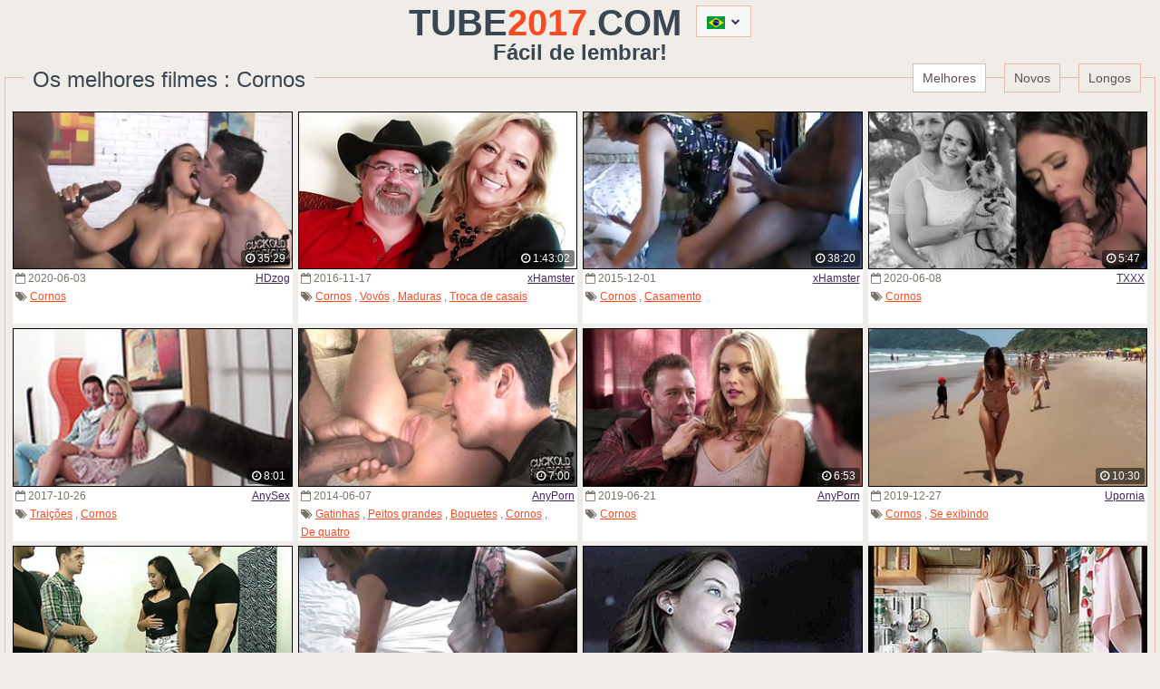

--- FILE ---
content_type: text/html; charset=UTF-8
request_url: http://www.tube2017.com/pt/movies/cuckold/
body_size: 491338
content:
<!DOCTYPE html>
<html lang="pt">
<head>
<meta charset="utf-8">	
<title>Cornos - Os melhores filmes [4133] # Tube 2017</title>
<meta name="viewport" content="width=device-width, initial-scale=1">
<meta name="RATING" content="RTA-5042-1996-1400-1577-RTA">
<link rel="stylesheet" href="/css/reset.css">
<link rel="stylesheet" href="/css/style.css">
<link rel="shortcut icon" href="/favicon.ico">
<link rel="dns-prefetch" href="http://cdn.tube2017.com">
<link rel="next" href="http://tube2017.com/pt/movies/cuckold/2.html" />
<link rel="alternate" hreflang="en" href="/en/movies/cuckold/" />
<link rel="alternate" hreflang="de" href="/de/movies/cuckold/" />
<link rel="alternate" hreflang="fr" href="/fr/movies/cuckold/" />
<link rel="alternate" hreflang="it" href="/it/movies/cuckold/" />
<link rel="alternate" hreflang="es" href="/es/movies/cuckold/" />
<link rel="alternate" hreflang="pt" href="/pt/movies/cuckold/" />
<link rel="alternate" hreflang="pl" href="/pl/movies/cuckold/" />
<link rel="alternate" hreflang="ru" href="/ru/movies/cuckold/" />
<link rel="alternate" hreflang="tr" href="/tr/movies/cuckold/" />
<link rel="alternate" hreflang="id" href="/id/movies/cuckold/" />
<link rel="alternate" hreflang="ar" href="/ar/movies/cuckold/" />
<link rel="alternate" hreflang="ja" href="/ja/movies/cuckold/" />
<link rel="alternate" hreflang="cn" href="/cn/movies/cuckold/" />




</head>
<body>
<header>
    <div class="width-wrap clearfix-after">
        <div class="logo-container">
            <div class="logo">
                <div class="bigger"><a href="/pt/">Tube<span>2017</span></a>.com

        <div class="language-box-container">
            <div class="language-box">
                <a class="button" href="#">
                    <i class="flag flag-pt"></i>
                    <i class="fa fa-chevron-down" aria-hidden="true"></i>
                </a>
                <ul class="list">
                    <li><a href="/en/movies/cuckold/"><i class="flag flag-en"></i>English</a></li>
                    <li><a href="/tr/movies/cuckold/"><i class="flag flag-tr"></i>Türkçe</a></li>
                    <li><a href="/de/movies/cuckold/"><i class="flag flag-de"></i>Deutsch</a></li>
                    <li><a href="/id/movies/cuckold/"><i class="flag flag-id"></i>Bahasa</a></li>
                    <li><a href="/fr/movies/cuckold/"><i class="flag flag-fr"></i>Français</a></li>
                    <li><a href="/ru/movies/cuckold/"><i class="flag flag-ru"></i>Русский</a></li>
                    <li><a href="/it/movies/cuckold/"><i class="flag flag-it"></i>Italiano</a></li>
                    <li><a href="/ar/movies/cuckold/"><i class="flag flag-ar"></i>العربية</a></li>
                    <li><a href="/es/movies/cuckold/"><i class="flag flag-es"></i>Español</a></li>
                    <li><a href="/ja/movies/cuckold/"><i class="flag flag-ja"></i>日本語</a></li>
                    <li><a href="/pt/movies/cuckold/"><i class="flag flag-pt"></i>Português</a></li>
                    <li><a href="/cn/movies/cuckold/"><i class="flag flag-cn"></i>中国</a></li>
                    <li><a href="/pl/movies/cuckold/"><i class="flag flag-pl"></i>Polska</a></li>
                </ul>
            </div>
        </div>

</div>
                <div class="smaller">Fácil de lembrar!</div>
            </div>
        </div>

    </div>
</header>
<section class="videos-section">
    <div class="width-wrap">
        <div class="border-block">
            <div class="heading-container clearfix-after">
                <div class="heading">
				
				<h1>Os melhores filmes : Cornos</h1>
			                </div>
                <div class="sort-container clearfix-after">
                    <ul>
				
                        <li class="active"><a href="/pt/movies/cuckold/">Melhores</a></li>
                        <li><a href="/pt/new-movies/cuckold/">Novos</a></li>
                        <li><a href="/pt/long-movies/cuckold/">Longos</a></li>
			
                    </ul>
                </div>
            </div>
            <div class="item-list clearfix-after">

                <div class="item video">
                    <a class="link" href="/out.php?hash=YhTgXcWsXcWsTgEdOlWsOlQaXclRfTg&url=https://videohdzog.com/videos/1954145/liza-del-sierra-is-cuckolding-her-guy-with-a-black-man-whose-dick-is-huge/?promo=11147" title="Cornos" target="_blank">
                        <div class="thumb-container">
                            <img class="thumb" src="http://cdn.tube2017.com/tmb/1428/180_sierra-black-whose.jpg" alt="Cornos">
                            <div class="thumb-line">
                                <div class="duration">
                                    <i class="fa fa-clock-o" aria-hidden="true"></i>
                                    35:29
                                </div>
                            </div>
                        </div>
                    </a>
                    <div class="info">
                        <div class="info-row clearfix-after">
                            <div class="date">
                                <i class="fa fa-calendar-o" aria-hidden="true"></i>
                                2020-06-03
                            </div>
                            <div class="sponsor">
                                <a href="/pt/videos/hdzog/" target="_blank">HDzog</a>
                            </div>
                        </div>
                        <div class="tags">
                            <i class="fa fa-tags" aria-hidden="true"></i>
							
							<a href="/pt/movies/cuckold/"  title="Cornos" target="_blank">Cornos</a>
							
                        </div>
                    </div>
                </div>

                <div class="item video">
                    <a class="link" href="/out.php?hash=YhTgXcEdXcRfQaRfWsIkWsXclRfTg&url=http://www.tube2017.com/video/xhamster/6843548/dirty_cuckold_older_wives_unleashed" title="Cornos, Vovós, Maduras, Troca de casais" target="_blank">
                        <div class="thumb-container">
                            <img class="thumb" src="http://cdn.tube2017.com/tmb/303/171_Older_Unleashed.jpg" alt="Cornos, Vovós, Maduras, Troca de casais">
                            <div class="thumb-line">
                                <div class="duration">
                                    <i class="fa fa-clock-o" aria-hidden="true"></i>
                                    1:43:02
                                </div>
                            </div>
                        </div>
                    </a>
                    <div class="info">
                        <div class="info-row clearfix-after">
                            <div class="date">
                                <i class="fa fa-calendar-o" aria-hidden="true"></i>
                                2016-11-17
                            </div>
                            <div class="sponsor">
                                <a href="/pt/videos/xhamster/" target="_blank">xHamster</a>
                            </div>
                        </div>
                        <div class="tags">
                            <i class="fa fa-tags" aria-hidden="true"></i>
							
							<a href="/pt/movies/cuckold/"  title="Cornos" target="_blank">Cornos</a>
							, 
							<a href="/pt/movies/granny/"  title="Vovós" target="_blank">Vovós</a>
							, 
							<a href="/pt/movies/mature/"  title="Maduras" target="_blank">Maduras</a>
							, 
							<a href="/pt/movies/swingers/"  title="Troca de casais" target="_blank">Troca de casais</a>
							
                        </div>
                    </div>
                </div>

                <div class="item video">
                    <a class="link" href="/out.php?hash=YhTgXcRfXcWsUjIkRfEdWsXclRfTg&url=http://www.tube2017.com/video/xhamster/5390941/wedding_ring_humilation" title="Cornos, Casamento" target="_blank">
                        <div class="thumb-container">
                            <img class="thumb" src="http://cdn.tube2017.com/tmb/167/321_Wedding_Ring_Humilation.jpg" alt="Cornos, Casamento">
                            <div class="thumb-line">
                                <div class="duration">
                                    <i class="fa fa-clock-o" aria-hidden="true"></i>
                                    38:20
                                </div>
                            </div>
                        </div>
                    </a>
                    <div class="info">
                        <div class="info-row clearfix-after">
                            <div class="date">
                                <i class="fa fa-calendar-o" aria-hidden="true"></i>
                                2015-12-01
                            </div>
                            <div class="sponsor">
                                <a href="/pt/videos/xhamster/" target="_blank">xHamster</a>
                            </div>
                        </div>
                        <div class="tags">
                            <i class="fa fa-tags" aria-hidden="true"></i>
							
							<a href="/pt/movies/cuckold/"  title="Cornos" target="_blank">Cornos</a>
							, 
							<a href="/pt/movies/wedding/"  title="Casamento" target="_blank">Casamento</a>
							
                        </div>
                    </div>
                </div>

                <div class="item video">
                    <a class="link" href="/out.php?hash=YhTgXcTgXcEdQaTgYhEdWsRfXclRfTg&url=http://www.tube2017.com/video/txxx/16475719/you-encouraged-her-now-she-is-forever-changed" title="Cornos" target="_blank">
                        <div class="thumb-container">
                            <img class="thumb" src="http://cdn.tube2017.com/tmb/2045/213_her-.jpg" alt="Cornos">
                            <div class="thumb-line">
                                <div class="duration">
                                    <i class="fa fa-clock-o" aria-hidden="true"></i>
                                    5:47
                                </div>
                            </div>
                        </div>
                    </a>
                    <div class="info">
                        <div class="info-row clearfix-after">
                            <div class="date">
                                <i class="fa fa-calendar-o" aria-hidden="true"></i>
                                2020-06-08
                            </div>
                            <div class="sponsor">
                                <a href="/pt/videos/txxx/" target="_blank">TXXX</a>
                            </div>
                        </div>
                        <div class="tags">
                            <i class="fa fa-tags" aria-hidden="true"></i>
							
							<a href="/pt/movies/cuckold/"  title="Cornos" target="_blank">Cornos</a>
							
                        </div>
                    </div>
                </div>

                <div class="item video">
                    <a class="link" href="/out.php?hash=YhTgXcYhXcYhUjTgIkWsYhXclRfTg&url=https://anysex.com/332805/?promoid=13991619348421" title="Traições, Cornos" target="_blank">
                        <div class="thumb-container">
                            <img class="thumb" src="http://cdn.tube2017.com/tmb/564/715_Wife_Sucks.jpg" alt="Traições, Cornos">
                            <div class="thumb-line">
                                <div class="duration">
                                    <i class="fa fa-clock-o" aria-hidden="true"></i>
                                    8:01
                                </div>
                            </div>
                        </div>
                    </a>
                    <div class="info">
                        <div class="info-row clearfix-after">
                            <div class="date">
                                <i class="fa fa-calendar-o" aria-hidden="true"></i>
                                2017-10-26
                            </div>
                            <div class="sponsor">
                                <a href="/pt/videos/anysex/" target="_blank">AnySex</a>
                            </div>
                        </div>
                        <div class="tags">
                            <i class="fa fa-tags" aria-hidden="true"></i>
							
							<a href="/pt/movies/cheating/"  title="Traições" target="_blank">Traições</a>
							, 
							<a href="/pt/movies/cuckold/"  title="Cornos" target="_blank">Cornos</a>
							
                        </div>
                    </div>
                </div>

                <div class="item video">
                    <a class="link" href="/out.php?hash=YhTgXcUjXcWsYhEdIkWsTgQaXclRfTg&url=https://anyporn.com/126461/?promoid=13991619348421" title="Gatinhas, Peitos grandes, Boquetes, Cornos, De quatro" target="_blank">
                        <div class="thumb-container">
                            <img class="thumb" src="http://cdn.tube2017.com/tmb/1527/140_babe-gets-sex.jpg" alt="Gatinhas, Peitos grandes, Boquetes, Cornos, De quatro">
                            <div class="thumb-line">
                                <div class="duration">
                                    <i class="fa fa-clock-o" aria-hidden="true"></i>
                                    7:00
                                </div>
                            </div>
                        </div>
                    </a>
                    <div class="info">
                        <div class="info-row clearfix-after">
                            <div class="date">
                                <i class="fa fa-calendar-o" aria-hidden="true"></i>
                                2014-06-07
                            </div>
                            <div class="sponsor">
                                <a href="/pt/videos/anyporn/" target="_blank">AnyPorn</a>
                            </div>
                        </div>
                        <div class="tags">
                            <i class="fa fa-tags" aria-hidden="true"></i>
							
							<a href="/pt/movies/babe/"  title="Gatinhas" target="_blank">Gatinhas</a>
							, 
							<a href="/pt/movies/big_tits/"  title="Peitos grandes" target="_blank">Peitos grandes</a>
							, 
							<a href="/pt/movies/blowjob/"  title="Boquetes" target="_blank">Boquetes</a>
							, 
							<a href="/pt/movies/cuckold/"  title="Cornos" target="_blank">Cornos</a>
							, 
							<a href="/pt/movies/doggystyle/"  title="De quatro" target="_blank">De quatro</a>
							
                        </div>
                    </div>
                </div>

                <div class="item video">
                    <a class="link" href="/out.php?hash=YhTgXcIkXcWsTgOlWsRfUjPmXclRfTg&url=https://anyporn.com/584904/?promoid=13991619348421" title="Cornos" target="_blank">
                        <div class="thumb-container">
                            <img class="thumb" src="http://cdn.tube2017.com/tmb/1481/369_her-pounded.jpg" alt="Cornos">
                            <div class="thumb-line">
                                <div class="duration">
                                    <i class="fa fa-clock-o" aria-hidden="true"></i>
                                    6:53
                                </div>
                            </div>
                        </div>
                    </a>
                    <div class="info">
                        <div class="info-row clearfix-after">
                            <div class="date">
                                <i class="fa fa-calendar-o" aria-hidden="true"></i>
                                2019-06-21
                            </div>
                            <div class="sponsor">
                                <a href="/pt/videos/anyporn/" target="_blank">AnyPorn</a>
                            </div>
                        </div>
                        <div class="tags">
                            <i class="fa fa-tags" aria-hidden="true"></i>
							
							<a href="/pt/movies/cuckold/"  title="Cornos" target="_blank">Cornos</a>
							
                        </div>
                    </div>
                </div>

                <div class="item video">
                    <a class="link" href="/out.php?hash=YhTgXcOlXcWsOlOlYhYhUjWsXclRfTg&url=https://videoupornia.com/videos/2982190/angelicaa-micro-biquini/?promo=11147" title="Cornos, Se exibindo" target="_blank">
                        <div class="thumb-container">
                            <img class="thumb" src="http://cdn.tube2017.com/tmb/1885/561_angelicaa-micro.jpg" alt="Cornos, Se exibindo">
                            <div class="thumb-line">
                                <div class="duration">
                                    <i class="fa fa-clock-o" aria-hidden="true"></i>
                                    10:30
                                </div>
                            </div>
                        </div>
                    </a>
                    <div class="info">
                        <div class="info-row clearfix-after">
                            <div class="date">
                                <i class="fa fa-calendar-o" aria-hidden="true"></i>
                                2019-12-27
                            </div>
                            <div class="sponsor">
                                <a href="/pt/videos/upornia/" target="_blank">Upornia</a>
                            </div>
                        </div>
                        <div class="tags">
                            <i class="fa fa-tags" aria-hidden="true"></i>
							
							<a href="/pt/movies/cuckold/"  title="Cornos" target="_blank">Cornos</a>
							, 
							<a href="/pt/movies/flashing/"  title="Se exibindo" target="_blank">Se exibindo</a>
							
                        </div>
                    </div>
                </div>

                <div class="item video">
                    <a class="link" href="/out.php?hash=YhTgXcPmXcUjOlTgIkTgTgXclRfTg&url=https://xcafe.com/95939/?promoid=13991619348421" title="Peitos grandes, Chupando o pau, Cornos, Punheta, Sexo latino, MILF, Puta" target="_blank">
                        <div class="thumb-container">
                            <img class="thumb" src="http://cdn.tube2017.com/tmb/684/744_Kinky.jpg" alt="Peitos grandes, Chupando o pau, Cornos, Punheta, Sexo latino, MILF, Puta">
                            <div class="thumb-line">
                                <div class="duration">
                                    <i class="fa fa-clock-o" aria-hidden="true"></i>
                                    7:01
                                </div>
                            </div>
                        </div>
                    </a>
                    <div class="info">
                        <div class="info-row clearfix-after">
                            <div class="date">
                                <i class="fa fa-calendar-o" aria-hidden="true"></i>
                                2018-08-15
                            </div>
                            <div class="sponsor">
                                <a href="/pt/videos/xcafe/" target="_blank">XCafe</a>
                            </div>
                        </div>
                        <div class="tags">
                            <i class="fa fa-tags" aria-hidden="true"></i>
							
							<a href="/pt/movies/big_tits/"  title="Peitos grandes" target="_blank">Peitos grandes</a>
							, 
							<a href="/pt/movies/cock_sucking/"  title="Chupando o pau" target="_blank">Chupando o pau</a>
							, 
							<a href="/pt/movies/cuckold/"  title="Cornos" target="_blank">Cornos</a>
							, 
							<a href="/pt/movies/handjob/"  title="Punheta" target="_blank">Punheta</a>
							, 
							<a href="/pt/movies/latina/"  title="Sexo latino" target="_blank">Pornô latino</a>
							, 
							<a href="/pt/movies/milf/"  title="MILF" target="_blank">MILF</a>
							, 
							<a href="/pt/movies/whore/"  title="Puta" target="_blank">Puta</a>
							
                        </div>
                    </div>
                </div>

                <div class="item video">
                    <a class="link" href="/out.php?hash=YhTgXcWsQaXcWsUjYhPmQaYhXclRfTg&url=http://www.tube2017.com/video/xhamster/2171679/big_black_cock_cuckold_amber_destroys_wedding_ring" title="Cornos, Casamento" target="_blank">
                        <div class="thumb-container">
                            <img class="thumb" src="http://cdn.tube2017.com/tmb/165/905_Cock_Cuckold_Destroys.jpg" alt="Cornos, Casamento">
                            <div class="thumb-line">
                                <div class="duration">
                                    <i class="fa fa-clock-o" aria-hidden="true"></i>
                                    1:56
                                </div>
                            </div>
                        </div>
                    </a>
                    <div class="info">
                        <div class="info-row clearfix-after">
                            <div class="date">
                                <i class="fa fa-calendar-o" aria-hidden="true"></i>
                                2013-08-26
                            </div>
                            <div class="sponsor">
                                <a href="/pt/videos/xhamster/" target="_blank">xHamster</a>
                            </div>
                        </div>
                        <div class="tags">
                            <i class="fa fa-tags" aria-hidden="true"></i>
							
							<a href="/pt/movies/cuckold/"  title="Cornos" target="_blank">Cornos</a>
							, 
							<a href="/pt/movies/wedding/"  title="Casamento" target="_blank">Casamento</a>
							
                        </div>
                    </div>
                </div>

                <div class="item video">
                    <a class="link" href="/out.php?hash=YhTgXcWsWsXcWsQaRfQaOlQaRfXclRfTg&url=http://www.tube2017.com/video/txxx/7720729/riley-keough-cuckold-fantasy-softcore2" title="Cornos" target="_blank">
                        <div class="thumb-container">
                            <img class="thumb" src="http://cdn.tube2017.com/tmb/1/030/803_Cuckold.jpg" alt="Cornos">
                            <div class="thumb-line">
                                <div class="duration">
                                    <i class="fa fa-clock-o" aria-hidden="true"></i>
                                    17:25
                                </div>
                            </div>
                        </div>
                    </a>
                    <div class="info">
                        <div class="info-row clearfix-after">
                            <div class="date">
                                <i class="fa fa-calendar-o" aria-hidden="true"></i>
                                2018-12-03
                            </div>
                            <div class="sponsor">
                                <a href="/pt/videos/txxx/" target="_blank">TXXX</a>
                            </div>
                        </div>
                        <div class="tags">
                            <i class="fa fa-tags" aria-hidden="true"></i>
							
							<a href="/pt/movies/cuckold/"  title="Cornos" target="_blank">Cornos</a>
							
                        </div>
                    </div>
                </div>

                <div class="item video">
                    <a class="link" href="/out.php?hash=YhTgXcWsEdXcWsYhIkEdTgQaIkXclRfTg&url=http://www.tube2017.com/video/txxx/9165676/candid-girl-sex-sound-2" title="Cornos, Sexo alemão" target="_blank">
                        <div class="thumb-container">
                            <img class="thumb" src="http://cdn.tube2017.com/tmb/1572/407_girl-.jpg" alt="Cornos, Sexo alemão">
                            <div class="thumb-line">
                                <div class="duration">
                                    <i class="fa fa-clock-o" aria-hidden="true"></i>
                                    4:54
                                </div>
                            </div>
                        </div>
                    </a>
                    <div class="info">
                        <div class="info-row clearfix-after">
                            <div class="date">
                                <i class="fa fa-calendar-o" aria-hidden="true"></i>
                                2019-01-22
                            </div>
                            <div class="sponsor">
                                <a href="/pt/videos/txxx/" target="_blank">TXXX</a>
                            </div>
                        </div>
                        <div class="tags">
                            <i class="fa fa-tags" aria-hidden="true"></i>
							
							<a href="/pt/movies/cuckold/"  title="Cornos" target="_blank">Cornos</a>
							, 
							<a href="/pt/movies/german/"  title="Sexo alemão" target="_blank">Pornô alemão</a>
							
                        </div>
                    </div>
                </div>

                <div class="item video">
                    <a class="link" href="/out.php?hash=YhTgXcWsRfXcWsYhQaPmQaEdQaXclRfTg&url=http://www.tube2017.com/video/txxx/16735531/sex-for-cash-turns-shy-girl-into-a-slut3" title="Morenas, Cornos, Gozadas, Dinheiro, Tímidas" target="_blank">
                        <div class="thumb-container">
                            <img class="thumb" src="http://cdn.tube2017.com/tmb/1509/020_cash-turns.jpg" alt="Morenas, Cornos, Gozadas, Dinheiro, Tímidas">
                            <div class="thumb-line">
                                <div class="duration">
                                    <i class="fa fa-clock-o" aria-hidden="true"></i>
                                    10:30
                                </div>
                            </div>
                        </div>
                    </a>
                    <div class="info">
                        <div class="info-row clearfix-after">
                            <div class="date">
                                <i class="fa fa-calendar-o" aria-hidden="true"></i>
                                2020-10-21
                            </div>
                            <div class="sponsor">
                                <a href="/pt/videos/txxx/" target="_blank">TXXX</a>
                            </div>
                        </div>
                        <div class="tags">
                            <i class="fa fa-tags" aria-hidden="true"></i>
							
							<a href="/pt/movies/brunette/"  title="Morenas" target="_blank">Morenas</a>
							, 
							<a href="/pt/movies/cuckold/"  title="Cornos" target="_blank">Cornos</a>
							, 
							<a href="/pt/movies/cumshot/"  title="Gozadas" target="_blank">Gozadas</a>
							, 
							<a href="/pt/movies/money/"  title="Dinheiro" target="_blank">Dinheiro</a>
							, 
							<a href="/pt/movies/shy/"  title="Tímidas" target="_blank">Tímidas</a>
							
                        </div>
                    </div>
                </div>

                <div class="item video">
                    <a class="link" href="/out.php?hash=YhTgXcWsTgXcWsUjYhYhRfWsRfXclRfTg&url=https://anyporn.com/590252/?promoid=13991619348421" title="Cornos" target="_blank">
                        <div class="thumb-container">
                            <img class="thumb" src="http://cdn.tube2017.com/tmb/1655/313_got.jpg" alt="Cornos">
                            <div class="thumb-line">
                                <div class="duration">
                                    <i class="fa fa-clock-o" aria-hidden="true"></i>
                                    6:51
                                </div>
                            </div>
                        </div>
                    </a>
                    <div class="info">
                        <div class="info-row clearfix-after">
                            <div class="date">
                                <i class="fa fa-calendar-o" aria-hidden="true"></i>
                                2019-07-22
                            </div>
                            <div class="sponsor">
                                <a href="/pt/videos/anyporn/" target="_blank">AnyPorn</a>
                            </div>
                        </div>
                        <div class="tags">
                            <i class="fa fa-tags" aria-hidden="true"></i>
							
							<a href="/pt/movies/cuckold/"  title="Cornos" target="_blank">Cornos</a>
							
                        </div>
                    </div>
                </div>

                <div class="item video">
                    <a class="link" href="/out.php?hash=YhTgXcWsYhXcWsOlIkOlEdUjWsXclRfTg&url=https://hellporno.com/videos/brunette-wife-enjoys-a-second-lover-in-her-bed/?promoid=13991619348421" title="Cornos, Marido, Esposa" target="_blank">
                        <div class="thumb-container">
                            <img class="thumb" src="http://cdn.tube2017.com/tmb/1878/261_lover-her.jpg" alt="Cornos, Marido, Esposa">
                            <div class="thumb-line">
                                <div class="duration">
                                    <i class="fa fa-clock-o" aria-hidden="true"></i>
                                    4:55
                                </div>
                            </div>
                        </div>
                    </a>
                    <div class="info">
                        <div class="info-row clearfix-after">
                            <div class="date">
                                <i class="fa fa-calendar-o" aria-hidden="true"></i>
                                2022-05-31
                            </div>
                            <div class="sponsor">
                                <a href="/pt/videos/hellporno/" target="_blank">HellPorno</a>
                            </div>
                        </div>
                        <div class="tags">
                            <i class="fa fa-tags" aria-hidden="true"></i>
							
							<a href="/pt/movies/cuckold/"  title="Cornos" target="_blank">Cornos</a>
							, 
							<a href="/pt/movies/husband/"  title="Marido" target="_blank">Marido</a>
							, 
							<a href="/pt/movies/wife/"  title="Esposa" target="_blank">Esposa</a>
							
                        </div>
                    </div>
                </div>

                <div class="item video">
                    <a class="link" href="/out.php?hash=YhTgXcWsUjXcWsTgEdIkPmIkRfXclRfTg&url=https://videohdzog.com/videos/1964073/madelina-dees-agrees-for-sex-for-money-in-front-of-boyfriend-and-may-wind-up-with-the-new-guy/?promo=11147" title="Cornos, Fetiche, Dinheiro" target="_blank">
                        <div class="thumb-container">
                            <img class="thumb" src="http://cdn.tube2017.com/tmb/1427/973_sex.jpg" alt="Cornos, Fetiche, Dinheiro">
                            <div class="thumb-line">
                                <div class="duration">
                                    <i class="fa fa-clock-o" aria-hidden="true"></i>
                                    41:52
                                </div>
                            </div>
                        </div>
                    </a>
                    <div class="info">
                        <div class="info-row clearfix-after">
                            <div class="date">
                                <i class="fa fa-calendar-o" aria-hidden="true"></i>
                                2020-06-26
                            </div>
                            <div class="sponsor">
                                <a href="/pt/videos/hdzog/" target="_blank">HDzog</a>
                            </div>
                        </div>
                        <div class="tags">
                            <i class="fa fa-tags" aria-hidden="true"></i>
							
							<a href="/pt/movies/cuckold/"  title="Cornos" target="_blank">Cornos</a>
							, 
							<a href="/pt/movies/fetish/"  title="Fetiche" target="_blank">Fetiche</a>
							, 
							<a href="/pt/movies/money/"  title="Dinheiro" target="_blank">Dinheiro</a>
							
                        </div>
                    </div>
                </div>

                <div class="item video">
                    <a class="link" href="/out.php?hash=YhTgXcWsIkXcUjOlPmOlEdPmXclRfTg&url=http://www.tube2017.com/video/xhamster/9941828/compilation_of_cuckolds_in_the_movie" title="Cornos" target="_blank">
                        <div class="thumb-container">
                            <img class="thumb" src="http://cdn.tube2017.com/tmb/689/829_Compilation_In.jpg" alt="Cornos">
                            <div class="thumb-line">
                                <div class="duration">
                                    <i class="fa fa-clock-o" aria-hidden="true"></i>
                                    29:32
                                </div>
                            </div>
                        </div>
                    </a>
                    <div class="info">
                        <div class="info-row clearfix-after">
                            <div class="date">
                                <i class="fa fa-calendar-o" aria-hidden="true"></i>
                                2018-08-07
                            </div>
                            <div class="sponsor">
                                <a href="/pt/videos/xhamster/" target="_blank">xHamster</a>
                            </div>
                        </div>
                        <div class="tags">
                            <i class="fa fa-tags" aria-hidden="true"></i>
							
							<a href="/pt/movies/cuckold/"  title="Cornos" target="_blank">Cornos</a>
							
                        </div>
                    </div>
                </div>

                <div class="item video">
                    <a class="link" href="/out.php?hash=YhTgXcWsOlXcWsRfPmRfYhIkTgXclRfTg&url=http://www.tube2017.com/video/txxx/1557219/heroes-fucking2" title="Cornos" target="_blank">
                        <div class="thumb-container">
                            <img class="thumb" src="http://cdn.tube2017.com/tmb/1/393/574_Heroes_Fucking.jpg" alt="Cornos">
                            <div class="thumb-line">
                                <div class="duration">
                                    <i class="fa fa-clock-o" aria-hidden="true"></i>
                                    17:41
                                </div>
                            </div>
                        </div>
                    </a>
                    <div class="info">
                        <div class="info-row clearfix-after">
                            <div class="date">
                                <i class="fa fa-calendar-o" aria-hidden="true"></i>
                                2016-03-14
                            </div>
                            <div class="sponsor">
                                <a href="/pt/videos/txxx/" target="_blank">TXXX</a>
                            </div>
                        </div>
                        <div class="tags">
                            <i class="fa fa-tags" aria-hidden="true"></i>
							
							<a href="/pt/movies/cuckold/"  title="Cornos" target="_blank">Cornos</a>
							
                        </div>
                    </div>
                </div>

                <div class="item video">
                    <a class="link" href="/out.php?hash=YhTgXcWsPmXcWsUjOlQaWsRfWsXclRfTg&url=https://xcafe.com/160097/?promoid=13991619348421" title="Biquíni, Cornos, Puta" target="_blank">
                        <div class="thumb-container">
                            <img class="thumb" src="http://cdn.tube2017.com/tmb/1680/131_doggy.jpg" alt="Biquíni, Cornos, Puta">
                            <div class="thumb-line">
                                <div class="duration">
                                    <i class="fa fa-clock-o" aria-hidden="true"></i>
                                    5:57
                                </div>
                            </div>
                        </div>
                    </a>
                    <div class="info">
                        <div class="info-row clearfix-after">
                            <div class="date">
                                <i class="fa fa-calendar-o" aria-hidden="true"></i>
                                2021-05-31
                            </div>
                            <div class="sponsor">
                                <a href="/pt/videos/xcafe/" target="_blank">XCafe</a>
                            </div>
                        </div>
                        <div class="tags">
                            <i class="fa fa-tags" aria-hidden="true"></i>
							
							<a href="/pt/movies/bikini/"  title="Biquíni" target="_blank">Biquíni</a>
							, 
							<a href="/pt/movies/cuckold/"  title="Cornos" target="_blank">Cornos</a>
							, 
							<a href="/pt/movies/whore/"  title="Puta" target="_blank">Puta</a>
							
                        </div>
                    </div>
                </div>

                <div class="item video">
                    <a class="link" href="/out.php?hash=YhTgXcEdQaXcWsUjOlUjEdYhPmXclRfTg&url=https://anysex.com/383707/?promoid=13991619348421" title="Traições, Cornos" target="_blank">
                        <div class="thumb-container">
                            <img class="thumb" src="http://cdn.tube2017.com/tmb/1686/259_fellow-her.jpg" alt="Traições, Cornos">
                            <div class="thumb-line">
                                <div class="duration">
                                    <i class="fa fa-clock-o" aria-hidden="true"></i>
                                    5:57
                                </div>
                            </div>
                        </div>
                    </a>
                    <div class="info">
                        <div class="info-row clearfix-after">
                            <div class="date">
                                <i class="fa fa-calendar-o" aria-hidden="true"></i>
                                2021-05-26
                            </div>
                            <div class="sponsor">
                                <a href="/pt/videos/anysex/" target="_blank">AnySex</a>
                            </div>
                        </div>
                        <div class="tags">
                            <i class="fa fa-tags" aria-hidden="true"></i>
							
							<a href="/pt/movies/cheating/"  title="Traições" target="_blank">Traições</a>
							, 
							<a href="/pt/movies/cuckold/"  title="Cornos" target="_blank">Cornos</a>
							
                        </div>
                    </div>
                </div>

                <div class="item video">
                    <a class="link" href="/out.php?hash=YhTgXcEdWsXcWsUjIkRfTgYhXclRfTg&url=http://www.tube2017.com/video/xhamster/7622034/real_euro_wife_pounded_in_cuckold_session" title="Cornos, Esposa" target="_blank">
                        <div class="thumb-container">
                            <img class="thumb" src="http://cdn.tube2017.com/tmb/167/345_Real_Wife_In.jpg" alt="Cornos, Esposa">
                            <div class="thumb-line">
                                <div class="duration">
                                    <i class="fa fa-clock-o" aria-hidden="true"></i>
                                    8:00
                                </div>
                            </div>
                        </div>
                    </a>
                    <div class="info">
                        <div class="info-row clearfix-after">
                            <div class="date">
                                <i class="fa fa-calendar-o" aria-hidden="true"></i>
                                2017-04-30
                            </div>
                            <div class="sponsor">
                                <a href="/pt/videos/xhamster/" target="_blank">xHamster</a>
                            </div>
                        </div>
                        <div class="tags">
                            <i class="fa fa-tags" aria-hidden="true"></i>
							
							<a href="/pt/movies/cuckold/"  title="Cornos" target="_blank">Cornos</a>
							, 
							<a href="/pt/movies/wife/"  title="Esposa" target="_blank">Esposa</a>
							
                        </div>
                    </div>
                </div>

                <div class="item video">
                    <a class="link" href="/out.php?hash=YhTgXcEdEdXcWsTgIkPmQaUjOlXclRfTg&url=https://www.bravotube.net/videos/sweet-wife-alex-coal-spreads-her-legs-to-ride-another-stud/?promoid=13991619348421" title="Cornos, Esposa" target="_blank">
                        <div class="thumb-container">
                            <img class="thumb" src="http://cdn.tube2017.com/tmb/1479/068_her-ride-another.jpg" alt="Cornos, Esposa">
                            <div class="thumb-line">
                                <div class="duration">
                                    <i class="fa fa-clock-o" aria-hidden="true"></i>
                                    4:58
                                </div>
                            </div>
                        </div>
                    </a>
                    <div class="info">
                        <div class="info-row clearfix-after">
                            <div class="date">
                                <i class="fa fa-calendar-o" aria-hidden="true"></i>
                                2020-09-08
                            </div>
                            <div class="sponsor">
                                <a href="/pt/videos/bravotube/" target="_blank">BravoTube</a>
                            </div>
                        </div>
                        <div class="tags">
                            <i class="fa fa-tags" aria-hidden="true"></i>
							
							<a href="/pt/movies/cuckold/"  title="Cornos" target="_blank">Cornos</a>
							, 
							<a href="/pt/movies/wife/"  title="Esposa" target="_blank">Esposa</a>
							
                        </div>
                    </div>
                </div>

                <div class="item video">
                    <a class="link" href="/out.php?hash=YhTgXcEdRfXcWsUjIkQaTgWsQaXclRfTg&url=http://www.tube2017.com/video/pornhub/ph6041eb15d21ef" title="Travestis, Cornos, Dominação feminina, Jogos" target="_blank">
                        <div class="thumb-container">
                            <img class="thumb" src="http://cdn.tube2017.com/tmb/1670/410_off.jpg" alt="Travestis, Cornos, Dominação feminina, Jogos">
                            <div class="thumb-line">
                                <div class="duration">
                                    <i class="fa fa-clock-o" aria-hidden="true"></i>
                                    11:08
                                </div>
                            </div>
                        </div>
                    </a>
                    <div class="info">
                        <div class="info-row clearfix-after">
                            <div class="date">
                                <i class="fa fa-calendar-o" aria-hidden="true"></i>
                                2021-03-05
                            </div>
                            <div class="sponsor">
                                <a href="/pt/videos/pornhub/" target="_blank">PornHub</a>
                            </div>
                        </div>
                        <div class="tags">
                            <i class="fa fa-tags" aria-hidden="true"></i>
							
							<a href="/pt/movies/crossdresser/"  title="Travestis" target="_blank">Travestis</a>
							, 
							<a href="/pt/movies/cuckold/"  title="Cornos" target="_blank">Cornos</a>
							, 
							<a href="/pt/movies/femdom/"  title="Dominação feminina" target="_blank">Dominação feminina</a>
							, 
							<a href="/pt/movies/game/"  title="Jogos" target="_blank">Jogos</a>
							
                        </div>
                    </div>
                </div>

                <div class="item video">
                    <a class="link" href="/out.php?hash=YhTgXcEdTgXcTgYhQaUjOlQaXclRfTg&url=http://www.tube2017.com/video/xhamster/8613155/creampie_-_bbc_and_my_wife_video_story_mp4" title="Gozadas dentro, Cornos, Interracial, Esposa" target="_blank">
                        <div class="thumb-container">
                            <img class="thumb" src="http://cdn.tube2017.com/tmb/450/680_.jpg" alt="Gozadas dentro, Cornos, Interracial, Esposa">
                            <div class="thumb-line">
                                <div class="duration">
                                    <i class="fa fa-clock-o" aria-hidden="true"></i>
                                    5:26
                                </div>
                            </div>
                        </div>
                    </a>
                    <div class="info">
                        <div class="info-row clearfix-after">
                            <div class="date">
                                <i class="fa fa-calendar-o" aria-hidden="true"></i>
                                2017-11-29
                            </div>
                            <div class="sponsor">
                                <a href="/pt/videos/xhamster/" target="_blank">xHamster</a>
                            </div>
                        </div>
                        <div class="tags">
                            <i class="fa fa-tags" aria-hidden="true"></i>
							
							<a href="/pt/movies/creampie/"  title="Gozadas dentro" target="_blank">Gozadas dentro</a>
							, 
							<a href="/pt/movies/cuckold/"  title="Cornos" target="_blank">Cornos</a>
							, 
							<a href="/pt/movies/interracial/"  title="Interracial" target="_blank">Interracial</a>
							, 
							<a href="/pt/movies/wife/"  title="Esposa" target="_blank">Esposa</a>
							
                        </div>
                    </div>
                </div>

                <div class="item video">
                    <a class="link" href="/out.php?hash=YhTgXcEdYhXcWsOlRfTgUjQaXclRfTg&url=http://www.tube2017.com/video/txxx/3198807/milf-hotwife-meets-her-new-bull2" title="Cornos, Esposa" target="_blank">
                        <div class="thumb-container">
                            <img class="thumb" src="http://cdn.tube2017.com/tmb/183/460_Milf_Hotwife_Her.jpg" alt="Cornos, Esposa">
                            <div class="thumb-line">
                                <div class="duration">
                                    <i class="fa fa-clock-o" aria-hidden="true"></i>
                                    32:05
                                </div>
                            </div>
                        </div>
                    </a>
                    <div class="info">
                        <div class="info-row clearfix-after">
                            <div class="date">
                                <i class="fa fa-calendar-o" aria-hidden="true"></i>
                                2017-01-27
                            </div>
                            <div class="sponsor">
                                <a href="/pt/videos/txxx/" target="_blank">TXXX</a>
                            </div>
                        </div>
                        <div class="tags">
                            <i class="fa fa-tags" aria-hidden="true"></i>
							
							<a href="/pt/movies/cuckold/"  title="Cornos" target="_blank">Cornos</a>
							, 
							<a href="/pt/movies/wife/"  title="Esposa" target="_blank">Esposa</a>
							
                        </div>
                    </div>
                </div>

                <div class="item video">
                    <a class="link" href="/out.php?hash=YhTgXcEdUjXcWsUjIkRfQaOlXclRfTg&url=http://www.tube2017.com/video/xhamster/3793531/blonde_auditions_with_boyfriends_mate" title="Entrevista, Cornos" target="_blank">
                        <div class="thumb-container">
                            <img class="thumb" src="http://cdn.tube2017.com/tmb/167/308_Mate.jpg" alt="Entrevista, Cornos">
                            <div class="thumb-line">
                                <div class="duration">
                                    <i class="fa fa-clock-o" aria-hidden="true"></i>
                                    39:53
                                </div>
                            </div>
                        </div>
                    </a>
                    <div class="info">
                        <div class="info-row clearfix-after">
                            <div class="date">
                                <i class="fa fa-calendar-o" aria-hidden="true"></i>
                                2014-11-22
                            </div>
                            <div class="sponsor">
                                <a href="/pt/videos/xhamster/" target="_blank">xHamster</a>
                            </div>
                        </div>
                        <div class="tags">
                            <i class="fa fa-tags" aria-hidden="true"></i>
							
							<a href="/pt/movies/audition/"  title="Entrevista" target="_blank">Entrevista</a>
							, 
							<a href="/pt/movies/cuckold/"  title="Cornos" target="_blank">Cornos</a>
							
                        </div>
                    </div>
                </div>

                <div class="item video">
                    <a class="link" href="/out.php?hash=YhTgXcEdIkXcRfIkIkIkUjRfXclRfTg&url=http://www.tube2017.com/video/xhamster/2602227/jocelyn_s_fantasy" title="Cornos" target="_blank">
                        <div class="thumb-container">
                            <img class="thumb" src="http://cdn.tube2017.com/tmb/377/763_Jocelyn_s_Fantasy.jpg" alt="Cornos">
                            <div class="thumb-line">
                                <div class="duration">
                                    <i class="fa fa-clock-o" aria-hidden="true"></i>
                                    23:20
                                </div>
                            </div>
                        </div>
                    </a>
                    <div class="info">
                        <div class="info-row clearfix-after">
                            <div class="date">
                                <i class="fa fa-calendar-o" aria-hidden="true"></i>
                                2014-01-12
                            </div>
                            <div class="sponsor">
                                <a href="/pt/videos/xhamster/" target="_blank">xHamster</a>
                            </div>
                        </div>
                        <div class="tags">
                            <i class="fa fa-tags" aria-hidden="true"></i>
							
							<a href="/pt/movies/cuckold/"  title="Cornos" target="_blank">Cornos</a>
							
                        </div>
                    </div>
                </div>

                <div class="item video">
                    <a class="link" href="/out.php?hash=YhTgXcEdOlXcWsOlRfTgUjTgXclRfTg&url=http://www.tube2017.com/video/txxx/1355049/couckold-in-bar" title="Cornos" target="_blank">
                        <div class="thumb-container">
                            <img class="thumb" src="http://cdn.tube2017.com/tmb/183/464_Couckold_In_Bar.jpg" alt="Cornos">
                            <div class="thumb-line">
                                <div class="duration">
                                    <i class="fa fa-clock-o" aria-hidden="true"></i>
                                    21:39
                                </div>
                            </div>
                        </div>
                    </a>
                    <div class="info">
                        <div class="info-row clearfix-after">
                            <div class="date">
                                <i class="fa fa-calendar-o" aria-hidden="true"></i>
                                2017-04-23
                            </div>
                            <div class="sponsor">
                                <a href="/pt/videos/txxx/" target="_blank">TXXX</a>
                            </div>
                        </div>
                        <div class="tags">
                            <i class="fa fa-tags" aria-hidden="true"></i>
							
							<a href="/pt/movies/cuckold/"  title="Cornos" target="_blank">Cornos</a>
							
                        </div>
                    </div>
                </div>

                <div class="item video">
                    <a class="link" href="/out.php?hash=YhTgXcEdPmXcWsUjUjRfWsRfEdXclRfTg&url=http://www.tube2017.com/video/txxx/17133535/grace-fuck-in-cuckold-session" title="BDSM, Bissexual, Cornos, Pés, Dominação feminina" target="_blank">
                        <div class="thumb-container">
                            <img class="thumb" src="http://cdn.tube2017.com/tmb/1663/132_fuck-cuckold.jpg" alt="BDSM, Bissexual, Cornos, Pés, Dominação feminina">
                            <div class="thumb-line">
                                <div class="duration">
                                    <i class="fa fa-clock-o" aria-hidden="true"></i>
                                    29:55
                                </div>
                            </div>
                        </div>
                    </a>
                    <div class="info">
                        <div class="info-row clearfix-after">
                            <div class="date">
                                <i class="fa fa-calendar-o" aria-hidden="true"></i>
                                2021-04-03
                            </div>
                            <div class="sponsor">
                                <a href="/pt/videos/txxx/" target="_blank">TXXX</a>
                            </div>
                        </div>
                        <div class="tags">
                            <i class="fa fa-tags" aria-hidden="true"></i>
							
							<a href="/pt/movies/bdsm/"  title="BDSM" target="_blank">BDSM</a>
							, 
							<a href="/pt/movies/bisexual/"  title="Bissexual" target="_blank">Bissexual</a>
							, 
							<a href="/pt/movies/cuckold/"  title="Cornos" target="_blank">Cornos</a>
							, 
							<a href="/pt/movies/feet/"  title="Pés" target="_blank">Pés</a>
							, 
							<a href="/pt/movies/femdom/"  title="Dominação feminina" target="_blank">Dominação feminina</a>
							
                        </div>
                    </div>
                </div>

                <div class="item video">
                    <a class="link" href="/out.php?hash=YhTgXcRfQaXcWsUjTgEdWsOlIkXclRfTg&url=https://xh.video/v/-J-HB" title="Cornos, Marido, Esposa" target="_blank">
                        <div class="thumb-container">
                            <img class="thumb" src="http://cdn.tube2017.com/tmb/1642/187_wife.jpg" alt="Cornos, Marido, Esposa">
                            <div class="thumb-line">
                                <div class="duration">
                                    <i class="fa fa-clock-o" aria-hidden="true"></i>
                                    11:32
                                </div>
                            </div>
                        </div>
                    </a>
                    <div class="info">
                        <div class="info-row clearfix-after">
                            <div class="date">
                                <i class="fa fa-calendar-o" aria-hidden="true"></i>
                                2021-04-05
                            </div>
                            <div class="sponsor">
                                <a href="/pt/videos/xhamster/" target="_blank">xHamster</a>
                            </div>
                        </div>
                        <div class="tags">
                            <i class="fa fa-tags" aria-hidden="true"></i>
							
							<a href="/pt/movies/cuckold/"  title="Cornos" target="_blank">Cornos</a>
							, 
							<a href="/pt/movies/husband/"  title="Marido" target="_blank">Marido</a>
							, 
							<a href="/pt/movies/wife/"  title="Esposa" target="_blank">Esposa</a>
							
                        </div>
                    </div>
                </div>

                <div class="item video">
                    <a class="link" href="/out.php?hash=YhTgXcRfWsXcWsTgYhQaPmTgEdXclRfTg&url=http://www.tube2017.com/video/txxx/2165959/a-nice-mature-very-kinky" title="Cornos" target="_blank">
                        <div class="thumb-container">
                            <img class="thumb" src="http://cdn.tube2017.com/tmb/1450/942_mature-very-kinky.jpg" alt="Cornos">
                            <div class="thumb-line">
                                <div class="duration">
                                    <i class="fa fa-clock-o" aria-hidden="true"></i>
                                    14:06
                                </div>
                            </div>
                        </div>
                    </a>
                    <div class="info">
                        <div class="info-row clearfix-after">
                            <div class="date">
                                <i class="fa fa-calendar-o" aria-hidden="true"></i>
                                2016-07-08
                            </div>
                            <div class="sponsor">
                                <a href="/pt/videos/txxx/" target="_blank">TXXX</a>
                            </div>
                        </div>
                        <div class="tags">
                            <i class="fa fa-tags" aria-hidden="true"></i>
							
							<a href="/pt/movies/cuckold/"  title="Cornos" target="_blank">Cornos</a>
							
                        </div>
                    </div>
                </div>

                <div class="item video">
                    <a class="link" href="/out.php?hash=YhTgXcRfEdXcRfUjIkOlQaRfXclRfTg&url=http://www.tube2017.com/video/xhamster/6268158/avradini_zenciye_sikdirib_viydo_ceken_koca" title="Cornos, Sexo turco" target="_blank">
                        <div class="thumb-container">
                            <img class="thumb" src="http://cdn.tube2017.com/tmb/367/803_AVRADINI_SIKDIRIB_KOCA.jpg" alt="Cornos, Sexo turco">
                            <div class="thumb-line">
                                <div class="duration">
                                    <i class="fa fa-clock-o" aria-hidden="true"></i>
                                    4:27
                                </div>
                            </div>
                        </div>
                    </a>
                    <div class="info">
                        <div class="info-row clearfix-after">
                            <div class="date">
                                <i class="fa fa-calendar-o" aria-hidden="true"></i>
                                2016-07-06
                            </div>
                            <div class="sponsor">
                                <a href="/pt/videos/xhamster/" target="_blank">xHamster</a>
                            </div>
                        </div>
                        <div class="tags">
                            <i class="fa fa-tags" aria-hidden="true"></i>
							
							<a href="/pt/movies/cuckold/"  title="Cornos" target="_blank">Cornos</a>
							, 
							<a href="/pt/movies/turkish/"  title="Sexo turco" target="_blank">Pornô turco</a>
							
                        </div>
                    </div>
                </div>

                <div class="item video">
                    <a class="link" href="/out.php?hash=YhTgXcRfRfXcWsUjIkRfQaTgXclRfTg&url=http://www.tube2017.com/video/xhamster/5075242/cuckold55" title="Cornos" target="_blank">
                        <div class="thumb-container">
                            <img class="thumb" src="http://cdn.tube2017.com/tmb/167/304_Cuckold55.jpg" alt="Cornos">
                            <div class="thumb-line">
                                <div class="duration">
                                    <i class="fa fa-clock-o" aria-hidden="true"></i>
                                    30:09
                                </div>
                            </div>
                        </div>
                    </a>
                    <div class="info">
                        <div class="info-row clearfix-after">
                            <div class="date">
                                <i class="fa fa-calendar-o" aria-hidden="true"></i>
                                2015-09-10
                            </div>
                            <div class="sponsor">
                                <a href="/pt/videos/xhamster/" target="_blank">xHamster</a>
                            </div>
                        </div>
                        <div class="tags">
                            <i class="fa fa-tags" aria-hidden="true"></i>
							
							<a href="/pt/movies/cuckold/"  title="Cornos" target="_blank">Cornos</a>
							
                        </div>
                    </div>
                </div>

                <div class="item video">
                    <a class="link" href="/out.php?hash=YhTgXcRfTgXcWsTgYhQaPmRfYhXclRfTg&url=http://www.tube2017.com/video/txxx/16594959/raquel-diamond-is-kneeling-on-the-floor-and-sucking-a-big-black-dick-like-a-pro" title="Pau grande, Cornos, Fetiche, Interracial" target="_blank">
                        <div class="thumb-container">
                            <img class="thumb" src="http://cdn.tube2017.com/tmb/1450/935_a.jpg" alt="Pau grande, Cornos, Fetiche, Interracial">
                            <div class="thumb-line">
                                <div class="duration">
                                    <i class="fa fa-clock-o" aria-hidden="true"></i>
                                    23:04
                                </div>
                            </div>
                        </div>
                    </a>
                    <div class="info">
                        <div class="info-row clearfix-after">
                            <div class="date">
                                <i class="fa fa-calendar-o" aria-hidden="true"></i>
                                2020-08-23
                            </div>
                            <div class="sponsor">
                                <a href="/pt/videos/txxx/" target="_blank">TXXX</a>
                            </div>
                        </div>
                        <div class="tags">
                            <i class="fa fa-tags" aria-hidden="true"></i>
							
							<a href="/pt/movies/big_cock/"  title="Pau grande" target="_blank">Pau grande</a>
							, 
							<a href="/pt/movies/cuckold/"  title="Cornos" target="_blank">Cornos</a>
							, 
							<a href="/pt/movies/fetish/"  title="Fetiche" target="_blank">Fetiche</a>
							, 
							<a href="/pt/movies/interracial/"  title="Interracial" target="_blank">Interracial</a>
							
                        </div>
                    </div>
                </div>

                <div class="item video">
                    <a class="link" href="/out.php?hash=YhTgXcRfYhXcWsOlOlYhPmYhIkXclRfTg&url=https://anysex.com/393831/?promoid=13991619348421" title="Traições, Cornos, Marido, Dinheiro" target="_blank">
                        <div class="thumb-container">
                            <img class="thumb" src="http://cdn.tube2017.com/tmb/1885/957_friend.jpg" alt="Traições, Cornos, Marido, Dinheiro">
                            <div class="thumb-line">
                                <div class="duration">
                                    <i class="fa fa-clock-o" aria-hidden="true"></i>
                                    7:49
                                </div>
                            </div>
                        </div>
                    </a>
                    <div class="info">
                        <div class="info-row clearfix-after">
                            <div class="date">
                                <i class="fa fa-calendar-o" aria-hidden="true"></i>
                                2022-01-29
                            </div>
                            <div class="sponsor">
                                <a href="/pt/videos/anysex/" target="_blank">AnySex</a>
                            </div>
                        </div>
                        <div class="tags">
                            <i class="fa fa-tags" aria-hidden="true"></i>
							
							<a href="/pt/movies/cheating/"  title="Traições" target="_blank">Traições</a>
							, 
							<a href="/pt/movies/cuckold/"  title="Cornos" target="_blank">Cornos</a>
							, 
							<a href="/pt/movies/husband/"  title="Marido" target="_blank">Marido</a>
							, 
							<a href="/pt/movies/money/"  title="Dinheiro" target="_blank">Dinheiro</a>
							
                        </div>
                    </div>
                </div>

                <div class="item video">
                    <a class="link" href="/out.php?hash=YhTgXcRfUjXcWsUjQaTgQaRfPmXclRfTg&url=https://videohclips.com/videos/7668101/he-spies-on-his-wife-with-her-lover/?promo=11147" title="Cornos, Espião" target="_blank">
                        <div class="thumb-container">
                            <img class="thumb" src="http://cdn.tube2017.com/tmb/1604/039_wife-with-her.jpg" alt="Cornos, Espião">
                            <div class="thumb-line">
                                <div class="duration">
                                    <i class="fa fa-clock-o" aria-hidden="true"></i>
                                    6:14
                                </div>
                            </div>
                        </div>
                    </a>
                    <div class="info">
                        <div class="info-row clearfix-after">
                            <div class="date">
                                <i class="fa fa-calendar-o" aria-hidden="true"></i>
                                2021-01-25
                            </div>
                            <div class="sponsor">
                                <a href="/pt/videos/hclips/" target="_blank">HClips</a>
                            </div>
                        </div>
                        <div class="tags">
                            <i class="fa fa-tags" aria-hidden="true"></i>
							
							<a href="/pt/movies/cuckold/"  title="Cornos" target="_blank">Cornos</a>
							, 
							<a href="/pt/movies/spy/"  title="Espião" target="_blank">Espião</a>
							
                        </div>
                    </div>
                </div>

                <div class="item video">
                    <a class="link" href="/out.php?hash=YhTgXcRfIkXcWsOlOlTgPmIkRfXclRfTg&url=https://videohclips.com/videos/7847471/incredible-porn-video-big-tits-homemade-greatest-like-in-your-dreams/?promo=11147" title="Cornos, Interracial" target="_blank">
                        <div class="thumb-container">
                            <img class="thumb" src="http://cdn.tube2017.com/tmb/1884/973_tits-greatest-dreams.jpg" alt="Cornos, Interracial">
                            <div class="thumb-line">
                                <div class="duration">
                                    <i class="fa fa-clock-o" aria-hidden="true"></i>
                                    17:22
                                </div>
                            </div>
                        </div>
                    </a>
                    <div class="info">
                        <div class="info-row clearfix-after">
                            <div class="date">
                                <i class="fa fa-calendar-o" aria-hidden="true"></i>
                                2021-07-24
                            </div>
                            <div class="sponsor">
                                <a href="/pt/videos/hclips/" target="_blank">HClips</a>
                            </div>
                        </div>
                        <div class="tags">
                            <i class="fa fa-tags" aria-hidden="true"></i>
							
							<a href="/pt/movies/cuckold/"  title="Cornos" target="_blank">Cornos</a>
							, 
							<a href="/pt/movies/interracial/"  title="Interracial" target="_blank">Interracial</a>
							
                        </div>
                    </div>
                </div>

                <div class="item video">
                    <a class="link" href="/out.php?hash=YhTgXcRfOlXcWsOlIkOlEdOlWsXclRfTg&url=https://hellporno.com/videos/first-time-shares-by-her-lustful-hubby/?promoid=13991619348421" title="Cornos, Marido, Esposa" target="_blank">
                        <div class="thumb-container">
                            <img class="thumb" src="http://cdn.tube2017.com/tmb/1878/281_first.jpg" alt="Cornos, Marido, Esposa">
                            <div class="thumb-line">
                                <div class="duration">
                                    <i class="fa fa-clock-o" aria-hidden="true"></i>
                                    4:58
                                </div>
                            </div>
                        </div>
                    </a>
                    <div class="info">
                        <div class="info-row clearfix-after">
                            <div class="date">
                                <i class="fa fa-calendar-o" aria-hidden="true"></i>
                                2021-07-08
                            </div>
                            <div class="sponsor">
                                <a href="/pt/videos/hellporno/" target="_blank">HellPorno</a>
                            </div>
                        </div>
                        <div class="tags">
                            <i class="fa fa-tags" aria-hidden="true"></i>
							
							<a href="/pt/movies/cuckold/"  title="Cornos" target="_blank">Cornos</a>
							, 
							<a href="/pt/movies/husband/"  title="Marido" target="_blank">Marido</a>
							, 
							<a href="/pt/movies/wife/"  title="Esposa" target="_blank">Esposa</a>
							
                        </div>
                    </div>
                </div>

                <div class="item video">
                    <a class="link" href="/out.php?hash=YhTgXcRfPmXcRfQaWsUjUjUjXclRfTg&url=http://www.tube2017.com/video/xhamster/7816378/cuckolding_euro_babe_banged_in_front_of_bf" title="Bondage, Cornos" target="_blank">
                        <div class="thumb-container">
                            <img class="thumb" src="http://cdn.tube2017.com/tmb/301/666_Cuckolding_Of.jpg" alt="Bondage, Cornos">
                            <div class="thumb-line">
                                <div class="duration">
                                    <i class="fa fa-clock-o" aria-hidden="true"></i>
                                    9:30
                                </div>
                            </div>
                        </div>
                    </a>
                    <div class="info">
                        <div class="info-row clearfix-after">
                            <div class="date">
                                <i class="fa fa-calendar-o" aria-hidden="true"></i>
                                2017-06-21
                            </div>
                            <div class="sponsor">
                                <a href="/pt/videos/xhamster/" target="_blank">xHamster</a>
                            </div>
                        </div>
                        <div class="tags">
                            <i class="fa fa-tags" aria-hidden="true"></i>
							
							<a href="/pt/movies/bondage/"  title="Bondage" target="_blank">Bondage</a>
							, 
							<a href="/pt/movies/cuckold/"  title="Cornos" target="_blank">Cornos</a>
							
                        </div>
                    </div>
                </div>

                <div class="item video">
                    <a class="link" href="/out.php?hash=YhTgXcTgQaXcEdRfQaUjIkRfXclRfTg&url=http://www.tube2017.com/video/xhamster/6342445/marido_pede_pra_amigo_socar_rola_em_sua_esposa_ana_clara" title="Sexo brasileiro, Cornos" target="_blank">
                        <div class="thumb-container">
                            <img class="thumb" src="http://cdn.tube2017.com/tmb/230/673_Pra.jpg" alt="Sexo brasileiro, Cornos">
                            <div class="thumb-line">
                                <div class="duration">
                                    <i class="fa fa-clock-o" aria-hidden="true"></i>
                                    11:47
                                </div>
                            </div>
                        </div>
                    </a>
                    <div class="info">
                        <div class="info-row clearfix-after">
                            <div class="date">
                                <i class="fa fa-calendar-o" aria-hidden="true"></i>
                                2016-07-23
                            </div>
                            <div class="sponsor">
                                <a href="/pt/videos/xhamster/" target="_blank">xHamster</a>
                            </div>
                        </div>
                        <div class="tags">
                            <i class="fa fa-tags" aria-hidden="true"></i>
							
							<a href="/pt/movies/brazil/"  title="Sexo brasileiro" target="_blank">Pornô brasileiro</a>
							, 
							<a href="/pt/movies/cuckold/"  title="Cornos" target="_blank">Cornos</a>
							
                        </div>
                    </div>
                </div>

                <div class="item video">
                    <a class="link" href="/out.php?hash=YhTgXcTgWsXcOlOlOlQaOlIkXclRfTg&url=http://www.tube2017.com/video/xhamster/10934250/diablo_guardian_-_1_season_sex_scenes" title="18-19 anos, Celebridade, Cornos, Beijos, Spanking, Esposa" target="_blank">
                        <div class="thumb-container">
                            <img class="thumb" src="http://cdn.tube2017.com/tmb/888/087_Sex.jpg" alt="18-19 anos, Celebridade, Cornos, Beijos, Spanking, Esposa">
                            <div class="thumb-line">
                                <div class="duration">
                                    <i class="fa fa-clock-o" aria-hidden="true"></i>
                                    10:46
                                </div>
                            </div>
                        </div>
                    </a>
                    <div class="info">
                        <div class="info-row clearfix-after">
                            <div class="date">
                                <i class="fa fa-calendar-o" aria-hidden="true"></i>
                                2019-01-29
                            </div>
                            <div class="sponsor">
                                <a href="/pt/videos/xhamster/" target="_blank">xHamster</a>
                            </div>
                        </div>
                        <div class="tags">
                            <i class="fa fa-tags" aria-hidden="true"></i>
							
							<a href="/pt/movies/18-19/"  title="18-19 anos" target="_blank">18-19 anos</a>
							, 
							<a href="/pt/movies/celebrity/"  title="Celebridade" target="_blank">Celebridade</a>
							, 
							<a href="/pt/movies/cuckold/"  title="Cornos" target="_blank">Cornos</a>
							, 
							<a href="/pt/movies/kissing/"  title="Beijos" target="_blank">Beijos</a>
							, 
							<a href="/pt/movies/spanking/"  title="Spanking" target="_blank">Spanking</a>
							, 
							<a href="/pt/movies/wife/"  title="Esposa" target="_blank">Esposa</a>
							
                        </div>
                    </div>
                </div>

                <div class="item video">
                    <a class="link" href="/out.php?hash=YhTgXcTgEdXcWsIkUjTgYhUjUjXclRfTg&url=http://www.tube2017.com/video/txxx/16678211/www-pornzin-com-may-tai-is-an-asian-babe-who-fucks-like-a-pro" title="Cornos" target="_blank">
                        <div class="thumb-container">
                            <img class="thumb" src="http://cdn.tube2017.com/tmb/1764/566_tai.jpg" alt="Cornos">
                            <div class="thumb-line">
                                <div class="duration">
                                    <i class="fa fa-clock-o" aria-hidden="true"></i>
                                    25:58
                                </div>
                            </div>
                        </div>
                    </a>
                    <div class="info">
                        <div class="info-row clearfix-after">
                            <div class="date">
                                <i class="fa fa-calendar-o" aria-hidden="true"></i>
                                2020-09-21
                            </div>
                            <div class="sponsor">
                                <a href="/pt/videos/txxx/" target="_blank">TXXX</a>
                            </div>
                        </div>
                        <div class="tags">
                            <i class="fa fa-tags" aria-hidden="true"></i>
							
							<a href="/pt/movies/cuckold/"  title="Cornos" target="_blank">Cornos</a>
							
                        </div>
                    </div>
                </div>

                <div class="item video">
                    <a class="link" href="/out.php?hash=YhTgXcTgRfXcWsYhUjEdTgRfYhXclRfTg&url=http://www.tube2017.com/video/txxx/15972901/hot-wife-with-big-black-cock-cuckold" title="Cornos, Esposa" target="_blank">
                        <div class="thumb-container">
                            <img class="thumb" src="http://cdn.tube2017.com/tmb/1562/435_hot-wife-big.jpg" alt="Cornos, Esposa">
                            <div class="thumb-line">
                                <div class="duration">
                                    <i class="fa fa-clock-o" aria-hidden="true"></i>
                                    4:49
                                </div>
                            </div>
                        </div>
                    </a>
                    <div class="info">
                        <div class="info-row clearfix-after">
                            <div class="date">
                                <i class="fa fa-calendar-o" aria-hidden="true"></i>
                                2020-01-03
                            </div>
                            <div class="sponsor">
                                <a href="/pt/videos/txxx/" target="_blank">TXXX</a>
                            </div>
                        </div>
                        <div class="tags">
                            <i class="fa fa-tags" aria-hidden="true"></i>
							
							<a href="/pt/movies/cuckold/"  title="Cornos" target="_blank">Cornos</a>
							, 
							<a href="/pt/movies/wife/"  title="Esposa" target="_blank">Esposa</a>
							
                        </div>
                    </div>
                </div>

                <div class="item video">
                    <a class="link" href="/out.php?hash=YhTgXcTgTgXcTgOlQaUjTgWsXclRfTg&url=http://www.tube2017.com/video/txxx/4417321/veronica-follada-como-una-puta-en-hotel" title="Cornos, Hotel, Troca de casais" target="_blank">
                        <div class="thumb-container">
                            <img class="thumb" src="http://cdn.tube2017.com/tmb/480/641_Una.jpg" alt="Cornos, Hotel, Troca de casais">
                            <div class="thumb-line">
                                <div class="duration">
                                    <i class="fa fa-clock-o" aria-hidden="true"></i>
                                    47:04
                                </div>
                            </div>
                        </div>
                    </a>
                    <div class="info">
                        <div class="info-row clearfix-after">
                            <div class="date">
                                <i class="fa fa-calendar-o" aria-hidden="true"></i>
                                2017-09-15
                            </div>
                            <div class="sponsor">
                                <a href="/pt/videos/txxx/" target="_blank">TXXX</a>
                            </div>
                        </div>
                        <div class="tags">
                            <i class="fa fa-tags" aria-hidden="true"></i>
							
							<a href="/pt/movies/cuckold/"  title="Cornos" target="_blank">Cornos</a>
							, 
							<a href="/pt/movies/hotel/"  title="Hotel" target="_blank">Hotel</a>
							, 
							<a href="/pt/movies/swingers/"  title="Troca de casais" target="_blank">Troca de casais</a>
							
                        </div>
                    </div>
                </div>

                <div class="item video">
                    <a class="link" href="/out.php?hash=YhTgXcTgYhXcRfQaTgQaPmUjXclRfTg&url=http://www.tube2017.com/video/xhamster/3204594/mary5" title="Cornos" target="_blank">
                        <div class="thumb-container">
                            <img class="thumb" src="http://cdn.tube2017.com/tmb/304/096_Mary5.jpg" alt="Cornos">
                            <div class="thumb-line">
                                <div class="duration">
                                    <i class="fa fa-clock-o" aria-hidden="true"></i>
                                    1:13:02
                                </div>
                            </div>
                        </div>
                    </a>
                    <div class="info">
                        <div class="info-row clearfix-after">
                            <div class="date">
                                <i class="fa fa-calendar-o" aria-hidden="true"></i>
                                2014-06-26
                            </div>
                            <div class="sponsor">
                                <a href="/pt/videos/xhamster/" target="_blank">xHamster</a>
                            </div>
                        </div>
                        <div class="tags">
                            <i class="fa fa-tags" aria-hidden="true"></i>
							
							<a href="/pt/movies/cuckold/"  title="Cornos" target="_blank">Cornos</a>
							
                        </div>
                    </div>
                </div>

                <div class="item video">
                    <a class="link" href="/out.php?hash=YhTgXcTgUjXcTgIkWsUjOlPmXclRfTg&url=http://www.tube2017.com/video/xhamster/8898606/daddy4k" title="Boquetes, Cornos, Sexo checo, Velhos e jovens" target="_blank">
                        <div class="thumb-container">
                            <img class="thumb" src="http://cdn.tube2017.com/tmb/471/689_.jpg" alt="Boquetes, Cornos, Sexo checo, Velhos e jovens">
                            <div class="thumb-line">
                                <div class="duration">
                                    <i class="fa fa-clock-o" aria-hidden="true"></i>
                                    7:04
                                </div>
                            </div>
                        </div>
                    </a>
                    <div class="info">
                        <div class="info-row clearfix-after">
                            <div class="date">
                                <i class="fa fa-calendar-o" aria-hidden="true"></i>
                                2018-01-23
                            </div>
                            <div class="sponsor">
                                <a href="/pt/videos/xhamster/" target="_blank">xHamster</a>
                            </div>
                        </div>
                        <div class="tags">
                            <i class="fa fa-tags" aria-hidden="true"></i>
							
							<a href="/pt/movies/blowjob/"  title="Boquetes" target="_blank">Boquetes</a>
							, 
							<a href="/pt/movies/cuckold/"  title="Cornos" target="_blank">Cornos</a>
							, 
							<a href="/pt/movies/czech/"  title="Sexo checo" target="_blank">Pornô checo</a>
							, 
							<a href="/pt/movies/old_and_young/"  title="Velhos e jovens" target="_blank">Velhos e jovens</a>
							
                        </div>
                    </div>
                </div>

                <div class="item video">
                    <a class="link" href="/out.php?hash=YhTgXcTgIkXcWsYhQaEdTgEdTgXclRfTg&url=https://www.bravotube.net/videos/cheating-redhead-teen-fucks-older-guy-in-front-of-her-man/?promoid=13991619348421" title="Traições, Casais, Cornos, Jovens, Esposa" target="_blank">
                        <div class="thumb-container">
                            <img class="thumb" src="http://cdn.tube2017.com/tmb/1502/424_teen-fucks-in.jpg" alt="Traições, Casais, Cornos, Jovens, Esposa">
                            <div class="thumb-line">
                                <div class="duration">
                                    <i class="fa fa-clock-o" aria-hidden="true"></i>
                                    4:38
                                </div>
                            </div>
                        </div>
                    </a>
                    <div class="info">
                        <div class="info-row clearfix-after">
                            <div class="date">
                                <i class="fa fa-calendar-o" aria-hidden="true"></i>
                                2020-10-21
                            </div>
                            <div class="sponsor">
                                <a href="/pt/videos/bravotube/" target="_blank">BravoTube</a>
                            </div>
                        </div>
                        <div class="tags">
                            <i class="fa fa-tags" aria-hidden="true"></i>
							
							<a href="/pt/movies/cheating/"  title="Traições" target="_blank">Traições</a>
							, 
							<a href="/pt/movies/couple/"  title="Casais" target="_blank">Casais</a>
							, 
							<a href="/pt/movies/cuckold/"  title="Cornos" target="_blank">Cornos</a>
							, 
							<a href="/pt/movies/teen/"  title="Jovens" target="_blank">Jovens</a>
							, 
							<a href="/pt/movies/wife/"  title="Esposa" target="_blank">Esposa</a>
							
                        </div>
                    </div>
                </div>

                <div class="item video">
                    <a class="link" href="/out.php?hash=YhTgXcTgOlXcUjYhIkYhWsIkXclRfTg&url=http://www.tube2017.com/video/xhamster/9730116/bbc_disciplines" title="Pau grande, Gozadas dentro, Cornos, Gozadas, Interracial" target="_blank">
                        <div class="thumb-container">
                            <img class="thumb" src="http://cdn.tube2017.com/tmb/657/517_Disciplines.jpg" alt="Pau grande, Gozadas dentro, Cornos, Gozadas, Interracial">
                            <div class="thumb-line">
                                <div class="duration">
                                    <i class="fa fa-clock-o" aria-hidden="true"></i>
                                    29:30
                                </div>
                            </div>
                        </div>
                    </a>
                    <div class="info">
                        <div class="info-row clearfix-after">
                            <div class="date">
                                <i class="fa fa-calendar-o" aria-hidden="true"></i>
                                2018-06-27
                            </div>
                            <div class="sponsor">
                                <a href="/pt/videos/xhamster/" target="_blank">xHamster</a>
                            </div>
                        </div>
                        <div class="tags">
                            <i class="fa fa-tags" aria-hidden="true"></i>
							
							<a href="/pt/movies/big_cock/"  title="Pau grande" target="_blank">Pau grande</a>
							, 
							<a href="/pt/movies/creampie/"  title="Gozadas dentro" target="_blank">Gozadas dentro</a>
							, 
							<a href="/pt/movies/cuckold/"  title="Cornos" target="_blank">Cornos</a>
							, 
							<a href="/pt/movies/cumshot/"  title="Gozadas" target="_blank">Gozadas</a>
							, 
							<a href="/pt/movies/interracial/"  title="Interracial" target="_blank">Interracial</a>
							
                        </div>
                    </div>
                </div>

                <div class="item video">
                    <a class="link" href="/out.php?hash=YhTgXcTgPmXcWsPmEdEdQaIkOlXclRfTg&url=https://hellporno.com/videos/seductive-chick-is-keen-to-try-something-else/?promoid=13991619348421" title="Cornos, Marido" target="_blank">
                        <div class="thumb-container">
                            <img class="thumb" src="http://cdn.tube2017.com/tmb/1922/078_seductive-to.jpg" alt="Cornos, Marido">
                            <div class="thumb-line">
                                <div class="duration">
                                    <i class="fa fa-clock-o" aria-hidden="true"></i>
                                    4:58
                                </div>
                            </div>
                        </div>
                    </a>
                    <div class="info">
                        <div class="info-row clearfix-after">
                            <div class="date">
                                <i class="fa fa-calendar-o" aria-hidden="true"></i>
                                2021-07-04
                            </div>
                            <div class="sponsor">
                                <a href="/pt/videos/hellporno/" target="_blank">HellPorno</a>
                            </div>
                        </div>
                        <div class="tags">
                            <i class="fa fa-tags" aria-hidden="true"></i>
							
							<a href="/pt/movies/cuckold/"  title="Cornos" target="_blank">Cornos</a>
							, 
							<a href="/pt/movies/husband/"  title="Marido" target="_blank">Marido</a>
							
                        </div>
                    </div>
                </div>

                <div class="item video">
                    <a class="link" href="/out.php?hash=YhTgXcYhQaXcRfPmTgEdRfWsXclRfTg&url=http://www.tube2017.com/video/xhamster/8408668/afterparty_2009" title="Sexo a três, Celebridade, Cornos, Surubas" target="_blank">
                        <div class="thumb-container">
                            <img class="thumb" src="http://cdn.tube2017.com/tmb/394/231_2009.jpg" alt="Sexo a três, Celebridade, Cornos, Surubas">
                            <div class="thumb-line">
                                <div class="duration">
                                    <i class="fa fa-clock-o" aria-hidden="true"></i>
                                    7:05
                                </div>
                            </div>
                        </div>
                    </a>
                    <div class="info">
                        <div class="info-row clearfix-after">
                            <div class="date">
                                <i class="fa fa-calendar-o" aria-hidden="true"></i>
                                2017-10-18
                            </div>
                            <div class="sponsor">
                                <a href="/pt/videos/xhamster/" target="_blank">xHamster</a>
                            </div>
                        </div>
                        <div class="tags">
                            <i class="fa fa-tags" aria-hidden="true"></i>
							
							<a href="/pt/movies/3some/"  title="Sexo a três" target="_blank">Sexo a três</a>
							, 
							<a href="/pt/movies/celebrity/"  title="Celebridade" target="_blank">Celebridade</a>
							, 
							<a href="/pt/movies/cuckold/"  title="Cornos" target="_blank">Cornos</a>
							, 
							<a href="/pt/movies/group_sex/"  title="Surubas" target="_blank">Surubas</a>
							
                        </div>
                    </div>
                </div>

                <div class="item video">
                    <a class="link" href="/out.php?hash=YhTgXcYhWsXcRfQaWsUjYhPmXclRfTg&url=http://www.tube2017.com/video/xhamster/5904006/lezioni_private_1975" title="Cornos, Vintage" target="_blank">
                        <div class="thumb-container">
                            <img class="thumb" src="http://cdn.tube2017.com/tmb/301/659_.jpg" alt="Cornos, Vintage">
                            <div class="thumb-line">
                                <div class="duration">
                                    <i class="fa fa-clock-o" aria-hidden="true"></i>
                                    6:13
                                </div>
                            </div>
                        </div>
                    </a>
                    <div class="info">
                        <div class="info-row clearfix-after">
                            <div class="date">
                                <i class="fa fa-calendar-o" aria-hidden="true"></i>
                                2016-04-11
                            </div>
                            <div class="sponsor">
                                <a href="/pt/videos/xhamster/" target="_blank">xHamster</a>
                            </div>
                        </div>
                        <div class="tags">
                            <i class="fa fa-tags" aria-hidden="true"></i>
							
							<a href="/pt/movies/cuckold/"  title="Cornos" target="_blank">Cornos</a>
							, 
							<a href="/pt/movies/vintage/"  title="Vintage" target="_blank">Vintage</a>
							
                        </div>
                    </div>
                </div>

                <div class="item video">
                    <a class="link" href="/out.php?hash=YhTgXcYhEdXcEdWsWsYhIkWsRfXclRfTg&url=https://xh.video/x/xhSheIu" title="Cornos, Gozadas na boca, Escondido, Marido, MILF" target="_blank">
                        <div class="thumb-container">
                            <img class="thumb" src="http://cdn.tube2017.com/tmb/2115/713_fucks-business.jpg" alt="Cornos, Gozadas na boca, Escondido, Marido, MILF">
                            <div class="thumb-line">
                                <div class="duration">
                                    <i class="fa fa-clock-o" aria-hidden="true"></i>
                                    13:36
                                </div>
                            </div>
                        </div>
                    </a>
                    <div class="info">
                        <div class="info-row clearfix-after">
                            <div class="date">
                                <i class="fa fa-calendar-o" aria-hidden="true"></i>
                                2023-07-03
                            </div>
                            <div class="sponsor">
                                <a href="/pt/videos/xhamster/" target="_blank">xHamster</a>
                            </div>
                        </div>
                        <div class="tags">
                            <i class="fa fa-tags" aria-hidden="true"></i>
							
							<a href="/pt/movies/cuckold/"  title="Cornos" target="_blank">Cornos</a>
							, 
							<a href="/pt/movies/cum_in_mouth/"  title="Gozadas na boca" target="_blank">Gozadas na boca</a>
							, 
							<a href="/pt/movies/hidden/"  title="Escondido" target="_blank">Escondido</a>
							, 
							<a href="/pt/movies/husband/"  title="Marido" target="_blank">Marido</a>
							, 
							<a href="/pt/movies/milf/"  title="MILF" target="_blank">MILF</a>
							
                        </div>
                    </div>
                </div>

                <div class="item video">
                    <a class="link" href="/out.php?hash=YhTgXcYhRfXcYhEdEdWsWsEdXclRfTg&url=https://videohclips.com/videos/sell-your-gf-anna-taylor-making-cash-with-her-pussy/?promo=11147" title="Cornos, Gozadas, Namoradas, Dinheiro, Jovens" target="_blank">
                        <div class="thumb-container">
                            <img class="thumb" src="http://cdn.tube2017.com/tmb/522/112__Making_Pussy.jpg" alt="Cornos, Gozadas, Namoradas, Dinheiro, Jovens">
                            <div class="thumb-line">
                                <div class="duration">
                                    <i class="fa fa-clock-o" aria-hidden="true"></i>
                                    7:29
                                </div>
                            </div>
                        </div>
                    </a>
                    <div class="info">
                        <div class="info-row clearfix-after">
                            <div class="date">
                                <i class="fa fa-calendar-o" aria-hidden="true"></i>
                                2018-03-09
                            </div>
                            <div class="sponsor">
                                <a href="/pt/videos/hclips/" target="_blank">HClips</a>
                            </div>
                        </div>
                        <div class="tags">
                            <i class="fa fa-tags" aria-hidden="true"></i>
							
							<a href="/pt/movies/cuckold/"  title="Cornos" target="_blank">Cornos</a>
							, 
							<a href="/pt/movies/cumshot/"  title="Gozadas" target="_blank">Gozadas</a>
							, 
							<a href="/pt/movies/girlfriend/"  title="Namoradas" target="_blank">Namoradas</a>
							, 
							<a href="/pt/movies/money/"  title="Dinheiro" target="_blank">Dinheiro</a>
							, 
							<a href="/pt/movies/teen/"  title="Jovens" target="_blank">Jovens</a>
							
                        </div>
                    </div>
                </div>

                <div class="item video">
                    <a class="link" href="/out.php?hash=YhTgXcYhTgXcWsUjEdQaRfOlXclRfTg&url=http://www.tube2017.com/video/xhamster/7578802/zandalee_1991" title="Celebridade, Cornos" target="_blank">
                        <div class="thumb-container">
                            <img class="thumb" src="http://cdn.tube2017.com/tmb/162/038__.jpg" alt="Celebridade, Cornos">
                            <div class="thumb-line">
                                <div class="duration">
                                    <i class="fa fa-clock-o" aria-hidden="true"></i>
                                    21:58
                                </div>
                            </div>
                        </div>
                    </a>
                    <div class="info">
                        <div class="info-row clearfix-after">
                            <div class="date">
                                <i class="fa fa-calendar-o" aria-hidden="true"></i>
                                2017-04-21
                            </div>
                            <div class="sponsor">
                                <a href="/pt/videos/xhamster/" target="_blank">xHamster</a>
                            </div>
                        </div>
                        <div class="tags">
                            <i class="fa fa-tags" aria-hidden="true"></i>
							
							<a href="/pt/movies/celebrity/"  title="Celebridade" target="_blank">Celebridade</a>
							, 
							<a href="/pt/movies/cuckold/"  title="Cornos" target="_blank">Cornos</a>
							
                        </div>
                    </div>
                </div>

                <div class="item video">
                    <a class="link" href="/out.php?hash=YhTgXcYhYhXcWsYhQaWsOlUjOlXclRfTg&url=http://www.tube2017.com/video/txxx/16645687/red-haired-slut-is-sucking-a-stiff-black-dick-and-getting-it-inside-her-wet-pussy" title="Pau grande, Negras, Cornos, Interracial, Molhada" target="_blank">
                        <div class="thumb-container">
                            <img class="thumb" src="http://cdn.tube2017.com/tmb/1501/868_red-haired-inside.jpg" alt="Pau grande, Negras, Cornos, Interracial, Molhada">
                            <div class="thumb-line">
                                <div class="duration">
                                    <i class="fa fa-clock-o" aria-hidden="true"></i>
                                    28:45
                                </div>
                            </div>
                        </div>
                    </a>
                    <div class="info">
                        <div class="info-row clearfix-after">
                            <div class="date">
                                <i class="fa fa-calendar-o" aria-hidden="true"></i>
                                2020-09-20
                            </div>
                            <div class="sponsor">
                                <a href="/pt/videos/txxx/" target="_blank">TXXX</a>
                            </div>
                        </div>
                        <div class="tags">
                            <i class="fa fa-tags" aria-hidden="true"></i>
							
							<a href="/pt/movies/big_cock/"  title="Pau grande" target="_blank">Pau grande</a>
							, 
							<a href="/pt/movies/black/"  title="Negras" target="_blank">Negras</a>
							, 
							<a href="/pt/movies/cuckold/"  title="Cornos" target="_blank">Cornos</a>
							, 
							<a href="/pt/movies/interracial/"  title="Interracial" target="_blank">Interracial</a>
							, 
							<a href="/pt/movies/wet/"  title="Molhada" target="_blank">Molhada</a>
							
                        </div>
                    </div>
                </div>

                <div class="item video">
                    <a class="link" href="/out.php?hash=YhTgXcYhUjXcWsUjWsTgIkRfXclRfTg&url=http://www.tube2017.com/video/xhamster/7886356/cucklod" title="Cornos" target="_blank">
                        <div class="thumb-container">
                            <img class="thumb" src="http://cdn.tube2017.com/tmb/161/473_Cucklod.jpg" alt="Cornos">
                            <div class="thumb-line">
                                <div class="duration">
                                    <i class="fa fa-clock-o" aria-hidden="true"></i>
                                    39:35
                                </div>
                            </div>
                        </div>
                    </a>
                    <div class="info">
                        <div class="info-row clearfix-after">
                            <div class="date">
                                <i class="fa fa-calendar-o" aria-hidden="true"></i>
                                2017-06-27
                            </div>
                            <div class="sponsor">
                                <a href="/pt/videos/xhamster/" target="_blank">xHamster</a>
                            </div>
                        </div>
                        <div class="tags">
                            <i class="fa fa-tags" aria-hidden="true"></i>
							
							<a href="/pt/movies/cuckold/"  title="Cornos" target="_blank">Cornos</a>
							
                        </div>
                    </div>
                </div>

                <div class="item video">
                    <a class="link" href="/out.php?hash=YhTgXcYhIkXcTgIkWsIkQaYhXclRfTg&url=http://www.tube2017.com/video/xhamster/8803125/wedding_night_cuckold" title="Pau grande, Cornos, Gozadas, Gozadas na boca, Casamento" target="_blank">
                        <div class="thumb-container">
                            <img class="thumb" src="http://cdn.tube2017.com/tmb/471/705_Wedding_Night_Cuckold.jpg" alt="Pau grande, Cornos, Gozadas, Gozadas na boca, Casamento">
                            <div class="thumb-line">
                                <div class="duration">
                                    <i class="fa fa-clock-o" aria-hidden="true"></i>
                                    1:36:54
                                </div>
                            </div>
                        </div>
                    </a>
                    <div class="info">
                        <div class="info-row clearfix-after">
                            <div class="date">
                                <i class="fa fa-calendar-o" aria-hidden="true"></i>
                                2018-01-06
                            </div>
                            <div class="sponsor">
                                <a href="/pt/videos/xhamster/" target="_blank">xHamster</a>
                            </div>
                        </div>
                        <div class="tags">
                            <i class="fa fa-tags" aria-hidden="true"></i>
							
							<a href="/pt/movies/big_cock/"  title="Pau grande" target="_blank">Pau grande</a>
							, 
							<a href="/pt/movies/cuckold/"  title="Cornos" target="_blank">Cornos</a>
							, 
							<a href="/pt/movies/cumshot/"  title="Gozadas" target="_blank">Gozadas</a>
							, 
							<a href="/pt/movies/cum_in_mouth/"  title="Gozadas na boca" target="_blank">Gozadas na boca</a>
							, 
							<a href="/pt/movies/wedding/"  title="Casamento" target="_blank">Casamento</a>
							
                        </div>
                    </div>
                </div>

                <div class="item video">
                    <a class="link" href="/out.php?hash=YhTgXcYhOlXcWsWsQaYhRfEdQaXclRfTg&url=http://www.tube2017.com/video/pornhub/ph5d56754d75e7c" title="Anal, Bunda, Bunda grande, Cornos, Anal duplo, Dupla penetração, Interracial" target="_blank">
                        <div class="thumb-container">
                            <img class="thumb" src="http://cdn.tube2017.com/tmb/1/105/320_Lebelle_Cuckold.jpg" alt="Anal, Bunda, Bunda grande, Cornos, Anal duplo, Dupla penetração, Interracial">
                            <div class="thumb-line">
                                <div class="duration">
                                    <i class="fa fa-clock-o" aria-hidden="true"></i>
                                    42:54
                                </div>
                            </div>
                        </div>
                    </a>
                    <div class="info">
                        <div class="info-row clearfix-after">
                            <div class="date">
                                <i class="fa fa-calendar-o" aria-hidden="true"></i>
                                2019-08-22
                            </div>
                            <div class="sponsor">
                                <a href="/pt/videos/pornhub/" target="_blank">PornHub</a>
                            </div>
                        </div>
                        <div class="tags">
                            <i class="fa fa-tags" aria-hidden="true"></i>
							
							<a href="/pt/movies/anal/"  title="Anal" target="_blank">Anal</a>
							, 
							<a href="/pt/movies/ass/"  title="Bunda" target="_blank">Bunda</a>
							, 
							<a href="/pt/movies/big_ass/"  title="Bunda grande" target="_blank">Bunda grande</a>
							, 
							<a href="/pt/movies/cuckold/"  title="Cornos" target="_blank">Cornos</a>
							, 
							<a href="/pt/movies/double_anal/"  title="Anal duplo" target="_blank">Anal duplo</a>
							, 
							<a href="/pt/movies/double_penetration/"  title="Dupla penetração" target="_blank">Dupla penetração</a>
							, 
							<a href="/pt/movies/interracial/"  title="Interracial" target="_blank">Interracial</a>
							
                        </div>
                    </div>
                </div>

                <div class="item video">
                    <a class="link" href="/out.php?hash=YhTgXcYhPmXcWsEdOlOlYhOlEdXclRfTg&url=http://www.tube2017.com/video/pornhub/ph5e3498c8c69a2" title="Pau grande, Loiras, Cornos, Velhos e jovens, Festa" target="_blank">
                        <div class="thumb-container">
                            <img class="thumb" src="http://cdn.tube2017.com/tmb/1/288/582_HD.jpg" alt="Pau grande, Loiras, Cornos, Velhos e jovens, Festa">
                            <div class="thumb-line">
                                <div class="duration">
                                    <i class="fa fa-clock-o" aria-hidden="true"></i>
                                    1:14:18
                                </div>
                            </div>
                        </div>
                    </a>
                    <div class="info">
                        <div class="info-row clearfix-after">
                            <div class="date">
                                <i class="fa fa-calendar-o" aria-hidden="true"></i>
                                2020-02-16
                            </div>
                            <div class="sponsor">
                                <a href="/pt/videos/pornhub/" target="_blank">PornHub</a>
                            </div>
                        </div>
                        <div class="tags">
                            <i class="fa fa-tags" aria-hidden="true"></i>
							
							<a href="/pt/movies/big_cock/"  title="Pau grande" target="_blank">Pau grande</a>
							, 
							<a href="/pt/movies/blonde/"  title="Loiras" target="_blank">Loiras</a>
							, 
							<a href="/pt/movies/cuckold/"  title="Cornos" target="_blank">Cornos</a>
							, 
							<a href="/pt/movies/old_and_young/"  title="Velhos e jovens" target="_blank">Velhos e jovens</a>
							, 
							<a href="/pt/movies/party/"  title="Festa" target="_blank">Festa</a>
							
                        </div>
                    </div>
                </div>

                <div class="item video">
                    <a class="link" href="/out.php?hash=YhTgXcUjQaXcYhIkUjPmWsIkXclRfTg&url=http://www.tube2017.com/video/xhamster/8513301/cuck_by_a_specialist" title="Cornos" target="_blank">
                        <div class="thumb-container">
                            <img class="thumb" src="http://cdn.tube2017.com/tmb/576/917_By.jpg" alt="Cornos">
                            <div class="thumb-line">
                                <div class="duration">
                                    <i class="fa fa-clock-o" aria-hidden="true"></i>
                                    28:00
                                </div>
                            </div>
                        </div>
                    </a>
                    <div class="info">
                        <div class="info-row clearfix-after">
                            <div class="date">
                                <i class="fa fa-calendar-o" aria-hidden="true"></i>
                                2017-11-09
                            </div>
                            <div class="sponsor">
                                <a href="/pt/videos/xhamster/" target="_blank">xHamster</a>
                            </div>
                        </div>
                        <div class="tags">
                            <i class="fa fa-tags" aria-hidden="true"></i>
							
							<a href="/pt/movies/cuckold/"  title="Cornos" target="_blank">Cornos</a>
							
                        </div>
                    </div>
                </div>

                <div class="item video">
                    <a class="link" href="/out.php?hash=YhTgXcUjWsXcUjEdQaUjIkTgXclRfTg&url=http://www.tube2017.com/video/txxx/5737999/beach-cuckwives-1" title="Praia, Gozadas dentro, Cornos, Esposa" target="_blank">
                        <div class="thumb-container">
                            <img class="thumb" src="http://cdn.tube2017.com/tmb/620/674_Beach_Cuckwives_1.jpg" alt="Praia, Gozadas dentro, Cornos, Esposa">
                            <div class="thumb-line">
                                <div class="duration">
                                    <i class="fa fa-clock-o" aria-hidden="true"></i>
                                    7:25
                                </div>
                            </div>
                        </div>
                    </a>
                    <div class="info">
                        <div class="info-row clearfix-after">
                            <div class="date">
                                <i class="fa fa-calendar-o" aria-hidden="true"></i>
                                2018-05-24
                            </div>
                            <div class="sponsor">
                                <a href="/pt/videos/txxx/" target="_blank">TXXX</a>
                            </div>
                        </div>
                        <div class="tags">
                            <i class="fa fa-tags" aria-hidden="true"></i>
							
							<a href="/pt/movies/beach/"  title="Praia" target="_blank">Praia</a>
							, 
							<a href="/pt/movies/creampie/"  title="Gozadas dentro" target="_blank">Gozadas dentro</a>
							, 
							<a href="/pt/movies/cuckold/"  title="Cornos" target="_blank">Cornos</a>
							, 
							<a href="/pt/movies/wife/"  title="Esposa" target="_blank">Esposa</a>
							
                        </div>
                    </div>
                </div>

                <div class="item video">
                    <a class="link" href="/out.php?hash=YhTgXcUjEdXcRfIkIkIkUjOlXclRfTg&url=http://www.tube2017.com/video/xhamster/4659782/cornos_e_esposas_3" title="Cornos" target="_blank">
                        <div class="thumb-container">
                            <img class="thumb" src="http://cdn.tube2017.com/tmb/377/768_E_3.jpg" alt="Cornos">
                            <div class="thumb-line">
                                <div class="duration">
                                    <i class="fa fa-clock-o" aria-hidden="true"></i>
                                    1:4:23
                                </div>
                            </div>
                        </div>
                    </a>
                    <div class="info">
                        <div class="info-row clearfix-after">
                            <div class="date">
                                <i class="fa fa-calendar-o" aria-hidden="true"></i>
                                2015-06-01
                            </div>
                            <div class="sponsor">
                                <a href="/pt/videos/xhamster/" target="_blank">xHamster</a>
                            </div>
                        </div>
                        <div class="tags">
                            <i class="fa fa-tags" aria-hidden="true"></i>
							
							<a href="/pt/movies/cuckold/"  title="Cornos" target="_blank">Cornos</a>
							
                        </div>
                    </div>
                </div>

                <div class="item video">
                    <a class="link" href="/out.php?hash=YhTgXcUjRfXcWsUjUjRfPmTgIkXclRfTg&url=https://videohdzog.com/videos/2105553/alexis-cherry-busty-bbw-sexy-milf-lea-opens-her-backdoor-for-a-big-dick-i/?promo=11147" title="Bunda, Cornos, Gozadas, Anal duplo, Câmera na mão " target="_blank">
                        <div class="thumb-container">
                            <img class="thumb" src="http://cdn.tube2017.com/tmb/1663/947_cherry-bbw-her.jpg" alt="Bunda, Cornos, Gozadas, Anal duplo, Câmera na mão ">
                            <div class="thumb-line">
                                <div class="duration">
                                    <i class="fa fa-clock-o" aria-hidden="true"></i>
                                    52:51
                                </div>
                            </div>
                        </div>
                    </a>
                    <div class="info">
                        <div class="info-row clearfix-after">
                            <div class="date">
                                <i class="fa fa-calendar-o" aria-hidden="true"></i>
                                2021-06-30
                            </div>
                            <div class="sponsor">
                                <a href="/pt/videos/hdzog/" target="_blank">HDzog</a>
                            </div>
                        </div>
                        <div class="tags">
                            <i class="fa fa-tags" aria-hidden="true"></i>
							
							<a href="/pt/movies/ass/"  title="Bunda" target="_blank">Bunda</a>
							, 
							<a href="/pt/movies/cuckold/"  title="Cornos" target="_blank">Cornos</a>
							, 
							<a href="/pt/movies/cumshot/"  title="Gozadas" target="_blank">Gozadas</a>
							, 
							<a href="/pt/movies/double_anal/"  title="Anal duplo" target="_blank">Anal duplo</a>
							, 
							<a href="/pt/movies/pov/"  title="Câmera na mão " target="_blank">Câmera na mão </a>
							
                        </div>
                    </div>
                </div>

                <div class="item video">
                    <a class="link" href="/out.php?hash=YhTgXcUjTgXcWsYhEdEdRfRfTgXclRfTg&url=http://www.tube2017.com/video/txxx/16594161/cuckold-slut-takes-on-2-monster-cocks-cuming" title="Cornos, Monstro" target="_blank">
                        <div class="thumb-container">
                            <img class="thumb" src="http://cdn.tube2017.com/tmb/1522/334_2-cuming.jpg" alt="Cornos, Monstro">
                            <div class="thumb-line">
                                <div class="duration">
                                    <i class="fa fa-clock-o" aria-hidden="true"></i>
                                    41:33
                                </div>
                            </div>
                        </div>
                    </a>
                    <div class="info">
                        <div class="info-row clearfix-after">
                            <div class="date">
                                <i class="fa fa-calendar-o" aria-hidden="true"></i>
                                2020-08-22
                            </div>
                            <div class="sponsor">
                                <a href="/pt/videos/txxx/" target="_blank">TXXX</a>
                            </div>
                        </div>
                        <div class="tags">
                            <i class="fa fa-tags" aria-hidden="true"></i>
							
							<a href="/pt/movies/cuckold/"  title="Cornos" target="_blank">Cornos</a>
							, 
							<a href="/pt/movies/monster/"  title="Monstro" target="_blank">Monstro</a>
							
                        </div>
                    </div>
                </div>

                <div class="item video">
                    <a class="link" href="/out.php?hash=YhTgXcUjYhXcWsOlRfTgYhYhXclRfTg&url=http://www.tube2017.com/video/txxx/380076/slender-wife-agrees-to-cuckolding" title="Cornos" target="_blank">
                        <div class="thumb-container">
                            <img class="thumb" src="http://cdn.tube2017.com/tmb/183/455_Cuckolding.jpg" alt="Cornos">
                            <div class="thumb-line">
                                <div class="duration">
                                    <i class="fa fa-clock-o" aria-hidden="true"></i>
                                    58:46
                                </div>
                            </div>
                        </div>
                    </a>
                    <div class="info">
                        <div class="info-row clearfix-after">
                            <div class="date">
                                <i class="fa fa-calendar-o" aria-hidden="true"></i>
                                2014-11-13
                            </div>
                            <div class="sponsor">
                                <a href="/pt/videos/txxx/" target="_blank">TXXX</a>
                            </div>
                        </div>
                        <div class="tags">
                            <i class="fa fa-tags" aria-hidden="true"></i>
							
							<a href="/pt/movies/cuckold/"  title="Cornos" target="_blank">Cornos</a>
							
                        </div>
                    </div>
                </div>

                <div class="item video">
                    <a class="link" href="/out.php?hash=YhTgXcUjUjXcWsOlOlWsIkEdOlXclRfTg&url=https://www.bravotube.net/videos/cuck4k-a-cure-for-vasectomy/?promoid=13991619348421" title="Casais, Cornos, Esposa" target="_blank">
                        <div class="thumb-container">
                            <img class="thumb" src="http://cdn.tube2017.com/tmb/1881/728_cuck4k-.jpg" alt="Casais, Cornos, Esposa">
                            <div class="thumb-line">
                                <div class="duration">
                                    <i class="fa fa-clock-o" aria-hidden="true"></i>
                                    10:21
                                </div>
                            </div>
                        </div>
                    </a>
                    <div class="info">
                        <div class="info-row clearfix-after">
                            <div class="date">
                                <i class="fa fa-calendar-o" aria-hidden="true"></i>
                                2022-07-20
                            </div>
                            <div class="sponsor">
                                <a href="/pt/videos/bravotube/" target="_blank">BravoTube</a>
                            </div>
                        </div>
                        <div class="tags">
                            <i class="fa fa-tags" aria-hidden="true"></i>
							
							<a href="/pt/movies/couple/"  title="Casais" target="_blank">Casais</a>
							, 
							<a href="/pt/movies/cuckold/"  title="Cornos" target="_blank">Cornos</a>
							, 
							<a href="/pt/movies/wife/"  title="Esposa" target="_blank">Esposa</a>
							
                        </div>
                    </div>
                </div>

                <div class="item video">
                    <a class="link" href="/out.php?hash=YhTgXcUjIkXcEdQaIkWsUjQaWsXclRfTg&url=https://beeg.link/-0612676577920245?i=sven" title="Cornos, Gritando, Esposa" target="_blank">
                        <div class="thumb-container">
                            <img class="thumb" src="http://cdn.tube2017.com/tmb/2071/601.jpg" alt="Cornos, Gritando, Esposa">
                            <div class="thumb-line">
                                <div class="duration">
                                    <i class="fa fa-clock-o" aria-hidden="true"></i>
                                    25:33
                                </div>
                            </div>
                        </div>
                    </a>
                    <div class="info">
                        <div class="info-row clearfix-after">
                            <div class="date">
                                <i class="fa fa-calendar-o" aria-hidden="true"></i>
                                2022-09-29
                            </div>
                            <div class="sponsor">
                                <a href="/pt/videos/beeg/" target="_blank">Beeg</a>
                            </div>
                        </div>
                        <div class="tags">
                            <i class="fa fa-tags" aria-hidden="true"></i>
							
							<a href="/pt/movies/cuckold/"  title="Cornos" target="_blank">Cornos</a>
							, 
							<a href="/pt/movies/screaming/"  title="Gritando" target="_blank">Gritando</a>
							, 
							<a href="/pt/movies/wife/"  title="Esposa" target="_blank">Esposa</a>
							
                        </div>
                    </div>
                </div>

                <div class="item video">
                    <a class="link" href="/out.php?hash=YhTgXcUjOlXcWsWsEdUjTgQaYhXclRfTg&url=https://videoupornia.com/videos/1541455/husband-films-wife-getting-bred2/?promo=11147" title="Amadoras, Gozadas dentro, Cornos, Marido, Interracial, Trem, Esposa" target="_blank">
                        <div class="thumb-container">
                            <img class="thumb" src="http://cdn.tube2017.com/tmb/1/126/405_Femme.jpg" alt="Amadoras, Gozadas dentro, Cornos, Marido, Interracial, Trem, Esposa">
                            <div class="thumb-line">
                                <div class="duration">
                                    <i class="fa fa-clock-o" aria-hidden="true"></i>
                                    52:46
                                </div>
                            </div>
                        </div>
                    </a>
                    <div class="info">
                        <div class="info-row clearfix-after">
                            <div class="date">
                                <i class="fa fa-calendar-o" aria-hidden="true"></i>
                                2019-08-10
                            </div>
                            <div class="sponsor">
                                <a href="/pt/videos/upornia/" target="_blank">Upornia</a>
                            </div>
                        </div>
                        <div class="tags">
                            <i class="fa fa-tags" aria-hidden="true"></i>
							
							<a href="/pt/movies/amateur/"  title="Amadoras" target="_blank">Amadoras</a>
							, 
							<a href="/pt/movies/creampie/"  title="Gozadas dentro" target="_blank">Gozadas dentro</a>
							, 
							<a href="/pt/movies/cuckold/"  title="Cornos" target="_blank">Cornos</a>
							, 
							<a href="/pt/movies/husband/"  title="Marido" target="_blank">Marido</a>
							, 
							<a href="/pt/movies/interracial/"  title="Interracial" target="_blank">Interracial</a>
							, 
							<a href="/pt/movies/train/"  title="Trem" target="_blank">Trem</a>
							, 
							<a href="/pt/movies/wife/"  title="Esposa" target="_blank">Esposa</a>
							
                        </div>
                    </div>
                </div>

                <div class="item video">
                    <a class="link" href="/out.php?hash=YhTgXcUjPmXcWsYhUjRfOlRfQaXclRfTg&url=https://videohclips.com/videos/7641113/cuckold-life-pmv/?promo=11147" title="Cornos, Anal duplo, Dupla penetração, Gangbang, Interracial" target="_blank">
                        <div class="thumb-container">
                            <img class="thumb" src="http://cdn.tube2017.com/tmb/1563/830_cuckold-life-pmv.jpg" alt="Cornos, Anal duplo, Dupla penetração, Gangbang, Interracial">
                            <div class="thumb-line">
                                <div class="duration">
                                    <i class="fa fa-clock-o" aria-hidden="true"></i>
                                    3:50
                                </div>
                            </div>
                        </div>
                    </a>
                    <div class="info">
                        <div class="info-row clearfix-after">
                            <div class="date">
                                <i class="fa fa-calendar-o" aria-hidden="true"></i>
                                2020-12-26
                            </div>
                            <div class="sponsor">
                                <a href="/pt/videos/hclips/" target="_blank">HClips</a>
                            </div>
                        </div>
                        <div class="tags">
                            <i class="fa fa-tags" aria-hidden="true"></i>
							
							<a href="/pt/movies/cuckold/"  title="Cornos" target="_blank">Cornos</a>
							, 
							<a href="/pt/movies/double_anal/"  title="Anal duplo" target="_blank">Anal duplo</a>
							, 
							<a href="/pt/movies/double_penetration/"  title="Dupla penetração" target="_blank">Dupla penetração</a>
							, 
							<a href="/pt/movies/gangbang/"  title="Gangbang" target="_blank">Gangbang</a>
							, 
							<a href="/pt/movies/interracial/"  title="Interracial" target="_blank">Interracial</a>
							
                        </div>
                    </div>
                </div>

                <div class="item video">
                    <a class="link" href="/out.php?hash=YhTgXcIkQaXcEdQaYhPmWsEdIkXclRfTg&url=http://www.tube2017.com/video/pornhub/ph61a6387ace321" title="Cornos, Monstro" target="_blank">
                        <div class="thumb-container">
                            <img class="thumb" src="http://cdn.tube2017.com/tmb/2059/127_-lonely.jpg" alt="Cornos, Monstro">
                            <div class="thumb-line">
                                <div class="duration">
                                    <i class="fa fa-clock-o" aria-hidden="true"></i>
                                    14:30
                                </div>
                            </div>
                        </div>
                    </a>
                    <div class="info">
                        <div class="info-row clearfix-after">
                            <div class="date">
                                <i class="fa fa-calendar-o" aria-hidden="true"></i>
                                2021-11-30
                            </div>
                            <div class="sponsor">
                                <a href="/pt/videos/pornhub/" target="_blank">PornHub</a>
                            </div>
                        </div>
                        <div class="tags">
                            <i class="fa fa-tags" aria-hidden="true"></i>
							
							<a href="/pt/movies/cuckold/"  title="Cornos" target="_blank">Cornos</a>
							, 
							<a href="/pt/movies/monster/"  title="Monstro" target="_blank">Monstro</a>
							
                        </div>
                    </div>
                </div>

                <div class="item video">
                    <a class="link" href="/out.php?hash=YhTgXcIkWsXcWsRfQaOlTgWsQaXclRfTg&url=http://www.nuvid.com/video/3093917/wife-gangbanged-by-bbc-for-cuckold" title="Cornos, Gangbang, Esposa" target="_blank">
                        <div class="thumb-container">
                            <img class="thumb" src="http://cdn.tube2017.com/tmb/1/308/410_Wife_Gangbanged_Cuckold.jpg" alt="Cornos, Gangbang, Esposa">
                            <div class="thumb-line">
                                <div class="duration">
                                    <i class="fa fa-clock-o" aria-hidden="true"></i>
                                    23:35
                                </div>
                            </div>
                        </div>
                    </a>
                    <div class="info">
                        <div class="info-row clearfix-after">
                            <div class="date">
                                <i class="fa fa-calendar-o" aria-hidden="true"></i>
                                2017-01-24
                            </div>
                            <div class="sponsor">
                                <a href="/pt/videos/nuvid/" target="_blank">NuVid</a>
                            </div>
                        </div>
                        <div class="tags">
                            <i class="fa fa-tags" aria-hidden="true"></i>
							
							<a href="/pt/movies/cuckold/"  title="Cornos" target="_blank">Cornos</a>
							, 
							<a href="/pt/movies/gangbang/"  title="Gangbang" target="_blank">Gangbang</a>
							, 
							<a href="/pt/movies/wife/"  title="Esposa" target="_blank">Esposa</a>
							
                        </div>
                    </div>
                </div>

                <div class="item video">
                    <a class="link" href="/out.php?hash=YhTgXcIkEdXcOlOlUjOlOlWsXclRfTg&url=http://www.tube2017.com/video/xhamster/11170580/first_bbc_for_wife" title="Pau grande, Cornos, Esposa" target="_blank">
                        <div class="thumb-container">
                            <img class="thumb" src="http://cdn.tube2017.com/tmb/886/881_Wife.jpg" alt="Pau grande, Cornos, Esposa">
                            <div class="thumb-line">
                                <div class="duration">
                                    <i class="fa fa-clock-o" aria-hidden="true"></i>
                                    7:09
                                </div>
                            </div>
                        </div>
                    </a>
                    <div class="info">
                        <div class="info-row clearfix-after">
                            <div class="date">
                                <i class="fa fa-calendar-o" aria-hidden="true"></i>
                                2019-03-06
                            </div>
                            <div class="sponsor">
                                <a href="/pt/videos/xhamster/" target="_blank">xHamster</a>
                            </div>
                        </div>
                        <div class="tags">
                            <i class="fa fa-tags" aria-hidden="true"></i>
							
							<a href="/pt/movies/big_cock/"  title="Pau grande" target="_blank">Pau grande</a>
							, 
							<a href="/pt/movies/cuckold/"  title="Cornos" target="_blank">Cornos</a>
							, 
							<a href="/pt/movies/wife/"  title="Esposa" target="_blank">Esposa</a>
							
                        </div>
                    </div>
                </div>

                <div class="item video">
                    <a class="link" href="/out.php?hash=YhTgXcIkRfXcRfIkYhUjYhWsXclRfTg&url=http://www.tube2017.com/video/xhamster/7680582/young_blonde_wife_banged_by_the_butler" title="Cornos, Jovens, Esposa" target="_blank">
                        <div class="thumb-container">
                            <img class="thumb" src="http://cdn.tube2017.com/tmb/375/651_Young_Wife_The.jpg" alt="Cornos, Jovens, Esposa">
                            <div class="thumb-line">
                                <div class="duration">
                                    <i class="fa fa-clock-o" aria-hidden="true"></i>
                                    8:00
                                </div>
                            </div>
                        </div>
                    </a>
                    <div class="info">
                        <div class="info-row clearfix-after">
                            <div class="date">
                                <i class="fa fa-calendar-o" aria-hidden="true"></i>
                                2017-05-13
                            </div>
                            <div class="sponsor">
                                <a href="/pt/videos/xhamster/" target="_blank">xHamster</a>
                            </div>
                        </div>
                        <div class="tags">
                            <i class="fa fa-tags" aria-hidden="true"></i>
							
							<a href="/pt/movies/cuckold/"  title="Cornos" target="_blank">Cornos</a>
							, 
							<a href="/pt/movies/teen/"  title="Jovens" target="_blank">Jovens</a>
							, 
							<a href="/pt/movies/wife/"  title="Esposa" target="_blank">Esposa</a>
							
                        </div>
                    </div>
                </div>

                <div class="item video">
                    <a class="link" href="/out.php?hash=YhTgXcIkTgXcWsTgPmQaYhOlUjXclRfTg&url=https://videoupornia.com/videos/3326053/salsa/?promo=11147" title="Cornos, Meias" target="_blank">
                        <div class="thumb-container">
                            <img class="thumb" src="http://cdn.tube2017.com/tmb/1490/586_salsa.jpg" alt="Cornos, Meias">
                            <div class="thumb-line">
                                <div class="duration">
                                    <i class="fa fa-clock-o" aria-hidden="true"></i>
                                    24:07
                                </div>
                            </div>
                        </div>
                    </a>
                    <div class="info">
                        <div class="info-row clearfix-after">
                            <div class="date">
                                <i class="fa fa-calendar-o" aria-hidden="true"></i>
                                2020-08-10
                            </div>
                            <div class="sponsor">
                                <a href="/pt/videos/upornia/" target="_blank">Upornia</a>
                            </div>
                        </div>
                        <div class="tags">
                            <i class="fa fa-tags" aria-hidden="true"></i>
							
							<a href="/pt/movies/cuckold/"  title="Cornos" target="_blank">Cornos</a>
							, 
							<a href="/pt/movies/stockings/"  title="Meias" target="_blank">Meias</a>
							
                        </div>
                    </div>
                </div>

                <div class="item video">
                    <a class="link" href="/out.php?hash=YhTgXcIkYhXcWsIkTgWsYhWsIkXclRfTg&url=https://xh.video/v/7l0RB" title="Gozadas dentro, Cornos, Falando sacanagem, Interracial" target="_blank">
                        <div class="thumb-container">
                            <img class="thumb" src="http://cdn.tube2017.com/tmb/1741/517_colorado.jpg" alt="Gozadas dentro, Cornos, Falando sacanagem, Interracial">
                            <div class="thumb-line">
                                <div class="duration">
                                    <i class="fa fa-clock-o" aria-hidden="true"></i>
                                    23:38
                                </div>
                            </div>
                        </div>
                    </a>
                    <div class="info">
                        <div class="info-row clearfix-after">
                            <div class="date">
                                <i class="fa fa-calendar-o" aria-hidden="true"></i>
                                2021-09-03
                            </div>
                            <div class="sponsor">
                                <a href="/pt/videos/xhamster/" target="_blank">xHamster</a>
                            </div>
                        </div>
                        <div class="tags">
                            <i class="fa fa-tags" aria-hidden="true"></i>
							
							<a href="/pt/movies/creampie/"  title="Gozadas dentro" target="_blank">Gozadas dentro</a>
							, 
							<a href="/pt/movies/cuckold/"  title="Cornos" target="_blank">Cornos</a>
							, 
							<a href="/pt/movies/dirty_talk/"  title="Falando sacanagem" target="_blank">Falando sacanagem</a>
							, 
							<a href="/pt/movies/interracial/"  title="Interracial" target="_blank">Interracial</a>
							
                        </div>
                    </div>
                </div>

                <div class="item video">
                    <a class="link" href="/out.php?hash=YhTgXcIkUjXcEdWsUjWsQaWsRfXclRfTg&url=https://xh.video/x/xhwpXFV" title="Pau grande, Traições, Cornos, Marido" target="_blank">
                        <div class="thumb-container">
                            <img class="thumb" src="http://cdn.tube2017.com/tmb/2161/013_cuckolded-various-part1.jpg" alt="Pau grande, Traições, Cornos, Marido">
                            <div class="thumb-line">
                                <div class="duration">
                                    <i class="fa fa-clock-o" aria-hidden="true"></i>
                                    50:38
                                </div>
                            </div>
                        </div>
                    </a>
                    <div class="info">
                        <div class="info-row clearfix-after">
                            <div class="date">
                                <i class="fa fa-calendar-o" aria-hidden="true"></i>
                                2023-08-28
                            </div>
                            <div class="sponsor">
                                <a href="/pt/videos/xhamster/" target="_blank">xHamster</a>
                            </div>
                        </div>
                        <div class="tags">
                            <i class="fa fa-tags" aria-hidden="true"></i>
							
							<a href="/pt/movies/big_cock/"  title="Pau grande" target="_blank">Pau grande</a>
							, 
							<a href="/pt/movies/cheating/"  title="Traições" target="_blank">Traições</a>
							, 
							<a href="/pt/movies/cuckold/"  title="Cornos" target="_blank">Cornos</a>
							, 
							<a href="/pt/movies/husband/"  title="Marido" target="_blank">Marido</a>
							
                        </div>
                    </div>
                </div>

                <div class="item video">
                    <a class="link" href="/out.php?hash=YhTgXcIkIkXcEdQaTgEdWsWsYhXclRfTg&url=http://www.tube2017.com/video/pornhub/ph6228c3f7a8f4c" title="Cornos" target="_blank">
                        <div class="thumb-container">
                            <img class="thumb" src="http://cdn.tube2017.com/tmb/2042/115_wildest-bbc-and.jpg" alt="Cornos">
                            <div class="thumb-line">
                                <div class="duration">
                                    <i class="fa fa-clock-o" aria-hidden="true"></i>
                                    8:13
                                </div>
                            </div>
                        </div>
                    </a>
                    <div class="info">
                        <div class="info-row clearfix-after">
                            <div class="date">
                                <i class="fa fa-calendar-o" aria-hidden="true"></i>
                                2022-03-09
                            </div>
                            <div class="sponsor">
                                <a href="/pt/videos/pornhub/" target="_blank">PornHub</a>
                            </div>
                        </div>
                        <div class="tags">
                            <i class="fa fa-tags" aria-hidden="true"></i>
							
							<a href="/pt/movies/cuckold/"  title="Cornos" target="_blank">Cornos</a>
							
                        </div>
                    </div>
                </div>

                <div class="item video">
                    <a class="link" href="/out.php?hash=YhTgXcIkOlXcPmEdQaIkTgTgXclRfTg&url=http://www.tube2017.com/video/xhamster/11328149/todliche_gefuhle_2016" title="Celebridade, Traições, Cornos, MILF" target="_blank">
                        <div class="thumb-container">
                            <img class="thumb" src="http://cdn.tube2017.com/tmb/920/744_Gefuhle.jpg" alt="Celebridade, Traições, Cornos, MILF">
                            <div class="thumb-line">
                                <div class="duration">
                                    <i class="fa fa-clock-o" aria-hidden="true"></i>
                                    7:30
                                </div>
                            </div>
                        </div>
                    </a>
                    <div class="info">
                        <div class="info-row clearfix-after">
                            <div class="date">
                                <i class="fa fa-calendar-o" aria-hidden="true"></i>
                                2019-03-31
                            </div>
                            <div class="sponsor">
                                <a href="/pt/videos/xhamster/" target="_blank">xHamster</a>
                            </div>
                        </div>
                        <div class="tags">
                            <i class="fa fa-tags" aria-hidden="true"></i>
							
							<a href="/pt/movies/celebrity/"  title="Celebridade" target="_blank">Celebridade</a>
							, 
							<a href="/pt/movies/cheating/"  title="Traições" target="_blank">Traições</a>
							, 
							<a href="/pt/movies/cuckold/"  title="Cornos" target="_blank">Cornos</a>
							, 
							<a href="/pt/movies/milf/"  title="MILF" target="_blank">MILF</a>
							
                        </div>
                    </div>
                </div>

                <div class="item video">
                    <a class="link" href="/out.php?hash=YhTgXcIkPmXcWsUjTgUjRfRfPmXclRfTg&url=http://www.tube2017.com/video/txxx/17346519/megan-foxx" title="Pau grande, Cornos, Fetiche, Câmera na mão , Engolindo a porra" target="_blank">
                        <div class="thumb-container">
                            <img class="thumb" src="http://cdn.tube2017.com/tmb/1646/339_megan-foxx.jpg" alt="Pau grande, Cornos, Fetiche, Câmera na mão , Engolindo a porra">
                            <div class="thumb-line">
                                <div class="duration">
                                    <i class="fa fa-clock-o" aria-hidden="true"></i>
                                    35:40
                                </div>
                            </div>
                        </div>
                    </a>
                    <div class="info">
                        <div class="info-row clearfix-after">
                            <div class="date">
                                <i class="fa fa-calendar-o" aria-hidden="true"></i>
                                2021-06-27
                            </div>
                            <div class="sponsor">
                                <a href="/pt/videos/txxx/" target="_blank">TXXX</a>
                            </div>
                        </div>
                        <div class="tags">
                            <i class="fa fa-tags" aria-hidden="true"></i>
							
							<a href="/pt/movies/big_cock/"  title="Pau grande" target="_blank">Pau grande</a>
							, 
							<a href="/pt/movies/cuckold/"  title="Cornos" target="_blank">Cornos</a>
							, 
							<a href="/pt/movies/fetish/"  title="Fetiche" target="_blank">Fetiche</a>
							, 
							<a href="/pt/movies/pov/"  title="Câmera na mão " target="_blank">Câmera na mão </a>
							, 
							<a href="/pt/movies/swallow/"  title="Engolindo a porra" target="_blank">Engolindo a porra</a>
							
                        </div>
                    </div>
                </div>

                <div class="item video">
                    <a class="link" href="/out.php?hash=YhTgXcOlQaXcTgWsOlPmWsTgXclRfTg&url=http://www.tube2017.com/video/xhamster/8604912/alicia_sucks_cock_of_lover_spits_and_sloppy" title="Cornos" target="_blank">
                        <div class="thumb-container">
                            <img class="thumb" src="http://cdn.tube2017.com/tmb/418/914_Cock_Spits.jpg" alt="Cornos">
                            <div class="thumb-line">
                                <div class="duration">
                                    <i class="fa fa-clock-o" aria-hidden="true"></i>
                                    6:02
                                </div>
                            </div>
                        </div>
                    </a>
                    <div class="info">
                        <div class="info-row clearfix-after">
                            <div class="date">
                                <i class="fa fa-calendar-o" aria-hidden="true"></i>
                                2017-11-28
                            </div>
                            <div class="sponsor">
                                <a href="/pt/videos/xhamster/" target="_blank">xHamster</a>
                            </div>
                        </div>
                        <div class="tags">
                            <i class="fa fa-tags" aria-hidden="true"></i>
							
							<a href="/pt/movies/cuckold/"  title="Cornos" target="_blank">Cornos</a>
							
                        </div>
                    </div>
                </div>

                <div class="item video">
                    <a class="link" href="/out.php?hash=YhTgXcOlWsXcTgIkPmTgEdPmXclRfTg&url=http://www.tube2017.com/video/txxx/4970123/my-most-favorite-cuckold-wife-of-all-time-help-me-find-more-of-her" title="Cornos, Esposa" target="_blank">
                        <div class="thumb-container">
                            <img class="thumb" src="http://cdn.tube2017.com/tmb/479/429_Of_Time_Her.jpg" alt="Cornos, Esposa">
                            <div class="thumb-line">
                                <div class="duration">
                                    <i class="fa fa-clock-o" aria-hidden="true"></i>
                                    9:41
                                </div>
                            </div>
                        </div>
                    </a>
                    <div class="info">
                        <div class="info-row clearfix-after">
                            <div class="date">
                                <i class="fa fa-calendar-o" aria-hidden="true"></i>
                                2018-01-09
                            </div>
                            <div class="sponsor">
                                <a href="/pt/videos/txxx/" target="_blank">TXXX</a>
                            </div>
                        </div>
                        <div class="tags">
                            <i class="fa fa-tags" aria-hidden="true"></i>
							
							<a href="/pt/movies/cuckold/"  title="Cornos" target="_blank">Cornos</a>
							, 
							<a href="/pt/movies/wife/"  title="Esposa" target="_blank">Esposa</a>
							
                        </div>
                    </div>
                </div>

                <div class="item video">
                    <a class="link" href="/out.php?hash=YhTgXcOlEdXcWsPmEdRfEdQaXclRfTg&url=https://videohclips.com/videos/white-mother-i-d-like-to-fuck-cheats-with-a-bbc-on-hidden-web-camera/?promo=11147" title="Pau grande, Traições, Cornos, Escondido, Webcam, Esposa" target="_blank">
                        <div class="thumb-container">
                            <img class="thumb" src="http://cdn.tube2017.com/tmb/192/320_With.jpg" alt="Pau grande, Traições, Cornos, Escondido, Webcam, Esposa">
                            <div class="thumb-line">
                                <div class="duration">
                                    <i class="fa fa-clock-o" aria-hidden="true"></i>
                                    13:03
                                </div>
                            </div>
                        </div>
                    </a>
                    <div class="info">
                        <div class="info-row clearfix-after">
                            <div class="date">
                                <i class="fa fa-calendar-o" aria-hidden="true"></i>
                                2016-01-10
                            </div>
                            <div class="sponsor">
                                <a href="/pt/videos/hclips/" target="_blank">HClips</a>
                            </div>
                        </div>
                        <div class="tags">
                            <i class="fa fa-tags" aria-hidden="true"></i>
							
							<a href="/pt/movies/big_cock/"  title="Pau grande" target="_blank">Pau grande</a>
							, 
							<a href="/pt/movies/cheating/"  title="Traições" target="_blank">Traições</a>
							, 
							<a href="/pt/movies/cuckold/"  title="Cornos" target="_blank">Cornos</a>
							, 
							<a href="/pt/movies/hidden/"  title="Escondido" target="_blank">Escondido</a>
							, 
							<a href="/pt/movies/webcam/"  title="Webcam" target="_blank">Webcam</a>
							, 
							<a href="/pt/movies/wife/"  title="Esposa" target="_blank">Esposa</a>
							
                        </div>
                    </div>
                </div>

                <div class="item video">
                    <a class="link" href="/out.php?hash=YhTgXcOlRfXcIkUjUjRfQaQaXclRfTg&url=http://www.tube2017.com/video/xhamster/10389916/guy_penetrates_attractive_beauty_while_cuckold_plays_bowling" title="Amadoras, Gatinhas, Lindas, Cornos" target="_blank">
                        <div class="thumb-container">
                            <img class="thumb" src="http://cdn.tube2017.com/tmb/766/300_Cuckold.jpg" alt="Amadoras, Gatinhas, Lindas, Cornos">
                            <div class="thumb-line">
                                <div class="duration">
                                    <i class="fa fa-clock-o" aria-hidden="true"></i>
                                    8:09
                                </div>
                            </div>
                        </div>
                    </a>
                    <div class="info">
                        <div class="info-row clearfix-after">
                            <div class="date">
                                <i class="fa fa-calendar-o" aria-hidden="true"></i>
                                2018-11-01
                            </div>
                            <div class="sponsor">
                                <a href="/pt/videos/xhamster/" target="_blank">xHamster</a>
                            </div>
                        </div>
                        <div class="tags">
                            <i class="fa fa-tags" aria-hidden="true"></i>
							
							<a href="/pt/movies/amateur/"  title="Amadoras" target="_blank">Amadoras</a>
							, 
							<a href="/pt/movies/babe/"  title="Gatinhas" target="_blank">Gatinhas</a>
							, 
							<a href="/pt/movies/beauty/"  title="Lindas" target="_blank">Lindas</a>
							, 
							<a href="/pt/movies/cuckold/"  title="Cornos" target="_blank">Cornos</a>
							
                        </div>
                    </div>
                </div>

                <div class="item video">
                    <a class="link" href="/out.php?hash=YhTgXcOlTgXcEdTgTgRfQaTgXclRfTg&url=http://www.tube2017.com/video/xhamster/7619961/bbw_wife_fucked_screams_of_joy" title="Cornos, Interracial, Gritando, Esposa" target="_blank">
                        <div class="thumb-container">
                            <img class="thumb" src="http://cdn.tube2017.com/tmb/244/304_Joy.jpg" alt="Cornos, Interracial, Gritando, Esposa">
                            <div class="thumb-line">
                                <div class="duration">
                                    <i class="fa fa-clock-o" aria-hidden="true"></i>
                                    4:58
                                </div>
                            </div>
                        </div>
                    </a>
                    <div class="info">
                        <div class="info-row clearfix-after">
                            <div class="date">
                                <i class="fa fa-calendar-o" aria-hidden="true"></i>
                                2017-04-30
                            </div>
                            <div class="sponsor">
                                <a href="/pt/videos/xhamster/" target="_blank">xHamster</a>
                            </div>
                        </div>
                        <div class="tags">
                            <i class="fa fa-tags" aria-hidden="true"></i>
							
							<a href="/pt/movies/cuckold/"  title="Cornos" target="_blank">Cornos</a>
							, 
							<a href="/pt/movies/interracial/"  title="Interracial" target="_blank">Interracial</a>
							, 
							<a href="/pt/movies/screaming/"  title="Gritando" target="_blank">Gritando</a>
							, 
							<a href="/pt/movies/wife/"  title="Esposa" target="_blank">Esposa</a>
							
                        </div>
                    </div>
                </div>

                <div class="item video">
                    <a class="link" href="/out.php?hash=YhTgXcOlYhXcOlOlUjOlOlUjXclRfTg&url=http://www.tube2017.com/video/xhamster/11015038/arrap_mp4" title="Amadoras, Sexo anal, Cornos, Facial, Se exibindo, Sexo italiano, MILF" target="_blank">
                        <div class="thumb-container">
                            <img class="thumb" src="http://cdn.tube2017.com/tmb/886/886_Arrap_mp4.jpg" alt="Amadoras, Sexo anal, Cornos, Facial, Se exibindo, Sexo italiano, MILF">
                            <div class="thumb-line">
                                <div class="duration">
                                    <i class="fa fa-clock-o" aria-hidden="true"></i>
                                    1:26:29
                                </div>
                            </div>
                        </div>
                    </a>
                    <div class="info">
                        <div class="info-row clearfix-after">
                            <div class="date">
                                <i class="fa fa-calendar-o" aria-hidden="true"></i>
                                2019-02-11
                            </div>
                            <div class="sponsor">
                                <a href="/pt/videos/xhamster/" target="_blank">xHamster</a>
                            </div>
                        </div>
                        <div class="tags">
                            <i class="fa fa-tags" aria-hidden="true"></i>
							
							<a href="/pt/movies/amateur/"  title="Amadoras" target="_blank">Amadoras</a>
							, 
							<a href="/pt/movies/buttfuck/"  title="Sexo anal" target="_blank">Sexo anal</a>
							, 
							<a href="/pt/movies/cuckold/"  title="Cornos" target="_blank">Cornos</a>
							, 
							<a href="/pt/movies/facial/"  title="Facial" target="_blank">Facial</a>
							, 
							<a href="/pt/movies/flashing/"  title="Se exibindo" target="_blank">Se exibindo</a>
							, 
							<a href="/pt/movies/italian/"  title="Sexo italiano" target="_blank">Pornô italiano</a>
							, 
							<a href="/pt/movies/milf/"  title="MILF" target="_blank">MILF</a>
							
                        </div>
                    </div>
                </div>

                <div class="item video">
                    <a class="link" href="/out.php?hash=YhTgXcOlUjXcRfQaEdWsPmWsXclRfTg&url=http://www.tube2017.com/video/xhamster/8211388/greek_mom_enjoying_young_lover_in_front_of_hubby" title="Amadoras, Cornos, Sexo grego, Maduras, Mães, Velhos e jovens" target="_blank">
                        <div class="thumb-container">
                            <img class="thumb" src="http://cdn.tube2017.com/tmb/302/191_Mom_Enjoying.jpg" alt="Amadoras, Cornos, Sexo grego, Maduras, Mães, Velhos e jovens">
                            <div class="thumb-line">
                                <div class="duration">
                                    <i class="fa fa-clock-o" aria-hidden="true"></i>
                                    4:13
                                </div>
                            </div>
                        </div>
                    </a>
                    <div class="info">
                        <div class="info-row clearfix-after">
                            <div class="date">
                                <i class="fa fa-calendar-o" aria-hidden="true"></i>
                                2017-09-04
                            </div>
                            <div class="sponsor">
                                <a href="/pt/videos/xhamster/" target="_blank">xHamster</a>
                            </div>
                        </div>
                        <div class="tags">
                            <i class="fa fa-tags" aria-hidden="true"></i>
							
							<a href="/pt/movies/amateur/"  title="Amadoras" target="_blank">Amadoras</a>
							, 
							<a href="/pt/movies/cuckold/"  title="Cornos" target="_blank">Cornos</a>
							, 
							<a href="/pt/movies/greek/"  title="Sexo grego" target="_blank">Pornô grego</a>
							, 
							<a href="/pt/movies/mature/"  title="Maduras" target="_blank">Maduras</a>
							, 
							<a href="/pt/movies/mom/"  title="Mães" target="_blank">Mães</a>
							, 
							<a href="/pt/movies/old_and_young/"  title="Velhos e jovens" target="_blank">Velhos e jovens</a>
							
                        </div>
                    </div>
                </div>

                <div class="item video">
                    <a class="link" href="/out.php?hash=YhTgXcOlIkXcWsIkQaQaEdYhUjXclRfTg&url=http://www.tube2017.com/video/txxx/16931705/polish-wife-cuckolds-husband-with-bbc" title="Gozadas dentro, Cornos, Marido, Sexo polonês" target="_blank">
                        <div class="thumb-container">
                            <img class="thumb" src="http://cdn.tube2017.com/tmb/1700/256_wife-husband.jpg" alt="Gozadas dentro, Cornos, Marido, Sexo polonês">
                            <div class="thumb-line">
                                <div class="duration">
                                    <i class="fa fa-clock-o" aria-hidden="true"></i>
                                    27:12
                                </div>
                            </div>
                        </div>
                    </a>
                    <div class="info">
                        <div class="info-row clearfix-after">
                            <div class="date">
                                <i class="fa fa-calendar-o" aria-hidden="true"></i>
                                2020-12-24
                            </div>
                            <div class="sponsor">
                                <a href="/pt/videos/txxx/" target="_blank">TXXX</a>
                            </div>
                        </div>
                        <div class="tags">
                            <i class="fa fa-tags" aria-hidden="true"></i>
							
							<a href="/pt/movies/creampie/"  title="Gozadas dentro" target="_blank">Gozadas dentro</a>
							, 
							<a href="/pt/movies/cuckold/"  title="Cornos" target="_blank">Cornos</a>
							, 
							<a href="/pt/movies/husband/"  title="Marido" target="_blank">Marido</a>
							, 
							<a href="/pt/movies/polish/"  title="Sexo polonês" target="_blank">Pornô polonês</a>
							
                        </div>
                    </div>
                </div>

                <div class="item video">
                    <a class="link" href="/out.php?hash=YhTgXcOlOlXcWsYhPmUjRfPmRfXclRfTg&url=http://www.tube2017.com/video/pornhub/ph5ee1c7cdb1299" title="Cornos, Sexo alemão, Ginecologista" target="_blank">
                        <div class="thumb-container">
                            <img class="thumb" src="http://cdn.tube2017.com/tmb/1596/393_cuckold.jpg" alt="Cornos, Sexo alemão, Ginecologista">
                            <div class="thumb-line">
                                <div class="duration">
                                    <i class="fa fa-clock-o" aria-hidden="true"></i>
                                    5:45
                                </div>
                            </div>
                        </div>
                    </a>
                    <div class="info">
                        <div class="info-row clearfix-after">
                            <div class="date">
                                <i class="fa fa-calendar-o" aria-hidden="true"></i>
                                2020-06-11
                            </div>
                            <div class="sponsor">
                                <a href="/pt/videos/pornhub/" target="_blank">PornHub</a>
                            </div>
                        </div>
                        <div class="tags">
                            <i class="fa fa-tags" aria-hidden="true"></i>
							
							<a href="/pt/movies/cuckold/"  title="Cornos" target="_blank">Cornos</a>
							, 
							<a href="/pt/movies/german/"  title="Sexo alemão" target="_blank">Pornô alemão</a>
							, 
							<a href="/pt/movies/gyno/"  title="Ginecologista" target="_blank">Ginecologista</a>
							
                        </div>
                    </div>
                </div>

                <div class="item video">
                    <a class="link" href="/out.php?hash=YhTgXcOlPmXcWsUjWsTgIkWsXclRfTg&url=http://www.tube2017.com/video/xhamster/8083085/pegging_bisexual_and_cuckold" title="Pau grande, Bissexual, Cornos, Gozadas, Strapon" target="_blank">
                        <div class="thumb-container">
                            <img class="thumb" src="http://cdn.tube2017.com/tmb/161/471_Pegging_Bisexual_And.jpg" alt="Pau grande, Bissexual, Cornos, Gozadas, Strapon">
                            <div class="thumb-line">
                                <div class="duration">
                                    <i class="fa fa-clock-o" aria-hidden="true"></i>
                                    1:5:36
                                </div>
                            </div>
                        </div>
                    </a>
                    <div class="info">
                        <div class="info-row clearfix-after">
                            <div class="date">
                                <i class="fa fa-calendar-o" aria-hidden="true"></i>
                                2017-08-07
                            </div>
                            <div class="sponsor">
                                <a href="/pt/videos/xhamster/" target="_blank">xHamster</a>
                            </div>
                        </div>
                        <div class="tags">
                            <i class="fa fa-tags" aria-hidden="true"></i>
							
							<a href="/pt/movies/big_cock/"  title="Pau grande" target="_blank">Pau grande</a>
							, 
							<a href="/pt/movies/bisexual/"  title="Bissexual" target="_blank">Bissexual</a>
							, 
							<a href="/pt/movies/cuckold/"  title="Cornos" target="_blank">Cornos</a>
							, 
							<a href="/pt/movies/cumshot/"  title="Gozadas" target="_blank">Gozadas</a>
							, 
							<a href="/pt/movies/strapon/"  title="Strapon" target="_blank">Strapon</a>
							
                        </div>
                    </div>
                </div>

                <div class="item video">
                    <a class="link" href="/out.php?hash=YhTgXcPmQaXcPmQaUjRfYhPmXclRfTg&url=https://anysex.com/351247/?promoid=13991619348421" title="Traições, Gozadas dentro, Cornos, Strip-tease, Fio dental" target="_blank">
                        <div class="thumb-container">
                            <img class="thumb" src="http://cdn.tube2017.com/tmb/906/359_Caliente_t_Twerking.jpg" alt="Traições, Gozadas dentro, Cornos, Strip-tease, Fio dental">
                            <div class="thumb-line">
                                <div class="duration">
                                    <i class="fa fa-clock-o" aria-hidden="true"></i>
                                    7:00
                                </div>
                            </div>
                        </div>
                    </a>
                    <div class="info">
                        <div class="info-row clearfix-after">
                            <div class="date">
                                <i class="fa fa-calendar-o" aria-hidden="true"></i>
                                2019-01-29
                            </div>
                            <div class="sponsor">
                                <a href="/pt/videos/anysex/" target="_blank">AnySex</a>
                            </div>
                        </div>
                        <div class="tags">
                            <i class="fa fa-tags" aria-hidden="true"></i>
							
							<a href="/pt/movies/cheating/"  title="Traições" target="_blank">Traições</a>
							, 
							<a href="/pt/movies/creampie/"  title="Gozadas dentro" target="_blank">Gozadas dentro</a>
							, 
							<a href="/pt/movies/cuckold/"  title="Cornos" target="_blank">Cornos</a>
							, 
							<a href="/pt/movies/strip/"  title="Strip-tease" target="_blank">Strip-tease</a>
							, 
							<a href="/pt/movies/thong/"  title="Fio dental" target="_blank">Fio dental</a>
							
                        </div>
                    </div>
                </div>

                <div class="item video">
                    <a class="link" href="/out.php?hash=YhTgXcPmWsXcYhPmUjWsRfRfXclRfTg&url=http://www.tube2017.com/video/xhamster/8811772/teen_lisa_makes_her_boyfriend_mannie_to_a_cuckold" title="Traições, Cornos, Sexo alemão" target="_blank">
                        <div class="thumb-container">
                            <img class="thumb" src="http://cdn.tube2017.com/tmb/596/133_Makes_A.jpg" alt="Traições, Cornos, Sexo alemão">
                            <div class="thumb-line">
                                <div class="duration">
                                    <i class="fa fa-clock-o" aria-hidden="true"></i>
                                    10:59
                                </div>
                            </div>
                        </div>
                    </a>
                    <div class="info">
                        <div class="info-row clearfix-after">
                            <div class="date">
                                <i class="fa fa-calendar-o" aria-hidden="true"></i>
                                2018-01-07
                            </div>
                            <div class="sponsor">
                                <a href="/pt/videos/xhamster/" target="_blank">xHamster</a>
                            </div>
                        </div>
                        <div class="tags">
                            <i class="fa fa-tags" aria-hidden="true"></i>
							
							<a href="/pt/movies/cheating/"  title="Traições" target="_blank">Traições</a>
							, 
							<a href="/pt/movies/cuckold/"  title="Cornos" target="_blank">Cornos</a>
							, 
							<a href="/pt/movies/german/"  title="Sexo alemão" target="_blank">Pornô alemão</a>
							
                        </div>
                    </div>
                </div>

                <div class="item video">
                    <a class="link" href="/out.php?hash=YhTgXcPmEdXcEdQaOlIkTgPmTgXclRfTg&url=http://www.tube2017.com/video/pornhub/ph62693ebdee0d0" title="Amadoras, Casais, Cornos, Esposa" target="_blank">
                        <div class="thumb-container">
                            <img class="thumb" src="http://cdn.tube2017.com/tmb/2087/494_husband-films.jpg" alt="Amadoras, Casais, Cornos, Esposa">
                            <div class="thumb-line">
                                <div class="duration">
                                    <i class="fa fa-clock-o" aria-hidden="true"></i>
                                    6:10
                                </div>
                            </div>
                        </div>
                    </a>
                    <div class="info">
                        <div class="info-row clearfix-after">
                            <div class="date">
                                <i class="fa fa-calendar-o" aria-hidden="true"></i>
                                2022-04-27
                            </div>
                            <div class="sponsor">
                                <a href="/pt/videos/pornhub/" target="_blank">PornHub</a>
                            </div>
                        </div>
                        <div class="tags">
                            <i class="fa fa-tags" aria-hidden="true"></i>
							
							<a href="/pt/movies/amateur/"  title="Amadoras" target="_blank">Amadoras</a>
							, 
							<a href="/pt/movies/couple/"  title="Casais" target="_blank">Casais</a>
							, 
							<a href="/pt/movies/cuckold/"  title="Cornos" target="_blank">Cornos</a>
							, 
							<a href="/pt/movies/wife/"  title="Esposa" target="_blank">Esposa</a>
							
                        </div>
                    </div>
                </div>

                <div class="item video">
                    <a class="link" href="/out.php?hash=YhTgXcPmRfXcTgIkTgRfEdPmXclRfTg&url=http://www.tube2017.com/video/xhamster/8702158/cum_eating_loser_husband" title="Traições, Cornos, Marido, Peitos pequenos, Esposa" target="_blank">
                        <div class="thumb-container">
                            <img class="thumb" src="http://cdn.tube2017.com/tmb/474/329_Husband.jpg" alt="Traições, Cornos, Marido, Peitos pequenos, Esposa">
                            <div class="thumb-line">
                                <div class="duration">
                                    <i class="fa fa-clock-o" aria-hidden="true"></i>
                                    7:32
                                </div>
                            </div>
                        </div>
                    </a>
                    <div class="info">
                        <div class="info-row clearfix-after">
                            <div class="date">
                                <i class="fa fa-calendar-o" aria-hidden="true"></i>
                                2017-12-28
                            </div>
                            <div class="sponsor">
                                <a href="/pt/videos/xhamster/" target="_blank">xHamster</a>
                            </div>
                        </div>
                        <div class="tags">
                            <i class="fa fa-tags" aria-hidden="true"></i>
							
							<a href="/pt/movies/cheating/"  title="Traições" target="_blank">Traições</a>
							, 
							<a href="/pt/movies/cuckold/"  title="Cornos" target="_blank">Cornos</a>
							, 
							<a href="/pt/movies/husband/"  title="Marido" target="_blank">Marido</a>
							, 
							<a href="/pt/movies/small_tits/"  title="Peitos pequenos" target="_blank">Peitos pequenos</a>
							, 
							<a href="/pt/movies/wife/"  title="Esposa" target="_blank">Esposa</a>
							
                        </div>
                    </div>
                </div>

                <div class="item video">
                    <a class="link" href="/out.php?hash=YhTgXcPmTgXcWsTgPmQaYhOlQaXclRfTg&url=https://videoupornia.com/videos/3427945/liza-gone-wild-in-front-of-her-cuckold/?promo=11147" title="Pau grande, Peitos grandes, Morenas, Sexo anal, Cornos" target="_blank">
                        <div class="thumb-container">
                            <img class="thumb" src="http://cdn.tube2017.com/tmb/1490/580_gone-her.jpg" alt="Pau grande, Peitos grandes, Morenas, Sexo anal, Cornos">
                            <div class="thumb-line">
                                <div class="duration">
                                    <i class="fa fa-clock-o" aria-hidden="true"></i>
                                    35:29
                                </div>
                            </div>
                        </div>
                    </a>
                    <div class="info">
                        <div class="info-row clearfix-after">
                            <div class="date">
                                <i class="fa fa-calendar-o" aria-hidden="true"></i>
                                2020-10-02
                            </div>
                            <div class="sponsor">
                                <a href="/pt/videos/upornia/" target="_blank">Upornia</a>
                            </div>
                        </div>
                        <div class="tags">
                            <i class="fa fa-tags" aria-hidden="true"></i>
							
							<a href="/pt/movies/big_cock/"  title="Pau grande" target="_blank">Pau grande</a>
							, 
							<a href="/pt/movies/big_tits/"  title="Peitos grandes" target="_blank">Peitos grandes</a>
							, 
							<a href="/pt/movies/brunette/"  title="Morenas" target="_blank">Morenas</a>
							, 
							<a href="/pt/movies/buttfuck/"  title="Sexo anal" target="_blank">Sexo anal</a>
							, 
							<a href="/pt/movies/cuckold/"  title="Cornos" target="_blank">Cornos</a>
							
                        </div>
                    </div>
                </div>

                <div class="item video">
                    <a class="link" href="/out.php?hash=YhTgXcPmYhXcWsOlYhWsYhEdXclRfTg&url=http://www.tube2017.com/video/txxx/3495598/edward-foxy-di-curtis-in-motivated-to-fuck-a-stranger-sellyourgf" title="Gozadas dentro, Cornos" target="_blank">
                        <div class="thumb-container">
                            <img class="thumb" src="http://cdn.tube2017.com/tmb/185/152_A_.jpg" alt="Gozadas dentro, Cornos">
                            <div class="thumb-line">
                                <div class="duration">
                                    <i class="fa fa-clock-o" aria-hidden="true"></i>
                                    7:00
                                </div>
                            </div>
                        </div>
                    </a>
                    <div class="info">
                        <div class="info-row clearfix-after">
                            <div class="date">
                                <i class="fa fa-calendar-o" aria-hidden="true"></i>
                                2017-03-05
                            </div>
                            <div class="sponsor">
                                <a href="/pt/videos/txxx/" target="_blank">TXXX</a>
                            </div>
                        </div>
                        <div class="tags">
                            <i class="fa fa-tags" aria-hidden="true"></i>
							
							<a href="/pt/movies/creampie/"  title="Gozadas dentro" target="_blank">Gozadas dentro</a>
							, 
							<a href="/pt/movies/cuckold/"  title="Cornos" target="_blank">Cornos</a>
							
                        </div>
                    </div>
                </div>

                <div class="item video">
                    <a class="link" href="/out.php?hash=YhTgXcPmUjXcEdQaOlTgOlYhPmXclRfTg&url=https://anyporn.com/929382/?promoid=13991619348421" title="Morenas, Cornos, De quatro, Marido, Lingerie" target="_blank">
                        <div class="thumb-container">
                            <img class="thumb" src="http://cdn.tube2017.com/tmb/2084/859_enjoys.jpg" alt="Morenas, Cornos, De quatro, Marido, Lingerie">
                            <div class="thumb-line">
                                <div class="duration">
                                    <i class="fa fa-clock-o" aria-hidden="true"></i>
                                    4:55
                                </div>
                            </div>
                        </div>
                    </a>
                    <div class="info">
                        <div class="info-row clearfix-after">
                            <div class="date">
                                <i class="fa fa-calendar-o" aria-hidden="true"></i>
                                2023-04-14
                            </div>
                            <div class="sponsor">
                                <a href="/pt/videos/anyporn/" target="_blank">AnyPorn</a>
                            </div>
                        </div>
                        <div class="tags">
                            <i class="fa fa-tags" aria-hidden="true"></i>
							
							<a href="/pt/movies/brunette/"  title="Morenas" target="_blank">Morenas</a>
							, 
							<a href="/pt/movies/cuckold/"  title="Cornos" target="_blank">Cornos</a>
							, 
							<a href="/pt/movies/doggystyle/"  title="De quatro" target="_blank">De quatro</a>
							, 
							<a href="/pt/movies/husband/"  title="Marido" target="_blank">Marido</a>
							, 
							<a href="/pt/movies/lingerie/"  title="Lingerie" target="_blank">Lingerie</a>
							
                        </div>
                    </div>
                </div>

                <div class="item video">
                    <a class="link" href="/out.php?hash=YhTgXcPmIkXcWsRfRfQaEdWsRfXclRfTg&url=https://www.bravotube.net/videos/la-coppia-ha-bisogno-di-soldi-per-il-motel-quindi-perche-angella-christin/?promoid=13991619348421" title="Cornos, Hotel, Dinheiro" target="_blank">
                        <div class="thumb-container">
                            <img class="thumb" src="http://cdn.tube2017.com/tmb/1/330/213_La_Il_Quindi.jpg" alt="Cornos, Hotel, Dinheiro">
                            <div class="thumb-line">
                                <div class="duration">
                                    <i class="fa fa-clock-o" aria-hidden="true"></i>
                                    9:50
                                </div>
                            </div>
                        </div>
                    </a>
                    <div class="info">
                        <div class="info-row clearfix-after">
                            <div class="date">
                                <i class="fa fa-calendar-o" aria-hidden="true"></i>
                                2019-10-31
                            </div>
                            <div class="sponsor">
                                <a href="/pt/videos/bravotube/" target="_blank">BravoTube</a>
                            </div>
                        </div>
                        <div class="tags">
                            <i class="fa fa-tags" aria-hidden="true"></i>
							
							<a href="/pt/movies/cuckold/"  title="Cornos" target="_blank">Cornos</a>
							, 
							<a href="/pt/movies/hotel/"  title="Hotel" target="_blank">Hotel</a>
							, 
							<a href="/pt/movies/money/"  title="Dinheiro" target="_blank">Dinheiro</a>
							
                        </div>
                    </div>
                </div>

                <div class="item video">
                    <a class="link" href="/out.php?hash=YhTgXcPmOlXcWsWsOlIkUjYhQaXclRfTg&url=http://www.tube2017.com/video/pornhub/ph5dbbeb39bf5ee" title="Sexo a três, Cornos, Mães no anal, Velhos e jovens, Mijando" target="_blank">
                        <div class="thumb-container">
                            <img class="thumb" src="http://cdn.tube2017.com/tmb/1/187/650_Young_Having.jpg" alt="Sexo a três, Cornos, Mães no anal, Velhos e jovens, Mijando">
                            <div class="thumb-line">
                                <div class="duration">
                                    <i class="fa fa-clock-o" aria-hidden="true"></i>
                                    5:58
                                </div>
                            </div>
                        </div>
                    </a>
                    <div class="info">
                        <div class="info-row clearfix-after">
                            <div class="date">
                                <i class="fa fa-calendar-o" aria-hidden="true"></i>
                                2019-11-09
                            </div>
                            <div class="sponsor">
                                <a href="/pt/videos/pornhub/" target="_blank">PornHub</a>
                            </div>
                        </div>
                        <div class="tags">
                            <i class="fa fa-tags" aria-hidden="true"></i>
							
							<a href="/pt/movies/3some/"  title="Sexo a três" target="_blank">Sexo a três</a>
							, 
							<a href="/pt/movies/cuckold/"  title="Cornos" target="_blank">Cornos</a>
							, 
							<a href="/pt/movies/mom_anal/"  title="Mães no anal" target="_blank">Mães no anal</a>
							, 
							<a href="/pt/movies/old_and_young/"  title="Velhos e jovens" target="_blank">Velhos e jovens</a>
							, 
							<a href="/pt/movies/pissing/"  title="Mijando" target="_blank">Mijando</a>
							
                        </div>
                    </div>
                </div>

                <div class="item video">
                    <a class="link" href="/out.php?hash=YhTgXcPmPmXcEdWsEdWsEdRfXclRfTg&url=http://xcafe.com/76718/?promoid=13991619348421" title="Bissexual, Cornos, Maduras" target="_blank">
                        <div class="thumb-container">
                            <img class="thumb" src="http://cdn.tube2017.com/tmb/212/123_Woman_Her.jpg" alt="Bissexual, Cornos, Maduras">
                            <div class="thumb-line">
                                <div class="duration">
                                    <i class="fa fa-clock-o" aria-hidden="true"></i>
                                    7:01
                                </div>
                            </div>
                        </div>
                    </a>
                    <div class="info">
                        <div class="info-row clearfix-after">
                            <div class="date">
                                <i class="fa fa-calendar-o" aria-hidden="true"></i>
                                2017-10-01
                            </div>
                            <div class="sponsor">
                                <a href="/pt/videos/xcafe/" target="_blank">XCafe</a>
                            </div>
                        </div>
                        <div class="tags">
                            <i class="fa fa-tags" aria-hidden="true"></i>
							
							<a href="/pt/movies/bisexual/"  title="Bissexual" target="_blank">Bissexual</a>
							, 
							<a href="/pt/movies/cuckold/"  title="Cornos" target="_blank">Cornos</a>
							, 
							<a href="/pt/movies/mature/"  title="Maduras" target="_blank">Maduras</a>
							
                        </div>
                    </div>
                </div>

                <div class="item video">
                    <a class="link" href="/out.php?hash=YhTgXcWsQaQaXcWsOlYhWsYhIkXclRfTg&url=http://www.tube2017.com/video/txxx/1737937/husband-watches-wife-getting-gangbang" title="Cornos, Gangbang, Marido" target="_blank">
                        <div class="thumb-container">
                            <img class="thumb" src="http://cdn.tube2017.com/tmb/185/157_Watches.jpg" alt="Cornos, Gangbang, Marido">
                            <div class="thumb-line">
                                <div class="duration">
                                    <i class="fa fa-clock-o" aria-hidden="true"></i>
                                    35:48
                                </div>
                            </div>
                        </div>
                    </a>
                    <div class="info">
                        <div class="info-row clearfix-after">
                            <div class="date">
                                <i class="fa fa-calendar-o" aria-hidden="true"></i>
                                2016-04-15
                            </div>
                            <div class="sponsor">
                                <a href="/pt/videos/txxx/" target="_blank">TXXX</a>
                            </div>
                        </div>
                        <div class="tags">
                            <i class="fa fa-tags" aria-hidden="true"></i>
							
							<a href="/pt/movies/cuckold/"  title="Cornos" target="_blank">Cornos</a>
							, 
							<a href="/pt/movies/gangbang/"  title="Gangbang" target="_blank">Gangbang</a>
							, 
							<a href="/pt/movies/husband/"  title="Marido" target="_blank">Marido</a>
							
                        </div>
                    </div>
                </div>

                <div class="item video">
                    <a class="link" href="/out.php?hash=YhTgXcWsQaWsXcWsEdPmRfRfUjPmXclRfTg&url=http://www.tube2017.com/video/xhamster/10205833/wife_getting_creamy_by_bbc_while_chucky_films" title="Cornos, Interracial, Esposa" target="_blank">
                        <div class="thumb-container">
                            <img class="thumb" src="http://cdn.tube2017.com/tmb/1/293/369_Getting_By.jpg" alt="Cornos, Interracial, Esposa">
                            <div class="thumb-line">
                                <div class="duration">
                                    <i class="fa fa-clock-o" aria-hidden="true"></i>
                                    2:07
                                </div>
                            </div>
                        </div>
                    </a>
                    <div class="info">
                        <div class="info-row clearfix-after">
                            <div class="date">
                                <i class="fa fa-calendar-o" aria-hidden="true"></i>
                                2018-09-25
                            </div>
                            <div class="sponsor">
                                <a href="/pt/videos/xhamster/" target="_blank">xHamster</a>
                            </div>
                        </div>
                        <div class="tags">
                            <i class="fa fa-tags" aria-hidden="true"></i>
							
							<a href="/pt/movies/cuckold/"  title="Cornos" target="_blank">Cornos</a>
							, 
							<a href="/pt/movies/interracial/"  title="Interracial" target="_blank">Interracial</a>
							, 
							<a href="/pt/movies/wife/"  title="Esposa" target="_blank">Esposa</a>
							
                        </div>
                    </div>
                </div>

                <div class="item video">
                    <a class="link" href="/out.php?hash=YhTgXcWsQaEdXcWsOlIkWsRfRfUjXclRfTg&url=https://videohdzog.com/videos/2080747/sienna-west-interracial-cuckold-porn-video/?promo=11147" title="Bissexual, Cornos, Fetiche, Punheta, Meias" target="_blank">
                        <div class="thumb-container">
                            <img class="thumb" src="http://cdn.tube2017.com/tmb/1871/336_sienna-cuckold.jpg" alt="Bissexual, Cornos, Fetiche, Punheta, Meias">
                            <div class="thumb-line">
                                <div class="duration">
                                    <i class="fa fa-clock-o" aria-hidden="true"></i>
                                    41:26
                                </div>
                            </div>
                        </div>
                    </a>
                    <div class="info">
                        <div class="info-row clearfix-after">
                            <div class="date">
                                <i class="fa fa-calendar-o" aria-hidden="true"></i>
                                2021-05-10
                            </div>
                            <div class="sponsor">
                                <a href="/pt/videos/hdzog/" target="_blank">HDzog</a>
                            </div>
                        </div>
                        <div class="tags">
                            <i class="fa fa-tags" aria-hidden="true"></i>
							
							<a href="/pt/movies/bisexual/"  title="Bissexual" target="_blank">Bissexual</a>
							, 
							<a href="/pt/movies/cuckold/"  title="Cornos" target="_blank">Cornos</a>
							, 
							<a href="/pt/movies/fetish/"  title="Fetiche" target="_blank">Fetiche</a>
							, 
							<a href="/pt/movies/handjob/"  title="Punheta" target="_blank">Punheta</a>
							, 
							<a href="/pt/movies/stockings/"  title="Meias" target="_blank">Meias</a>
							
                        </div>
                    </div>
                </div>

                <div class="item video">
                    <a class="link" href="/out.php?hash=YhTgXcWsQaRfXcTgTgOlYhYhTgXclRfTg&url=http://www.tube2017.com/video/xhamster/8696850/emmanuelle_1_2_3" title="Celebridade, Cornos, Vintage, Esposa" target="_blank">
                        <div class="thumb-container">
                            <img class="thumb" src="http://cdn.tube2017.com/tmb/448/554_1_3_.jpg" alt="Celebridade, Cornos, Vintage, Esposa">
                            <div class="thumb-line">
                                <div class="duration">
                                    <i class="fa fa-clock-o" aria-hidden="true"></i>
                                    56:29
                                </div>
                            </div>
                        </div>
                    </a>
                    <div class="info">
                        <div class="info-row clearfix-after">
                            <div class="date">
                                <i class="fa fa-calendar-o" aria-hidden="true"></i>
                                2017-12-15
                            </div>
                            <div class="sponsor">
                                <a href="/pt/videos/xhamster/" target="_blank">xHamster</a>
                            </div>
                        </div>
                        <div class="tags">
                            <i class="fa fa-tags" aria-hidden="true"></i>
							
							<a href="/pt/movies/celebrity/"  title="Celebridade" target="_blank">Celebridade</a>
							, 
							<a href="/pt/movies/cuckold/"  title="Cornos" target="_blank">Cornos</a>
							, 
							<a href="/pt/movies/vintage/"  title="Vintage" target="_blank">Vintage</a>
							, 
							<a href="/pt/movies/wife/"  title="Esposa" target="_blank">Esposa</a>
							
                        </div>
                    </div>
                </div>

                <div class="item video">
                    <a class="link" href="/out.php?hash=YhTgXcWsQaTgXcWsRfQaYhTgRfOlXclRfTg&url=http://www.tube2017.com/video/txxx/14562309/best-porn-clip-babe-new-only-for-you" title="Cornos, Sexo japonês" target="_blank">
                        <div class="thumb-container">
                            <img class="thumb" src="http://cdn.tube2017.com/tmb/1/305/438_Babe_New.jpg" alt="Cornos, Sexo japonês">
                            <div class="thumb-line">
                                <div class="duration">
                                    <i class="fa fa-clock-o" aria-hidden="true"></i>
                                    21:26
                                </div>
                            </div>
                        </div>
                    </a>
                    <div class="info">
                        <div class="info-row clearfix-after">
                            <div class="date">
                                <i class="fa fa-calendar-o" aria-hidden="true"></i>
                                2019-09-11
                            </div>
                            <div class="sponsor">
                                <a href="/pt/videos/txxx/" target="_blank">TXXX</a>
                            </div>
                        </div>
                        <div class="tags">
                            <i class="fa fa-tags" aria-hidden="true"></i>
							
							<a href="/pt/movies/cuckold/"  title="Cornos" target="_blank">Cornos</a>
							, 
							<a href="/pt/movies/japanese/"  title="Sexo japonês" target="_blank">Pornô japonês</a>
							
                        </div>
                    </div>
                </div>

                <div class="item video">
                    <a class="link" href="/out.php?hash=YhTgXcWsQaYhXcWsTgPmQaYhIkYhXclRfTg&url=https://videoupornia.com/videos/3431605/cumeatingcuckold-broken-little-dick/?promo=11147" title="Loiras, Cornos, Gozadas" target="_blank">
                        <div class="thumb-container">
                            <img class="thumb" src="http://cdn.tube2017.com/tmb/1490/575_-broken.jpg" alt="Loiras, Cornos, Gozadas">
                            <div class="thumb-line">
                                <div class="duration">
                                    <i class="fa fa-clock-o" aria-hidden="true"></i>
                                    33:28
                                </div>
                            </div>
                        </div>
                    </a>
                    <div class="info">
                        <div class="info-row clearfix-after">
                            <div class="date">
                                <i class="fa fa-calendar-o" aria-hidden="true"></i>
                                2020-09-23
                            </div>
                            <div class="sponsor">
                                <a href="/pt/videos/upornia/" target="_blank">Upornia</a>
                            </div>
                        </div>
                        <div class="tags">
                            <i class="fa fa-tags" aria-hidden="true"></i>
							
							<a href="/pt/movies/blonde/"  title="Loiras" target="_blank">Loiras</a>
							, 
							<a href="/pt/movies/cuckold/"  title="Cornos" target="_blank">Cornos</a>
							, 
							<a href="/pt/movies/cumshot/"  title="Gozadas" target="_blank">Gozadas</a>
							
                        </div>
                    </div>
                </div>

                <div class="item video">
                    <a class="link" href="/out.php?hash=YhTgXcWsQaUjXcWsOlEdRfIkWsQaXclRfTg&url=http://www.tube2017.com/video/txxx/16566171/bella-breeze" title="Cornos" target="_blank">
                        <div class="thumb-container">
                            <img class="thumb" src="http://cdn.tube2017.com/tmb/1823/710_bella.jpg" alt="Cornos">
                            <div class="thumb-line">
                                <div class="duration">
                                    <i class="fa fa-clock-o" aria-hidden="true"></i>
                                    25:43
                                </div>
                            </div>
                        </div>
                    </a>
                    <div class="info">
                        <div class="info-row clearfix-after">
                            <div class="date">
                                <i class="fa fa-calendar-o" aria-hidden="true"></i>
                                2020-08-05
                            </div>
                            <div class="sponsor">
                                <a href="/pt/videos/txxx/" target="_blank">TXXX</a>
                            </div>
                        </div>
                        <div class="tags">
                            <i class="fa fa-tags" aria-hidden="true"></i>
							
							<a href="/pt/movies/cuckold/"  title="Cornos" target="_blank">Cornos</a>
							
                        </div>
                    </div>
                </div>

                <div class="item video">
                    <a class="link" href="/out.php?hash=YhTgXcWsQaIkXcIkRfPmYhUjEdXclRfTg&url=http://www.tube2017.com/video/xhamster/10267551/tattooed_russian_gf_bounces_on_strangers_dick" title="Bondage, Cornos, Gozadas, Namoradas, Sexo russo, Tatuadas" target="_blank">
                        <div class="thumb-container">
                            <img class="thumb" src="http://cdn.tube2017.com/tmb/739/562_Tattooed.jpg" alt="Bondage, Cornos, Gozadas, Namoradas, Sexo russo, Tatuadas">
                            <div class="thumb-line">
                                <div class="duration">
                                    <i class="fa fa-clock-o" aria-hidden="true"></i>
                                    9:15
                                </div>
                            </div>
                        </div>
                    </a>
                    <div class="info">
                        <div class="info-row clearfix-after">
                            <div class="date">
                                <i class="fa fa-calendar-o" aria-hidden="true"></i>
                                2018-10-04
                            </div>
                            <div class="sponsor">
                                <a href="/pt/videos/xhamster/" target="_blank">xHamster</a>
                            </div>
                        </div>
                        <div class="tags">
                            <i class="fa fa-tags" aria-hidden="true"></i>
							
							<a href="/pt/movies/bondage/"  title="Bondage" target="_blank">Bondage</a>
							, 
							<a href="/pt/movies/cuckold/"  title="Cornos" target="_blank">Cornos</a>
							, 
							<a href="/pt/movies/cumshot/"  title="Gozadas" target="_blank">Gozadas</a>
							, 
							<a href="/pt/movies/girlfriend/"  title="Namoradas" target="_blank">Namoradas</a>
							, 
							<a href="/pt/movies/russian/"  title="Sexo russo" target="_blank">Pornô russo</a>
							, 
							<a href="/pt/movies/tattoo/"  title="Tatuadas" target="_blank">Tatuadas</a>
							
                        </div>
                    </div>
                </div>

                <div class="item video">
                    <a class="link" href="/out.php?hash=YhTgXcWsQaOlXcOlTgOlRfOlYhXclRfTg&url=http://www.tube2017.com/video/xhamster/10718083/gorgeous_wife_sasha_zima_cuckold_fucking" title="Cornos, Esposa" target="_blank">
                        <div class="thumb-container">
                            <img class="thumb" src="http://cdn.tube2017.com/tmb/848/385_Cuckold_Fucking.jpg" alt="Cornos, Esposa">
                            <div class="thumb-line">
                                <div class="duration">
                                    <i class="fa fa-clock-o" aria-hidden="true"></i>
                                    8:08
                                </div>
                            </div>
                        </div>
                    </a>
                    <div class="info">
                        <div class="info-row clearfix-after">
                            <div class="date">
                                <i class="fa fa-calendar-o" aria-hidden="true"></i>
                                2018-12-24
                            </div>
                            <div class="sponsor">
                                <a href="/pt/videos/xhamster/" target="_blank">xHamster</a>
                            </div>
                        </div>
                        <div class="tags">
                            <i class="fa fa-tags" aria-hidden="true"></i>
							
							<a href="/pt/movies/cuckold/"  title="Cornos" target="_blank">Cornos</a>
							, 
							<a href="/pt/movies/wife/"  title="Esposa" target="_blank">Esposa</a>
							
                        </div>
                    </div>
                </div>

                <div class="item video">
                    <a class="link" href="/out.php?hash=YhTgXcWsQaPmXcTgIkOlUjTgQaXclRfTg&url=http://www.tube2017.com/video/xhamster/8864996/restrained_euro_gf_doggystyled_for_cheating" title="18-19 anos, Bondage, Traições, Cornos, De quatro, Namoradas, Sexo russo" target="_blank">
                        <div class="thumb-container">
                            <img class="thumb" src="http://cdn.tube2017.com/tmb/478/640_Gf_Doggystyled_For.jpg" alt="18-19 anos, Bondage, Traições, Cornos, De quatro, Namoradas, Sexo russo">
                            <div class="thumb-line">
                                <div class="duration">
                                    <i class="fa fa-clock-o" aria-hidden="true"></i>
                                    9:57
                                </div>
                            </div>
                        </div>
                    </a>
                    <div class="info">
                        <div class="info-row clearfix-after">
                            <div class="date">
                                <i class="fa fa-calendar-o" aria-hidden="true"></i>
                                2018-01-16
                            </div>
                            <div class="sponsor">
                                <a href="/pt/videos/xhamster/" target="_blank">xHamster</a>
                            </div>
                        </div>
                        <div class="tags">
                            <i class="fa fa-tags" aria-hidden="true"></i>
							
							<a href="/pt/movies/18-19/"  title="18-19 anos" target="_blank">18-19 anos</a>
							, 
							<a href="/pt/movies/bondage/"  title="Bondage" target="_blank">Bondage</a>
							, 
							<a href="/pt/movies/cheating/"  title="Traições" target="_blank">Traições</a>
							, 
							<a href="/pt/movies/cuckold/"  title="Cornos" target="_blank">Cornos</a>
							, 
							<a href="/pt/movies/doggystyle/"  title="De quatro" target="_blank">De quatro</a>
							, 
							<a href="/pt/movies/girlfriend/"  title="Namoradas" target="_blank">Namoradas</a>
							, 
							<a href="/pt/movies/russian/"  title="Sexo russo" target="_blank">Pornô russo</a>
							
                        </div>
                    </div>
                </div>

                <div class="item video">
                    <a class="link" href="/out.php?hash=YhTgXcWsWsQaXcWsUjIkQaWsTgIkXclRfTg&url=http://www.tube2017.com/video/pornhub/ph5f8d9ca0778d1" title="Pau grande, Cornos, Marido, Dinheiro, Câmera na mão " target="_blank">
                        <div class="thumb-container">
                            <img class="thumb" src="http://cdn.tube2017.com/tmb/1670/147_prestito.jpg" alt="Pau grande, Cornos, Marido, Dinheiro, Câmera na mão ">
                            <div class="thumb-line">
                                <div class="duration">
                                    <i class="fa fa-clock-o" aria-hidden="true"></i>
                                    8:56
                                </div>
                            </div>
                        </div>
                    </a>
                    <div class="info">
                        <div class="info-row clearfix-after">
                            <div class="date">
                                <i class="fa fa-calendar-o" aria-hidden="true"></i>
                                2020-10-19
                            </div>
                            <div class="sponsor">
                                <a href="/pt/videos/pornhub/" target="_blank">PornHub</a>
                            </div>
                        </div>
                        <div class="tags">
                            <i class="fa fa-tags" aria-hidden="true"></i>
							
							<a href="/pt/movies/big_cock/"  title="Pau grande" target="_blank">Pau grande</a>
							, 
							<a href="/pt/movies/cuckold/"  title="Cornos" target="_blank">Cornos</a>
							, 
							<a href="/pt/movies/husband/"  title="Marido" target="_blank">Marido</a>
							, 
							<a href="/pt/movies/money/"  title="Dinheiro" target="_blank">Dinheiro</a>
							, 
							<a href="/pt/movies/pov/"  title="Câmera na mão " target="_blank">Câmera na mão </a>
							
                        </div>
                    </div>
                </div>

                <div class="item video">
                    <a class="link" href="/out.php?hash=YhTgXcWsWsWsXcWsQaPmIkUjWsRfXclRfTg&url=https://www.bravotube.net/videos/my-husband-turn-up-with-his-big-cock-friend-for-sex-as-a-trio/?promoid=13991619348421" title="Cornos, Punheta, Marido, Interracial, Natural" target="_blank">
                        <div class="thumb-container">
                            <img class="thumb" src="http://cdn.tube2017.com/tmb/1/097/613_For_As_A.jpg" alt="Cornos, Punheta, Marido, Interracial, Natural">
                            <div class="thumb-line">
                                <div class="duration">
                                    <i class="fa fa-clock-o" aria-hidden="true"></i>
                                    51:30
                                </div>
                            </div>
                        </div>
                    </a>
                    <div class="info">
                        <div class="info-row clearfix-after">
                            <div class="date">
                                <i class="fa fa-calendar-o" aria-hidden="true"></i>
                                2019-03-18
                            </div>
                            <div class="sponsor">
                                <a href="/pt/videos/bravotube/" target="_blank">BravoTube</a>
                            </div>
                        </div>
                        <div class="tags">
                            <i class="fa fa-tags" aria-hidden="true"></i>
							
							<a href="/pt/movies/cuckold/"  title="Cornos" target="_blank">Cornos</a>
							, 
							<a href="/pt/movies/handjob/"  title="Punheta" target="_blank">Punheta</a>
							, 
							<a href="/pt/movies/husband/"  title="Marido" target="_blank">Marido</a>
							, 
							<a href="/pt/movies/interracial/"  title="Interracial" target="_blank">Interracial</a>
							, 
							<a href="/pt/movies/natural/"  title="Natural" target="_blank">Natural</a>
							
                        </div>
                    </div>
                </div>

                <div class="item video">
                    <a class="link" href="/out.php?hash=YhTgXcWsWsEdXcUjPmWsTgQaQaXclRfTg&url=http://www.tube2017.com/video/xhamster/9915282/cuckolds_milf_needs_huge_bbc_sissy_husband_short_dick" title="Amadoras, Pau grande, Cornos, Marido, Interracial, MILF" target="_blank">
                        <div class="thumb-container">
                            <img class="thumb" src="http://cdn.tube2017.com/tmb/691/400_Cuckolds.jpg" alt="Amadoras, Pau grande, Cornos, Marido, Interracial, MILF">
                            <div class="thumb-line">
                                <div class="duration">
                                    <i class="fa fa-clock-o" aria-hidden="true"></i>
                                    17:24
                                </div>
                            </div>
                        </div>
                    </a>
                    <div class="info">
                        <div class="info-row clearfix-after">
                            <div class="date">
                                <i class="fa fa-calendar-o" aria-hidden="true"></i>
                                2018-07-30
                            </div>
                            <div class="sponsor">
                                <a href="/pt/videos/xhamster/" target="_blank">xHamster</a>
                            </div>
                        </div>
                        <div class="tags">
                            <i class="fa fa-tags" aria-hidden="true"></i>
							
							<a href="/pt/movies/amateur/"  title="Amadoras" target="_blank">Amadoras</a>
							, 
							<a href="/pt/movies/big_cock/"  title="Pau grande" target="_blank">Pau grande</a>
							, 
							<a href="/pt/movies/cuckold/"  title="Cornos" target="_blank">Cornos</a>
							, 
							<a href="/pt/movies/husband/"  title="Marido" target="_blank">Marido</a>
							, 
							<a href="/pt/movies/interracial/"  title="Interracial" target="_blank">Interracial</a>
							, 
							<a href="/pt/movies/milf/"  title="MILF" target="_blank">MILF</a>
							
                        </div>
                    </div>
                </div>

                <div class="item video">
                    <a class="link" href="/out.php?hash=YhTgXcWsWsRfXcWsIkPmRfPmEdRfXclRfTg&url=https://www.bravotube.net/videos/an-awful-poet-and-a-great-lover/?promoid=13991619348421" title="Morenas, Cornos" target="_blank">
                        <div class="thumb-container">
                            <img class="thumb" src="http://cdn.tube2017.com/tmb/1793/923_awful-great.jpg" alt="Morenas, Cornos">
                            <div class="thumb-line">
                                <div class="duration">
                                    <i class="fa fa-clock-o" aria-hidden="true"></i>
                                    10:11
                                </div>
                            </div>
                        </div>
                    </a>
                    <div class="info">
                        <div class="info-row clearfix-after">
                            <div class="date">
                                <i class="fa fa-calendar-o" aria-hidden="true"></i>
                                2021-10-29
                            </div>
                            <div class="sponsor">
                                <a href="/pt/videos/bravotube/" target="_blank">BravoTube</a>
                            </div>
                        </div>
                        <div class="tags">
                            <i class="fa fa-tags" aria-hidden="true"></i>
							
							<a href="/pt/movies/brunette/"  title="Morenas" target="_blank">Morenas</a>
							, 
							<a href="/pt/movies/cuckold/"  title="Cornos" target="_blank">Cornos</a>
							
                        </div>
                    </div>
                </div>

                <div class="item video">
                    <a class="link" href="/out.php?hash=YhTgXcWsWsTgXcPmIkWsYhRfEdXclRfTg&url=http://www.tube2017.com/video/txxx/9529831/poor-man-lets-foxy-friend-to-bang-his-girlfriend-for-hard-ca" title="Cornos" target="_blank">
                        <div class="thumb-container">
                            <img class="thumb" src="http://cdn.tube2017.com/tmb/971/532_His_For_Ca.jpg" alt="Cornos">
                            <div class="thumb-line">
                                <div class="duration">
                                    <i class="fa fa-clock-o" aria-hidden="true"></i>
                                    6:01
                                </div>
                            </div>
                        </div>
                    </a>
                    <div class="info">
                        <div class="info-row clearfix-after">
                            <div class="date">
                                <i class="fa fa-calendar-o" aria-hidden="true"></i>
                                2019-03-06
                            </div>
                            <div class="sponsor">
                                <a href="/pt/videos/txxx/" target="_blank">TXXX</a>
                            </div>
                        </div>
                        <div class="tags">
                            <i class="fa fa-tags" aria-hidden="true"></i>
							
							<a href="/pt/movies/cuckold/"  title="Cornos" target="_blank">Cornos</a>
							
                        </div>
                    </div>
                </div>

                <div class="item video">
                    <a class="link" href="/out.php?hash=YhTgXcWsWsYhXcWsTgEdIkOlYhRfXclRfTg&url=https://videoupornia.com/videos/3186892/fou-des-femmes/?promo=11147" title="Cornos, Vintage" target="_blank">
                        <div class="thumb-container">
                            <img class="thumb" src="http://cdn.tube2017.com/tmb/1427/853_fou-des.jpg" alt="Cornos, Vintage">
                            <div class="thumb-line">
                                <div class="duration">
                                    <i class="fa fa-clock-o" aria-hidden="true"></i>
                                    33:48
                                </div>
                            </div>
                        </div>
                    </a>
                    <div class="info">
                        <div class="info-row clearfix-after">
                            <div class="date">
                                <i class="fa fa-calendar-o" aria-hidden="true"></i>
                                2020-05-02
                            </div>
                            <div class="sponsor">
                                <a href="/pt/videos/upornia/" target="_blank">Upornia</a>
                            </div>
                        </div>
                        <div class="tags">
                            <i class="fa fa-tags" aria-hidden="true"></i>
							
							<a href="/pt/movies/cuckold/"  title="Cornos" target="_blank">Cornos</a>
							, 
							<a href="/pt/movies/vintage/"  title="Vintage" target="_blank">Vintage</a>
							
                        </div>
                    </div>
                </div>

                <div class="item video">
                    <a class="link" href="/out.php?hash=YhTgXcWsWsUjXcWsYhUjEdRfWsUjXclRfTg&url=http://www.tube2017.com/video/txxx/16855803/cuckold-watches-how-they-use-his-cheating-submissive-wife" title="Traições, Cornos, Em público, Esposa" target="_blank">
                        <div class="thumb-container">
                            <img class="thumb" src="http://cdn.tube2017.com/tmb/1562/316_cuckold-how.jpg" alt="Traições, Cornos, Em público, Esposa">
                            <div class="thumb-line">
                                <div class="duration">
                                    <i class="fa fa-clock-o" aria-hidden="true"></i>
                                    12:41
                                </div>
                            </div>
                        </div>
                    </a>
                    <div class="info">
                        <div class="info-row clearfix-after">
                            <div class="date">
                                <i class="fa fa-calendar-o" aria-hidden="true"></i>
                                2020-12-04
                            </div>
                            <div class="sponsor">
                                <a href="/pt/videos/txxx/" target="_blank">TXXX</a>
                            </div>
                        </div>
                        <div class="tags">
                            <i class="fa fa-tags" aria-hidden="true"></i>
							
							<a href="/pt/movies/cheating/"  title="Traições" target="_blank">Traições</a>
							, 
							<a href="/pt/movies/cuckold/"  title="Cornos" target="_blank">Cornos</a>
							, 
							<a href="/pt/movies/public/"  title="Em público" target="_blank">Em público</a>
							, 
							<a href="/pt/movies/wife/"  title="Esposa" target="_blank">Esposa</a>
							
                        </div>
                    </div>
                </div>

                <div class="item video">
                    <a class="link" href="/out.php?hash=YhTgXcWsWsIkXcWsOlOlTgUjUjQaXclRfTg&url=http://www.tube2017.com/video/txxx/18210661/wife-bianca-ferrero-gets-anally-drilled-while-her-hubby-awaits-the-cum" title="Sexo anal, Cornos" target="_blank">
                        <div class="thumb-container">
                            <img class="thumb" src="http://cdn.tube2017.com/tmb/1884/660_anally-drilled.jpg" alt="Sexo anal, Cornos">
                            <div class="thumb-line">
                                <div class="duration">
                                    <i class="fa fa-clock-o" aria-hidden="true"></i>
                                    8:04
                                </div>
                            </div>
                        </div>
                    </a>
                    <div class="info">
                        <div class="info-row clearfix-after">
                            <div class="date">
                                <i class="fa fa-calendar-o" aria-hidden="true"></i>
                                2022-04-25
                            </div>
                            <div class="sponsor">
                                <a href="/pt/videos/txxx/" target="_blank">TXXX</a>
                            </div>
                        </div>
                        <div class="tags">
                            <i class="fa fa-tags" aria-hidden="true"></i>
							
							<a href="/pt/movies/buttfuck/"  title="Sexo anal" target="_blank">Sexo anal</a>
							, 
							<a href="/pt/movies/cuckold/"  title="Cornos" target="_blank">Cornos</a>
							
                        </div>
                    </div>
                </div>

                <div class="item video">
                    <a class="link" href="/out.php?hash=YhTgXcWsWsOlXcYhRfWsTgEdOlXclRfTg&url=http://www.tube2017.com/video/xhamster/9218852/amateur_wife_and_bbc_in_action" title="Amadoras, Pau grande, Cornos, Interracial, Esposa" target="_blank">
                        <div class="thumb-container">
                            <img class="thumb" src="http://cdn.tube2017.com/tmb/531/428_Amateur_And_BBC.jpg" alt="Amadoras, Pau grande, Cornos, Interracial, Esposa">
                            <div class="thumb-line">
                                <div class="duration">
                                    <i class="fa fa-clock-o" aria-hidden="true"></i>
                                    1:41
                                </div>
                            </div>
                        </div>
                    </a>
                    <div class="info">
                        <div class="info-row clearfix-after">
                            <div class="date">
                                <i class="fa fa-calendar-o" aria-hidden="true"></i>
                                2018-03-23
                            </div>
                            <div class="sponsor">
                                <a href="/pt/videos/xhamster/" target="_blank">xHamster</a>
                            </div>
                        </div>
                        <div class="tags">
                            <i class="fa fa-tags" aria-hidden="true"></i>
							
							<a href="/pt/movies/amateur/"  title="Amadoras" target="_blank">Amadoras</a>
							, 
							<a href="/pt/movies/big_cock/"  title="Pau grande" target="_blank">Pau grande</a>
							, 
							<a href="/pt/movies/cuckold/"  title="Cornos" target="_blank">Cornos</a>
							, 
							<a href="/pt/movies/interracial/"  title="Interracial" target="_blank">Interracial</a>
							, 
							<a href="/pt/movies/wife/"  title="Esposa" target="_blank">Esposa</a>
							
                        </div>
                    </div>
                </div>

                <div class="item video">
                    <a class="link" href="/out.php?hash=YhTgXcWsWsPmXcTgEdWsTgYhPmXclRfTg&url=http://www.tube2017.com/video/xhamster/8522090/darker_shades_of_elise_2017" title="Sexo a três, Celebridade, Cornos, Surubas" target="_blank">
                        <div class="thumb-container">
                            <img class="thumb" src="http://cdn.tube2017.com/tmb/421/459_Of_Elise.jpg" alt="Sexo a três, Celebridade, Cornos, Surubas">
                            <div class="thumb-line">
                                <div class="duration">
                                    <i class="fa fa-clock-o" aria-hidden="true"></i>
                                    32:20
                                </div>
                            </div>
                        </div>
                    </a>
                    <div class="info">
                        <div class="info-row clearfix-after">
                            <div class="date">
                                <i class="fa fa-calendar-o" aria-hidden="true"></i>
                                2017-11-10
                            </div>
                            <div class="sponsor">
                                <a href="/pt/videos/xhamster/" target="_blank">xHamster</a>
                            </div>
                        </div>
                        <div class="tags">
                            <i class="fa fa-tags" aria-hidden="true"></i>
							
							<a href="/pt/movies/3some/"  title="Sexo a três" target="_blank">Sexo a três</a>
							, 
							<a href="/pt/movies/celebrity/"  title="Celebridade" target="_blank">Celebridade</a>
							, 
							<a href="/pt/movies/cuckold/"  title="Cornos" target="_blank">Cornos</a>
							, 
							<a href="/pt/movies/group_sex/"  title="Surubas" target="_blank">Surubas</a>
							
                        </div>
                    </div>
                </div>

                <div class="item video">
                    <a class="link" href="/out.php?hash=YhTgXcWsEdQaXcWsOlTgTgEdTgEdXclRfTg&url=https://anysex.com/391403/?promoid=13991619348421" title="Cornos, Voyeur, Molhada, Puta" target="_blank">
                        <div class="thumb-container">
                            <img class="thumb" src="http://cdn.tube2017.com/tmb/1844/242_mellow.jpg" alt="Cornos, Voyeur, Molhada, Puta">
                            <div class="thumb-line">
                                <div class="duration">
                                    <i class="fa fa-clock-o" aria-hidden="true"></i>
                                    8:00
                                </div>
                            </div>
                        </div>
                    </a>
                    <div class="info">
                        <div class="info-row clearfix-after">
                            <div class="date">
                                <i class="fa fa-calendar-o" aria-hidden="true"></i>
                                2021-12-01
                            </div>
                            <div class="sponsor">
                                <a href="/pt/videos/anysex/" target="_blank">AnySex</a>
                            </div>
                        </div>
                        <div class="tags">
                            <i class="fa fa-tags" aria-hidden="true"></i>
							
							<a href="/pt/movies/cuckold/"  title="Cornos" target="_blank">Cornos</a>
							, 
							<a href="/pt/movies/voyeur/"  title="Voyeur" target="_blank">Voyeur</a>
							, 
							<a href="/pt/movies/wet/"  title="Molhada" target="_blank">Molhada</a>
							, 
							<a href="/pt/movies/whore/"  title="Puta" target="_blank">Puta</a>
							
                        </div>
                    </div>
                </div>

                <div class="item video">
                    <a class="link" href="/out.php?hash=YhTgXcWsEdWsXcEdWsUjPmUjPmPmXclRfTg&url=http://www.tube2017.com/video/txxx/1617724/paris-france-1993" title="Cornos" target="_blank">
                        <div class="thumb-container">
                            <img class="thumb" src="http://cdn.tube2017.com/tmb/2169/699_1993.jpg" alt="Cornos">
                            <div class="thumb-line">
                                <div class="duration">
                                    <i class="fa fa-clock-o" aria-hidden="true"></i>
                                    7:33
                                </div>
                            </div>
                        </div>
                    </a>
                    <div class="info">
                        <div class="info-row clearfix-after">
                            <div class="date">
                                <i class="fa fa-calendar-o" aria-hidden="true"></i>
                                2016-04-05
                            </div>
                            <div class="sponsor">
                                <a href="/pt/videos/txxx/" target="_blank">TXXX</a>
                            </div>
                        </div>
                        <div class="tags">
                            <i class="fa fa-tags" aria-hidden="true"></i>
							
							<a href="/pt/movies/cuckold/"  title="Cornos" target="_blank">Cornos</a>
							
                        </div>
                    </div>
                </div>

                <div class="item video">
                    <a class="link" href="/out.php?hash=YhTgXcWsEdEdXcWsTgQaOlQaTgRfXclRfTg&url=http://www.tube2017.com/video/pornhub/ph5ee7bf8160f55" title="Cornos, Interracial, Prostituta, Em público, Esposa" target="_blank">
                        <div class="thumb-container">
                            <img class="thumb" src="http://cdn.tube2017.com/tmb/1/408/043_LUNCH.jpg" alt="Cornos, Interracial, Prostituta, Em público, Esposa">
                            <div class="thumb-line">
                                <div class="duration">
                                    <i class="fa fa-clock-o" aria-hidden="true"></i>
                                    3:41
                                </div>
                            </div>
                        </div>
                    </a>
                    <div class="info">
                        <div class="info-row clearfix-after">
                            <div class="date">
                                <i class="fa fa-calendar-o" aria-hidden="true"></i>
                                2020-07-15
                            </div>
                            <div class="sponsor">
                                <a href="/pt/videos/pornhub/" target="_blank">PornHub</a>
                            </div>
                        </div>
                        <div class="tags">
                            <i class="fa fa-tags" aria-hidden="true"></i>
							
							<a href="/pt/movies/cuckold/"  title="Cornos" target="_blank">Cornos</a>
							, 
							<a href="/pt/movies/interracial/"  title="Interracial" target="_blank">Interracial</a>
							, 
							<a href="/pt/movies/prostitute/"  title="Prostituta" target="_blank">Prostituta</a>
							, 
							<a href="/pt/movies/public/"  title="Em público" target="_blank">Em público</a>
							, 
							<a href="/pt/movies/wife/"  title="Esposa" target="_blank">Esposa</a>
							
                        </div>
                    </div>
                </div>

                <div class="item video">
                    <a class="link" href="/out.php?hash=YhTgXcWsEdRfXcUjEdQaYhQaIkXclRfTg&url=http://www.tube2017.com/video/txxx/5766640/madam-scandal-let-me-die-for-10-seconds-1982" title="Sexo asiático, Cornos, Vintage" target="_blank">
                        <div class="thumb-container">
                            <img class="thumb" src="http://cdn.tube2017.com/tmb/620/507_.jpg" alt="Sexo asiático, Cornos, Vintage">
                            <div class="thumb-line">
                                <div class="duration">
                                    <i class="fa fa-clock-o" aria-hidden="true"></i>
                                    35:06
                                </div>
                            </div>
                        </div>
                    </a>
                    <div class="info">
                        <div class="info-row clearfix-after">
                            <div class="date">
                                <i class="fa fa-calendar-o" aria-hidden="true"></i>
                                2018-06-04
                            </div>
                            <div class="sponsor">
                                <a href="/pt/videos/txxx/" target="_blank">TXXX</a>
                            </div>
                        </div>
                        <div class="tags">
                            <i class="fa fa-tags" aria-hidden="true"></i>
							
							<a href="/pt/movies/asian/"  title="Sexo asiático" target="_blank">Pornô asiático</a>
							, 
							<a href="/pt/movies/cuckold/"  title="Cornos" target="_blank">Cornos</a>
							, 
							<a href="/pt/movies/vintage/"  title="Vintage" target="_blank">Vintage</a>
							
                        </div>
                    </div>
                </div>

                <div class="item video">
                    <a class="link" href="/out.php?hash=YhTgXcWsEdTgXcIkOlUjYhQaQaXclRfTg&url=http://www.tube2017.com/video/xhamster/10471243/young_couple_with_old_man" title="Casais, Cornos, Surubas, Caseiro, Velhos e jovens, Homen velho" target="_blank">
                        <div class="thumb-container">
                            <img class="thumb" src="http://cdn.tube2017.com/tmb/786/500_Young_With.jpg" alt="Casais, Cornos, Surubas, Caseiro, Velhos e jovens, Homen velho">
                            <div class="thumb-line">
                                <div class="duration">
                                    <i class="fa fa-clock-o" aria-hidden="true"></i>
                                    54:52
                                </div>
                            </div>
                        </div>
                    </a>
                    <div class="info">
                        <div class="info-row clearfix-after">
                            <div class="date">
                                <i class="fa fa-calendar-o" aria-hidden="true"></i>
                                2018-11-11
                            </div>
                            <div class="sponsor">
                                <a href="/pt/videos/xhamster/" target="_blank">xHamster</a>
                            </div>
                        </div>
                        <div class="tags">
                            <i class="fa fa-tags" aria-hidden="true"></i>
							
							<a href="/pt/movies/couple/"  title="Casais" target="_blank">Casais</a>
							, 
							<a href="/pt/movies/cuckold/"  title="Cornos" target="_blank">Cornos</a>
							, 
							<a href="/pt/movies/group_sex/"  title="Surubas" target="_blank">Surubas</a>
							, 
							<a href="/pt/movies/homemade/"  title="Caseiro" target="_blank">Caseiro</a>
							, 
							<a href="/pt/movies/old_and_young/"  title="Velhos e jovens" target="_blank">Velhos e jovens</a>
							, 
							<a href="/pt/movies/old_man/"  title="Homen velho" target="_blank">Homen velho</a>
							
                        </div>
                    </div>
                </div>

                <div class="item video">
                    <a class="link" href="/out.php?hash=YhTgXcWsEdYhXcWsUjWsTgQaOlIkXclRfTg&url=http://www.tube2017.com/video/pornhub/ph6054e10776271" title="Sexo brasileiro, Cornos, Sexo latino, Mães no anal, Esposa" target="_blank">
                        <div class="thumb-container">
                            <img class="thumb" src="http://cdn.tube2017.com/tmb/1614/087.jpg" alt="Sexo brasileiro, Cornos, Sexo latino, Mães no anal, Esposa">
                            <div class="thumb-line">
                                <div class="duration">
                                    <i class="fa fa-clock-o" aria-hidden="true"></i>
                                    1:28:32
                                </div>
                            </div>
                        </div>
                    </a>
                    <div class="info">
                        <div class="info-row clearfix-after">
                            <div class="date">
                                <i class="fa fa-calendar-o" aria-hidden="true"></i>
                                2021-03-19
                            </div>
                            <div class="sponsor">
                                <a href="/pt/videos/pornhub/" target="_blank">PornHub</a>
                            </div>
                        </div>
                        <div class="tags">
                            <i class="fa fa-tags" aria-hidden="true"></i>
							
							<a href="/pt/movies/brazil/"  title="Sexo brasileiro" target="_blank">Pornô brasileiro</a>
							, 
							<a href="/pt/movies/cuckold/"  title="Cornos" target="_blank">Cornos</a>
							, 
							<a href="/pt/movies/latina/"  title="Sexo latino" target="_blank">Pornô latino</a>
							, 
							<a href="/pt/movies/mom_anal/"  title="Mães no anal" target="_blank">Mães no anal</a>
							, 
							<a href="/pt/movies/wife/"  title="Esposa" target="_blank">Esposa</a>
							
                        </div>
                    </div>
                </div>

                <div class="item video">
                    <a class="link" href="/out.php?hash=YhTgXcWsEdUjXcWsUjIkRfUjWsPmXclRfTg&url=https://anyporn.com/828936/?promoid=13991619348421" title="Cornos, Dona de casa, Meias" target="_blank">
                        <div class="thumb-container">
                            <img class="thumb" src="http://cdn.tube2017.com/tmb/1673/619_vanessa-cuckold.jpg" alt="Cornos, Dona de casa, Meias">
                            <div class="thumb-line">
                                <div class="duration">
                                    <i class="fa fa-clock-o" aria-hidden="true"></i>
                                    6:57
                                </div>
                            </div>
                        </div>
                    </a>
                    <div class="info">
                        <div class="info-row clearfix-after">
                            <div class="date">
                                <i class="fa fa-calendar-o" aria-hidden="true"></i>
                                2021-06-06
                            </div>
                            <div class="sponsor">
                                <a href="/pt/videos/anyporn/" target="_blank">AnyPorn</a>
                            </div>
                        </div>
                        <div class="tags">
                            <i class="fa fa-tags" aria-hidden="true"></i>
							
							<a href="/pt/movies/cuckold/"  title="Cornos" target="_blank">Cornos</a>
							, 
							<a href="/pt/movies/housewife/"  title="Dona de casa" target="_blank">Dona de casa</a>
							, 
							<a href="/pt/movies/stockings/"  title="Meias" target="_blank">Meias</a>
							
                        </div>
                    </div>
                </div>

                <div class="item video">
                    <a class="link" href="/out.php?hash=YhTgXcWsEdIkXcWsIkRfRfYhTgRfXclRfTg&url=https://videoupornia.com/videos/3226243/jul/?promo=11147" title="Cornos" target="_blank">
                        <div class="thumb-container">
                            <img class="thumb" src="http://cdn.tube2017.com/tmb/1733/543_jul--.jpg" alt="Cornos">
                            <div class="thumb-line">
                                <div class="duration">
                                    <i class="fa fa-clock-o" aria-hidden="true"></i>
                                    38:56
                                </div>
                            </div>
                        </div>
                    </a>
                    <div class="info">
                        <div class="info-row clearfix-after">
                            <div class="date">
                                <i class="fa fa-calendar-o" aria-hidden="true"></i>
                                2020-06-17
                            </div>
                            <div class="sponsor">
                                <a href="/pt/videos/upornia/" target="_blank">Upornia</a>
                            </div>
                        </div>
                        <div class="tags">
                            <i class="fa fa-tags" aria-hidden="true"></i>
							
							<a href="/pt/movies/cuckold/"  title="Cornos" target="_blank">Cornos</a>
							
                        </div>
                    </div>
                </div>

                <div class="item video">
                    <a class="link" href="/out.php?hash=YhTgXcWsEdOlXcEdQaIkWsOlPmQaXclRfTg&url=https://beeg.link/-0327634199064960?i=sven" title="Cornos, Jovens" target="_blank">
                        <div class="thumb-container">
                            <img class="thumb" src="http://cdn.tube2017.com/tmb/2071/890_jealous-gf.jpg" alt="Cornos, Jovens">
                            <div class="thumb-line">
                                <div class="duration">
                                    <i class="fa fa-clock-o" aria-hidden="true"></i>
                                    7:07
                                </div>
                            </div>
                        </div>
                    </a>
                    <div class="info">
                        <div class="info-row clearfix-after">
                            <div class="date">
                                <i class="fa fa-calendar-o" aria-hidden="true"></i>
                                2022-09-05
                            </div>
                            <div class="sponsor">
                                <a href="/pt/videos/beeg/" target="_blank">Beeg</a>
                            </div>
                        </div>
                        <div class="tags">
                            <i class="fa fa-tags" aria-hidden="true"></i>
							
							<a href="/pt/movies/cuckold/"  title="Cornos" target="_blank">Cornos</a>
							, 
							<a href="/pt/movies/teen/"  title="Jovens" target="_blank">Jovens</a>
							
                        </div>
                    </div>
                </div>

                <div class="item video">
                    <a class="link" href="/out.php?hash=YhTgXcWsEdPmXcRfUjIkPmRfYhXclRfTg&url=http://www.tube2017.com/video/xhamster/7510529/fetish_fun_films_-_my_wife_cheats_on_her_wedding_night" title="Traições, Cornos, Gangbang, Casamento" target="_blank">
                        <div class="thumb-container">
                            <img class="thumb" src="http://cdn.tube2017.com/tmb/367/935_Fetish_On_Wedding.jpg" alt="Traições, Cornos, Gangbang, Casamento">
                            <div class="thumb-line">
                                <div class="duration">
                                    <i class="fa fa-clock-o" aria-hidden="true"></i>
                                    33:16
                                </div>
                            </div>
                        </div>
                    </a>
                    <div class="info">
                        <div class="info-row clearfix-after">
                            <div class="date">
                                <i class="fa fa-calendar-o" aria-hidden="true"></i>
                                2017-04-07
                            </div>
                            <div class="sponsor">
                                <a href="/pt/videos/xhamster/" target="_blank">xHamster</a>
                            </div>
                        </div>
                        <div class="tags">
                            <i class="fa fa-tags" aria-hidden="true"></i>
							
							<a href="/pt/movies/cheating/"  title="Traições" target="_blank">Traições</a>
							, 
							<a href="/pt/movies/cuckold/"  title="Cornos" target="_blank">Cornos</a>
							, 
							<a href="/pt/movies/gangbang/"  title="Gangbang" target="_blank">Gangbang</a>
							, 
							<a href="/pt/movies/wedding/"  title="Casamento" target="_blank">Casamento</a>
							
                        </div>
                    </div>
                </div>

                <div class="item video">
                    <a class="link" href="/out.php?hash=YhTgXcWsRfQaXcWsRfQaYhEdTgUjXclRfTg&url=http://www.tube2017.com/video/txxx/4668157/another-date-with-her-fav-lover" title="Cornos" target="_blank">
                        <div class="thumb-container">
                            <img class="thumb" src="http://cdn.tube2017.com/tmb/1/305/246_Date_Her_Lover.jpg" alt="Cornos">
                            <div class="thumb-line">
                                <div class="duration">
                                    <i class="fa fa-clock-o" aria-hidden="true"></i>
                                    5:14
                                </div>
                            </div>
                        </div>
                    </a>
                    <div class="info">
                        <div class="info-row clearfix-after">
                            <div class="date">
                                <i class="fa fa-calendar-o" aria-hidden="true"></i>
                                2017-11-02
                            </div>
                            <div class="sponsor">
                                <a href="/pt/videos/txxx/" target="_blank">TXXX</a>
                            </div>
                        </div>
                        <div class="tags">
                            <i class="fa fa-tags" aria-hidden="true"></i>
							
							<a href="/pt/movies/cuckold/"  title="Cornos" target="_blank">Cornos</a>
							
                        </div>
                    </div>
                </div>

                <div class="item video">
                    <a class="link" href="/out.php?hash=YhTgXcWsRfWsXcWsYhWsPmYhOlWsXclRfTg&url=http://www.tube2017.com/video/pornhub/ph5f775e6bda20b" title="Cornos, Sexo húngaro, Maduras, MILF" target="_blank">
                        <div class="thumb-container">
                            <img class="thumb" src="http://cdn.tube2017.com/tmb/1519/581_milf-cheating-and.jpg" alt="Cornos, Sexo húngaro, Maduras, MILF">
                            <div class="thumb-line">
                                <div class="duration">
                                    <i class="fa fa-clock-o" aria-hidden="true"></i>
                                    25:27
                                </div>
                            </div>
                        </div>
                    </a>
                    <div class="info">
                        <div class="info-row clearfix-after">
                            <div class="date">
                                <i class="fa fa-calendar-o" aria-hidden="true"></i>
                                2020-10-20
                            </div>
                            <div class="sponsor">
                                <a href="/pt/videos/pornhub/" target="_blank">PornHub</a>
                            </div>
                        </div>
                        <div class="tags">
                            <i class="fa fa-tags" aria-hidden="true"></i>
							
							<a href="/pt/movies/cuckold/"  title="Cornos" target="_blank">Cornos</a>
							, 
							<a href="/pt/movies/hungarian/"  title="Sexo húngaro" target="_blank">Pornô húngaro</a>
							, 
							<a href="/pt/movies/mature/"  title="Maduras" target="_blank">Maduras</a>
							, 
							<a href="/pt/movies/milf/"  title="MILF" target="_blank">MILF</a>
							
                        </div>
                    </div>
                </div>

                <div class="item video">
                    <a class="link" href="/out.php?hash=YhTgXcWsRfEdXcWsUjPmPmRfPmUjXclRfTg&url=http://www.tube2017.com/video/txxx/17418519/her8h0we8h90hr89w0890rh908erhwrher689" title="Sexo asiático, Cornos, Gozadas, Anão" target="_blank">
                        <div class="thumb-container">
                            <img class="thumb" src="http://cdn.tube2017.com/tmb/1699/396_asian-porn-689.jpg" alt="Sexo asiático, Cornos, Gozadas, Anão">
                            <div class="thumb-line">
                                <div class="duration">
                                    <i class="fa fa-clock-o" aria-hidden="true"></i>
                                    47:31
                                </div>
                            </div>
                        </div>
                    </a>
                    <div class="info">
                        <div class="info-row clearfix-after">
                            <div class="date">
                                <i class="fa fa-calendar-o" aria-hidden="true"></i>
                                2021-07-07
                            </div>
                            <div class="sponsor">
                                <a href="/pt/videos/txxx/" target="_blank">TXXX</a>
                            </div>
                        </div>
                        <div class="tags">
                            <i class="fa fa-tags" aria-hidden="true"></i>
							
							<a href="/pt/movies/asian/"  title="Sexo asiático" target="_blank">Pornô asiático</a>
							, 
							<a href="/pt/movies/cuckold/"  title="Cornos" target="_blank">Cornos</a>
							, 
							<a href="/pt/movies/cumshot/"  title="Gozadas" target="_blank">Gozadas</a>
							, 
							<a href="/pt/movies/midget/"  title="Anão" target="_blank">Anão</a>
							
                        </div>
                    </div>
                </div>

                <div class="item video">
                    <a class="link" href="/out.php?hash=YhTgXcWsRfRfXcWsWsWsPmEdUjOlXclRfTg&url=http://www.tube2017.com/video/txxx/13646530/man-arranges-for-car-cuckold" title="Sexo a três, Sexo asiático, Carro, Gozadas dentro, Cornos, Sexo japonês, Em público" target="_blank">
                        <div class="thumb-container">
                            <img class="thumb" src="http://cdn.tube2017.com/tmb/1/119/268_Man.jpg" alt="Sexo a três, Sexo asiático, Carro, Gozadas dentro, Cornos, Sexo japonês, Em público">
                            <div class="thumb-line">
                                <div class="duration">
                                    <i class="fa fa-clock-o" aria-hidden="true"></i>
                                    8:42
                                </div>
                            </div>
                        </div>
                    </a>
                    <div class="info">
                        <div class="info-row clearfix-after">
                            <div class="date">
                                <i class="fa fa-calendar-o" aria-hidden="true"></i>
                                2019-08-07
                            </div>
                            <div class="sponsor">
                                <a href="/pt/videos/txxx/" target="_blank">TXXX</a>
                            </div>
                        </div>
                        <div class="tags">
                            <i class="fa fa-tags" aria-hidden="true"></i>
							
							<a href="/pt/movies/3some/"  title="Sexo a três" target="_blank">Sexo a três</a>
							, 
							<a href="/pt/movies/asian/"  title="Sexo asiático" target="_blank">Pornô asiático</a>
							, 
							<a href="/pt/movies/car/"  title="Carro" target="_blank">Carro</a>
							, 
							<a href="/pt/movies/creampie/"  title="Gozadas dentro" target="_blank">Gozadas dentro</a>
							, 
							<a href="/pt/movies/cuckold/"  title="Cornos" target="_blank">Cornos</a>
							, 
							<a href="/pt/movies/japanese/"  title="Sexo japonês" target="_blank">Pornô japonês</a>
							, 
							<a href="/pt/movies/public/"  title="Em público" target="_blank">Em público</a>
							
                        </div>
                    </div>
                </div>

                <div class="item video">
                    <a class="link" href="/out.php?hash=YhTgXcWsRfTgXcWsPmQaQaUjEdTgXclRfTg&url=https://zedporn.com/videos/teen-sweetheart-anal-fucked-in-front-of-her-boyfriend/?promoid=13991619348421" title="Pau grande, Peitos grandes, Sexo anal, Cornos, Pau pequeno" target="_blank">
                        <div class="thumb-container">
                            <img class="thumb" src="http://cdn.tube2017.com/tmb/1900/624_in-front-of.jpg" alt="Pau grande, Peitos grandes, Sexo anal, Cornos, Pau pequeno">
                            <div class="thumb-line">
                                <div class="duration">
                                    <i class="fa fa-clock-o" aria-hidden="true"></i>
                                    5:57
                                </div>
                            </div>
                        </div>
                    </a>
                    <div class="info">
                        <div class="info-row clearfix-after">
                            <div class="date">
                                <i class="fa fa-calendar-o" aria-hidden="true"></i>
                                2022-08-08
                            </div>
                            <div class="sponsor">
                                <a href="/pt/videos/zedporn/" target="_blank">ZedPorn</a>
                            </div>
                        </div>
                        <div class="tags">
                            <i class="fa fa-tags" aria-hidden="true"></i>
							
							<a href="/pt/movies/big_cock/"  title="Pau grande" target="_blank">Pau grande</a>
							, 
							<a href="/pt/movies/big_tits/"  title="Peitos grandes" target="_blank">Peitos grandes</a>
							, 
							<a href="/pt/movies/buttfuck/"  title="Sexo anal" target="_blank">Sexo anal</a>
							, 
							<a href="/pt/movies/cuckold/"  title="Cornos" target="_blank">Cornos</a>
							, 
							<a href="/pt/movies/small_cock/"  title="Pau pequeno" target="_blank">Pau pequeno</a>
							
                        </div>
                    </div>
                </div>

                <div class="item video">
                    <a class="link" href="/out.php?hash=YhTgXcWsRfYhXcWsUjQaYhRfRfOlXclRfTg&url=https://videohdzog.com/videos/2048825/sdraw-cuckold-let-wife-try-bbc-with-jennifer-ashton/?promo=11147" title="Cornos, Interracial, Esposa" target="_blank">
                        <div class="thumb-container">
                            <img class="thumb" src="http://cdn.tube2017.com/tmb/1605/338_let-bbc.jpg" alt="Cornos, Interracial, Esposa">
                            <div class="thumb-line">
                                <div class="duration">
                                    <i class="fa fa-clock-o" aria-hidden="true"></i>
                                    14:29
                                </div>
                            </div>
                        </div>
                    </a>
                    <div class="info">
                        <div class="info-row clearfix-after">
                            <div class="date">
                                <i class="fa fa-calendar-o" aria-hidden="true"></i>
                                2021-03-06
                            </div>
                            <div class="sponsor">
                                <a href="/pt/videos/hdzog/" target="_blank">HDzog</a>
                            </div>
                        </div>
                        <div class="tags">
                            <i class="fa fa-tags" aria-hidden="true"></i>
							
							<a href="/pt/movies/cuckold/"  title="Cornos" target="_blank">Cornos</a>
							, 
							<a href="/pt/movies/interracial/"  title="Interracial" target="_blank">Interracial</a>
							, 
							<a href="/pt/movies/wife/"  title="Esposa" target="_blank">Esposa</a>
							
                        </div>
                    </div>
                </div>

                <div class="item video">
                    <a class="link" href="/out.php?hash=YhTgXcWsRfUjXcTgYhQaUjTgRfXclRfTg&url=http://www.tube2017.com/video/xhamster/8688676/cuckold_creampie_in_my_hairy_wife_pussy" title="Amadoras, Pau grande, Gozadas dentro, Cornos, Cabeludas, Esposa" target="_blank">
                        <div class="thumb-container">
                            <img class="thumb" src="http://cdn.tube2017.com/tmb/450/643_My_Wife_Pussy.jpg" alt="Amadoras, Pau grande, Gozadas dentro, Cornos, Cabeludas, Esposa">
                            <div class="thumb-line">
                                <div class="duration">
                                    <i class="fa fa-clock-o" aria-hidden="true"></i>
                                    1:09
                                </div>
                            </div>
                        </div>
                    </a>
                    <div class="info">
                        <div class="info-row clearfix-after">
                            <div class="date">
                                <i class="fa fa-calendar-o" aria-hidden="true"></i>
                                2017-12-14
                            </div>
                            <div class="sponsor">
                                <a href="/pt/videos/xhamster/" target="_blank">xHamster</a>
                            </div>
                        </div>
                        <div class="tags">
                            <i class="fa fa-tags" aria-hidden="true"></i>
							
							<a href="/pt/movies/amateur/"  title="Amadoras" target="_blank">Amadoras</a>
							, 
							<a href="/pt/movies/big_cock/"  title="Pau grande" target="_blank">Pau grande</a>
							, 
							<a href="/pt/movies/creampie/"  title="Gozadas dentro" target="_blank">Gozadas dentro</a>
							, 
							<a href="/pt/movies/cuckold/"  title="Cornos" target="_blank">Cornos</a>
							, 
							<a href="/pt/movies/hairy/"  title="Cabeludas" target="_blank">Cabeludas</a>
							, 
							<a href="/pt/movies/wife/"  title="Esposa" target="_blank">Esposa</a>
							
                        </div>
                    </div>
                </div>

                <div class="item video">
                    <a class="link" href="/out.php?hash=YhTgXcWsRfIkXcWsTgPmQaYhPmOlXclRfTg&url=https://videoupornia.com/videos/3435889/cuckold-natalia-pearl/?promo=11147" title="Sexo a três, Anal, Loiras, Gozadas dentro, Cornos" target="_blank">
                        <div class="thumb-container">
                            <img class="thumb" src="http://cdn.tube2017.com/tmb/1490/598_cuckold.jpg" alt="Sexo a três, Anal, Loiras, Gozadas dentro, Cornos">
                            <div class="thumb-line">
                                <div class="duration">
                                    <i class="fa fa-clock-o" aria-hidden="true"></i>
                                    36:37
                                </div>
                            </div>
                        </div>
                    </a>
                    <div class="info">
                        <div class="info-row clearfix-after">
                            <div class="date">
                                <i class="fa fa-calendar-o" aria-hidden="true"></i>
                                2020-09-22
                            </div>
                            <div class="sponsor">
                                <a href="/pt/videos/upornia/" target="_blank">Upornia</a>
                            </div>
                        </div>
                        <div class="tags">
                            <i class="fa fa-tags" aria-hidden="true"></i>
							
							<a href="/pt/movies/3some/"  title="Sexo a três" target="_blank">Sexo a três</a>
							, 
							<a href="/pt/movies/anal/"  title="Anal" target="_blank">Anal</a>
							, 
							<a href="/pt/movies/blonde/"  title="Loiras" target="_blank">Loiras</a>
							, 
							<a href="/pt/movies/creampie/"  title="Gozadas dentro" target="_blank">Gozadas dentro</a>
							, 
							<a href="/pt/movies/cuckold/"  title="Cornos" target="_blank">Cornos</a>
							
                        </div>
                    </div>
                </div>

                <div class="item video">
                    <a class="link" href="/out.php?hash=YhTgXcWsRfOlXcWsEdOlRfWsTgIkXclRfTg&url=https://www.bravotube.net/videos/impressive-model-gets-fucked-hard-by-hunter-for-a-bitcoin/?promoid=13991619348421" title="Morenas, Cornos, Dinheiro" target="_blank">
                        <div class="thumb-container">
                            <img class="thumb" src="http://cdn.tube2017.com/tmb/1/283/147_Hunter_For.jpg" alt="Morenas, Cornos, Dinheiro">
                            <div class="thumb-line">
                                <div class="duration">
                                    <i class="fa fa-clock-o" aria-hidden="true"></i>
                                    8:59
                                </div>
                            </div>
                        </div>
                    </a>
                    <div class="info">
                        <div class="info-row clearfix-after">
                            <div class="date">
                                <i class="fa fa-calendar-o" aria-hidden="true"></i>
                                2020-02-06
                            </div>
                            <div class="sponsor">
                                <a href="/pt/videos/bravotube/" target="_blank">BravoTube</a>
                            </div>
                        </div>
                        <div class="tags">
                            <i class="fa fa-tags" aria-hidden="true"></i>
							
							<a href="/pt/movies/brunette/"  title="Morenas" target="_blank">Morenas</a>
							, 
							<a href="/pt/movies/cuckold/"  title="Cornos" target="_blank">Cornos</a>
							, 
							<a href="/pt/movies/money/"  title="Dinheiro" target="_blank">Dinheiro</a>
							
                        </div>
                    </div>
                </div>

                <div class="item video">
                    <a class="link" href="/out.php?hash=YhTgXcWsRfPmXcWsTgEdIkOlOlUjXclRfTg&url=https://videohdzog.com/videos/1959865/m-l-bua/?promo=11147" title="Cornos, Interracial" target="_blank">
                        <div class="thumb-container">
                            <img class="thumb" src="http://cdn.tube2017.com/tmb/1427/886_-m.jpg" alt="Cornos, Interracial">
                            <div class="thumb-line">
                                <div class="duration">
                                    <i class="fa fa-clock-o" aria-hidden="true"></i>
                                    43:42
                                </div>
                            </div>
                        </div>
                    </a>
                    <div class="info">
                        <div class="info-row clearfix-after">
                            <div class="date">
                                <i class="fa fa-calendar-o" aria-hidden="true"></i>
                                2020-06-08
                            </div>
                            <div class="sponsor">
                                <a href="/pt/videos/hdzog/" target="_blank">HDzog</a>
                            </div>
                        </div>
                        <div class="tags">
                            <i class="fa fa-tags" aria-hidden="true"></i>
							
							<a href="/pt/movies/cuckold/"  title="Cornos" target="_blank">Cornos</a>
							, 
							<a href="/pt/movies/interracial/"  title="Interracial" target="_blank">Interracial</a>
							
                        </div>
                    </div>
                </div>

                <div class="item video">
                    <a class="link" href="/out.php?hash=YhTgXcWsTgQaXcIkTgWsWsIkPmXclRfTg&url=http://www.tube2017.com/video/xhamster/10141644/interracial_wedding_night" title="Pau grande, Negras, Cornos, Interracial, Casamento, Esposa" target="_blank">
                        <div class="thumb-container">
                            <img class="thumb" src="http://cdn.tube2017.com/tmb/741/179_Interracial_Night.jpg" alt="Pau grande, Negras, Cornos, Interracial, Casamento, Esposa">
                            <div class="thumb-line">
                                <div class="duration">
                                    <i class="fa fa-clock-o" aria-hidden="true"></i>
                                    1:36:54
                                </div>
                            </div>
                        </div>
                    </a>
                    <div class="info">
                        <div class="info-row clearfix-after">
                            <div class="date">
                                <i class="fa fa-calendar-o" aria-hidden="true"></i>
                                2018-09-12
                            </div>
                            <div class="sponsor">
                                <a href="/pt/videos/xhamster/" target="_blank">xHamster</a>
                            </div>
                        </div>
                        <div class="tags">
                            <i class="fa fa-tags" aria-hidden="true"></i>
							
							<a href="/pt/movies/big_cock/"  title="Pau grande" target="_blank">Pau grande</a>
							, 
							<a href="/pt/movies/black/"  title="Negras" target="_blank">Negras</a>
							, 
							<a href="/pt/movies/cuckold/"  title="Cornos" target="_blank">Cornos</a>
							, 
							<a href="/pt/movies/interracial/"  title="Interracial" target="_blank">Interracial</a>
							, 
							<a href="/pt/movies/wedding/"  title="Casamento" target="_blank">Casamento</a>
							, 
							<a href="/pt/movies/wife/"  title="Esposa" target="_blank">Esposa</a>
							
                        </div>
                    </div>
                </div>

                <div class="item video">
                    <a class="link" href="/out.php?hash=YhTgXcWsTgWsXcWsOlUjPmYhWsPmXclRfTg&url=https://videohclips.com/videos/7987901/cuckold-big-black-cock-fuck-real-amateur-housewife-squirt-orgasms-first-time-interracial-laz-ali/?promo=11147" title="Cornos, Primeira vez, Dona de casa, Interracial" target="_blank">
                        <div class="thumb-container">
                            <img class="thumb" src="http://cdn.tube2017.com/tmb/1869/519_fuck-first-interracial.jpg" alt="Cornos, Primeira vez, Dona de casa, Interracial">
                            <div class="thumb-line">
                                <div class="duration">
                                    <i class="fa fa-clock-o" aria-hidden="true"></i>
                                    12:38
                                </div>
                            </div>
                        </div>
                    </a>
                    <div class="info">
                        <div class="info-row clearfix-after">
                            <div class="date">
                                <i class="fa fa-calendar-o" aria-hidden="true"></i>
                                2021-10-11
                            </div>
                            <div class="sponsor">
                                <a href="/pt/videos/hclips/" target="_blank">HClips</a>
                            </div>
                        </div>
                        <div class="tags">
                            <i class="fa fa-tags" aria-hidden="true"></i>
							
							<a href="/pt/movies/cuckold/"  title="Cornos" target="_blank">Cornos</a>
							, 
							<a href="/pt/movies/first_time/"  title="Primeira vez" target="_blank">Primeira vez</a>
							, 
							<a href="/pt/movies/housewife/"  title="Dona de casa" target="_blank">Dona de casa</a>
							, 
							<a href="/pt/movies/interracial/"  title="Interracial" target="_blank">Interracial</a>
							
                        </div>
                    </div>
                </div>

                <div class="item video">
                    <a class="link" href="/out.php?hash=YhTgXcWsTgEdXcWsUjIkQaUjQaQaXclRfTg&url=http://www.tube2017.com/video/pornhub/ph57696f556da3d" title="Cornos, Monstro, Pau pequeno, Molhada" target="_blank">
                        <div class="thumb-container">
                            <img class="thumb" src="http://cdn.tube2017.com/tmb/1670/600_riley-her.jpg" alt="Cornos, Monstro, Pau pequeno, Molhada">
                            <div class="thumb-line">
                                <div class="duration">
                                    <i class="fa fa-clock-o" aria-hidden="true"></i>
                                    33:26
                                </div>
                            </div>
                        </div>
                    </a>
                    <div class="info">
                        <div class="info-row clearfix-after">
                            <div class="date">
                                <i class="fa fa-calendar-o" aria-hidden="true"></i>
                                2016-06-21
                            </div>
                            <div class="sponsor">
                                <a href="/pt/videos/pornhub/" target="_blank">PornHub</a>
                            </div>
                        </div>
                        <div class="tags">
                            <i class="fa fa-tags" aria-hidden="true"></i>
							
							<a href="/pt/movies/cuckold/"  title="Cornos" target="_blank">Cornos</a>
							, 
							<a href="/pt/movies/monster/"  title="Monstro" target="_blank">Monstro</a>
							, 
							<a href="/pt/movies/small_cock/"  title="Pau pequeno" target="_blank">Pau pequeno</a>
							, 
							<a href="/pt/movies/wet/"  title="Molhada" target="_blank">Molhada</a>
							
                        </div>
                    </div>
                </div>

                <div class="item video">
                    <a class="link" href="/out.php?hash=YhTgXcWsTgRfXcPmOlIkWsPmTgXclRfTg&url=http://www.tube2017.com/video/xhamster/11754600/si_tromba_la_zia_porca" title="Bissexual, Sexo anal, Cornos, Gozadas, Gozadas na boca, Caseiro, MILF" target="_blank">
                        <div class="thumb-container">
                            <img class="thumb" src="http://cdn.tube2017.com/tmb/987/194_La_Zia.jpg" alt="Bissexual, Sexo anal, Cornos, Gozadas, Gozadas na boca, Caseiro, MILF">
                            <div class="thumb-line">
                                <div class="duration">
                                    <i class="fa fa-clock-o" aria-hidden="true"></i>
                                    9:39
                                </div>
                            </div>
                        </div>
                    </a>
                    <div class="info">
                        <div class="info-row clearfix-after">
                            <div class="date">
                                <i class="fa fa-calendar-o" aria-hidden="true"></i>
                                2019-06-06
                            </div>
                            <div class="sponsor">
                                <a href="/pt/videos/xhamster/" target="_blank">xHamster</a>
                            </div>
                        </div>
                        <div class="tags">
                            <i class="fa fa-tags" aria-hidden="true"></i>
							
							<a href="/pt/movies/bisexual/"  title="Bissexual" target="_blank">Bissexual</a>
							, 
							<a href="/pt/movies/buttfuck/"  title="Sexo anal" target="_blank">Sexo anal</a>
							, 
							<a href="/pt/movies/cuckold/"  title="Cornos" target="_blank">Cornos</a>
							, 
							<a href="/pt/movies/cumshot/"  title="Gozadas" target="_blank">Gozadas</a>
							, 
							<a href="/pt/movies/cum_in_mouth/"  title="Gozadas na boca" target="_blank">Gozadas na boca</a>
							, 
							<a href="/pt/movies/homemade/"  title="Caseiro" target="_blank">Caseiro</a>
							, 
							<a href="/pt/movies/milf/"  title="MILF" target="_blank">MILF</a>
							
                        </div>
                    </div>
                </div>

                <div class="item video">
                    <a class="link" href="/out.php?hash=YhTgXcWsTgTgXcUjQaYhRfPmWsXclRfTg&url=http://www.tube2017.com/video/txxx/5529165/horny-cuckold-celebrity-adult-video40582" title="Celebridade, Cornos" target="_blank">
                        <div class="thumb-container">
                            <img class="thumb" src="http://cdn.tube2017.com/tmb/605/391_Cuckold__Video.jpg" alt="Celebridade, Cornos">
                            <div class="thumb-line">
                                <div class="duration">
                                    <i class="fa fa-clock-o" aria-hidden="true"></i>
                                    5:36
                                </div>
                            </div>
                        </div>
                    </a>
                    <div class="info">
                        <div class="info-row clearfix-after">
                            <div class="date">
                                <i class="fa fa-calendar-o" aria-hidden="true"></i>
                                2018-05-02
                            </div>
                            <div class="sponsor">
                                <a href="/pt/videos/txxx/" target="_blank">TXXX</a>
                            </div>
                        </div>
                        <div class="tags">
                            <i class="fa fa-tags" aria-hidden="true"></i>
							
							<a href="/pt/movies/celebrity/"  title="Celebridade" target="_blank">Celebridade</a>
							, 
							<a href="/pt/movies/cuckold/"  title="Cornos" target="_blank">Cornos</a>
							
                        </div>
                    </div>
                </div>

                <div class="item video">
                    <a class="link" href="/out.php?hash=YhTgXcWsTgYhXcWsIkTgYhWsEdOlXclRfTg&url=https://videohdzog.com/videos/2091919/she-married-cuckold-threesome-wedding-night/?promo=11147" title="Cornos, Casamento" target="_blank">
                        <div class="thumb-container">
                            <img class="thumb" src="http://cdn.tube2017.com/tmb/1745/128_wedding.jpg" alt="Cornos, Casamento">
                            <div class="thumb-line">
                                <div class="duration">
                                    <i class="fa fa-clock-o" aria-hidden="true"></i>
                                    11:18
                                </div>
                            </div>
                        </div>
                    </a>
                    <div class="info">
                        <div class="info-row clearfix-after">
                            <div class="date">
                                <i class="fa fa-calendar-o" aria-hidden="true"></i>
                                2021-06-02
                            </div>
                            <div class="sponsor">
                                <a href="/pt/videos/hdzog/" target="_blank">HDzog</a>
                            </div>
                        </div>
                        <div class="tags">
                            <i class="fa fa-tags" aria-hidden="true"></i>
							
							<a href="/pt/movies/cuckold/"  title="Cornos" target="_blank">Cornos</a>
							, 
							<a href="/pt/movies/wedding/"  title="Casamento" target="_blank">Casamento</a>
							
                        </div>
                    </div>
                </div>

                <div class="item video">
                    <a class="link" href="/out.php?hash=YhTgXcWsTgUjXcEdWsTgTgIkUjWsXclRfTg&url=https://xh.video/x/xhbgkJZ" title="Gozadas dentro, Cornos, Marido, Interracial, Esposa" target="_blank">
                        <div class="thumb-container">
                            <img class="thumb" src="http://cdn.tube2017.com/tmb/2144/761_cuck-licks-her.jpg" alt="Gozadas dentro, Cornos, Marido, Interracial, Esposa">
                            <div class="thumb-line">
                                <div class="duration">
                                    <i class="fa fa-clock-o" aria-hidden="true"></i>
                                    10:28
                                </div>
                            </div>
                        </div>
                    </a>
                    <div class="info">
                        <div class="info-row clearfix-after">
                            <div class="date">
                                <i class="fa fa-calendar-o" aria-hidden="true"></i>
                                2023-08-15
                            </div>
                            <div class="sponsor">
                                <a href="/pt/videos/xhamster/" target="_blank">xHamster</a>
                            </div>
                        </div>
                        <div class="tags">
                            <i class="fa fa-tags" aria-hidden="true"></i>
							
							<a href="/pt/movies/creampie/"  title="Gozadas dentro" target="_blank">Gozadas dentro</a>
							, 
							<a href="/pt/movies/cuckold/"  title="Cornos" target="_blank">Cornos</a>
							, 
							<a href="/pt/movies/husband/"  title="Marido" target="_blank">Marido</a>
							, 
							<a href="/pt/movies/interracial/"  title="Interracial" target="_blank">Interracial</a>
							, 
							<a href="/pt/movies/wife/"  title="Esposa" target="_blank">Esposa</a>
							
                        </div>
                    </div>
                </div>

                <div class="item video">
                    <a class="link" href="/out.php?hash=YhTgXcWsTgIkXcTgYhEdEdRfPmXclRfTg&url=http://www.tube2017.com/video/xhamster/8551138/my_wife_taking_bbc_on_our_wedding_night" title="Cornos, Meias, Casamento, Esposa" target="_blank">
                        <div class="thumb-container">
                            <img class="thumb" src="http://cdn.tube2017.com/tmb/452/239_Wife_BBC_On.jpg" alt="Cornos, Meias, Casamento, Esposa">
                            <div class="thumb-line">
                                <div class="duration">
                                    <i class="fa fa-clock-o" aria-hidden="true"></i>
                                    2:05
                                </div>
                            </div>
                        </div>
                    </a>
                    <div class="info">
                        <div class="info-row clearfix-after">
                            <div class="date">
                                <i class="fa fa-calendar-o" aria-hidden="true"></i>
                                2017-11-16
                            </div>
                            <div class="sponsor">
                                <a href="/pt/videos/xhamster/" target="_blank">xHamster</a>
                            </div>
                        </div>
                        <div class="tags">
                            <i class="fa fa-tags" aria-hidden="true"></i>
							
							<a href="/pt/movies/cuckold/"  title="Cornos" target="_blank">Cornos</a>
							, 
							<a href="/pt/movies/stockings/"  title="Meias" target="_blank">Meias</a>
							, 
							<a href="/pt/movies/wedding/"  title="Casamento" target="_blank">Casamento</a>
							, 
							<a href="/pt/movies/wife/"  title="Esposa" target="_blank">Esposa</a>
							
                        </div>
                    </div>
                </div>

                <div class="item video">
                    <a class="link" href="/out.php?hash=YhTgXcWsTgOlXcIkRfPmYhUjYhXclRfTg&url=http://www.tube2017.com/video/xhamster/10273721/dad_in_prison_watches_daughter_jenna_moretti_fucks_a_bbc" title="Pau grande, Cornos, Interracial" target="_blank">
                        <div class="thumb-container">
                            <img class="thumb" src="http://cdn.tube2017.com/tmb/739/565_Dad_Moretti_BBC.jpg" alt="Pau grande, Cornos, Interracial">
                            <div class="thumb-line">
                                <div class="duration">
                                    <i class="fa fa-clock-o" aria-hidden="true"></i>
                                    8:19
                                </div>
                            </div>
                        </div>
                    </a>
                    <div class="info">
                        <div class="info-row clearfix-after">
                            <div class="date">
                                <i class="fa fa-calendar-o" aria-hidden="true"></i>
                                2018-10-05
                            </div>
                            <div class="sponsor">
                                <a href="/pt/videos/xhamster/" target="_blank">xHamster</a>
                            </div>
                        </div>
                        <div class="tags">
                            <i class="fa fa-tags" aria-hidden="true"></i>
							
							<a href="/pt/movies/big_cock/"  title="Pau grande" target="_blank">Pau grande</a>
							, 
							<a href="/pt/movies/cuckold/"  title="Cornos" target="_blank">Cornos</a>
							, 
							<a href="/pt/movies/interracial/"  title="Interracial" target="_blank">Interracial</a>
							
                        </div>
                    </div>
                </div>

                <div class="item video">
                    <a class="link" href="/out.php?hash=YhTgXcWsTgPmXcWsOlOlUjYhUjOlXclRfTg&url=https://xh.video/x/xhymPb7" title="Pau grande, Cornos, Mães, Esposa" target="_blank">
                        <div class="thumb-container">
                            <img class="thumb" src="http://cdn.tube2017.com/tmb/1886/568_quot.jpg" alt="Pau grande, Cornos, Mães, Esposa">
                            <div class="thumb-line">
                                <div class="duration">
                                    <i class="fa fa-clock-o" aria-hidden="true"></i>
                                    23:29
                                </div>
                            </div>
                        </div>
                    </a>
                    <div class="info">
                        <div class="info-row clearfix-after">
                            <div class="date">
                                <i class="fa fa-calendar-o" aria-hidden="true"></i>
                                2022-07-15
                            </div>
                            <div class="sponsor">
                                <a href="/pt/videos/xhamster/" target="_blank">xHamster</a>
                            </div>
                        </div>
                        <div class="tags">
                            <i class="fa fa-tags" aria-hidden="true"></i>
							
							<a href="/pt/movies/big_cock/"  title="Pau grande" target="_blank">Pau grande</a>
							, 
							<a href="/pt/movies/cuckold/"  title="Cornos" target="_blank">Cornos</a>
							, 
							<a href="/pt/movies/mom/"  title="Mães" target="_blank">Mães</a>
							, 
							<a href="/pt/movies/wife/"  title="Esposa" target="_blank">Esposa</a>
							
                        </div>
                    </div>
                </div>

                <div class="item video">
                    <a class="link" href="/out.php?hash=YhTgXcWsYhQaXcPmYhTgUjYhWsXclRfTg&url=http://www.tube2017.com/video/xhamster/11489220/vocal_hot_wife_let_s_husband_watch" title="Cornos, Falando sacanagem, Marido, MILF, Ejaculação feminina, Esposa" target="_blank">
                        <div class="thumb-container">
                            <img class="thumb" src="http://cdn.tube2017.com/tmb/954/651_s_Husband.jpg" alt="Cornos, Falando sacanagem, Marido, MILF, Ejaculação feminina, Esposa">
                            <div class="thumb-line">
                                <div class="duration">
                                    <i class="fa fa-clock-o" aria-hidden="true"></i>
                                    29:44
                                </div>
                            </div>
                        </div>
                    </a>
                    <div class="info">
                        <div class="info-row clearfix-after">
                            <div class="date">
                                <i class="fa fa-calendar-o" aria-hidden="true"></i>
                                2019-04-25
                            </div>
                            <div class="sponsor">
                                <a href="/pt/videos/xhamster/" target="_blank">xHamster</a>
                            </div>
                        </div>
                        <div class="tags">
                            <i class="fa fa-tags" aria-hidden="true"></i>
							
							<a href="/pt/movies/cuckold/"  title="Cornos" target="_blank">Cornos</a>
							, 
							<a href="/pt/movies/dirty_talk/"  title="Falando sacanagem" target="_blank">Falando sacanagem</a>
							, 
							<a href="/pt/movies/husband/"  title="Marido" target="_blank">Marido</a>
							, 
							<a href="/pt/movies/milf/"  title="MILF" target="_blank">MILF</a>
							, 
							<a href="/pt/movies/squirt/"  title="Ejaculação feminina" target="_blank">Ejaculação feminina</a>
							, 
							<a href="/pt/movies/wife/"  title="Esposa" target="_blank">Esposa</a>
							
                        </div>
                    </div>
                </div>

                <div class="item video">
                    <a class="link" href="/out.php?hash=YhTgXcWsYhWsXcIkUjOlRfRfUjXclRfTg&url=http://www.tube2017.com/video/xhamster/10274571/cuckold_from_recife_city_brazil" title="Boquetes, Sexo brasileiro, Cornos" target="_blank">
                        <div class="thumb-container">
                            <img class="thumb" src="http://cdn.tube2017.com/tmb/768/336_FROM.jpg" alt="Boquetes, Sexo brasileiro, Cornos">
                            <div class="thumb-line">
                                <div class="duration">
                                    <i class="fa fa-clock-o" aria-hidden="true"></i>
                                    1:56
                                </div>
                            </div>
                        </div>
                    </a>
                    <div class="info">
                        <div class="info-row clearfix-after">
                            <div class="date">
                                <i class="fa fa-calendar-o" aria-hidden="true"></i>
                                2018-10-08
                            </div>
                            <div class="sponsor">
                                <a href="/pt/videos/xhamster/" target="_blank">xHamster</a>
                            </div>
                        </div>
                        <div class="tags">
                            <i class="fa fa-tags" aria-hidden="true"></i>
							
							<a href="/pt/movies/blowjob/"  title="Boquetes" target="_blank">Boquetes</a>
							, 
							<a href="/pt/movies/brazil/"  title="Sexo brasileiro" target="_blank">Pornô brasileiro</a>
							, 
							<a href="/pt/movies/cuckold/"  title="Cornos" target="_blank">Cornos</a>
							
                        </div>
                    </div>
                </div>

                <div class="item video">
                    <a class="link" href="/out.php?hash=YhTgXcWsYhEdXcUjEdOlOlQaWsXclRfTg&url=http://www.tube2017.com/video/xhamster/9527935/big_booty_spanish_cuckold" title="Anal, Bunda, Bunda grande, Pau grande, Cornos, Interracial, Sexo espanhol" target="_blank">
                        <div class="thumb-container">
                            <img class="thumb" src="http://cdn.tube2017.com/tmb/628/801_Big_Booty_Spanish.jpg" alt="Anal, Bunda, Bunda grande, Pau grande, Cornos, Interracial, Sexo espanhol">
                            <div class="thumb-line">
                                <div class="duration">
                                    <i class="fa fa-clock-o" aria-hidden="true"></i>
                                    18:56
                                </div>
                            </div>
                        </div>
                    </a>
                    <div class="info">
                        <div class="info-row clearfix-after">
                            <div class="date">
                                <i class="fa fa-calendar-o" aria-hidden="true"></i>
                                2018-05-21
                            </div>
                            <div class="sponsor">
                                <a href="/pt/videos/xhamster/" target="_blank">xHamster</a>
                            </div>
                        </div>
                        <div class="tags">
                            <i class="fa fa-tags" aria-hidden="true"></i>
							
							<a href="/pt/movies/anal/"  title="Anal" target="_blank">Anal</a>
							, 
							<a href="/pt/movies/ass/"  title="Bunda" target="_blank">Bunda</a>
							, 
							<a href="/pt/movies/big_ass/"  title="Bunda grande" target="_blank">Bunda grande</a>
							, 
							<a href="/pt/movies/big_cock/"  title="Pau grande" target="_blank">Pau grande</a>
							, 
							<a href="/pt/movies/cuckold/"  title="Cornos" target="_blank">Cornos</a>
							, 
							<a href="/pt/movies/interracial/"  title="Interracial" target="_blank">Interracial</a>
							, 
							<a href="/pt/movies/spanish/"  title="Sexo espanhol" target="_blank">Pornô espanhol</a>
							
                        </div>
                    </div>
                </div>

                <div class="item video">
                    <a class="link" href="/out.php?hash=YhTgXcWsYhRfXcWsUjIkRfEdUjXclRfTg&url=http://www.tube2017.com/video/xhamster/5822829/tough_guys_don_t_dance_1987" title="Celebridade, Cornos, Dança" target="_blank">
                        <div class="thumb-container">
                            <img class="thumb" src="http://cdn.tube2017.com/tmb/167/326_Tough.jpg" alt="Celebridade, Cornos, Dança">
                            <div class="thumb-line">
                                <div class="duration">
                                    <i class="fa fa-clock-o" aria-hidden="true"></i>
                                    3:25
                                </div>
                            </div>
                        </div>
                    </a>
                    <div class="info">
                        <div class="info-row clearfix-after">
                            <div class="date">
                                <i class="fa fa-calendar-o" aria-hidden="true"></i>
                                2016-03-25
                            </div>
                            <div class="sponsor">
                                <a href="/pt/videos/xhamster/" target="_blank">xHamster</a>
                            </div>
                        </div>
                        <div class="tags">
                            <i class="fa fa-tags" aria-hidden="true"></i>
							
							<a href="/pt/movies/celebrity/"  title="Celebridade" target="_blank">Celebridade</a>
							, 
							<a href="/pt/movies/cuckold/"  title="Cornos" target="_blank">Cornos</a>
							, 
							<a href="/pt/movies/dance/"  title="Dança" target="_blank">Dança</a>
							
                        </div>
                    </div>
                </div>

                <div class="item video">
                    <a class="link" href="/out.php?hash=YhTgXcWsYhTgXcWsUjWsTgTgTgXclRfTg&url=http://www.tube2017.com/video/xhamster/2146809/the_cuckold_2009" title="Cornos" target="_blank">
                        <div class="thumb-container">
                            <img class="thumb" src="http://cdn.tube2017.com/tmb/161/444_The_Cuckold.jpg" alt="Cornos">
                            <div class="thumb-line">
                                <div class="duration">
                                    <i class="fa fa-clock-o" aria-hidden="true"></i>
                                    1:35:07
                                </div>
                            </div>
                        </div>
                    </a>
                    <div class="info">
                        <div class="info-row clearfix-after">
                            <div class="date">
                                <i class="fa fa-calendar-o" aria-hidden="true"></i>
                                2013-08-20
                            </div>
                            <div class="sponsor">
                                <a href="/pt/videos/xhamster/" target="_blank">xHamster</a>
                            </div>
                        </div>
                        <div class="tags">
                            <i class="fa fa-tags" aria-hidden="true"></i>
							
							<a href="/pt/movies/cuckold/"  title="Cornos" target="_blank">Cornos</a>
							
                        </div>
                    </div>
                </div>

                <div class="item video">
                    <a class="link" href="/out.php?hash=YhTgXcWsYhYhXcOlYhEdOlUjEdXclRfTg&url=http://www.viptube.com/video/2029259/john-offers-his-partner-and-appears-to-relish-it" title="Cornos" target="_blank">
                        <div class="thumb-container">
                            <img class="thumb" src="http://cdn.tube2017.com/tmb/852/862_His.jpg" alt="Cornos">
                            <div class="thumb-line">
                                <div class="duration">
                                    <i class="fa fa-clock-o" aria-hidden="true"></i>
                                    10:19
                                </div>
                            </div>
                        </div>
                    </a>
                    <div class="info">
                        <div class="info-row clearfix-after">
                            <div class="date">
                                <i class="fa fa-calendar-o" aria-hidden="true"></i>
                                2017-03-13
                            </div>
                            <div class="sponsor">
                                <a href="/pt/videos/viptube/" target="_blank">VipTube</a>
                            </div>
                        </div>
                        <div class="tags">
                            <i class="fa fa-tags" aria-hidden="true"></i>
							
							<a href="/pt/movies/cuckold/"  title="Cornos" target="_blank">Cornos</a>
							
                        </div>
                    </div>
                </div>

                <div class="item video">
                    <a class="link" href="/out.php?hash=YhTgXcWsYhUjXcWsEdRfIkUjIkQaXclRfTg&url=http://www.tube2017.com/video/txxx/15239592/tus-amigotes-gabby" title="Cornos, Sexo mexicano, Sexo espanhol" target="_blank">
                        <div class="thumb-container">
                            <img class="thumb" src="http://cdn.tube2017.com/tmb/1/237/670__GABBY.jpg" alt="Cornos, Sexo mexicano, Sexo espanhol">
                            <div class="thumb-line">
                                <div class="duration">
                                    <i class="fa fa-clock-o" aria-hidden="true"></i>
                                    45:28
                                </div>
                            </div>
                        </div>
                    </a>
                    <div class="info">
                        <div class="info-row clearfix-after">
                            <div class="date">
                                <i class="fa fa-calendar-o" aria-hidden="true"></i>
                                2019-10-27
                            </div>
                            <div class="sponsor">
                                <a href="/pt/videos/txxx/" target="_blank">TXXX</a>
                            </div>
                        </div>
                        <div class="tags">
                            <i class="fa fa-tags" aria-hidden="true"></i>
							
							<a href="/pt/movies/cuckold/"  title="Cornos" target="_blank">Cornos</a>
							, 
							<a href="/pt/movies/mexican/"  title="Sexo mexicano" target="_blank">Pornô mexicano</a>
							, 
							<a href="/pt/movies/spanish/"  title="Sexo espanhol" target="_blank">Pornô espanhol</a>
							
                        </div>
                    </div>
                </div>

                <div class="item video">
                    <a class="link" href="/out.php?hash=YhTgXcWsYhIkXcWsTgOlEdIkWsRfXclRfTg&url=https://yourlust.com/videos/regular-cuckolding-session-of-a-feminised-man-by-his-sex-starved-wifey.html?promoid=13991619348421" title="Boquetes, Cornos, Esposa" target="_blank">
                        <div class="thumb-container">
                            <img class="thumb" src="http://cdn.tube2017.com/tmb/1482/713_of-feminised.jpg" alt="Boquetes, Cornos, Esposa">
                            <div class="thumb-line">
                                <div class="duration">
                                    <i class="fa fa-clock-o" aria-hidden="true"></i>
                                    9:56
                                </div>
                            </div>
                        </div>
                    </a>
                    <div class="info">
                        <div class="info-row clearfix-after">
                            <div class="date">
                                <i class="fa fa-calendar-o" aria-hidden="true"></i>
                                2020-02-23
                            </div>
                            <div class="sponsor">
                                <a href="/pt/videos/yourlust/" target="_blank">YourLust</a>
                            </div>
                        </div>
                        <div class="tags">
                            <i class="fa fa-tags" aria-hidden="true"></i>
							
							<a href="/pt/movies/blowjob/"  title="Boquetes" target="_blank">Boquetes</a>
							, 
							<a href="/pt/movies/cuckold/"  title="Cornos" target="_blank">Cornos</a>
							, 
							<a href="/pt/movies/wife/"  title="Esposa" target="_blank">Esposa</a>
							
                        </div>
                    </div>
                </div>

                <div class="item video">
                    <a class="link" href="/out.php?hash=YhTgXcWsYhOlXcWsEdRfIkYhEdTgXclRfTg&url=http://www.tube2017.com/video/txxx/14445870/candee-licious-fucks-for-her-voyeur-loving-husband-private" title="Gozadas dentro, Cornos, Marido, Voyeur, Esposa" target="_blank">
                        <div class="thumb-container">
                            <img class="thumb" src="http://cdn.tube2017.com/tmb/1/237/524_Loving.jpg" alt="Gozadas dentro, Cornos, Marido, Voyeur, Esposa">
                            <div class="thumb-line">
                                <div class="duration">
                                    <i class="fa fa-clock-o" aria-hidden="true"></i>
                                    1:02
                                </div>
                            </div>
                        </div>
                    </a>
                    <div class="info">
                        <div class="info-row clearfix-after">
                            <div class="date">
                                <i class="fa fa-calendar-o" aria-hidden="true"></i>
                                2019-11-17
                            </div>
                            <div class="sponsor">
                                <a href="/pt/videos/txxx/" target="_blank">TXXX</a>
                            </div>
                        </div>
                        <div class="tags">
                            <i class="fa fa-tags" aria-hidden="true"></i>
							
							<a href="/pt/movies/creampie/"  title="Gozadas dentro" target="_blank">Gozadas dentro</a>
							, 
							<a href="/pt/movies/cuckold/"  title="Cornos" target="_blank">Cornos</a>
							, 
							<a href="/pt/movies/husband/"  title="Marido" target="_blank">Marido</a>
							, 
							<a href="/pt/movies/voyeur/"  title="Voyeur" target="_blank">Voyeur</a>
							, 
							<a href="/pt/movies/wife/"  title="Esposa" target="_blank">Esposa</a>
							
                        </div>
                    </div>
                </div>

                <div class="item video">
                    <a class="link" href="/out.php?hash=YhTgXcWsYhPmXcRfPmYhIkTgEdXclRfTg&url=http://www.tube2017.com/video/xhamster/8315494/wow_cock_sucking_fantasy_becomes_reality" title="Bissexual, Cornos, Gozadas na boca, Dominação feminina, Realidade, Engolindo a porra" target="_blank">
                        <div class="thumb-container">
                            <img class="thumb" src="http://cdn.tube2017.com/tmb/395/742_Cock_Sucking_.jpg" alt="Bissexual, Cornos, Gozadas na boca, Dominação feminina, Realidade, Engolindo a porra">
                            <div class="thumb-line">
                                <div class="duration">
                                    <i class="fa fa-clock-o" aria-hidden="true"></i>
                                    35:28
                                </div>
                            </div>
                        </div>
                    </a>
                    <div class="info">
                        <div class="info-row clearfix-after">
                            <div class="date">
                                <i class="fa fa-calendar-o" aria-hidden="true"></i>
                                2017-09-30
                            </div>
                            <div class="sponsor">
                                <a href="/pt/videos/xhamster/" target="_blank">xHamster</a>
                            </div>
                        </div>
                        <div class="tags">
                            <i class="fa fa-tags" aria-hidden="true"></i>
							
							<a href="/pt/movies/bisexual/"  title="Bissexual" target="_blank">Bissexual</a>
							, 
							<a href="/pt/movies/cuckold/"  title="Cornos" target="_blank">Cornos</a>
							, 
							<a href="/pt/movies/cum_in_mouth/"  title="Gozadas na boca" target="_blank">Gozadas na boca</a>
							, 
							<a href="/pt/movies/femdom/"  title="Dominação feminina" target="_blank">Dominação feminina</a>
							, 
							<a href="/pt/movies/reality/"  title="Realidade" target="_blank">Realidade</a>
							, 
							<a href="/pt/movies/swallow/"  title="Engolindo a porra" target="_blank">Engolindo a porra</a>
							
                        </div>
                    </div>
                </div>

                <div class="item video">
                    <a class="link" href="/out.php?hash=YhTgXcWsUjQaXcPmPmQaUjOlEdXclRfTg&url=http://www.tube2017.com/video/xhamster/11587597/hunt4k_owner_of_small_spa_center_seduces_brunette_bitch_for" title="Cornos, Seduzido" target="_blank">
                        <div class="thumb-container">
                            <img class="thumb" src="http://cdn.tube2017.com/tmb/990/682_Bitch.jpg" alt="Cornos, Seduzido">
                            <div class="thumb-line">
                                <div class="duration">
                                    <i class="fa fa-clock-o" aria-hidden="true"></i>
                                    10:24
                                </div>
                            </div>
                        </div>
                    </a>
                    <div class="info">
                        <div class="info-row clearfix-after">
                            <div class="date">
                                <i class="fa fa-calendar-o" aria-hidden="true"></i>
                                2019-05-10
                            </div>
                            <div class="sponsor">
                                <a href="/pt/videos/xhamster/" target="_blank">xHamster</a>
                            </div>
                        </div>
                        <div class="tags">
                            <i class="fa fa-tags" aria-hidden="true"></i>
							
							<a href="/pt/movies/cuckold/"  title="Cornos" target="_blank">Cornos</a>
							, 
							<a href="/pt/movies/seduced/"  title="Seduzido" target="_blank">Seduzido</a>
							
                        </div>
                    </div>
                </div>

                <div class="item video">
                    <a class="link" href="/out.php?hash=YhTgXcWsUjWsXcIkUjPmIkWsYhXclRfTg&url=http://www.tube2017.com/video/xhamster/9851322/swedish_milf_gives_me_a_blow" title="Cornos, Gozadas na boca, Sexo sueco" target="_blank">
                        <div class="thumb-container">
                            <img class="thumb" src="http://cdn.tube2017.com/tmb/769/715_A.jpg" alt="Cornos, Gozadas na boca, Sexo sueco">
                            <div class="thumb-line">
                                <div class="duration">
                                    <i class="fa fa-clock-o" aria-hidden="true"></i>
                                    7:33
                                </div>
                            </div>
                        </div>
                    </a>
                    <div class="info">
                        <div class="info-row clearfix-after">
                            <div class="date">
                                <i class="fa fa-calendar-o" aria-hidden="true"></i>
                                2018-07-21
                            </div>
                            <div class="sponsor">
                                <a href="/pt/videos/xhamster/" target="_blank">xHamster</a>
                            </div>
                        </div>
                        <div class="tags">
                            <i class="fa fa-tags" aria-hidden="true"></i>
							
							<a href="/pt/movies/cuckold/"  title="Cornos" target="_blank">Cornos</a>
							, 
							<a href="/pt/movies/cum_in_mouth/"  title="Gozadas na boca" target="_blank">Gozadas na boca</a>
							, 
							<a href="/pt/movies/swedish/"  title="Sexo sueco" target="_blank">Pornô sueco</a>
							
                        </div>
                    </div>
                </div>

                <div class="item video">
                    <a class="link" href="/out.php?hash=YhTgXcWsUjEdXcWsUjWsUjOlWsXclRfTg&url=http://www.tube2017.com/video/xhamster/7690489/supermarket_pickup" title="Mulheres maduras, Cornos" target="_blank">
                        <div class="thumb-container">
                            <img class="thumb" src="http://cdn.tube2017.com/tmb/161/681_SUPERMARKET_PICKUP.jpg" alt="Mulheres maduras, Cornos">
                            <div class="thumb-line">
                                <div class="duration">
                                    <i class="fa fa-clock-o" aria-hidden="true"></i>
                                    26:37
                                </div>
                            </div>
                        </div>
                    </a>
                    <div class="info">
                        <div class="info-row clearfix-after">
                            <div class="date">
                                <i class="fa fa-calendar-o" aria-hidden="true"></i>
                                2017-05-15
                            </div>
                            <div class="sponsor">
                                <a href="/pt/videos/xhamster/" target="_blank">xHamster</a>
                            </div>
                        </div>
                        <div class="tags">
                            <i class="fa fa-tags" aria-hidden="true"></i>
							
							<a href="/pt/movies/cougar/"  title="Mulheres maduras" target="_blank">Mulheres maduras</a>
							, 
							<a href="/pt/movies/cuckold/"  title="Cornos" target="_blank">Cornos</a>
							
                        </div>
                    </div>
                </div>

                <div class="item video">
                    <a class="link" href="/out.php?hash=YhTgXcWsUjRfXcTgEdWsIkQaEdXclRfTg&url=http://www.tube2017.com/video/xhamster/8539090/vintage_french_cuckold" title="Cornos, Sexo francês, Vintage" target="_blank">
                        <div class="thumb-container">
                            <img class="thumb" src="http://cdn.tube2017.com/tmb/421/702_French_Cuckold.jpg" alt="Cornos, Sexo francês, Vintage">
                            <div class="thumb-line">
                                <div class="duration">
                                    <i class="fa fa-clock-o" aria-hidden="true"></i>
                                    11:40
                                </div>
                            </div>
                        </div>
                    </a>
                    <div class="info">
                        <div class="info-row clearfix-after">
                            <div class="date">
                                <i class="fa fa-calendar-o" aria-hidden="true"></i>
                                2017-11-15
                            </div>
                            <div class="sponsor">
                                <a href="/pt/videos/xhamster/" target="_blank">xHamster</a>
                            </div>
                        </div>
                        <div class="tags">
                            <i class="fa fa-tags" aria-hidden="true"></i>
							
							<a href="/pt/movies/cuckold/"  title="Cornos" target="_blank">Cornos</a>
							, 
							<a href="/pt/movies/french/"  title="Sexo francês" target="_blank">Pornô francês</a>
							, 
							<a href="/pt/movies/vintage/"  title="Vintage" target="_blank">Vintage</a>
							
                        </div>
                    </div>
                </div>

                <div class="item video">
                    <a class="link" href="/out.php?hash=YhTgXcWsUjTgXcWsTgYhWsIkUjWsXclRfTg&url=https://videohclips.com/videos/7565841/the-first-time-i-heard-of-a-gloryhole-i-thought-it-had-something-to-do-with-religion-lol-let-s-just-say-i-was-wrong-requested/?promo=11147" title="Amadoras, Loiras, Cornos, Fetiche, Primeira vez" target="_blank">
                        <div class="thumb-container">
                            <img class="thumb" src="http://cdn.tube2017.com/tmb/1451/761_heard-i.jpg" alt="Amadoras, Loiras, Cornos, Fetiche, Primeira vez">
                            <div class="thumb-line">
                                <div class="duration">
                                    <i class="fa fa-clock-o" aria-hidden="true"></i>
                                    50:07
                                </div>
                            </div>
                        </div>
                    </a>
                    <div class="info">
                        <div class="info-row clearfix-after">
                            <div class="date">
                                <i class="fa fa-calendar-o" aria-hidden="true"></i>
                                2020-09-09
                            </div>
                            <div class="sponsor">
                                <a href="/pt/videos/hclips/" target="_blank">HClips</a>
                            </div>
                        </div>
                        <div class="tags">
                            <i class="fa fa-tags" aria-hidden="true"></i>
							
							<a href="/pt/movies/amateur/"  title="Amadoras" target="_blank">Amadoras</a>
							, 
							<a href="/pt/movies/blonde/"  title="Loiras" target="_blank">Loiras</a>
							, 
							<a href="/pt/movies/cuckold/"  title="Cornos" target="_blank">Cornos</a>
							, 
							<a href="/pt/movies/fetish/"  title="Fetiche" target="_blank">Fetiche</a>
							, 
							<a href="/pt/movies/first_time/"  title="Primeira vez" target="_blank">Primeira vez</a>
							
                        </div>
                    </div>
                </div>

                <div class="item video">
                    <a class="link" href="/out.php?hash=YhTgXcWsUjYhXcTgEdWsRfEdWsXclRfTg&url=http://www.tube2017.com/video/txxx/2957800/bisexual-love3" title="Bissexual, Cornos" target="_blank">
                        <div class="thumb-container">
                            <img class="thumb" src="http://cdn.tube2017.com/tmb/421/321_Bisexual_Love.jpg" alt="Bissexual, Cornos">
                            <div class="thumb-line">
                                <div class="duration">
                                    <i class="fa fa-clock-o" aria-hidden="true"></i>
                                    8:00
                                </div>
                            </div>
                        </div>
                    </a>
                    <div class="info">
                        <div class="info-row clearfix-after">
                            <div class="date">
                                <i class="fa fa-calendar-o" aria-hidden="true"></i>
                                2017-01-05
                            </div>
                            <div class="sponsor">
                                <a href="/pt/videos/txxx/" target="_blank">TXXX</a>
                            </div>
                        </div>
                        <div class="tags">
                            <i class="fa fa-tags" aria-hidden="true"></i>
							
							<a href="/pt/movies/bisexual/"  title="Bissexual" target="_blank">Bissexual</a>
							, 
							<a href="/pt/movies/cuckold/"  title="Cornos" target="_blank">Cornos</a>
							
                        </div>
                    </div>
                </div>

                <div class="item video">
                    <a class="link" href="/out.php?hash=YhTgXcWsUjUjXcWsUjUjEdUjRfXclRfTg&url=http://www.tube2017.com/video/xhamster/4830174/black_cock_from_wife_s_ass_to_husband_s_mouth" title="Do cu para a boca, Bissexual, Cornos, Dominação feminina, Marido" target="_blank">
                        <div class="thumb-container">
                            <img class="thumb" src="http://cdn.tube2017.com/tmb/166/263_To_Mouth.jpg" alt="Do cu para a boca, Bissexual, Cornos, Dominação feminina, Marido">
                            <div class="thumb-line">
                                <div class="duration">
                                    <i class="fa fa-clock-o" aria-hidden="true"></i>
                                    4:40
                                </div>
                            </div>
                        </div>
                    </a>
                    <div class="info">
                        <div class="info-row clearfix-after">
                            <div class="date">
                                <i class="fa fa-calendar-o" aria-hidden="true"></i>
                                2015-07-10
                            </div>
                            <div class="sponsor">
                                <a href="/pt/videos/xhamster/" target="_blank">xHamster</a>
                            </div>
                        </div>
                        <div class="tags">
                            <i class="fa fa-tags" aria-hidden="true"></i>
							
							<a href="/pt/movies/ass_to_mouth/"  title="Do cu para a boca" target="_blank">Do cu para a boca</a>
							, 
							<a href="/pt/movies/bisexual/"  title="Bissexual" target="_blank">Bissexual</a>
							, 
							<a href="/pt/movies/cuckold/"  title="Cornos" target="_blank">Cornos</a>
							, 
							<a href="/pt/movies/femdom/"  title="Dominação feminina" target="_blank">Dominação feminina</a>
							, 
							<a href="/pt/movies/husband/"  title="Marido" target="_blank">Marido</a>
							
                        </div>
                    </div>
                </div>

                <div class="item video">
                    <a class="link" href="/out.php?hash=YhTgXcWsUjIkXcEdQaYhIkPmTgRfXclRfTg&url=https://xh.video/x/xhicGOH" title="Cornos, Couro, Leite, Orgasmo, Meias" target="_blank">
                        <div class="thumb-container">
                            <img class="thumb" src="http://cdn.tube2017.com/tmb/2057/943_after.jpg" alt="Cornos, Couro, Leite, Orgasmo, Meias">
                            <div class="thumb-line">
                                <div class="duration">
                                    <i class="fa fa-clock-o" aria-hidden="true"></i>
                                    15:28
                                </div>
                            </div>
                        </div>
                    </a>
                    <div class="info">
                        <div class="info-row clearfix-after">
                            <div class="date">
                                <i class="fa fa-calendar-o" aria-hidden="true"></i>
                                2023-04-01
                            </div>
                            <div class="sponsor">
                                <a href="/pt/videos/xhamster/" target="_blank">xHamster</a>
                            </div>
                        </div>
                        <div class="tags">
                            <i class="fa fa-tags" aria-hidden="true"></i>
							
							<a href="/pt/movies/cuckold/"  title="Cornos" target="_blank">Cornos</a>
							, 
							<a href="/pt/movies/leather/"  title="Couro" target="_blank">Couro</a>
							, 
							<a href="/pt/movies/milk/"  title="Leite" target="_blank">Leite</a>
							, 
							<a href="/pt/movies/orgasm/"  title="Orgasmo" target="_blank">Orgasmo</a>
							, 
							<a href="/pt/movies/stockings/"  title="Meias" target="_blank">Meias</a>
							
                        </div>
                    </div>
                </div>

                <div class="item video">
                    <a class="link" href="/out.php?hash=YhTgXcWsUjOlXcWsYhWsWsWsIkRfXclRfTg&url=https://videohdzog.com/videos/1996251/brooke-belle-mrs-belle-is-fucked/?promo=11147" title="Peitos grandes, Cornos, Gozadas, Fetiche, MILF" target="_blank">
                        <div class="thumb-container">
                            <img class="thumb" src="http://cdn.tube2017.com/tmb/1511/173_brooke--is.jpg" alt="Peitos grandes, Cornos, Gozadas, Fetiche, MILF">
                            <div class="thumb-line">
                                <div class="duration">
                                    <i class="fa fa-clock-o" aria-hidden="true"></i>
                                    17:56
                                </div>
                            </div>
                        </div>
                    </a>
                    <div class="info">
                        <div class="info-row clearfix-after">
                            <div class="date">
                                <i class="fa fa-calendar-o" aria-hidden="true"></i>
                                2020-10-13
                            </div>
                            <div class="sponsor">
                                <a href="/pt/videos/hdzog/" target="_blank">HDzog</a>
                            </div>
                        </div>
                        <div class="tags">
                            <i class="fa fa-tags" aria-hidden="true"></i>
							
							<a href="/pt/movies/big_tits/"  title="Peitos grandes" target="_blank">Peitos grandes</a>
							, 
							<a href="/pt/movies/cuckold/"  title="Cornos" target="_blank">Cornos</a>
							, 
							<a href="/pt/movies/cumshot/"  title="Gozadas" target="_blank">Gozadas</a>
							, 
							<a href="/pt/movies/fetish/"  title="Fetiche" target="_blank">Fetiche</a>
							, 
							<a href="/pt/movies/milf/"  title="MILF" target="_blank">MILF</a>
							
                        </div>
                    </div>
                </div>

                <div class="item video">
                    <a class="link" href="/out.php?hash=YhTgXcWsUjPmXcEdQaTgUjWsUjTgXclRfTg&url=https://anysex.com/400155/?promoid=13991619348421" title="Cornos, Com o punho, Lésbicas, Jovens, Anal com jovens" target="_blank">
                        <div class="thumb-container">
                            <img class="thumb" src="http://cdn.tube2017.com/tmb/2046/164_anal.jpg" alt="Cornos, Com o punho, Lésbicas, Jovens, Anal com jovens">
                            <div class="thumb-line">
                                <div class="duration">
                                    <i class="fa fa-clock-o" aria-hidden="true"></i>
                                    12:26
                                </div>
                            </div>
                        </div>
                    </a>
                    <div class="info">
                        <div class="info-row clearfix-after">
                            <div class="date">
                                <i class="fa fa-calendar-o" aria-hidden="true"></i>
                                2023-02-28
                            </div>
                            <div class="sponsor">
                                <a href="/pt/videos/anysex/" target="_blank">AnySex</a>
                            </div>
                        </div>
                        <div class="tags">
                            <i class="fa fa-tags" aria-hidden="true"></i>
							
							<a href="/pt/movies/cuckold/"  title="Cornos" target="_blank">Cornos</a>
							, 
							<a href="/pt/movies/fisting/"  title="Com o punho" target="_blank">Com o punho</a>
							, 
							<a href="/pt/movies/lesbian/"  title="Lésbicas" target="_blank">Lésbicas</a>
							, 
							<a href="/pt/movies/teen/"  title="Jovens" target="_blank">Jovens</a>
							, 
							<a href="/pt/movies/teen_anal/"  title="Anal com jovens" target="_blank">Anal com jovens</a>
							
                        </div>
                    </div>
                </div>

                <div class="item video">
                    <a class="link" href="/out.php?hash=YhTgXcWsIkQaXcWsIkTgRfWsEdPmXclRfTg&url=http://www.tube2017.com/video/txxx/16546755/cherrie-deville-started-using-dating-apps-and-she-just-cant-have-enough-of-sex-with-various-guys" title="Cornos" target="_blank">
                        <div class="thumb-container">
                            <img class="thumb" src="http://cdn.tube2017.com/tmb/1743/129_apps.jpg" alt="Cornos">
                            <div class="thumb-line">
                                <div class="duration">
                                    <i class="fa fa-clock-o" aria-hidden="true"></i>
                                    30:37
                                </div>
                            </div>
                        </div>
                    </a>
                    <div class="info">
                        <div class="info-row clearfix-after">
                            <div class="date">
                                <i class="fa fa-calendar-o" aria-hidden="true"></i>
                                2020-07-20
                            </div>
                            <div class="sponsor">
                                <a href="/pt/videos/txxx/" target="_blank">TXXX</a>
                            </div>
                        </div>
                        <div class="tags">
                            <i class="fa fa-tags" aria-hidden="true"></i>
							
							<a href="/pt/movies/cuckold/"  title="Cornos" target="_blank">Cornos</a>
							
                        </div>
                    </div>
                </div>

                <div class="item video">
                    <a class="link" href="/out.php?hash=YhTgXcWsIkWsXcIkOlIkPmWsEdXclRfTg&url=http://www.tube2017.com/video/xhamster/10508232/tamtam_turkish_cuckold_couple" title="Amadoras, Casais, Cornos, Sexo turco, Esposa" target="_blank">
                        <div class="thumb-container">
                            <img class="thumb" src="http://cdn.tube2017.com/tmb/787/912_Turkish_Cuckold_Couple.jpg" alt="Amadoras, Casais, Cornos, Sexo turco, Esposa">
                            <div class="thumb-line">
                                <div class="duration">
                                    <i class="fa fa-clock-o" aria-hidden="true"></i>
                                    1:44
                                </div>
                            </div>
                        </div>
                    </a>
                    <div class="info">
                        <div class="info-row clearfix-after">
                            <div class="date">
                                <i class="fa fa-calendar-o" aria-hidden="true"></i>
                                2018-11-18
                            </div>
                            <div class="sponsor">
                                <a href="/pt/videos/xhamster/" target="_blank">xHamster</a>
                            </div>
                        </div>
                        <div class="tags">
                            <i class="fa fa-tags" aria-hidden="true"></i>
							
							<a href="/pt/movies/amateur/"  title="Amadoras" target="_blank">Amadoras</a>
							, 
							<a href="/pt/movies/couple/"  title="Casais" target="_blank">Casais</a>
							, 
							<a href="/pt/movies/cuckold/"  title="Cornos" target="_blank">Cornos</a>
							, 
							<a href="/pt/movies/turkish/"  title="Sexo turco" target="_blank">Pornô turco</a>
							, 
							<a href="/pt/movies/wife/"  title="Esposa" target="_blank">Esposa</a>
							
                        </div>
                    </div>
                </div>

                <div class="item video">
                    <a class="link" href="/out.php?hash=YhTgXcWsIkEdXcPmWsRfEdWsWsXclRfTg&url=https://videohdzog.com/videos/757727/cuckold-cum-kiss/?promo=11147" title="Bissexual, Cornos, Gozadas, Gozadas na boca, Beijos, Velhos e jovens, Ao ar livre" target="_blank">
                        <div class="thumb-container">
                            <img class="thumb" src="http://cdn.tube2017.com/tmb/913/211_Cuckold_Cum.jpg" alt="Bissexual, Cornos, Gozadas, Gozadas na boca, Beijos, Velhos e jovens, Ao ar livre">
                            <div class="thumb-line">
                                <div class="duration">
                                    <i class="fa fa-clock-o" aria-hidden="true"></i>
                                    8:14
                                </div>
                            </div>
                        </div>
                    </a>
                    <div class="info">
                        <div class="info-row clearfix-after">
                            <div class="date">
                                <i class="fa fa-calendar-o" aria-hidden="true"></i>
                                2019-04-09
                            </div>
                            <div class="sponsor">
                                <a href="/pt/videos/hdzog/" target="_blank">HDzog</a>
                            </div>
                        </div>
                        <div class="tags">
                            <i class="fa fa-tags" aria-hidden="true"></i>
							
							<a href="/pt/movies/bisexual/"  title="Bissexual" target="_blank">Bissexual</a>
							, 
							<a href="/pt/movies/cuckold/"  title="Cornos" target="_blank">Cornos</a>
							, 
							<a href="/pt/movies/cumshot/"  title="Gozadas" target="_blank">Gozadas</a>
							, 
							<a href="/pt/movies/cum_in_mouth/"  title="Gozadas na boca" target="_blank">Gozadas na boca</a>
							, 
							<a href="/pt/movies/kissing/"  title="Beijos" target="_blank">Beijos</a>
							, 
							<a href="/pt/movies/old_and_young/"  title="Velhos e jovens" target="_blank">Velhos e jovens</a>
							, 
							<a href="/pt/movies/outdoor/"  title="Ao ar livre" target="_blank">Ao ar livre</a>
							
                        </div>
                    </div>
                </div>

                <div class="item video">
                    <a class="link" href="/out.php?hash=YhTgXcWsIkRfXcWsWsWsRfQaQaEdXclRfTg&url=http://www.tube2017.com/video/xhamster/11582448/slutty_aunt_fucks_at_home" title="Tia, Cornos, Caseiro, MILF, Natural" target="_blank">
                        <div class="thumb-container">
                            <img class="thumb" src="http://cdn.tube2017.com/tmb/1/113/002_Slutty.jpg" alt="Tia, Cornos, Caseiro, MILF, Natural">
                            <div class="thumb-line">
                                <div class="duration">
                                    <i class="fa fa-clock-o" aria-hidden="true"></i>
                                    9:20
                                </div>
                            </div>
                        </div>
                    </a>
                    <div class="info">
                        <div class="info-row clearfix-after">
                            <div class="date">
                                <i class="fa fa-calendar-o" aria-hidden="true"></i>
                                2019-05-10
                            </div>
                            <div class="sponsor">
                                <a href="/pt/videos/xhamster/" target="_blank">xHamster</a>
                            </div>
                        </div>
                        <div class="tags">
                            <i class="fa fa-tags" aria-hidden="true"></i>
							
							<a href="/pt/movies/aunt/"  title="Tia" target="_blank">Tia</a>
							, 
							<a href="/pt/movies/cuckold/"  title="Cornos" target="_blank">Cornos</a>
							, 
							<a href="/pt/movies/homemade/"  title="Caseiro" target="_blank">Caseiro</a>
							, 
							<a href="/pt/movies/milf/"  title="MILF" target="_blank">MILF</a>
							, 
							<a href="/pt/movies/natural/"  title="Natural" target="_blank">Natural</a>
							
                        </div>
                    </div>
                </div>

                <div class="item video">
                    <a class="link" href="/out.php?hash=YhTgXcWsIkTgXcEdQaWsUjOlQaXclRfTg&url=http://anysex.com/109724/?promoid=13991619348421" title="Cornos, 2 homens e 1 mulher, Seduzido" target="_blank">
                        <div class="thumb-container">
                            <img class="thumb" src="http://cdn.tube2017.com/tmb/201/680_Guys.jpg" alt="Cornos, 2 homens e 1 mulher, Seduzido">
                            <div class="thumb-line">
                                <div class="duration">
                                    <i class="fa fa-clock-o" aria-hidden="true"></i>
                                    7:30
                                </div>
                            </div>
                        </div>
                    </a>
                    <div class="info">
                        <div class="info-row clearfix-after">
                            <div class="date">
                                <i class="fa fa-calendar-o" aria-hidden="true"></i>
                                2018-04-22
                            </div>
                            <div class="sponsor">
                                <a href="/pt/videos/anysex/" target="_blank">AnySex</a>
                            </div>
                        </div>
                        <div class="tags">
                            <i class="fa fa-tags" aria-hidden="true"></i>
							
							<a href="/pt/movies/cuckold/"  title="Cornos" target="_blank">Cornos</a>
							, 
							<a href="/pt/movies/mmf/"  title="2 homens e 1 mulher" target="_blank">2 homens e 1 mulher</a>
							, 
							<a href="/pt/movies/seduced/"  title="Seduzido" target="_blank">Seduzido</a>
							
                        </div>
                    </div>
                </div>

                <div class="item video">
                    <a class="link" href="/out.php?hash=YhTgXcWsIkYhXcTgQaOlRfWsTgXclRfTg&url=http://www.bravotube.net/videos/kayla-west-needs-a-black-cock-inside-her-pussy-as-soon-as-possible/?promoid=13991619348421" title="Cornos" target="_blank">
                        <div class="thumb-container">
                            <img class="thumb" src="http://cdn.tube2017.com/tmb/408/314_A.jpg" alt="Cornos">
                            <div class="thumb-line">
                                <div class="duration">
                                    <i class="fa fa-clock-o" aria-hidden="true"></i>
                                    35:33
                                </div>
                            </div>
                        </div>
                    </a>
                    <div class="info">
                        <div class="info-row clearfix-after">
                            <div class="date">
                                <i class="fa fa-calendar-o" aria-hidden="true"></i>
                                2016-12-10
                            </div>
                            <div class="sponsor">
                                <a href="/pt/videos/bravotube/" target="_blank">BravoTube</a>
                            </div>
                        </div>
                        <div class="tags">
                            <i class="fa fa-tags" aria-hidden="true"></i>
							
							<a href="/pt/movies/cuckold/"  title="Cornos" target="_blank">Cornos</a>
							
                        </div>
                    </div>
                </div>

                <div class="item video">
                    <a class="link" href="/out.php?hash=YhTgXcWsIkUjXcWsRfQaYhEdTgOlXclRfTg&url=http://www.tube2017.com/video/txxx/3910573/gangbang-013" title="Cornos, Gangbang" target="_blank">
                        <div class="thumb-container">
                            <img class="thumb" src="http://cdn.tube2017.com/tmb/1/305/248_Gangbang.jpg" alt="Cornos, Gangbang">
                            <div class="thumb-line">
                                <div class="duration">
                                    <i class="fa fa-clock-o" aria-hidden="true"></i>
                                    23:13
                                </div>
                            </div>
                        </div>
                    </a>
                    <div class="info">
                        <div class="info-row clearfix-after">
                            <div class="date">
                                <i class="fa fa-calendar-o" aria-hidden="true"></i>
                                2017-04-21
                            </div>
                            <div class="sponsor">
                                <a href="/pt/videos/txxx/" target="_blank">TXXX</a>
                            </div>
                        </div>
                        <div class="tags">
                            <i class="fa fa-tags" aria-hidden="true"></i>
							
							<a href="/pt/movies/cuckold/"  title="Cornos" target="_blank">Cornos</a>
							, 
							<a href="/pt/movies/gangbang/"  title="Gangbang" target="_blank">Gangbang</a>
							
                        </div>
                    </div>
                </div>

                <div class="item video">
                    <a class="link" href="/out.php?hash=YhTgXcWsIkIkXcEdWsTgTgYhYhWsXclRfTg&url=https://xh.video/x/xhQ3cx8" title="Bunda grande, Pau grande, Sexo brasileiro, Cornos, Sexo latino" target="_blank">
                        <div class="thumb-container">
                            <img class="thumb" src="http://cdn.tube2017.com/tmb/2144/551_2.jpg" alt="Bunda grande, Pau grande, Sexo brasileiro, Cornos, Sexo latino">
                            <div class="thumb-line">
                                <div class="duration">
                                    <i class="fa fa-clock-o" aria-hidden="true"></i>
                                    10:07
                                </div>
                            </div>
                        </div>
                    </a>
                    <div class="info">
                        <div class="info-row clearfix-after">
                            <div class="date">
                                <i class="fa fa-calendar-o" aria-hidden="true"></i>
                                2023-08-21
                            </div>
                            <div class="sponsor">
                                <a href="/pt/videos/xhamster/" target="_blank">xHamster</a>
                            </div>
                        </div>
                        <div class="tags">
                            <i class="fa fa-tags" aria-hidden="true"></i>
							
							<a href="/pt/movies/big_ass/"  title="Bunda grande" target="_blank">Bunda grande</a>
							, 
							<a href="/pt/movies/big_cock/"  title="Pau grande" target="_blank">Pau grande</a>
							, 
							<a href="/pt/movies/brazil/"  title="Sexo brasileiro" target="_blank">Pornô brasileiro</a>
							, 
							<a href="/pt/movies/cuckold/"  title="Cornos" target="_blank">Cornos</a>
							, 
							<a href="/pt/movies/latina/"  title="Sexo latino" target="_blank">Pornô latino</a>
							
                        </div>
                    </div>
                </div>

                <div class="item video">
                    <a class="link" href="/out.php?hash=YhTgXcWsIkOlXcWsIkUjQaEdTgWsXclRfTg&url=https://anyporn.com/148187/?promoid=13991619348421" title="Bunda, Cornos, Realidade, Cabelo curto, Jovens" target="_blank">
                        <div class="thumb-container">
                            <img class="thumb" src="http://cdn.tube2017.com/tmb/1760/241_his.jpg" alt="Bunda, Cornos, Realidade, Cabelo curto, Jovens">
                            <div class="thumb-line">
                                <div class="duration">
                                    <i class="fa fa-clock-o" aria-hidden="true"></i>
                                    4:55
                                </div>
                            </div>
                        </div>
                    </a>
                    <div class="info">
                        <div class="info-row clearfix-after">
                            <div class="date">
                                <i class="fa fa-calendar-o" aria-hidden="true"></i>
                                2014-09-27
                            </div>
                            <div class="sponsor">
                                <a href="/pt/videos/anyporn/" target="_blank">AnyPorn</a>
                            </div>
                        </div>
                        <div class="tags">
                            <i class="fa fa-tags" aria-hidden="true"></i>
							
							<a href="/pt/movies/ass/"  title="Bunda" target="_blank">Bunda</a>
							, 
							<a href="/pt/movies/cuckold/"  title="Cornos" target="_blank">Cornos</a>
							, 
							<a href="/pt/movies/reality/"  title="Realidade" target="_blank">Realidade</a>
							, 
							<a href="/pt/movies/short_hair/"  title="Cabelo curto" target="_blank">Cabelo curto</a>
							, 
							<a href="/pt/movies/teen/"  title="Jovens" target="_blank">Jovens</a>
							
                        </div>
                    </div>
                </div>

                <div class="item video">
                    <a class="link" href="/out.php?hash=YhTgXcWsIkPmXcWsOlIkPmWsUjEdXclRfTg&url=https://zedporn.com/videos/wife-wants-the-big-dick-of-the-bald-guy-in-real-cuckold/?promoid=13991619348421" title="Pau grande, Cornos, Musculosos, Tatuadas" target="_blank">
                        <div class="thumb-container">
                            <img class="thumb" src="http://cdn.tube2017.com/tmb/1879/162_the-of.jpg" alt="Pau grande, Cornos, Musculosos, Tatuadas">
                            <div class="thumb-line">
                                <div class="duration">
                                    <i class="fa fa-clock-o" aria-hidden="true"></i>
                                    6:00
                                </div>
                            </div>
                        </div>
                    </a>
                    <div class="info">
                        <div class="info-row clearfix-after">
                            <div class="date">
                                <i class="fa fa-calendar-o" aria-hidden="true"></i>
                                2021-01-31
                            </div>
                            <div class="sponsor">
                                <a href="/pt/videos/zedporn/" target="_blank">ZedPorn</a>
                            </div>
                        </div>
                        <div class="tags">
                            <i class="fa fa-tags" aria-hidden="true"></i>
							
							<a href="/pt/movies/big_cock/"  title="Pau grande" target="_blank">Pau grande</a>
							, 
							<a href="/pt/movies/cuckold/"  title="Cornos" target="_blank">Cornos</a>
							, 
							<a href="/pt/movies/muscle/"  title="Musculosos" target="_blank">Musculosos</a>
							, 
							<a href="/pt/movies/tattoo/"  title="Tatuadas" target="_blank">Tatuadas</a>
							
                        </div>
                    </div>
                </div>

                <div class="item video">
                    <a class="link" href="/out.php?hash=YhTgXcWsOlQaXcPmEdQaIkTgUjXclRfTg&url=http://www.tube2017.com/video/xhamster/11497241/cuckold_archive_sissy_husband_stroking_off_watching_2_bbc" title="Pau grande, Cornos, Marido, Interracial, Troca de casais, Esposa" target="_blank">
                        <div class="thumb-container">
                            <img class="thumb" src="http://cdn.tube2017.com/tmb/920/746_Archive_Stroking_2.jpg" alt="Pau grande, Cornos, Marido, Interracial, Troca de casais, Esposa">
                            <div class="thumb-line">
                                <div class="duration">
                                    <i class="fa fa-clock-o" aria-hidden="true"></i>
                                    12:09
                                </div>
                            </div>
                        </div>
                    </a>
                    <div class="info">
                        <div class="info-row clearfix-after">
                            <div class="date">
                                <i class="fa fa-calendar-o" aria-hidden="true"></i>
                                2019-04-26
                            </div>
                            <div class="sponsor">
                                <a href="/pt/videos/xhamster/" target="_blank">xHamster</a>
                            </div>
                        </div>
                        <div class="tags">
                            <i class="fa fa-tags" aria-hidden="true"></i>
							
							<a href="/pt/movies/big_cock/"  title="Pau grande" target="_blank">Pau grande</a>
							, 
							<a href="/pt/movies/cuckold/"  title="Cornos" target="_blank">Cornos</a>
							, 
							<a href="/pt/movies/husband/"  title="Marido" target="_blank">Marido</a>
							, 
							<a href="/pt/movies/interracial/"  title="Interracial" target="_blank">Interracial</a>
							, 
							<a href="/pt/movies/swingers/"  title="Troca de casais" target="_blank">Troca de casais</a>
							, 
							<a href="/pt/movies/wife/"  title="Esposa" target="_blank">Esposa</a>
							
                        </div>
                    </div>
                </div>

                <div class="item video">
                    <a class="link" href="/out.php?hash=YhTgXcWsOlWsXcWsEdEdYhWsOlPmXclRfTg&url=http://www.tube2017.com/video/pornhub/ph5dfe54b6b4eeb" title="Faculdade, Cornos, Gozadas, Fetiche, Sexo sueco" target="_blank">
                        <div class="thumb-container">
                            <img class="thumb" src="http://cdn.tube2017.com/tmb/1/225/189_Two_From_Kvinnor.jpg" alt="Faculdade, Cornos, Gozadas, Fetiche, Sexo sueco">
                            <div class="thumb-line">
                                <div class="duration">
                                    <i class="fa fa-clock-o" aria-hidden="true"></i>
                                    13:24
                                </div>
                            </div>
                        </div>
                    </a>
                    <div class="info">
                        <div class="info-row clearfix-after">
                            <div class="date">
                                <i class="fa fa-calendar-o" aria-hidden="true"></i>
                                2019-12-29
                            </div>
                            <div class="sponsor">
                                <a href="/pt/videos/pornhub/" target="_blank">PornHub</a>
                            </div>
                        </div>
                        <div class="tags">
                            <i class="fa fa-tags" aria-hidden="true"></i>
							
							<a href="/pt/movies/college/"  title="Faculdade" target="_blank">Faculdade</a>
							, 
							<a href="/pt/movies/cuckold/"  title="Cornos" target="_blank">Cornos</a>
							, 
							<a href="/pt/movies/cumshot/"  title="Gozadas" target="_blank">Gozadas</a>
							, 
							<a href="/pt/movies/fetish/"  title="Fetiche" target="_blank">Fetiche</a>
							, 
							<a href="/pt/movies/swedish/"  title="Sexo sueco" target="_blank">Pornô sueco</a>
							
                        </div>
                    </div>
                </div>

                <div class="item video">
                    <a class="link" href="/out.php?hash=YhTgXcWsOlEdXcEdQaIkWsPmOlTgXclRfTg&url=https://beeg.link/-0706584287946200?i=sven" title="Sexo a três, Cornos, Engasgando, Marido" target="_blank">
                        <div class="thumb-container">
                            <img class="thumb" src="http://cdn.tube2017.com/tmb/2071/984_photos.jpg" alt="Sexo a três, Cornos, Engasgando, Marido">
                            <div class="thumb-line">
                                <div class="duration">
                                    <i class="fa fa-clock-o" aria-hidden="true"></i>
                                    34:53
                                </div>
                            </div>
                        </div>
                    </a>
                    <div class="info">
                        <div class="info-row clearfix-after">
                            <div class="date">
                                <i class="fa fa-calendar-o" aria-hidden="true"></i>
                                2022-12-27
                            </div>
                            <div class="sponsor">
                                <a href="/pt/videos/beeg/" target="_blank">Beeg</a>
                            </div>
                        </div>
                        <div class="tags">
                            <i class="fa fa-tags" aria-hidden="true"></i>
							
							<a href="/pt/movies/3some/"  title="Sexo a três" target="_blank">Sexo a três</a>
							, 
							<a href="/pt/movies/cuckold/"  title="Cornos" target="_blank">Cornos</a>
							, 
							<a href="/pt/movies/gagging/"  title="Engasgando" target="_blank">Engasgando</a>
							, 
							<a href="/pt/movies/husband/"  title="Marido" target="_blank">Marido</a>
							
                        </div>
                    </div>
                </div>

                <div class="item video">
                    <a class="link" href="/out.php?hash=YhTgXcWsOlRfXcWsYhPmQaPmUjEdXclRfTg&url=http://www.tube2017.com/video/txxx/16512111/modern-white-marriage-black-only-and-pussyfree-lifestyle-is-common-now" title="Cornos" target="_blank">
                        <div class="thumb-container">
                            <img class="thumb" src="http://cdn.tube2017.com/tmb/1590/962_modern-marriage-is.jpg" alt="Cornos">
                            <div class="thumb-line">
                                <div class="duration">
                                    <i class="fa fa-clock-o" aria-hidden="true"></i>
                                    8:21
                                </div>
                            </div>
                        </div>
                    </a>
                    <div class="info">
                        <div class="info-row clearfix-after">
                            <div class="date">
                                <i class="fa fa-calendar-o" aria-hidden="true"></i>
                                2021-06-25
                            </div>
                            <div class="sponsor">
                                <a href="/pt/videos/txxx/" target="_blank">TXXX</a>
                            </div>
                        </div>
                        <div class="tags">
                            <i class="fa fa-tags" aria-hidden="true"></i>
							
							<a href="/pt/movies/cuckold/"  title="Cornos" target="_blank">Cornos</a>
							
                        </div>
                    </div>
                </div>

                <div class="item video">
                    <a class="link" href="/out.php?hash=YhTgXcWsOlTgXcWsUjEdQaUjOlEdXclRfTg&url=https://videohclips.com/videos/7748831/i-pull-out-my-cock-in-front-of-this-muslim-waiting-the-bus/?promo=11147" title="Sexo árabe, Ônibus, Cornos, MILF, Sozinhas" target="_blank">
                        <div class="thumb-container">
                            <img class="thumb" src="http://cdn.tube2017.com/tmb/1620/682_i-front.jpg" alt="Sexo árabe, Ônibus, Cornos, MILF, Sozinhas">
                            <div class="thumb-line">
                                <div class="duration">
                                    <i class="fa fa-clock-o" aria-hidden="true"></i>
                                    5:36
                                </div>
                            </div>
                        </div>
                    </a>
                    <div class="info">
                        <div class="info-row clearfix-after">
                            <div class="date">
                                <i class="fa fa-calendar-o" aria-hidden="true"></i>
                                2021-05-09
                            </div>
                            <div class="sponsor">
                                <a href="/pt/videos/hclips/" target="_blank">HClips</a>
                            </div>
                        </div>
                        <div class="tags">
                            <i class="fa fa-tags" aria-hidden="true"></i>
							
							<a href="/pt/movies/arab/"  title="Sexo árabe" target="_blank">Pornô árabe</a>
							, 
							<a href="/pt/movies/bus/"  title="Ônibus" target="_blank">Ônibus</a>
							, 
							<a href="/pt/movies/cuckold/"  title="Cornos" target="_blank">Cornos</a>
							, 
							<a href="/pt/movies/milf/"  title="MILF" target="_blank">MILF</a>
							, 
							<a href="/pt/movies/solo/"  title="Sozinhas" target="_blank">Sozinhas</a>
							
                        </div>
                    </div>
                </div>

                <div class="item video">
                    <a class="link" href="/out.php?hash=YhTgXcWsOlYhXcWsYhYhIkRfYhIkXclRfTg&url=https://anyporn.com/352813/?promoid=13991619348421" title="Cornos, Flexível, Jeans, Orgasmo, Realidade" target="_blank">
                        <div class="thumb-container">
                            <img class="thumb" src="http://cdn.tube2017.com/tmb/1557/357_melissa-grand.jpg" alt="Cornos, Flexível, Jeans, Orgasmo, Realidade">
                            <div class="thumb-line">
                                <div class="duration">
                                    <i class="fa fa-clock-o" aria-hidden="true"></i>
                                    6:59
                                </div>
                            </div>
                        </div>
                    </a>
                    <div class="info">
                        <div class="info-row clearfix-after">
                            <div class="date">
                                <i class="fa fa-calendar-o" aria-hidden="true"></i>
                                2017-03-18
                            </div>
                            <div class="sponsor">
                                <a href="/pt/videos/anyporn/" target="_blank">AnyPorn</a>
                            </div>
                        </div>
                        <div class="tags">
                            <i class="fa fa-tags" aria-hidden="true"></i>
							
							<a href="/pt/movies/cuckold/"  title="Cornos" target="_blank">Cornos</a>
							, 
							<a href="/pt/movies/flexible/"  title="Flexível" target="_blank">Flexível</a>
							, 
							<a href="/pt/movies/jeans/"  title="Jeans" target="_blank">Jeans</a>
							, 
							<a href="/pt/movies/orgasm/"  title="Orgasmo" target="_blank">Orgasmo</a>
							, 
							<a href="/pt/movies/reality/"  title="Realidade" target="_blank">Realidade</a>
							
                        </div>
                    </div>
                </div>

                <div class="item video">
                    <a class="link" href="/out.php?hash=YhTgXcWsOlUjXcWsTgOlQaPmYhWsXclRfTg&url=https://anysex.com/375494/?promoid=13991619348421" title="Bunda, Lindas, Peitos grandes, Cornos, Marido" target="_blank">
                        <div class="thumb-container">
                            <img class="thumb" src="http://cdn.tube2017.com/tmb/1480/951_wife-are.jpg" alt="Bunda, Lindas, Peitos grandes, Cornos, Marido">
                            <div class="thumb-line">
                                <div class="duration">
                                    <i class="fa fa-clock-o" aria-hidden="true"></i>
                                    7:58
                                </div>
                            </div>
                        </div>
                    </a>
                    <div class="info">
                        <div class="info-row clearfix-after">
                            <div class="date">
                                <i class="fa fa-calendar-o" aria-hidden="true"></i>
                                2020-09-22
                            </div>
                            <div class="sponsor">
                                <a href="/pt/videos/anysex/" target="_blank">AnySex</a>
                            </div>
                        </div>
                        <div class="tags">
                            <i class="fa fa-tags" aria-hidden="true"></i>
							
							<a href="/pt/movies/ass/"  title="Bunda" target="_blank">Bunda</a>
							, 
							<a href="/pt/movies/beauty/"  title="Lindas" target="_blank">Lindas</a>
							, 
							<a href="/pt/movies/big_tits/"  title="Peitos grandes" target="_blank">Peitos grandes</a>
							, 
							<a href="/pt/movies/cuckold/"  title="Cornos" target="_blank">Cornos</a>
							, 
							<a href="/pt/movies/husband/"  title="Marido" target="_blank">Marido</a>
							
                        </div>
                    </div>
                </div>

                <div class="item video">
                    <a class="link" href="/out.php?hash=YhTgXcWsOlIkXcWsTgQaOlYhQaTgXclRfTg&url=http://www.tube2017.com/video/pornhub/ph5f06a42fce2ef" title="Anime, Gatinhas, Desenho animado, Cornos" target="_blank">
                        <div class="thumb-container">
                            <img class="thumb" src="http://cdn.tube2017.com/tmb/1/408/504_HMV_NTR.jpg" alt="Anime, Gatinhas, Desenho animado, Cornos">
                            <div class="thumb-line">
                                <div class="duration">
                                    <i class="fa fa-clock-o" aria-hidden="true"></i>
                                    7:40
                                </div>
                            </div>
                        </div>
                    </a>
                    <div class="info">
                        <div class="info-row clearfix-after">
                            <div class="date">
                                <i class="fa fa-calendar-o" aria-hidden="true"></i>
                                2020-07-17
                            </div>
                            <div class="sponsor">
                                <a href="/pt/videos/pornhub/" target="_blank">PornHub</a>
                            </div>
                        </div>
                        <div class="tags">
                            <i class="fa fa-tags" aria-hidden="true"></i>
							
							<a href="/pt/movies/anime/"  title="Anime" target="_blank">Anime</a>
							, 
							<a href="/pt/movies/babe/"  title="Gatinhas" target="_blank">Gatinhas</a>
							, 
							<a href="/pt/movies/cartoon/"  title="Desenho animado" target="_blank">Desenho animado</a>
							, 
							<a href="/pt/movies/cuckold/"  title="Cornos" target="_blank">Cornos</a>
							
                        </div>
                    </div>
                </div>

                <div class="item video">
                    <a class="link" href="/out.php?hash=YhTgXcWsOlOlXcRfQaWsQaWsTgXclRfTg&url=http://www.iceporn.com/video/1999666/cuckold-watches-a-bbc-is-taken-by-his-wife" title="Cornos" target="_blank">
                        <div class="thumb-container">
                            <img class="thumb" src="http://cdn.tube2017.com/tmb/301/014_By.jpg" alt="Cornos">
                            <div class="thumb-line">
                                <div class="duration">
                                    <i class="fa fa-clock-o" aria-hidden="true"></i>
                                    49:27
                                </div>
                            </div>
                        </div>
                    </a>
                    <div class="info">
                        <div class="info-row clearfix-after">
                            <div class="date">
                                <i class="fa fa-calendar-o" aria-hidden="true"></i>
                                2017-04-16
                            </div>
                            <div class="sponsor">
                                <a href="/pt/videos/iceporn/" target="_blank">IcePorn</a>
                            </div>
                        </div>
                        <div class="tags">
                            <i class="fa fa-tags" aria-hidden="true"></i>
							
							<a href="/pt/movies/cuckold/"  title="Cornos" target="_blank">Cornos</a>
							
                        </div>
                    </div>
                </div>

                <div class="item video">
                    <a class="link" href="/out.php?hash=YhTgXcWsOlPmXcEdWsQaOlRfQaUjXclRfTg&url=https://www.bravotube.net/videos/the-invalid-vol-1-part-2-with-katrina-colt/?promoid=13991619348421" title="18-19 anos, Morenas, Cornos, MILF" target="_blank">
                        <div class="thumb-container">
                            <img class="thumb" src="http://cdn.tube2017.com/tmb/2108/306_vol-1.jpg" alt="18-19 anos, Morenas, Cornos, MILF">
                            <div class="thumb-line">
                                <div class="duration">
                                    <i class="fa fa-clock-o" aria-hidden="true"></i>
                                    11:49
                                </div>
                            </div>
                        </div>
                    </a>
                    <div class="info">
                        <div class="info-row clearfix-after">
                            <div class="date">
                                <i class="fa fa-calendar-o" aria-hidden="true"></i>
                                2023-05-16
                            </div>
                            <div class="sponsor">
                                <a href="/pt/videos/bravotube/" target="_blank">BravoTube</a>
                            </div>
                        </div>
                        <div class="tags">
                            <i class="fa fa-tags" aria-hidden="true"></i>
							
							<a href="/pt/movies/18-19/"  title="18-19 anos" target="_blank">18-19 anos</a>
							, 
							<a href="/pt/movies/brunette/"  title="Morenas" target="_blank">Morenas</a>
							, 
							<a href="/pt/movies/cuckold/"  title="Cornos" target="_blank">Cornos</a>
							, 
							<a href="/pt/movies/milf/"  title="MILF" target="_blank">MILF</a>
							
                        </div>
                    </div>
                </div>

                <div class="item video">
                    <a class="link" href="/out.php?hash=YhTgXcWsPmQaXcWsPmYhWsPmRfEdXclRfTg&url=http://www.tube2017.com/video/txxx/18460663/interracial-wedding-night-cuckold-3-scene-2-scene-02" title="Morenas, Cornos, Interracial, Lingerie, Casamento" target="_blank">
                        <div class="thumb-container">
                            <img class="thumb" src="http://cdn.tube2017.com/tmb/1951/932.jpg" alt="Morenas, Cornos, Interracial, Lingerie, Casamento">
                            <div class="thumb-line">
                                <div class="duration">
                                    <i class="fa fa-clock-o" aria-hidden="true"></i>
                                    6:14
                                </div>
                            </div>
                        </div>
                    </a>
                    <div class="info">
                        <div class="info-row clearfix-after">
                            <div class="date">
                                <i class="fa fa-calendar-o" aria-hidden="true"></i>
                                2022-09-25
                            </div>
                            <div class="sponsor">
                                <a href="/pt/videos/txxx/" target="_blank">TXXX</a>
                            </div>
                        </div>
                        <div class="tags">
                            <i class="fa fa-tags" aria-hidden="true"></i>
							
							<a href="/pt/movies/brunette/"  title="Morenas" target="_blank">Morenas</a>
							, 
							<a href="/pt/movies/cuckold/"  title="Cornos" target="_blank">Cornos</a>
							, 
							<a href="/pt/movies/interracial/"  title="Interracial" target="_blank">Interracial</a>
							, 
							<a href="/pt/movies/lingerie/"  title="Lingerie" target="_blank">Lingerie</a>
							, 
							<a href="/pt/movies/wedding/"  title="Casamento" target="_blank">Casamento</a>
							
                        </div>
                    </div>
                </div>

                <div class="item video">
                    <a class="link" href="/out.php?hash=YhTgXcWsPmWsXcEdWsUjWsRfPmEdXclRfTg&url=http://www.tube2017.com/video/pornhub/ph62be66ed939c5" title="Praia, Biquíni, Cornos, Em público, Voyeur" target="_blank">
                        <div class="thumb-container">
                            <img class="thumb" src="http://cdn.tube2017.com/tmb/2161/392_unprotected.jpg" alt="Praia, Biquíni, Cornos, Em público, Voyeur">
                            <div class="thumb-line">
                                <div class="duration">
                                    <i class="fa fa-clock-o" aria-hidden="true"></i>
                                    15:37
                                </div>
                            </div>
                        </div>
                    </a>
                    <div class="info">
                        <div class="info-row clearfix-after">
                            <div class="date">
                                <i class="fa fa-calendar-o" aria-hidden="true"></i>
                                2022-07-01
                            </div>
                            <div class="sponsor">
                                <a href="/pt/videos/pornhub/" target="_blank">PornHub</a>
                            </div>
                        </div>
                        <div class="tags">
                            <i class="fa fa-tags" aria-hidden="true"></i>
							
							<a href="/pt/movies/beach/"  title="Praia" target="_blank">Praia</a>
							, 
							<a href="/pt/movies/bikini/"  title="Biquíni" target="_blank">Biquíni</a>
							, 
							<a href="/pt/movies/cuckold/"  title="Cornos" target="_blank">Cornos</a>
							, 
							<a href="/pt/movies/public/"  title="Em público" target="_blank">Em público</a>
							, 
							<a href="/pt/movies/voyeur/"  title="Voyeur" target="_blank">Voyeur</a>
							
                        </div>
                    </div>
                </div>

                <div class="item video">
                    <a class="link" href="/out.php?hash=YhTgXcWsPmEdXcUjOlPmOlRfTgXclRfTg&url=http://www.tube2017.com/video/xhamster/9998000/reload_combined_-_our_hot_wife_story" title="18-19 anos, Cornos, Esposa" target="_blank">
                        <div class="thumb-container">
                            <img class="thumb" src="http://cdn.tube2017.com/tmb/689/834_Hot.jpg" alt="18-19 anos, Cornos, Esposa">
                            <div class="thumb-line">
                                <div class="duration">
                                    <i class="fa fa-clock-o" aria-hidden="true"></i>
                                    2:20:37
                                </div>
                            </div>
                        </div>
                    </a>
                    <div class="info">
                        <div class="info-row clearfix-after">
                            <div class="date">
                                <i class="fa fa-calendar-o" aria-hidden="true"></i>
                                2018-08-16
                            </div>
                            <div class="sponsor">
                                <a href="/pt/videos/xhamster/" target="_blank">xHamster</a>
                            </div>
                        </div>
                        <div class="tags">
                            <i class="fa fa-tags" aria-hidden="true"></i>
							
							<a href="/pt/movies/18-19/"  title="18-19 anos" target="_blank">18-19 anos</a>
							, 
							<a href="/pt/movies/cuckold/"  title="Cornos" target="_blank">Cornos</a>
							, 
							<a href="/pt/movies/wife/"  title="Esposa" target="_blank">Esposa</a>
							
                        </div>
                    </div>
                </div>

                <div class="item video">
                    <a class="link" href="/out.php?hash=YhTgXcWsPmRfXcWsTgYhQaPmTgRfXclRfTg&url=http://www.tube2017.com/video/txxx/16612933/eliza-ibarra6" title="Morenas, Cornos, MILF, Meias" target="_blank">
                        <div class="thumb-container">
                            <img class="thumb" src="http://cdn.tube2017.com/tmb/1450/943_eliza.jpg" alt="Morenas, Cornos, MILF, Meias">
                            <div class="thumb-line">
                                <div class="duration">
                                    <i class="fa fa-clock-o" aria-hidden="true"></i>
                                    39:39
                                </div>
                            </div>
                        </div>
                    </a>
                    <div class="info">
                        <div class="info-row clearfix-after">
                            <div class="date">
                                <i class="fa fa-calendar-o" aria-hidden="true"></i>
                                2020-08-26
                            </div>
                            <div class="sponsor">
                                <a href="/pt/videos/txxx/" target="_blank">TXXX</a>
                            </div>
                        </div>
                        <div class="tags">
                            <i class="fa fa-tags" aria-hidden="true"></i>
							
							<a href="/pt/movies/brunette/"  title="Morenas" target="_blank">Morenas</a>
							, 
							<a href="/pt/movies/cuckold/"  title="Cornos" target="_blank">Cornos</a>
							, 
							<a href="/pt/movies/milf/"  title="MILF" target="_blank">MILF</a>
							, 
							<a href="/pt/movies/stockings/"  title="Meias" target="_blank">Meias</a>
							
                        </div>
                    </div>
                </div>

                <div class="item video">
                    <a class="link" href="/out.php?hash=YhTgXcWsPmTgXcPmTgIkEdUjWsXclRfTg&url=http://www.tube2017.com/video/txxx/11634853/black-husband-watch-wife-take-bbc-on-couch" title="Negras, Cornos, Mulatas, Marido, Esposa" target="_blank">
                        <div class="thumb-container">
                            <img class="thumb" src="http://cdn.tube2017.com/tmb/947/261_Husband_On.jpg" alt="Negras, Cornos, Mulatas, Marido, Esposa">
                            <div class="thumb-line">
                                <div class="duration">
                                    <i class="fa fa-clock-o" aria-hidden="true"></i>
                                    4:45
                                </div>
                            </div>
                        </div>
                    </a>
                    <div class="info">
                        <div class="info-row clearfix-after">
                            <div class="date">
                                <i class="fa fa-calendar-o" aria-hidden="true"></i>
                                2019-06-04
                            </div>
                            <div class="sponsor">
                                <a href="/pt/videos/txxx/" target="_blank">TXXX</a>
                            </div>
                        </div>
                        <div class="tags">
                            <i class="fa fa-tags" aria-hidden="true"></i>
							
							<a href="/pt/movies/black/"  title="Negras" target="_blank">Negras</a>
							, 
							<a href="/pt/movies/cuckold/"  title="Cornos" target="_blank">Cornos</a>
							, 
							<a href="/pt/movies/ebony/"  title="Mulatas" target="_blank">Mulatas</a>
							, 
							<a href="/pt/movies/husband/"  title="Marido" target="_blank">Marido</a>
							, 
							<a href="/pt/movies/wife/"  title="Esposa" target="_blank">Esposa</a>
							
                        </div>
                    </div>
                </div>

                <div class="item video">
                    <a class="link" href="/out.php?hash=YhTgXcWsPmYhXcYhIkYhEdIkYhXclRfTg&url=http://www.tube2017.com/video/xhamster/9353531/cuckolding_redhead_fucks_a_stranger" title="18-19 anos, Bondage, Cornos, Facial, Ruivas" target="_blank">
                        <div class="thumb-container">
                            <img class="thumb" src="http://cdn.tube2017.com/tmb/575/275_Redhead_Fucks.jpg" alt="18-19 anos, Bondage, Cornos, Facial, Ruivas">
                            <div class="thumb-line">
                                <div class="duration">
                                    <i class="fa fa-clock-o" aria-hidden="true"></i>
                                    9:30
                                </div>
                            </div>
                        </div>
                    </a>
                    <div class="info">
                        <div class="info-row clearfix-after">
                            <div class="date">
                                <i class="fa fa-calendar-o" aria-hidden="true"></i>
                                2018-04-16
                            </div>
                            <div class="sponsor">
                                <a href="/pt/videos/xhamster/" target="_blank">xHamster</a>
                            </div>
                        </div>
                        <div class="tags">
                            <i class="fa fa-tags" aria-hidden="true"></i>
							
							<a href="/pt/movies/18-19/"  title="18-19 anos" target="_blank">18-19 anos</a>
							, 
							<a href="/pt/movies/bondage/"  title="Bondage" target="_blank">Bondage</a>
							, 
							<a href="/pt/movies/cuckold/"  title="Cornos" target="_blank">Cornos</a>
							, 
							<a href="/pt/movies/facial/"  title="Facial" target="_blank">Facial</a>
							, 
							<a href="/pt/movies/redhead/"  title="Ruivas" target="_blank">Ruivas</a>
							
                        </div>
                    </div>
                </div>

                <div class="item video">
                    <a class="link" href="/out.php?hash=YhTgXcWsPmUjXcEdQaUjWsEdEdQaXclRfTg&url=http://www.tube2017.com/video/txxx/18763227/mariza-fucks-a-stud-while-his-buddy-jerks-off-and-watches-bang" title="Bunda grande, Peitos grandes, Cornos, Maduras, MILF" target="_blank">
                        <div class="thumb-container">
                            <img class="thumb" src="http://cdn.tube2017.com/tmb/2061/220_stud-jerks.jpg" alt="Bunda grande, Peitos grandes, Cornos, Maduras, MILF">
                            <div class="thumb-line">
                                <div class="duration">
                                    <i class="fa fa-clock-o" aria-hidden="true"></i>
                                    8:00
                                </div>
                            </div>
                        </div>
                    </a>
                    <div class="info">
                        <div class="info-row clearfix-after">
                            <div class="date">
                                <i class="fa fa-calendar-o" aria-hidden="true"></i>
                                2023-03-10
                            </div>
                            <div class="sponsor">
                                <a href="/pt/videos/txxx/" target="_blank">TXXX</a>
                            </div>
                        </div>
                        <div class="tags">
                            <i class="fa fa-tags" aria-hidden="true"></i>
							
							<a href="/pt/movies/big_ass/"  title="Bunda grande" target="_blank">Bunda grande</a>
							, 
							<a href="/pt/movies/big_tits/"  title="Peitos grandes" target="_blank">Peitos grandes</a>
							, 
							<a href="/pt/movies/cuckold/"  title="Cornos" target="_blank">Cornos</a>
							, 
							<a href="/pt/movies/mature/"  title="Maduras" target="_blank">Maduras</a>
							, 
							<a href="/pt/movies/milf/"  title="MILF" target="_blank">MILF</a>
							
                        </div>
                    </div>
                </div>

                <div class="item video">
                    <a class="link" href="/out.php?hash=YhTgXcWsPmIkXcEdWsTgTgYhTgYhXclRfTg&url=https://xh.video/x/xhRtPeQ" title="Lindas, Gozadas dentro, Cornos, Marido, Esposa" target="_blank">
                        <div class="thumb-container">
                            <img class="thumb" src="http://cdn.tube2017.com/tmb/2144/545_-insemination-session.jpg" alt="Lindas, Gozadas dentro, Cornos, Marido, Esposa">
                            <div class="thumb-line">
                                <div class="duration">
                                    <i class="fa fa-clock-o" aria-hidden="true"></i>
                                    10:35
                                </div>
                            </div>
                        </div>
                    </a>
                    <div class="info">
                        <div class="info-row clearfix-after">
                            <div class="date">
                                <i class="fa fa-calendar-o" aria-hidden="true"></i>
                                2023-08-17
                            </div>
                            <div class="sponsor">
                                <a href="/pt/videos/xhamster/" target="_blank">xHamster</a>
                            </div>
                        </div>
                        <div class="tags">
                            <i class="fa fa-tags" aria-hidden="true"></i>
							
							<a href="/pt/movies/beauty/"  title="Lindas" target="_blank">Lindas</a>
							, 
							<a href="/pt/movies/creampie/"  title="Gozadas dentro" target="_blank">Gozadas dentro</a>
							, 
							<a href="/pt/movies/cuckold/"  title="Cornos" target="_blank">Cornos</a>
							, 
							<a href="/pt/movies/husband/"  title="Marido" target="_blank">Marido</a>
							, 
							<a href="/pt/movies/wife/"  title="Esposa" target="_blank">Esposa</a>
							
                        </div>
                    </div>
                </div>

                <div class="item video">
                    <a class="link" href="/out.php?hash=YhTgXcWsPmOlXcUjRfWsIkOlEdXclRfTg&url=http://www.tube2017.com/video/xhamster/7991499/xhamster_wife_lauren_round_2" title="Cornos, Interracial" target="_blank">
                        <div class="thumb-container">
                            <img class="thumb" src="http://cdn.tube2017.com/tmb/631/782_Xhamster_Wife_2.jpg" alt="Cornos, Interracial">
                            <div class="thumb-line">
                                <div class="duration">
                                    <i class="fa fa-clock-o" aria-hidden="true"></i>
                                    23:13
                                </div>
                            </div>
                        </div>
                    </a>
                    <div class="info">
                        <div class="info-row clearfix-after">
                            <div class="date">
                                <i class="fa fa-calendar-o" aria-hidden="true"></i>
                                2017-07-18
                            </div>
                            <div class="sponsor">
                                <a href="/pt/videos/xhamster/" target="_blank">xHamster</a>
                            </div>
                        </div>
                        <div class="tags">
                            <i class="fa fa-tags" aria-hidden="true"></i>
							
							<a href="/pt/movies/cuckold/"  title="Cornos" target="_blank">Cornos</a>
							, 
							<a href="/pt/movies/interracial/"  title="Interracial" target="_blank">Interracial</a>
							
                        </div>
                    </div>
                </div>

                <div class="item video">
                    <a class="link" href="/out.php?hash=YhTgXcWsPmPmXcIkUjUjRfWsIkXclRfTg&url=http://www.tube2017.com/video/xhamster/10358096/your_wives_daughters_are_being_trained_for_black_cocks" title="Pau grande, Negras, Cornos, Interracial, Trem, Esposa" target="_blank">
                        <div class="thumb-container">
                            <img class="thumb" src="http://cdn.tube2017.com/tmb/766/317_Your_Are_For.jpg" alt="Pau grande, Negras, Cornos, Interracial, Trem, Esposa">
                            <div class="thumb-line">
                                <div class="duration">
                                    <i class="fa fa-clock-o" aria-hidden="true"></i>
                                    39:38
                                </div>
                            </div>
                        </div>
                    </a>
                    <div class="info">
                        <div class="info-row clearfix-after">
                            <div class="date">
                                <i class="fa fa-calendar-o" aria-hidden="true"></i>
                                2018-10-23
                            </div>
                            <div class="sponsor">
                                <a href="/pt/videos/xhamster/" target="_blank">xHamster</a>
                            </div>
                        </div>
                        <div class="tags">
                            <i class="fa fa-tags" aria-hidden="true"></i>
							
							<a href="/pt/movies/big_cock/"  title="Pau grande" target="_blank">Pau grande</a>
							, 
							<a href="/pt/movies/black/"  title="Negras" target="_blank">Negras</a>
							, 
							<a href="/pt/movies/cuckold/"  title="Cornos" target="_blank">Cornos</a>
							, 
							<a href="/pt/movies/interracial/"  title="Interracial" target="_blank">Interracial</a>
							, 
							<a href="/pt/movies/train/"  title="Trem" target="_blank">Trem</a>
							, 
							<a href="/pt/movies/wife/"  title="Esposa" target="_blank">Esposa</a>
							
                        </div>
                    </div>
                </div>

                <div class="item video">
                    <a class="link" href="/out.php?hash=YhTgXcEdQaQaXcEdWsPmYhOlIkUjXclRfTg&url=https://videohdzog.com/videos/1702475/he-needs-the-money-and-his-girlfriend-needs-cock/?promo=11147" title="Cornos, Sexo checo, Namoradas, Dinheiro, Velhos e jovens" target="_blank">
                        <div class="thumb-container">
                            <img class="thumb" src="http://cdn.tube2017.com/tmb/2195/876_needs-money.jpg" alt="Cornos, Sexo checo, Namoradas, Dinheiro, Velhos e jovens">
                            <div class="thumb-line">
                                <div class="duration">
                                    <i class="fa fa-clock-o" aria-hidden="true"></i>
                                    20:35
                                </div>
                            </div>
                        </div>
                    </a>
                    <div class="info">
                        <div class="info-row clearfix-after">
                            <div class="date">
                                <i class="fa fa-calendar-o" aria-hidden="true"></i>
                                2019-10-02
                            </div>
                            <div class="sponsor">
                                <a href="/pt/videos/hdzog/" target="_blank">HDzog</a>
                            </div>
                        </div>
                        <div class="tags">
                            <i class="fa fa-tags" aria-hidden="true"></i>
							
							<a href="/pt/movies/cuckold/"  title="Cornos" target="_blank">Cornos</a>
							, 
							<a href="/pt/movies/czech/"  title="Sexo checo" target="_blank">Pornô checo</a>
							, 
							<a href="/pt/movies/girlfriend/"  title="Namoradas" target="_blank">Namoradas</a>
							, 
							<a href="/pt/movies/money/"  title="Dinheiro" target="_blank">Dinheiro</a>
							, 
							<a href="/pt/movies/old_and_young/"  title="Velhos e jovens" target="_blank">Velhos e jovens</a>
							
                        </div>
                    </div>
                </div>

                <div class="item video">
                    <a class="link" href="/out.php?hash=YhTgXcEdQaWsXcOlYhQaYhWsQaXclRfTg&url=http://www.tube2017.com/video/xhamster/10729341/kocasi_aysunu_siktiriyor" title="Gatinhas, Peitos grandes, Cornos, Mães, Natural, Sexo turco, Esposa" target="_blank">
                        <div class="thumb-container">
                            <img class="thumb" src="http://cdn.tube2017.com/tmb/850/510_Kocasi_.jpg" alt="Gatinhas, Peitos grandes, Cornos, Mães, Natural, Sexo turco, Esposa">
                            <div class="thumb-line">
                                <div class="duration">
                                    <i class="fa fa-clock-o" aria-hidden="true"></i>
                                    2:20
                                </div>
                            </div>
                        </div>
                    </a>
                    <div class="info">
                        <div class="info-row clearfix-after">
                            <div class="date">
                                <i class="fa fa-calendar-o" aria-hidden="true"></i>
                                2018-12-27
                            </div>
                            <div class="sponsor">
                                <a href="/pt/videos/xhamster/" target="_blank">xHamster</a>
                            </div>
                        </div>
                        <div class="tags">
                            <i class="fa fa-tags" aria-hidden="true"></i>
							
							<a href="/pt/movies/babe/"  title="Gatinhas" target="_blank">Gatinhas</a>
							, 
							<a href="/pt/movies/big_tits/"  title="Peitos grandes" target="_blank">Peitos grandes</a>
							, 
							<a href="/pt/movies/cuckold/"  title="Cornos" target="_blank">Cornos</a>
							, 
							<a href="/pt/movies/mom/"  title="Mães" target="_blank">Mães</a>
							, 
							<a href="/pt/movies/natural/"  title="Natural" target="_blank">Natural</a>
							, 
							<a href="/pt/movies/turkish/"  title="Sexo turco" target="_blank">Pornô turco</a>
							, 
							<a href="/pt/movies/wife/"  title="Esposa" target="_blank">Esposa</a>
							
                        </div>
                    </div>
                </div>

                <div class="item video">
                    <a class="link" href="/out.php?hash=YhTgXcEdQaEdXcWsOlQaPmEdIkXclRfTg&url=http://www.tube2017.com/video/drtuber/3664093" title="Bunda grande, Cornos, Esposa" target="_blank">
                        <div class="thumb-container">
                            <img class="thumb" src="http://cdn.tube2017.com/tmb/180/927_By_His_More.jpg" alt="Bunda grande, Cornos, Esposa">
                            <div class="thumb-line">
                                <div class="duration">
                                    <i class="fa fa-clock-o" aria-hidden="true"></i>
                                    7:59
                                </div>
                            </div>
                        </div>
                    </a>
                    <div class="info">
                        <div class="info-row clearfix-after">
                            <div class="date">
                                <i class="fa fa-calendar-o" aria-hidden="true"></i>
                                2017-07-04
                            </div>
                            <div class="sponsor">
                                <a href="/pt/videos/drtuber/" target="_blank">DrTuber</a>
                            </div>
                        </div>
                        <div class="tags">
                            <i class="fa fa-tags" aria-hidden="true"></i>
							
							<a href="/pt/movies/big_ass/"  title="Bunda grande" target="_blank">Bunda grande</a>
							, 
							<a href="/pt/movies/cuckold/"  title="Cornos" target="_blank">Cornos</a>
							, 
							<a href="/pt/movies/wife/"  title="Esposa" target="_blank">Esposa</a>
							
                        </div>
                    </div>
                </div>

                <div class="item video">
                    <a class="link" href="/out.php?hash=YhTgXcEdQaRfXcWsWsWsIkRfYhYhXclRfTg&url=http://www.tube2017.com/video/xhamster/11762260/hairy_lactating_trio" title="Cornos, Amamentando, Peitos caídos" target="_blank">
                        <div class="thumb-container">
                            <img class="thumb" src="http://cdn.tube2017.com/tmb/1/117/355_Hairy_Lactating_.jpg" alt="Cornos, Amamentando, Peitos caídos">
                            <div class="thumb-line">
                                <div class="duration">
                                    <i class="fa fa-clock-o" aria-hidden="true"></i>
                                    1:24:38
                                </div>
                            </div>
                        </div>
                    </a>
                    <div class="info">
                        <div class="info-row clearfix-after">
                            <div class="date">
                                <i class="fa fa-calendar-o" aria-hidden="true"></i>
                                2019-06-07
                            </div>
                            <div class="sponsor">
                                <a href="/pt/videos/xhamster/" target="_blank">xHamster</a>
                            </div>
                        </div>
                        <div class="tags">
                            <i class="fa fa-tags" aria-hidden="true"></i>
							
							<a href="/pt/movies/cuckold/"  title="Cornos" target="_blank">Cornos</a>
							, 
							<a href="/pt/movies/lactating/"  title="Amamentando" target="_blank">Amamentando</a>
							, 
							<a href="/pt/movies/saggy_tits/"  title="Peitos caídos" target="_blank">Peitos caídos</a>
							
                        </div>
                    </div>
                </div>

                <div class="item video">
                    <a class="link" href="/out.php?hash=YhTgXcEdQaTgXcWsUjYhOlUjQaWsXclRfTg&url=http://www.tube2017.com/video/pornhub/ph5f98b2837b576" title="Concurso, Cornos, Dominação feminina, Calcinhas, Esposa" target="_blank">
                        <div class="thumb-container">
                            <img class="thumb" src="http://cdn.tube2017.com/tmb/1658/601_favorite-english.jpg" alt="Concurso, Cornos, Dominação feminina, Calcinhas, Esposa">
                            <div class="thumb-line">
                                <div class="duration">
                                    <i class="fa fa-clock-o" aria-hidden="true"></i>
                                    17:34
                                </div>
                            </div>
                        </div>
                    </a>
                    <div class="info">
                        <div class="info-row clearfix-after">
                            <div class="date">
                                <i class="fa fa-calendar-o" aria-hidden="true"></i>
                                2020-10-28
                            </div>
                            <div class="sponsor">
                                <a href="/pt/videos/pornhub/" target="_blank">PornHub</a>
                            </div>
                        </div>
                        <div class="tags">
                            <i class="fa fa-tags" aria-hidden="true"></i>
							
							<a href="/pt/movies/contest/"  title="Concurso" target="_blank">Concurso</a>
							, 
							<a href="/pt/movies/cuckold/"  title="Cornos" target="_blank">Cornos</a>
							, 
							<a href="/pt/movies/femdom/"  title="Dominação feminina" target="_blank">Dominação feminina</a>
							, 
							<a href="/pt/movies/panties/"  title="Calcinhas" target="_blank">Calcinhas</a>
							, 
							<a href="/pt/movies/wife/"  title="Esposa" target="_blank">Esposa</a>
							
                        </div>
                    </div>
                </div>

                <div class="item video">
                    <a class="link" href="/out.php?hash=YhTgXcEdQaYhXcRfQaTgWsQaEdXclRfTg&url=http://www.tube2017.com/video/xhamster/7113120/amateur11" title="Amadoras, Cornos, Esposa" target="_blank">
                        <div class="thumb-container">
                            <img class="thumb" src="http://cdn.tube2017.com/tmb/304/102_Amateur11.jpg" alt="Amadoras, Cornos, Esposa">
                            <div class="thumb-line">
                                <div class="duration">
                                    <i class="fa fa-clock-o" aria-hidden="true"></i>
                                    38:55
                                </div>
                            </div>
                        </div>
                    </a>
                    <div class="info">
                        <div class="info-row clearfix-after">
                            <div class="date">
                                <i class="fa fa-calendar-o" aria-hidden="true"></i>
                                2017-01-16
                            </div>
                            <div class="sponsor">
                                <a href="/pt/videos/xhamster/" target="_blank">xHamster</a>
                            </div>
                        </div>
                        <div class="tags">
                            <i class="fa fa-tags" aria-hidden="true"></i>
							
							<a href="/pt/movies/amateur/"  title="Amadoras" target="_blank">Amadoras</a>
							, 
							<a href="/pt/movies/cuckold/"  title="Cornos" target="_blank">Cornos</a>
							, 
							<a href="/pt/movies/wife/"  title="Esposa" target="_blank">Esposa</a>
							
                        </div>
                    </div>
                </div>

                <div class="item video">
                    <a class="link" href="/out.php?hash=YhTgXcEdQaUjXcTgTgOlYhYhQaXclRfTg&url=http://www.tube2017.com/video/xhamster/8720636/cuckold_archive_bbc_bull_fucking_sissy_husband_wife_doggy" title="Pau grande, Cornos, De quatro, Marido, Interracial, Esposa" target="_blank">
                        <div class="thumb-container">
                            <img class="thumb" src="http://cdn.tube2017.com/tmb/448/550_Sissy_Husband.jpg" alt="Pau grande, Cornos, De quatro, Marido, Interracial, Esposa">
                            <div class="thumb-line">
                                <div class="duration">
                                    <i class="fa fa-clock-o" aria-hidden="true"></i>
                                    13:16
                                </div>
                            </div>
                        </div>
                    </a>
                    <div class="info">
                        <div class="info-row clearfix-after">
                            <div class="date">
                                <i class="fa fa-calendar-o" aria-hidden="true"></i>
                                2017-12-19
                            </div>
                            <div class="sponsor">
                                <a href="/pt/videos/xhamster/" target="_blank">xHamster</a>
                            </div>
                        </div>
                        <div class="tags">
                            <i class="fa fa-tags" aria-hidden="true"></i>
							
							<a href="/pt/movies/big_cock/"  title="Pau grande" target="_blank">Pau grande</a>
							, 
							<a href="/pt/movies/cuckold/"  title="Cornos" target="_blank">Cornos</a>
							, 
							<a href="/pt/movies/doggystyle/"  title="De quatro" target="_blank">De quatro</a>
							, 
							<a href="/pt/movies/husband/"  title="Marido" target="_blank">Marido</a>
							, 
							<a href="/pt/movies/interracial/"  title="Interracial" target="_blank">Interracial</a>
							, 
							<a href="/pt/movies/wife/"  title="Esposa" target="_blank">Esposa</a>
							
                        </div>
                    </div>
                </div>

                <div class="item video">
                    <a class="link" href="/out.php?hash=YhTgXcEdQaIkXcRfQaWsUjYhEdXclRfTg&url=http://www.tube2017.com/video/xhamster/8198800/i_love_this_stuff_mp4" title="Bissexual, Cornos" target="_blank">
                        <div class="thumb-container">
                            <img class="thumb" src="http://cdn.tube2017.com/tmb/301/652_Stuff.jpg" alt="Bissexual, Cornos">
                            <div class="thumb-line">
                                <div class="duration">
                                    <i class="fa fa-clock-o" aria-hidden="true"></i>
                                    1:5:36
                                </div>
                            </div>
                        </div>
                    </a>
                    <div class="info">
                        <div class="info-row clearfix-after">
                            <div class="date">
                                <i class="fa fa-calendar-o" aria-hidden="true"></i>
                                2017-09-01
                            </div>
                            <div class="sponsor">
                                <a href="/pt/videos/xhamster/" target="_blank">xHamster</a>
                            </div>
                        </div>
                        <div class="tags">
                            <i class="fa fa-tags" aria-hidden="true"></i>
							
							<a href="/pt/movies/bisexual/"  title="Bissexual" target="_blank">Bissexual</a>
							, 
							<a href="/pt/movies/cuckold/"  title="Cornos" target="_blank">Cornos</a>
							
                        </div>
                    </div>
                </div>

                <div class="item video">
                    <a class="link" href="/out.php?hash=YhTgXcEdQaOlXcWsQaIkPmIkWsUjXclRfTg&url=http://www.tube2017.com/video/txxx/13288561/busty-young-wife-used-drunk-by-neighbourhood-association" title="Cornos, Bêbadas, Festa, Strip-tease, Esposa" target="_blank">
                        <div class="thumb-container">
                            <img class="thumb" src="http://cdn.tube2017.com/tmb/1/079/716_By.jpg" alt="Cornos, Bêbadas, Festa, Strip-tease, Esposa">
                            <div class="thumb-line">
                                <div class="duration">
                                    <i class="fa fa-clock-o" aria-hidden="true"></i>
                                    6:01
                                </div>
                            </div>
                        </div>
                    </a>
                    <div class="info">
                        <div class="info-row clearfix-after">
                            <div class="date">
                                <i class="fa fa-calendar-o" aria-hidden="true"></i>
                                2019-07-18
                            </div>
                            <div class="sponsor">
                                <a href="/pt/videos/txxx/" target="_blank">TXXX</a>
                            </div>
                        </div>
                        <div class="tags">
                            <i class="fa fa-tags" aria-hidden="true"></i>
							
							<a href="/pt/movies/cuckold/"  title="Cornos" target="_blank">Cornos</a>
							, 
							<a href="/pt/movies/drunk/"  title="Bêbadas" target="_blank">Bêbadas</a>
							, 
							<a href="/pt/movies/party/"  title="Festa" target="_blank">Festa</a>
							, 
							<a href="/pt/movies/strip/"  title="Strip-tease" target="_blank">Strip-tease</a>
							, 
							<a href="/pt/movies/wife/"  title="Esposa" target="_blank">Esposa</a>
							
                        </div>
                    </div>
                </div>

                <div class="item video">
                    <a class="link" href="/out.php?hash=YhTgXcEdQaPmXcWsYhEdTgTgPmRfXclRfTg&url=https://videohclips.com/videos/myhotwifesara-bedroom-doggystyle/?promo=11147" title="Cornos, Esposa" target="_blank">
                        <div class="thumb-container">
                            <img class="thumb" src="http://cdn.tube2017.com/tmb/1524/493_myhotwifesara-bedroom.jpg" alt="Cornos, Esposa">
                            <div class="thumb-line">
                                <div class="duration">
                                    <i class="fa fa-clock-o" aria-hidden="true"></i>
                                    8:26
                                </div>
                            </div>
                        </div>
                    </a>
                    <div class="info">
                        <div class="info-row clearfix-after">
                            <div class="date">
                                <i class="fa fa-calendar-o" aria-hidden="true"></i>
                                2019-10-22
                            </div>
                            <div class="sponsor">
                                <a href="/pt/videos/hclips/" target="_blank">HClips</a>
                            </div>
                        </div>
                        <div class="tags">
                            <i class="fa fa-tags" aria-hidden="true"></i>
							
							<a href="/pt/movies/cuckold/"  title="Cornos" target="_blank">Cornos</a>
							, 
							<a href="/pt/movies/wife/"  title="Esposa" target="_blank">Esposa</a>
							
                        </div>
                    </div>
                </div>

                <div class="item video">
                    <a class="link" href="/out.php?hash=YhTgXcEdWsQaXcRfIkUjQaQaQaXclRfTg&url=http://www.tube2017.com/video/xhamster/7945779/facefuck_gag_3" title="Cornos, Engasgando, Engolindo a porra" target="_blank">
                        <div class="thumb-container">
                            <img class="thumb" src="http://cdn.tube2017.com/tmb/376/000_Facefuck_Gag.jpg" alt="Cornos, Engasgando, Engolindo a porra">
                            <div class="thumb-line">
                                <div class="duration">
                                    <i class="fa fa-clock-o" aria-hidden="true"></i>
                                    1:12:30
                                </div>
                            </div>
                        </div>
                    </a>
                    <div class="info">
                        <div class="info-row clearfix-after">
                            <div class="date">
                                <i class="fa fa-calendar-o" aria-hidden="true"></i>
                                2017-07-09
                            </div>
                            <div class="sponsor">
                                <a href="/pt/videos/xhamster/" target="_blank">xHamster</a>
                            </div>
                        </div>
                        <div class="tags">
                            <i class="fa fa-tags" aria-hidden="true"></i>
							
							<a href="/pt/movies/cuckold/"  title="Cornos" target="_blank">Cornos</a>
							, 
							<a href="/pt/movies/gagging/"  title="Engasgando" target="_blank">Engasgando</a>
							, 
							<a href="/pt/movies/swallow/"  title="Engolindo a porra" target="_blank">Engolindo a porra</a>
							
                        </div>
                    </div>
                </div>

                <div class="item video">
                    <a class="link" href="/out.php?hash=YhTgXcEdWsWsXcWsUjYhRfIkYhTgXclRfTg&url=https://www.bravotube.net/videos/cute-redhead-ninth-month-pregnant-teen-gets-first-time-cuckold-anal-fucked/?promoid=13991619348421" title="Cornos, Charmosas, Primeira vez, Grávida, Anal com jovens" target="_blank">
                        <div class="thumb-container">
                            <img class="thumb" src="http://cdn.tube2017.com/tmb/1653/754_redhead-month.jpg" alt="Cornos, Charmosas, Primeira vez, Grávida, Anal com jovens">
                            <div class="thumb-line">
                                <div class="duration">
                                    <i class="fa fa-clock-o" aria-hidden="true"></i>
                                    7:26
                                </div>
                            </div>
                        </div>
                    </a>
                    <div class="info">
                        <div class="info-row clearfix-after">
                            <div class="date">
                                <i class="fa fa-calendar-o" aria-hidden="true"></i>
                                2021-06-18
                            </div>
                            <div class="sponsor">
                                <a href="/pt/videos/bravotube/" target="_blank">BravoTube</a>
                            </div>
                        </div>
                        <div class="tags">
                            <i class="fa fa-tags" aria-hidden="true"></i>
							
							<a href="/pt/movies/cuckold/"  title="Cornos" target="_blank">Cornos</a>
							, 
							<a href="/pt/movies/cute/"  title="Charmosas" target="_blank">Charmosas</a>
							, 
							<a href="/pt/movies/first_time/"  title="Primeira vez" target="_blank">Primeira vez</a>
							, 
							<a href="/pt/movies/pregnant/"  title="Grávida" target="_blank">Grávida</a>
							, 
							<a href="/pt/movies/teen_anal/"  title="Anal com jovens" target="_blank">Anal com jovens</a>
							
                        </div>
                    </div>
                </div>

                <div class="item video">
                    <a class="link" href="/out.php?hash=YhTgXcEdWsEdXcEdQaUjUjIkYhEdXclRfTg&url=https://hellporno.com/videos/mature-enjoys-full-facial-after-trying-harsh-sex-two-both-these-guys/?promoid=13991619348421" title="Negras, Cornos, Gozadas, Maduras" target="_blank">
                        <div class="thumb-container">
                            <img class="thumb" src="http://cdn.tube2017.com/tmb/2066/752_sex.jpg" alt="Negras, Cornos, Gozadas, Maduras">
                            <div class="thumb-line">
                                <div class="duration">
                                    <i class="fa fa-clock-o" aria-hidden="true"></i>
                                    8:59
                                </div>
                            </div>
                        </div>
                    </a>
                    <div class="info">
                        <div class="info-row clearfix-after">
                            <div class="date">
                                <i class="fa fa-calendar-o" aria-hidden="true"></i>
                                2023-04-03
                            </div>
                            <div class="sponsor">
                                <a href="/pt/videos/hellporno/" target="_blank">HellPorno</a>
                            </div>
                        </div>
                        <div class="tags">
                            <i class="fa fa-tags" aria-hidden="true"></i>
							
							<a href="/pt/movies/black/"  title="Negras" target="_blank">Negras</a>
							, 
							<a href="/pt/movies/cuckold/"  title="Cornos" target="_blank">Cornos</a>
							, 
							<a href="/pt/movies/cumshot/"  title="Gozadas" target="_blank">Gozadas</a>
							, 
							<a href="/pt/movies/mature/"  title="Maduras" target="_blank">Maduras</a>
							
                        </div>
                    </div>
                </div>

                <div class="item video">
                    <a class="link" href="/out.php?hash=YhTgXcEdWsRfXcWsUjIkOlOlYhIkXclRfTg&url=http://www.tube2017.com/video/txxx/17440625/obscene-elderly-care-201410" title="Gozadas dentro, Cornos, Sexo japonês, Esposa" target="_blank">
                        <div class="thumb-container">
                            <img class="thumb" src="http://cdn.tube2017.com/tmb/1678/857_obscene-.jpg" alt="Gozadas dentro, Cornos, Sexo japonês, Esposa">
                            <div class="thumb-line">
                                <div class="duration">
                                    <i class="fa fa-clock-o" aria-hidden="true"></i>
                                    59:59
                                </div>
                            </div>
                        </div>
                    </a>
                    <div class="info">
                        <div class="info-row clearfix-after">
                            <div class="date">
                                <i class="fa fa-calendar-o" aria-hidden="true"></i>
                                2021-07-15
                            </div>
                            <div class="sponsor">
                                <a href="/pt/videos/txxx/" target="_blank">TXXX</a>
                            </div>
                        </div>
                        <div class="tags">
                            <i class="fa fa-tags" aria-hidden="true"></i>
							
							<a href="/pt/movies/creampie/"  title="Gozadas dentro" target="_blank">Gozadas dentro</a>
							, 
							<a href="/pt/movies/cuckold/"  title="Cornos" target="_blank">Cornos</a>
							, 
							<a href="/pt/movies/japanese/"  title="Sexo japonês" target="_blank">Pornô japonês</a>
							, 
							<a href="/pt/movies/wife/"  title="Esposa" target="_blank">Esposa</a>
							
                        </div>
                    </div>
                </div>

                <div class="item video">
                    <a class="link" href="/out.php?hash=YhTgXcEdWsTgXcEdQaYhPmWsRfOlXclRfTg&url=http://www.tube2017.com/video/pornhub/ph628068f512a6d" title="3D, Cornos, Emo" target="_blank">
                        <div class="thumb-container">
                            <img class="thumb" src="http://cdn.tube2017.com/tmb/2059/138_sucks.jpg" alt="3D, Cornos, Emo">
                            <div class="thumb-line">
                                <div class="duration">
                                    <i class="fa fa-clock-o" aria-hidden="true"></i>
                                    6:32
                                </div>
                            </div>
                        </div>
                    </a>
                    <div class="info">
                        <div class="info-row clearfix-after">
                            <div class="date">
                                <i class="fa fa-calendar-o" aria-hidden="true"></i>
                                2022-05-15
                            </div>
                            <div class="sponsor">
                                <a href="/pt/videos/pornhub/" target="_blank">PornHub</a>
                            </div>
                        </div>
                        <div class="tags">
                            <i class="fa fa-tags" aria-hidden="true"></i>
							
							<a href="/pt/movies/3d/"  title="3D" target="_blank">3D</a>
							, 
							<a href="/pt/movies/cuckold/"  title="Cornos" target="_blank">Cornos</a>
							, 
							<a href="/pt/movies/emo/"  title="Emo" target="_blank">Emo</a>
							
                        </div>
                    </div>
                </div>

                <div class="item video">
                    <a class="link" href="/out.php?hash=YhTgXcEdWsYhXcPmEdRfRfRfUjXclRfTg&url=http://www.tube2017.com/video/xhamster/11295157/real_spanish_cuckold_mmf_shares_cock_and_cum" title="Bissexual, Cornos, Gozadas na boca, 2 homens e 1 mulher, Sexo espanhol, Engolindo a porra" target="_blank">
                        <div class="thumb-container">
                            <img class="thumb" src="http://cdn.tube2017.com/tmb/923/336_Cock.jpg" alt="Bissexual, Cornos, Gozadas na boca, 2 homens e 1 mulher, Sexo espanhol, Engolindo a porra">
                            <div class="thumb-line">
                                <div class="duration">
                                    <i class="fa fa-clock-o" aria-hidden="true"></i>
                                    37:50
                                </div>
                            </div>
                        </div>
                    </a>
                    <div class="info">
                        <div class="info-row clearfix-after">
                            <div class="date">
                                <i class="fa fa-calendar-o" aria-hidden="true"></i>
                                2019-03-26
                            </div>
                            <div class="sponsor">
                                <a href="/pt/videos/xhamster/" target="_blank">xHamster</a>
                            </div>
                        </div>
                        <div class="tags">
                            <i class="fa fa-tags" aria-hidden="true"></i>
							
							<a href="/pt/movies/bisexual/"  title="Bissexual" target="_blank">Bissexual</a>
							, 
							<a href="/pt/movies/cuckold/"  title="Cornos" target="_blank">Cornos</a>
							, 
							<a href="/pt/movies/cum_in_mouth/"  title="Gozadas na boca" target="_blank">Gozadas na boca</a>
							, 
							<a href="/pt/movies/mmf/"  title="2 homens e 1 mulher" target="_blank">2 homens e 1 mulher</a>
							, 
							<a href="/pt/movies/spanish/"  title="Sexo espanhol" target="_blank">Pornô espanhol</a>
							, 
							<a href="/pt/movies/swallow/"  title="Engolindo a porra" target="_blank">Engolindo a porra</a>
							
                        </div>
                    </div>
                </div>

                <div class="item video">
                    <a class="link" href="/out.php?hash=YhTgXcEdWsUjXcWsRfYhYhRfRfQaXclRfTg&url=https://videohclips.com/videos/incredible-amateur-interracial-brunette-blowjob-xxx-scene/?promo=11147" title="Cornos" target="_blank">
                        <div class="thumb-container">
                            <img class="thumb" src="http://cdn.tube2017.com/tmb/1/355/330_Interracial_Blowjob_Xxx.jpg" alt="Cornos">
                            <div class="thumb-line">
                                <div class="duration">
                                    <i class="fa fa-clock-o" aria-hidden="true"></i>
                                    6:03
                                </div>
                            </div>
                        </div>
                    </a>
                    <div class="info">
                        <div class="info-row clearfix-after">
                            <div class="date">
                                <i class="fa fa-calendar-o" aria-hidden="true"></i>
                                2018-09-18
                            </div>
                            <div class="sponsor">
                                <a href="/pt/videos/hclips/" target="_blank">HClips</a>
                            </div>
                        </div>
                        <div class="tags">
                            <i class="fa fa-tags" aria-hidden="true"></i>
							
							<a href="/pt/movies/cuckold/"  title="Cornos" target="_blank">Cornos</a>
							
                        </div>
                    </div>
                </div>

                <div class="item video">
                    <a class="link" href="/out.php?hash=YhTgXcEdWsIkXcOlYhWsPmQaQaXclRfTg&url=http://www.tube2017.com/video/xhamster/10781590/bbw_returns_for_another_anal_pounding_with_gape" title="Gordelícias, Pau grande, Sexo anal, Cornos, De quatro, Sexo mexicano, Orgasmo" target="_blank">
                        <div class="thumb-container">
                            <img class="thumb" src="http://cdn.tube2017.com/tmb/851/900_With.jpg" alt="Gordelícias, Pau grande, Sexo anal, Cornos, De quatro, Sexo mexicano, Orgasmo">
                            <div class="thumb-line">
                                <div class="duration">
                                    <i class="fa fa-clock-o" aria-hidden="true"></i>
                                    1:19
                                </div>
                            </div>
                        </div>
                    </a>
                    <div class="info">
                        <div class="info-row clearfix-after">
                            <div class="date">
                                <i class="fa fa-calendar-o" aria-hidden="true"></i>
                                2019-01-06
                            </div>
                            <div class="sponsor">
                                <a href="/pt/videos/xhamster/" target="_blank">xHamster</a>
                            </div>
                        </div>
                        <div class="tags">
                            <i class="fa fa-tags" aria-hidden="true"></i>
							
							<a href="/pt/movies/bbw/"  title="Gordelícias" target="_blank">Gordelícias</a>
							, 
							<a href="/pt/movies/big_cock/"  title="Pau grande" target="_blank">Pau grande</a>
							, 
							<a href="/pt/movies/buttfuck/"  title="Sexo anal" target="_blank">Sexo anal</a>
							, 
							<a href="/pt/movies/cuckold/"  title="Cornos" target="_blank">Cornos</a>
							, 
							<a href="/pt/movies/doggystyle/"  title="De quatro" target="_blank">De quatro</a>
							, 
							<a href="/pt/movies/mexican/"  title="Sexo mexicano" target="_blank">Pornô mexicano</a>
							, 
							<a href="/pt/movies/orgasm/"  title="Orgasmo" target="_blank">Orgasmo</a>
							
                        </div>
                    </div>
                </div>

                <div class="item video">
                    <a class="link" href="/out.php?hash=YhTgXcEdWsOlXcEdQaOlQaOlTgRfXclRfTg&url=https://xh.video/x/xhwvRn1" title="Pau grande, Loiras, Chupando o pau, Cornos" target="_blank">
                        <div class="thumb-container">
                            <img class="thumb" src="http://cdn.tube2017.com/tmb/2080/843_and-holes.jpg" alt="Pau grande, Loiras, Chupando o pau, Cornos">
                            <div class="thumb-line">
                                <div class="duration">
                                    <i class="fa fa-clock-o" aria-hidden="true"></i>
                                    15:32
                                </div>
                            </div>
                        </div>
                    </a>
                    <div class="info">
                        <div class="info-row clearfix-after">
                            <div class="date">
                                <i class="fa fa-calendar-o" aria-hidden="true"></i>
                                2023-04-26
                            </div>
                            <div class="sponsor">
                                <a href="/pt/videos/xhamster/" target="_blank">xHamster</a>
                            </div>
                        </div>
                        <div class="tags">
                            <i class="fa fa-tags" aria-hidden="true"></i>
							
							<a href="/pt/movies/big_cock/"  title="Pau grande" target="_blank">Pau grande</a>
							, 
							<a href="/pt/movies/blonde/"  title="Loiras" target="_blank">Loiras</a>
							, 
							<a href="/pt/movies/cock_sucking/"  title="Chupando o pau" target="_blank">Chupando o pau</a>
							, 
							<a href="/pt/movies/cuckold/"  title="Cornos" target="_blank">Cornos</a>
							
                        </div>
                    </div>
                </div>

                <div class="item video">
                    <a class="link" href="/out.php?hash=YhTgXcEdWsPmXcUjWsPmYhTgWsXclRfTg&url=https://www.bravotube.net/videos/big-ass-doll-shaved-pussy-missionary-fucked-in-group-sex/?promoid=13991619348421" title="Cornos, Boneca" target="_blank">
                        <div class="thumb-container">
                            <img class="thumb" src="http://cdn.tube2017.com/tmb/619/541_Pussy_In.jpg" alt="Cornos, Boneca">
                            <div class="thumb-line">
                                <div class="duration">
                                    <i class="fa fa-clock-o" aria-hidden="true"></i>
                                    9:55
                                </div>
                            </div>
                        </div>
                    </a>
                    <div class="info">
                        <div class="info-row clearfix-after">
                            <div class="date">
                                <i class="fa fa-calendar-o" aria-hidden="true"></i>
                                2018-01-09
                            </div>
                            <div class="sponsor">
                                <a href="/pt/videos/bravotube/" target="_blank">BravoTube</a>
                            </div>
                        </div>
                        <div class="tags">
                            <i class="fa fa-tags" aria-hidden="true"></i>
							
							<a href="/pt/movies/cuckold/"  title="Cornos" target="_blank">Cornos</a>
							, 
							<a href="/pt/movies/doll/"  title="Boneca" target="_blank">Boneca</a>
							
                        </div>
                    </div>
                </div>

                <div class="item video">
                    <a class="link" href="/out.php?hash=YhTgXcEdEdQaXcPmPmEdQaIkTgXclRfTg&url=http://www.tube2017.com/video/xhamster/11701817/pawg_wife_suzy_gets_a_double_facial" title="Gordelícias, Cornos, Dupla penetração, Esposa" target="_blank">
                        <div class="thumb-container">
                            <img class="thumb" src="http://cdn.tube2017.com/tmb/992/074_WIFE_Gets_Double.jpg" alt="Gordelícias, Cornos, Dupla penetração, Esposa">
                            <div class="thumb-line">
                                <div class="duration">
                                    <i class="fa fa-clock-o" aria-hidden="true"></i>
                                    46:04
                                </div>
                            </div>
                        </div>
                    </a>
                    <div class="info">
                        <div class="info-row clearfix-after">
                            <div class="date">
                                <i class="fa fa-calendar-o" aria-hidden="true"></i>
                                2019-05-29
                            </div>
                            <div class="sponsor">
                                <a href="/pt/videos/xhamster/" target="_blank">xHamster</a>
                            </div>
                        </div>
                        <div class="tags">
                            <i class="fa fa-tags" aria-hidden="true"></i>
							
							<a href="/pt/movies/bbw/"  title="Gordelícias" target="_blank">Gordelícias</a>
							, 
							<a href="/pt/movies/cuckold/"  title="Cornos" target="_blank">Cornos</a>
							, 
							<a href="/pt/movies/double_penetration/"  title="Dupla penetração" target="_blank">Dupla penetração</a>
							, 
							<a href="/pt/movies/wife/"  title="Esposa" target="_blank">Esposa</a>
							
                        </div>
                    </div>
                </div>

                <div class="item video">
                    <a class="link" href="/out.php?hash=YhTgXcEdEdWsXcOlWsRfUjYhYhXclRfTg&url=http://www.tube2017.com/video/xhamster/10610230/sheryktz_denial_brainwash_for_sissies_and_cuckold_looser" title="Cornos, Dominação feminina" target="_blank">
                        <div class="thumb-container">
                            <img class="thumb" src="http://cdn.tube2017.com/tmb/813/655_DENIAL_AND.jpg" alt="Cornos, Dominação feminina">
                            <div class="thumb-line">
                                <div class="duration">
                                    <i class="fa fa-clock-o" aria-hidden="true"></i>
                                    20:52
                                </div>
                            </div>
                        </div>
                    </a>
                    <div class="info">
                        <div class="info-row clearfix-after">
                            <div class="date">
                                <i class="fa fa-calendar-o" aria-hidden="true"></i>
                                2018-12-07
                            </div>
                            <div class="sponsor">
                                <a href="/pt/videos/xhamster/" target="_blank">xHamster</a>
                            </div>
                        </div>
                        <div class="tags">
                            <i class="fa fa-tags" aria-hidden="true"></i>
							
							<a href="/pt/movies/cuckold/"  title="Cornos" target="_blank">Cornos</a>
							, 
							<a href="/pt/movies/femdom/"  title="Dominação feminina" target="_blank">Dominação feminina</a>
							
                        </div>
                    </div>
                </div>

                <div class="item video">
                    <a class="link" href="/out.php?hash=YhTgXcEdEdEdXcWsUjYhPmQaWsIkXclRfTg&url=http://www.tube2017.com/video/pornhub/ph60b2d041dc98a" title="Cornos, Sexo latino, MILF, Mães, Pau pequeno" target="_blank">
                        <div class="thumb-container">
                            <img class="thumb" src="http://cdn.tube2017.com/tmb/1659/017_humiliated.jpg" alt="Cornos, Sexo latino, MILF, Mães, Pau pequeno">
                            <div class="thumb-line">
                                <div class="duration">
                                    <i class="fa fa-clock-o" aria-hidden="true"></i>
                                    10:29
                                </div>
                            </div>
                        </div>
                    </a>
                    <div class="info">
                        <div class="info-row clearfix-after">
                            <div class="date">
                                <i class="fa fa-calendar-o" aria-hidden="true"></i>
                                2021-05-29
                            </div>
                            <div class="sponsor">
                                <a href="/pt/videos/pornhub/" target="_blank">PornHub</a>
                            </div>
                        </div>
                        <div class="tags">
                            <i class="fa fa-tags" aria-hidden="true"></i>
							
							<a href="/pt/movies/cuckold/"  title="Cornos" target="_blank">Cornos</a>
							, 
							<a href="/pt/movies/latina/"  title="Sexo latino" target="_blank">Pornô latino</a>
							, 
							<a href="/pt/movies/milf/"  title="MILF" target="_blank">MILF</a>
							, 
							<a href="/pt/movies/mom/"  title="Mães" target="_blank">Mães</a>
							, 
							<a href="/pt/movies/small_cock/"  title="Pau pequeno" target="_blank">Pau pequeno</a>
							
                        </div>
                    </div>
                </div>

                <div class="item video">
                    <a class="link" href="/out.php?hash=YhTgXcEdEdRfXcEdQaYhWsEdTgPmXclRfTg&url=https://mylust.com/videos/956611/hot-milf-fucked-by-bbc/?promoid=13991619348421" title="Peitos grandes, Cornos, Interracial, MILF" target="_blank">
                        <div class="thumb-container">
                            <img class="thumb" src="http://cdn.tube2017.com/tmb/2051/249_milf-bbc.jpg" alt="Peitos grandes, Cornos, Interracial, MILF">
                            <div class="thumb-line">
                                <div class="duration">
                                    <i class="fa fa-clock-o" aria-hidden="true"></i>
                                    10:53
                                </div>
                            </div>
                        </div>
                    </a>
                    <div class="info">
                        <div class="info-row clearfix-after">
                            <div class="date">
                                <i class="fa fa-calendar-o" aria-hidden="true"></i>
                                2023-02-02
                            </div>
                            <div class="sponsor">
                                <a href="/pt/videos/mylust/" target="_blank">MyLust</a>
                            </div>
                        </div>
                        <div class="tags">
                            <i class="fa fa-tags" aria-hidden="true"></i>
							
							<a href="/pt/movies/big_tits/"  title="Peitos grandes" target="_blank">Peitos grandes</a>
							, 
							<a href="/pt/movies/cuckold/"  title="Cornos" target="_blank">Cornos</a>
							, 
							<a href="/pt/movies/interracial/"  title="Interracial" target="_blank">Interracial</a>
							, 
							<a href="/pt/movies/milf/"  title="MILF" target="_blank">MILF</a>
							
                        </div>
                    </div>
                </div>

                <div class="item video">
                    <a class="link" href="/out.php?hash=YhTgXcEdEdTgXcEdWsQaPmQaUjYhXclRfTg&url=https://anyporn.com/935872/?promoid=13991619348421" title="Gozadas dentro, Cornos, Dona de casa, Maduras, MILF" target="_blank">
                        <div class="thumb-container">
                            <img class="thumb" src="http://cdn.tube2017.com/tmb/2109/065_creampies-mature-emily.jpg" alt="Gozadas dentro, Cornos, Dona de casa, Maduras, MILF">
                            <div class="thumb-line">
                                <div class="duration">
                                    <i class="fa fa-clock-o" aria-hidden="true"></i>
                                    10:27
                                </div>
                            </div>
                        </div>
                    </a>
                    <div class="info">
                        <div class="info-row clearfix-after">
                            <div class="date">
                                <i class="fa fa-calendar-o" aria-hidden="true"></i>
                                2023-05-24
                            </div>
                            <div class="sponsor">
                                <a href="/pt/videos/anyporn/" target="_blank">AnyPorn</a>
                            </div>
                        </div>
                        <div class="tags">
                            <i class="fa fa-tags" aria-hidden="true"></i>
							
							<a href="/pt/movies/creampie/"  title="Gozadas dentro" target="_blank">Gozadas dentro</a>
							, 
							<a href="/pt/movies/cuckold/"  title="Cornos" target="_blank">Cornos</a>
							, 
							<a href="/pt/movies/housewife/"  title="Dona de casa" target="_blank">Dona de casa</a>
							, 
							<a href="/pt/movies/mature/"  title="Maduras" target="_blank">Maduras</a>
							, 
							<a href="/pt/movies/milf/"  title="MILF" target="_blank">MILF</a>
							
                        </div>
                    </div>
                </div>

                <div class="item video">
                    <a class="link" href="/out.php?hash=YhTgXcEdEdYhXcRfUjYhUjQaTgXclRfTg&url=http://www.tube2017.com/video/xhamster/1950278/fottimi_mia_moglie" title="Cornos" target="_blank">
                        <div class="thumb-container">
                            <img class="thumb" src="http://cdn.tube2017.com/tmb/365/604_Fottimi.jpg" alt="Cornos">
                            <div class="thumb-line">
                                <div class="duration">
                                    <i class="fa fa-clock-o" aria-hidden="true"></i>
                                    34:55
                                </div>
                            </div>
                        </div>
                    </a>
                    <div class="info">
                        <div class="info-row clearfix-after">
                            <div class="date">
                                <i class="fa fa-calendar-o" aria-hidden="true"></i>
                                2013-05-24
                            </div>
                            <div class="sponsor">
                                <a href="/pt/videos/xhamster/" target="_blank">xHamster</a>
                            </div>
                        </div>
                        <div class="tags">
                            <i class="fa fa-tags" aria-hidden="true"></i>
							
							<a href="/pt/movies/cuckold/"  title="Cornos" target="_blank">Cornos</a>
							
                        </div>
                    </div>
                </div>

                <div class="item video">
                    <a class="link" href="/out.php?hash=YhTgXcEdEdUjXcWsTgIkPmRfQaWsXclRfTg&url=https://www.bravotube.net/videos/wild-fucking-between-a-lucky-guy-and-cheating-housewife-rayleene/?promoid=13991619348421" title="Traições, Cornos, Dona de casa" target="_blank">
                        <div class="thumb-container">
                            <img class="thumb" src="http://cdn.tube2017.com/tmb/1479/301_wild-guy.jpg" alt="Traições, Cornos, Dona de casa">
                            <div class="thumb-line">
                                <div class="duration">
                                    <i class="fa fa-clock-o" aria-hidden="true"></i>
                                    7:59
                                </div>
                            </div>
                        </div>
                    </a>
                    <div class="info">
                        <div class="info-row clearfix-after">
                            <div class="date">
                                <i class="fa fa-calendar-o" aria-hidden="true"></i>
                                2020-09-06
                            </div>
                            <div class="sponsor">
                                <a href="/pt/videos/bravotube/" target="_blank">BravoTube</a>
                            </div>
                        </div>
                        <div class="tags">
                            <i class="fa fa-tags" aria-hidden="true"></i>
							
							<a href="/pt/movies/cheating/"  title="Traições" target="_blank">Traições</a>
							, 
							<a href="/pt/movies/cuckold/"  title="Cornos" target="_blank">Cornos</a>
							, 
							<a href="/pt/movies/housewife/"  title="Dona de casa" target="_blank">Dona de casa</a>
							
                        </div>
                    </div>
                </div>

                <div class="item video">
                    <a class="link" href="/out.php?hash=YhTgXcEdEdIkXcRfQaRfIkWsWsXclRfTg&url=http://www.tube2017.com/video/xhamster/3437354/the_absolute_best_of_amateur_bi_part_ii" title="Amadoras, Bissexual, Cornos, Dominação feminina" target="_blank">
                        <div class="thumb-container">
                            <img class="thumb" src="http://cdn.tube2017.com/tmb/303/711_The_Of_Part.jpg" alt="Amadoras, Bissexual, Cornos, Dominação feminina">
                            <div class="thumb-line">
                                <div class="duration">
                                    <i class="fa fa-clock-o" aria-hidden="true"></i>
                                    1:3:42
                                </div>
                            </div>
                        </div>
                    </a>
                    <div class="info">
                        <div class="info-row clearfix-after">
                            <div class="date">
                                <i class="fa fa-calendar-o" aria-hidden="true"></i>
                                2014-08-26
                            </div>
                            <div class="sponsor">
                                <a href="/pt/videos/xhamster/" target="_blank">xHamster</a>
                            </div>
                        </div>
                        <div class="tags">
                            <i class="fa fa-tags" aria-hidden="true"></i>
							
							<a href="/pt/movies/amateur/"  title="Amadoras" target="_blank">Amadoras</a>
							, 
							<a href="/pt/movies/bisexual/"  title="Bissexual" target="_blank">Bissexual</a>
							, 
							<a href="/pt/movies/cuckold/"  title="Cornos" target="_blank">Cornos</a>
							, 
							<a href="/pt/movies/femdom/"  title="Dominação feminina" target="_blank">Dominação feminina</a>
							
                        </div>
                    </div>
                </div>

                <div class="item video">
                    <a class="link" href="/out.php?hash=YhTgXcEdEdOlXcWsUjEdTgOlEdXclRfTg&url=http://www.tube2017.com/video/xhamster/5714375/bisexual_cuckold_couple_mmf" title="Bissexual, Casais, Gozadas dentro, Cornos, Gozadas na boca, 2 homens e 1 mulher" target="_blank">
                        <div class="thumb-container">
                            <img class="thumb" src="http://cdn.tube2017.com/tmb/162/482_Bisexual_Couple.jpg" alt="Bissexual, Casais, Gozadas dentro, Cornos, Gozadas na boca, 2 homens e 1 mulher">
                            <div class="thumb-line">
                                <div class="duration">
                                    <i class="fa fa-clock-o" aria-hidden="true"></i>
                                    50:36
                                </div>
                            </div>
                        </div>
                    </a>
                    <div class="info">
                        <div class="info-row clearfix-after">
                            <div class="date">
                                <i class="fa fa-calendar-o" aria-hidden="true"></i>
                                2016-02-19
                            </div>
                            <div class="sponsor">
                                <a href="/pt/videos/xhamster/" target="_blank">xHamster</a>
                            </div>
                        </div>
                        <div class="tags">
                            <i class="fa fa-tags" aria-hidden="true"></i>
							
							<a href="/pt/movies/bisexual/"  title="Bissexual" target="_blank">Bissexual</a>
							, 
							<a href="/pt/movies/couple/"  title="Casais" target="_blank">Casais</a>
							, 
							<a href="/pt/movies/creampie/"  title="Gozadas dentro" target="_blank">Gozadas dentro</a>
							, 
							<a href="/pt/movies/cuckold/"  title="Cornos" target="_blank">Cornos</a>
							, 
							<a href="/pt/movies/cum_in_mouth/"  title="Gozadas na boca" target="_blank">Gozadas na boca</a>
							, 
							<a href="/pt/movies/mmf/"  title="2 homens e 1 mulher" target="_blank">2 homens e 1 mulher</a>
							
                        </div>
                    </div>
                </div>

                <div class="item video">
                    <a class="link" href="/out.php?hash=YhTgXcEdEdPmXcWsOlYhIkIkYhXclRfTg&url=http://www.tube2017.com/video/txxx/4078549/ivy-lebelle-kyle-mason-in-secret-sauna-sex-brazzers" title="Cornos, Sauna, Tatuadas" target="_blank">
                        <div class="thumb-container">
                            <img class="thumb" src="http://cdn.tube2017.com/tmb/185/775_Lebelle_Kyle_Sauna.jpg" alt="Cornos, Sauna, Tatuadas">
                            <div class="thumb-line">
                                <div class="duration">
                                    <i class="fa fa-clock-o" aria-hidden="true"></i>
                                    7:59
                                </div>
                            </div>
                        </div>
                    </a>
                    <div class="info">
                        <div class="info-row clearfix-after">
                            <div class="date">
                                <i class="fa fa-calendar-o" aria-hidden="true"></i>
                                2017-05-14
                            </div>
                            <div class="sponsor">
                                <a href="/pt/videos/txxx/" target="_blank">TXXX</a>
                            </div>
                        </div>
                        <div class="tags">
                            <i class="fa fa-tags" aria-hidden="true"></i>
							
							<a href="/pt/movies/cuckold/"  title="Cornos" target="_blank">Cornos</a>
							, 
							<a href="/pt/movies/sauna/"  title="Sauna" target="_blank">Sauna</a>
							, 
							<a href="/pt/movies/tattoo/"  title="Tatuadas" target="_blank">Tatuadas</a>
							
                        </div>
                    </div>
                </div>

                <div class="item video">
                    <a class="link" href="/out.php?hash=YhTgXcEdRfQaXcTgQaRfQaWsYhXclRfTg&url=http://www.tube2017.com/video/xhamster/8427630/portuguesa_faz_anal_com_estranho_marido_filma" title="Amadoras, Anal, Cornos, Caseiro, Sexo português, Esposa" target="_blank">
                        <div class="thumb-container">
                            <img class="thumb" src="http://cdn.tube2017.com/tmb/403/015_Anal_Com.jpg" alt="Amadoras, Anal, Cornos, Caseiro, Sexo português, Esposa">
                            <div class="thumb-line">
                                <div class="duration">
                                    <i class="fa fa-clock-o" aria-hidden="true"></i>
                                    2:34
                                </div>
                            </div>
                        </div>
                    </a>
                    <div class="info">
                        <div class="info-row clearfix-after">
                            <div class="date">
                                <i class="fa fa-calendar-o" aria-hidden="true"></i>
                                2017-10-20
                            </div>
                            <div class="sponsor">
                                <a href="/pt/videos/xhamster/" target="_blank">xHamster</a>
                            </div>
                        </div>
                        <div class="tags">
                            <i class="fa fa-tags" aria-hidden="true"></i>
							
							<a href="/pt/movies/amateur/"  title="Amadoras" target="_blank">Amadoras</a>
							, 
							<a href="/pt/movies/anal/"  title="Anal" target="_blank">Anal</a>
							, 
							<a href="/pt/movies/cuckold/"  title="Cornos" target="_blank">Cornos</a>
							, 
							<a href="/pt/movies/homemade/"  title="Caseiro" target="_blank">Caseiro</a>
							, 
							<a href="/pt/movies/portuguese/"  title="Sexo português" target="_blank">Pornô português</a>
							, 
							<a href="/pt/movies/wife/"  title="Esposa" target="_blank">Esposa</a>
							
                        </div>
                    </div>
                </div>

                <div class="item video">
                    <a class="link" href="/out.php?hash=YhTgXcEdRfWsXcWsIkUjTgTgPmOlXclRfTg&url=http://www.tube2017.com/video/txxx/16211029/dee-williams-cuckoldsession-bts" title="Bastidores, Cornos, Depilando, Engolindo a porra" target="_blank">
                        <div class="thumb-container">
                            <img class="thumb" src="http://cdn.tube2017.com/tmb/1764/498_dee-.jpg" alt="Bastidores, Cornos, Depilando, Engolindo a porra">
                            <div class="thumb-line">
                                <div class="duration">
                                    <i class="fa fa-clock-o" aria-hidden="true"></i>
                                    45:25
                                </div>
                            </div>
                        </div>
                    </a>
                    <div class="info">
                        <div class="info-row clearfix-after">
                            <div class="date">
                                <i class="fa fa-calendar-o" aria-hidden="true"></i>
                                2020-02-04
                            </div>
                            <div class="sponsor">
                                <a href="/pt/videos/txxx/" target="_blank">TXXX</a>
                            </div>
                        </div>
                        <div class="tags">
                            <i class="fa fa-tags" aria-hidden="true"></i>
							
							<a href="/pt/movies/behind_the_scenes/"  title="Bastidores" target="_blank">Bastidores</a>
							, 
							<a href="/pt/movies/cuckold/"  title="Cornos" target="_blank">Cornos</a>
							, 
							<a href="/pt/movies/shaving/"  title="Depilando" target="_blank">Depilando</a>
							, 
							<a href="/pt/movies/swallow/"  title="Engolindo a porra" target="_blank">Engolindo a porra</a>
							
                        </div>
                    </div>
                </div>

                <div class="item video">
                    <a class="link" href="/out.php?hash=YhTgXcEdRfEdXcWsIkYhQaPmRfEdXclRfTg&url=http://www.tube2017.com/video/pornhub/ph5d2e0901d38bf" title="Traições, Cornos, Interracial, MILF, Ruivas" target="_blank">
                        <div class="thumb-container">
                            <img class="thumb" src="http://cdn.tube2017.com/tmb/1750/932_hot-cheating-cuckolding.jpg" alt="Traições, Cornos, Interracial, MILF, Ruivas">
                            <div class="thumb-line">
                                <div class="duration">
                                    <i class="fa fa-clock-o" aria-hidden="true"></i>
                                    38:19
                                </div>
                            </div>
                        </div>
                    </a>
                    <div class="info">
                        <div class="info-row clearfix-after">
                            <div class="date">
                                <i class="fa fa-calendar-o" aria-hidden="true"></i>
                                2019-07-16
                            </div>
                            <div class="sponsor">
                                <a href="/pt/videos/pornhub/" target="_blank">PornHub</a>
                            </div>
                        </div>
                        <div class="tags">
                            <i class="fa fa-tags" aria-hidden="true"></i>
							
							<a href="/pt/movies/cheating/"  title="Traições" target="_blank">Traições</a>
							, 
							<a href="/pt/movies/cuckold/"  title="Cornos" target="_blank">Cornos</a>
							, 
							<a href="/pt/movies/interracial/"  title="Interracial" target="_blank">Interracial</a>
							, 
							<a href="/pt/movies/milf/"  title="MILF" target="_blank">MILF</a>
							, 
							<a href="/pt/movies/redhead/"  title="Ruivas" target="_blank">Ruivas</a>
							
                        </div>
                    </div>
                </div>

                <div class="item video">
                    <a class="link" href="/out.php?hash=YhTgXcEdRfRfXcWsIkQaYhOlTgYhXclRfTg&url=https://anysex.com/381167/?promoid=13991619348421" title="Cornos, Interracial" target="_blank">
                        <div class="thumb-container">
                            <img class="thumb" src="http://cdn.tube2017.com/tmb/1705/845_stepdad-black.jpg" alt="Cornos, Interracial">
                            <div class="thumb-line">
                                <div class="duration">
                                    <i class="fa fa-clock-o" aria-hidden="true"></i>
                                    5:56
                                </div>
                            </div>
                        </div>
                    </a>
                    <div class="info">
                        <div class="info-row clearfix-after">
                            <div class="date">
                                <i class="fa fa-calendar-o" aria-hidden="true"></i>
                                2021-03-26
                            </div>
                            <div class="sponsor">
                                <a href="/pt/videos/anysex/" target="_blank">AnySex</a>
                            </div>
                        </div>
                        <div class="tags">
                            <i class="fa fa-tags" aria-hidden="true"></i>
							
							<a href="/pt/movies/cuckold/"  title="Cornos" target="_blank">Cornos</a>
							, 
							<a href="/pt/movies/interracial/"  title="Interracial" target="_blank">Interracial</a>
							
                        </div>
                    </div>
                </div>

                <div class="item video">
                    <a class="link" href="/out.php?hash=YhTgXcEdRfTgXcWsTgYhWsQaPmYhXclRfTg&url=https://videohclips.com/videos/7554885/persian-wife-cuckold/?promo=11147" title="Sexo árabe, Gozadas dentro, Cornos, Interracial, Esposa" target="_blank">
                        <div class="thumb-container">
                            <img class="thumb" src="http://cdn.tube2017.com/tmb/1451/095_wife-cuckold.jpg" alt="Sexo árabe, Gozadas dentro, Cornos, Interracial, Esposa">
                            <div class="thumb-line">
                                <div class="duration">
                                    <i class="fa fa-clock-o" aria-hidden="true"></i>
                                    31:54
                                </div>
                            </div>
                        </div>
                    </a>
                    <div class="info">
                        <div class="info-row clearfix-after">
                            <div class="date">
                                <i class="fa fa-calendar-o" aria-hidden="true"></i>
                                2020-08-23
                            </div>
                            <div class="sponsor">
                                <a href="/pt/videos/hclips/" target="_blank">HClips</a>
                            </div>
                        </div>
                        <div class="tags">
                            <i class="fa fa-tags" aria-hidden="true"></i>
							
							<a href="/pt/movies/arab/"  title="Sexo árabe" target="_blank">Pornô árabe</a>
							, 
							<a href="/pt/movies/creampie/"  title="Gozadas dentro" target="_blank">Gozadas dentro</a>
							, 
							<a href="/pt/movies/cuckold/"  title="Cornos" target="_blank">Cornos</a>
							, 
							<a href="/pt/movies/interracial/"  title="Interracial" target="_blank">Interracial</a>
							, 
							<a href="/pt/movies/wife/"  title="Esposa" target="_blank">Esposa</a>
							
                        </div>
                    </div>
                </div>

                <div class="item video">
                    <a class="link" href="/out.php?hash=YhTgXcEdRfYhXcRfIkIkRfTgEdXclRfTg&url=http://www.tube2017.com/video/xhamster/8357263/hubby_flims_taking_mens_taking_turns_with_her_dogging" title="BDSM, Pau grande, Peitos grandes, Traições, Cornos, De quatro, Natural" target="_blank">
                        <div class="thumb-container">
                            <img class="thumb" src="http://cdn.tube2017.com/tmb/377/342_Flims_Taking_Her.jpg" alt="BDSM, Pau grande, Peitos grandes, Traições, Cornos, De quatro, Natural">
                            <div class="thumb-line">
                                <div class="duration">
                                    <i class="fa fa-clock-o" aria-hidden="true"></i>
                                    29:23
                                </div>
                            </div>
                        </div>
                    </a>
                    <div class="info">
                        <div class="info-row clearfix-after">
                            <div class="date">
                                <i class="fa fa-calendar-o" aria-hidden="true"></i>
                                2017-10-07
                            </div>
                            <div class="sponsor">
                                <a href="/pt/videos/xhamster/" target="_blank">xHamster</a>
                            </div>
                        </div>
                        <div class="tags">
                            <i class="fa fa-tags" aria-hidden="true"></i>
							
							<a href="/pt/movies/bdsm/"  title="BDSM" target="_blank">BDSM</a>
							, 
							<a href="/pt/movies/big_cock/"  title="Pau grande" target="_blank">Pau grande</a>
							, 
							<a href="/pt/movies/big_tits/"  title="Peitos grandes" target="_blank">Peitos grandes</a>
							, 
							<a href="/pt/movies/cheating/"  title="Traições" target="_blank">Traições</a>
							, 
							<a href="/pt/movies/cuckold/"  title="Cornos" target="_blank">Cornos</a>
							, 
							<a href="/pt/movies/doggystyle/"  title="De quatro" target="_blank">De quatro</a>
							, 
							<a href="/pt/movies/natural/"  title="Natural" target="_blank">Natural</a>
							
                        </div>
                    </div>
                </div>

                <div class="item video">
                    <a class="link" href="/out.php?hash=YhTgXcEdRfUjXcEdWsRfIkEdTgQaXclRfTg&url=https://xh.video/x/xhEyF5Q" title="Sexo anal, Gozadas dentro, Cornos, Interracial, Esposa" target="_blank">
                        <div class="thumb-container">
                            <img class="thumb" src="http://cdn.tube2017.com/tmb/2137/240_moona-gaping-of.jpg" alt="Sexo anal, Gozadas dentro, Cornos, Interracial, Esposa">
                            <div class="thumb-line">
                                <div class="duration">
                                    <i class="fa fa-clock-o" aria-hidden="true"></i>
                                    8:14
                                </div>
                            </div>
                        </div>
                    </a>
                    <div class="info">
                        <div class="info-row clearfix-after">
                            <div class="date">
                                <i class="fa fa-calendar-o" aria-hidden="true"></i>
                                2023-08-13
                            </div>
                            <div class="sponsor">
                                <a href="/pt/videos/xhamster/" target="_blank">xHamster</a>
                            </div>
                        </div>
                        <div class="tags">
                            <i class="fa fa-tags" aria-hidden="true"></i>
							
							<a href="/pt/movies/buttfuck/"  title="Sexo anal" target="_blank">Sexo anal</a>
							, 
							<a href="/pt/movies/creampie/"  title="Gozadas dentro" target="_blank">Gozadas dentro</a>
							, 
							<a href="/pt/movies/cuckold/"  title="Cornos" target="_blank">Cornos</a>
							, 
							<a href="/pt/movies/interracial/"  title="Interracial" target="_blank">Interracial</a>
							, 
							<a href="/pt/movies/wife/"  title="Esposa" target="_blank">Esposa</a>
							
                        </div>
                    </div>
                </div>

                <div class="item video">
                    <a class="link" href="/out.php?hash=YhTgXcEdRfIkXcWsOlPmWsPmTgTgXclRfTg&url=https://xh.video/x/xhKY8Kg" title="Amadoras, Cornos, Masturbação, MILF, Esposa" target="_blank">
                        <div class="thumb-container">
                            <img class="thumb" src="http://cdn.tube2017.com/tmb/1891/944_039.jpg" alt="Amadoras, Cornos, Masturbação, MILF, Esposa">
                            <div class="thumb-line">
                                <div class="duration">
                                    <i class="fa fa-clock-o" aria-hidden="true"></i>
                                    1:4:55
                                </div>
                            </div>
                        </div>
                    </a>
                    <div class="info">
                        <div class="info-row clearfix-after">
                            <div class="date">
                                <i class="fa fa-calendar-o" aria-hidden="true"></i>
                                2022-08-02
                            </div>
                            <div class="sponsor">
                                <a href="/pt/videos/xhamster/" target="_blank">xHamster</a>
                            </div>
                        </div>
                        <div class="tags">
                            <i class="fa fa-tags" aria-hidden="true"></i>
							
							<a href="/pt/movies/amateur/"  title="Amadoras" target="_blank">Amadoras</a>
							, 
							<a href="/pt/movies/cuckold/"  title="Cornos" target="_blank">Cornos</a>
							, 
							<a href="/pt/movies/masturbation/"  title="Masturbação" target="_blank">Masturbação</a>
							, 
							<a href="/pt/movies/milf/"  title="MILF" target="_blank">MILF</a>
							, 
							<a href="/pt/movies/wife/"  title="Esposa" target="_blank">Esposa</a>
							
                        </div>
                    </div>
                </div>

                <div class="item video">
                    <a class="link" href="/out.php?hash=YhTgXcEdRfOlXcWsYhYhIkEdTgTgXclRfTg&url=https://anyporn.com/791396/?promoid=13991619348421" title="Cornos, Gordas, Salto alto, Natural" target="_blank">
                        <div class="thumb-container">
                            <img class="thumb" src="http://cdn.tube2017.com/tmb/1557/244_rosalina.jpg" alt="Cornos, Gordas, Salto alto, Natural">
                            <div class="thumb-line">
                                <div class="duration">
                                    <i class="fa fa-clock-o" aria-hidden="true"></i>
                                    8:04
                                </div>
                            </div>
                        </div>
                    </a>
                    <div class="info">
                        <div class="info-row clearfix-after">
                            <div class="date">
                                <i class="fa fa-calendar-o" aria-hidden="true"></i>
                                2020-12-26
                            </div>
                            <div class="sponsor">
                                <a href="/pt/videos/anyporn/" target="_blank">AnyPorn</a>
                            </div>
                        </div>
                        <div class="tags">
                            <i class="fa fa-tags" aria-hidden="true"></i>
							
							<a href="/pt/movies/cuckold/"  title="Cornos" target="_blank">Cornos</a>
							, 
							<a href="/pt/movies/fat/"  title="Gordas" target="_blank">Gordas</a>
							, 
							<a href="/pt/movies/heels/"  title="Salto alto" target="_blank">Salto alto</a>
							, 
							<a href="/pt/movies/natural/"  title="Natural" target="_blank">Natural</a>
							
                        </div>
                    </div>
                </div>

                <div class="item video">
                    <a class="link" href="/out.php?hash=YhTgXcEdRfPmXcWsRfOlUjQaQaYhXclRfTg&url=http://www.tube2017.com/video/pornhub/ph5eaee3379d028" title="Cornos, Dominação, Couro, Mães, Peitos pequenos" target="_blank">
                        <div class="thumb-container">
                            <img class="thumb" src="http://cdn.tube2017.com/tmb/1/386/005_Goddess_Chastity.jpg" alt="Cornos, Dominação, Couro, Mães, Peitos pequenos">
                            <div class="thumb-line">
                                <div class="duration">
                                    <i class="fa fa-clock-o" aria-hidden="true"></i>
                                    6:29
                                </div>
                            </div>
                        </div>
                    </a>
                    <div class="info">
                        <div class="info-row clearfix-after">
                            <div class="date">
                                <i class="fa fa-calendar-o" aria-hidden="true"></i>
                                2020-06-11
                            </div>
                            <div class="sponsor">
                                <a href="/pt/videos/pornhub/" target="_blank">PornHub</a>
                            </div>
                        </div>
                        <div class="tags">
                            <i class="fa fa-tags" aria-hidden="true"></i>
							
							<a href="/pt/movies/cuckold/"  title="Cornos" target="_blank">Cornos</a>
							, 
							<a href="/pt/movies/domination/"  title="Dominação" target="_blank">Dominação</a>
							, 
							<a href="/pt/movies/leather/"  title="Couro" target="_blank">Couro</a>
							, 
							<a href="/pt/movies/mom/"  title="Mães" target="_blank">Mães</a>
							, 
							<a href="/pt/movies/small_tits/"  title="Peitos pequenos" target="_blank">Peitos pequenos</a>
							
                        </div>
                    </div>
                </div>

                <div class="item video">
                    <a class="link" href="/out.php?hash=YhTgXcEdTgQaXcEdQaWsPmOlWsXclRfTg&url=http://anysex.com/324904/?promoid=13991619348421" title="Pau grande, Traições, Cornos, Charmosas, Namoradas, Interracial, Fio dental" target="_blank">
                        <div class="thumb-container">
                            <img class="thumb" src="http://cdn.tube2017.com/tmb/201/981_And_BBC_Her.jpg" alt="Pau grande, Traições, Cornos, Charmosas, Namoradas, Interracial, Fio dental">
                            <div class="thumb-line">
                                <div class="duration">
                                    <i class="fa fa-clock-o" aria-hidden="true"></i>
                                    6:00
                                </div>
                            </div>
                        </div>
                    </a>
                    <div class="info">
                        <div class="info-row clearfix-after">
                            <div class="date">
                                <i class="fa fa-calendar-o" aria-hidden="true"></i>
                                2018-04-22
                            </div>
                            <div class="sponsor">
                                <a href="/pt/videos/anysex/" target="_blank">AnySex</a>
                            </div>
                        </div>
                        <div class="tags">
                            <i class="fa fa-tags" aria-hidden="true"></i>
							
							<a href="/pt/movies/big_cock/"  title="Pau grande" target="_blank">Pau grande</a>
							, 
							<a href="/pt/movies/cheating/"  title="Traições" target="_blank">Traições</a>
							, 
							<a href="/pt/movies/cuckold/"  title="Cornos" target="_blank">Cornos</a>
							, 
							<a href="/pt/movies/cute/"  title="Charmosas" target="_blank">Charmosas</a>
							, 
							<a href="/pt/movies/girlfriend/"  title="Namoradas" target="_blank">Namoradas</a>
							, 
							<a href="/pt/movies/interracial/"  title="Interracial" target="_blank">Interracial</a>
							, 
							<a href="/pt/movies/thong/"  title="Fio dental" target="_blank">Fio dental</a>
							
                        </div>
                    </div>
                </div>

            </div>
            <div class="pagination">
                <ul>
				 
				
				<li class='active'><a href="/pt/movies/cuckold/">1</a></li>
				
				<li><a href="/pt/movies/cuckold/2.html">2</a></li>
				
				<li><a href="/pt/movies/cuckold/3.html">3</a></li>
				<li><span>...</span></li>
				<li><a href="/pt/movies/cuckold/16.html">16</a></li>
				
				<li><a href="/pt/movies/cuckold/17.html">17</a></li>
				
				<li><a href="/pt/movies/cuckold/18.html">18</a></li>
				
				 <li><a href="/pt/movies/cuckold/2.html">Próximo</a></li>  
                </ul>
            </div>
        </div>
    </div>
</section>

<section class="text-categories-list-section">
    <div class="width-wrap">
        <div class="border-block">
            <div class="heading-container clearfix-after">
                <div class="heading">
                    <h2>Todas as categorias</h2>
                </div>
            </div>
            <div class="text-categories-list clearfix-after">
                <ul>
<li class="letter">#</li><li><a href="/pt/movies/18-19/">18-19 anos</a></li><li><a href="/pt/movies/mmf/">2 homens e 1 mulher</a></li><li><a href="/pt/movies/ffm/">2 mulheres e 1 homem</a></li><li><a href="/pt/movies/3d/">3D</a></li><li class="letter">A</li><li><a href="/pt/movies/gym/">Academia</a></li><li><a href="/pt/movies/stewardess/">Aeromoças</a></li><li><a href="/pt/movies/tall/">Altas</a></li><li><a href="/pt/movies/amateur/">Amadoras</a></li><li><a href="/pt/movies/lactating/">Amamentando</a></li><li><a href="/pt/movies/tied/">Amarrada</a></li><li><a href="/pt/movies/anal/">Anal</a></li><li><a href="/pt/movies/teen_anal/">Anal com jovens</a></li><li><a href="/pt/movies/mature_anal/">Anal com maduras</a></li><li><a href="/pt/movies/double_anal/">Anal duplo</a></li><li><a href="/pt/movies/anime/">Anime</a></li><li><a href="/pt/movies/midget/">Anão</a></li><li><a href="/pt/movies/outdoor/">Ao ar livre</a></li><li class="letter">B</li><li><a href="/pt/movies/bdsm/">BDSM</a></li><li><a href="/pt/movies/toilet/">Banheiro</a></li><li><a href="/pt/movies/bath/">Banho</a></li><li><a href="/pt/movies/behind_the_scenes/">Bastidores</a></li><li><a href="/pt/movies/kissing/">Beijos</a></li><li><a href="/pt/movies/bikini/">Biquíni</a></li><li><a href="/pt/movies/bisexual/">Bissexual</a></li><li><a href="/pt/movies/club/">Boate</a></li><li><a href="/pt/movies/pump/">Bomba peniana</a></li><li><a href="/pt/movies/bondage/">Bondage</a></li><li><a href="/pt/movies/doll/">Boneca</a></li><li><a href="/pt/movies/blowjob/">Boquetes</a></li><li><a href="/pt/movies/rubber/">Borracha</a></li><li><a href="/pt/movies/catfight/">Briga de mulheres</a></li><li><a href="/pt/movies/toys/">Brinquedos</a></li><li><a href="/pt/movies/cameltoe/">Bucetas</a></li><li><a href="/pt/movies/tight_pussy/">Bucetas apertadas</a></li><li><a href="/pt/movies/bukkake/">Bukkake</a></li><li><a href="/pt/movies/ass/">Bunda</a></li><li><a href="/pt/movies/big_ass/">Bunda grande</a></li><li><a href="/pt/movies/drunk/">Bêbadas</a></li><li class="letter">C</li><li><a href="/pt/movies/short_hair/">Cabelo curto</a></li><li><a href="/pt/movies/hairy/">Cabeludas</a></li><li><a href="/pt/movies/panties/">Calcinhas</a></li><li><a href="/pt/movies/condom/">Camisinha</a></li><li><a href="/pt/movies/car/">Carro</a></li><li><a href="/pt/movies/couple/">Casais</a></li><li><a href="/pt/movies/wedding/">Casamento</a></li><li><a href="/pt/movies/homemade/">Caseiro</a></li><li><a href="/pt/movies/cock_riding/">Cavalgando no pau</a></li><li><a href="/pt/movies/celebrity/">Celebridade</a></li><li><a href="/pt/movies/cute/">Charmosas</a></li><li><a href="/pt/movies/cock_sucking/">Chupando o pau</a></li><li><a href="/pt/movies/shower/">Chuveiro</a></li><li><a href="/pt/movies/clit/">Clitóris</a></li><li><a href="/pt/movies/big_clit/">Clitóris grande</a></li><li><a href="/pt/movies/classic/">Clássico</a></li><li><a href="/pt/movies/student/">Colegiais</a></li><li><a href="/pt/movies/fisting/">Com o punho</a></li><li><a href="/pt/movies/food/">Comida</a></li><li><a href="/pt/movies/contest/">Concurso</a></li><li><a href="/pt/movies/dildo/">Consolo</a></li><li><a href="/pt/movies/cuckold/">Cornos</a></li><li><a href="/pt/movies/leather/">Couro</a></li><li><a href="/pt/movies/pov/">Câmera na mão </a></li><li class="letter">D</li><li><a href="/pt/movies/dance/">Dança</a></li><li><a href="/pt/movies/close_up/">De perto</a></li><li><a href="/pt/movies/doggystyle/">De quatro</a></li><li><a href="/pt/movies/underwater/">Debaixo d'água</a></li><li><a href="/pt/movies/upskirt/">Debaixo da saia</a></li><li><a href="/pt/movies/shaving/">Depilando</a></li><li><a href="/pt/movies/cartoon/">Desenho animado</a></li><li><a href="/pt/movies/money/">Dinheiro</a></li><li><a href="/pt/movies/ass_to_mouth/">Do cu para a boca</a></li><li><a href="/pt/movies/domination/">Dominação</a></li><li><a href="/pt/movies/femdom/">Dominação feminina</a></li><li><a href="/pt/movies/housewife/">Dona de casa</a></li><li><a href="/pt/movies/sleeping/">Dormindo</a></li><li><a href="/pt/movies/dorm/">Dormitório</a></li><li><a href="/pt/movies/double_penetration/">Dupla penetração</a></li><li class="letter">E</li><li><a href="/pt/movies/squirt/">Ejaculação feminina</a></li><li><a href="/pt/movies/spandex/">Elastano</a></li><li><a href="/pt/movies/public/">Em público</a></li><li><a href="/pt/movies/emo/">Emo</a></li><li><a href="/pt/movies/maid/">Empregada</a></li><li><a href="/pt/movies/nurse/">Enfermeira</a></li><li><a href="/pt/movies/gagging/">Engasgando</a></li><li><a href="/pt/movies/swallow/">Engolindo a porra</a></li><li><a href="/pt/movies/funny/">Engraçado</a></li><li><a href="/pt/movies/audition/">Entrevista</a></li><li><a href="/pt/movies/erotic/">Erótico</a></li><li><a href="/pt/movies/hidden/">Escondido</a></li><li><a href="/pt/movies/office/">Escritório</a></li><li><a href="/pt/movies/titfuck/">Espanhola</a></li><li><a href="/pt/movies/sperm/">Esperma</a></li><li><a href="/pt/movies/spy/">Espião</a></li><li><a href="/pt/movies/sport/">Esporte</a></li><li><a href="/pt/movies/wife/">Esposa</a></li><li><a href="/pt/movies/exam/">Exame</a></li><li class="letter">F</li><li><a href="/pt/movies/facial/">Facial</a></li><li><a href="/pt/movies/college/">Faculdade</a></li><li><a href="/pt/movies/dirty_talk/">Falando sacanagem</a></li><li><a href="/pt/movies/farm/">Fazenda</a></li><li><a href="/pt/movies/ugly/">Feias</a></li><li><a href="/pt/movies/party/">Festa</a></li><li><a href="/pt/movies/fetish/">Fetiche</a></li><li><a href="/pt/movies/full_movie/">Filme completo</a></li><li><a href="/pt/movies/thong/">Fio dental</a></li><li><a href="/pt/movies/flexible/">Flexível</a></li><li><a href="/pt/movies/nun/">Freira</a></li><li><a href="/pt/movies/smoking/">Fumando</a></li><li class="letter">G</li><li><a href="/pt/movies/gangbang/">Gangbang</a></li><li><a href="/pt/movies/deepthroat/">Garganta profunda</a></li><li><a href="/pt/movies/babe/">Gatinhas</a></li><li><a href="/pt/movies/gay/">Gay</a></li><li><a href="/pt/movies/gyno/">Ginecologista</a></li><li><a href="/pt/movies/gloryhole/">Gloryhole</a></li><li><a href="/pt/movies/fat/">Gordas</a></li><li><a href="/pt/movies/bbw/">Gordelícias</a></li><li><a href="/pt/movies/chubby/">Gordinhas</a></li><li><a href="/pt/movies/cumshot/">Gozadas</a></li><li><a href="/pt/movies/creampie/">Gozadas dentro</a></li><li><a href="/pt/movies/cum_in_mouth/">Gozadas na boca</a></li><li><a href="/pt/movies/facefuck/">Gozadas na cara</a></li><li><a href="/pt/movies/screaming/">Gritando</a></li><li><a href="/pt/movies/pregnant/">Grávida</a></li><li><a href="/pt/movies/twins/">Gêmeas</a></li><li><a href="/pt/movies/goth/">Góticas</a></li><li class="letter">H</li><li><a href="/pt/movies/cfnm/">Homem nu e mulher vestido</a></li><li><a href="/pt/movies/old_man/">Homen velho</a></li><li><a href="/pt/movies/hotel/">Hotel</a></li><li class="letter">I</li><li><a href="/pt/movies/insertion/">Inserção</a></li><li><a href="/pt/movies/interracial/">Interracial</a></li><li class="letter">J</li><li><a href="/pt/movies/jeans/">Jeans</a></li><li><a href="/pt/movies/game/">Jogos</a></li><li><a href="/pt/movies/teen/">Jovens</a></li><li class="letter">L</li><li><a href="/pt/movies/ladyboy/">Ladyboy</a></li><li><a href="/pt/movies/ass_licking/">Lambendo o cu</a></li><li><a href="/pt/movies/milk/">Leite</a></li><li><a href="/pt/movies/beauty/">Lindas</a></li><li><a href="/pt/movies/lingerie/">Lingerie</a></li><li><a href="/pt/movies/blonde/">Loiras</a></li><li><a href="/pt/movies/wrestling/">Luta</a></li><li><a href="/pt/movies/latex/">Látex</a></li><li><a href="/pt/movies/lesbian/">Lésbicas</a></li><li><a href="/pt/movies/cheerleader/">Líderes de torcida</a></li><li class="letter">M</li><li><a href="/pt/movies/milf/">MILF</a></li><li><a href="/pt/movies/stepmom/">Madrasta</a></li><li><a href="/pt/movies/mature/">Maduras</a></li><li><a href="/pt/movies/skinny/">Magras</a></li><li><a href="/pt/movies/nipples/">Mamilos</a></li><li><a href="/pt/movies/husband/">Marido</a></li><li><a href="/pt/movies/massage/">Massagem</a></li><li><a href="/pt/movies/jerking/">Masturbando</a></li><li><a href="/pt/movies/masturbation/">Masturbação</a></li><li><a href="/pt/movies/footjob/">Masturbação com pés</a></li><li><a href="/pt/movies/pantyhose/">Meia calça</a></li><li><a href="/pt/movies/socks/">Meias</a></li><li><a href="/pt/movies/stockings/">Meias</a></li><li><a href="/pt/movies/pissing/">Mijando</a></li><li><a href="/pt/movies/wet/">Molhada</a></li><li><a href="/pt/movies/monster/">Monstro</a></li><li><a href="/pt/movies/brunette/">Morenas</a></li><li><a href="/pt/movies/ebony/">Mulatas</a></li><li><a href="/pt/movies/cougar/">Mulheres maduras</a></li><li><a href="/pt/movies/muscle/">Musculosos</a></li><li><a href="/pt/movies/machine_fuck/">Máquina de foder</a></li><li><a href="/pt/movies/mom/">Mães</a></li><li><a href="/pt/movies/asian_mom/">Mães asiáticas</a></li><li><a href="/pt/movies/mom_anal/">Mães no anal</a></li><li><a href="/pt/movies/doctor/">Médico</a></li><li class="letter">N</li><li><a href="/pt/movies/girlfriend/">Namoradas</a></li><li><a href="/pt/movies/natural/">Natural</a></li><li><a href="/pt/movies/black/">Negras</a></li><li><a href="/pt/movies/young/">Novinhas</a></li><li><a href="/pt/movies/nudist/">Nudista</a></li><li><a href="/pt/movies/nylon/">Nylon</a></li><li class="letter">O</li><li><a href="/pt/movies/orgasm/">Orgasmo</a></li><li><a href="/pt/movies/orgy/">Orgia</a></li><li class="letter">P</li><li><a href="/pt/movies/big_cock/">Pau grande</a></li><li><a href="/pt/movies/small_cock/">Pau pequeno</a></li><li><a href="/pt/movies/farting/">Peidando</a></li><li><a href="/pt/movies/saggy_tits/">Peitos caídos</a></li><li><a href="/pt/movies/big_tits/">Peitos grandes</a></li><li><a href="/pt/movies/small_tits/">Peitos pequenos</a></li><li><a href="/pt/movies/piercing/">Piercing</a></li><li><a href="/pt/movies/pool/">Piscina</a></li><li><a href="/pt/movies/police/">Polícia</a></li><li><a href="/pt/movies/african/">Pornô africano</a></li><li><a href="/pt/movies/german/">Pornô alemão</a></li><li><a href="/pt/movies/asian/">Pornô asiático</a></li><li><a href="/pt/movies/brazil/">Pornô brasileiro</a></li><li><a href="/pt/movies/czech/">Pornô checo</a></li><li><a href="/pt/movies/chinese/">Pornô chinês</a></li><li><a href="/pt/movies/korean/">Pornô coreano</a></li><li><a href="/pt/movies/danish/">Pornô dinamarquês</a></li><li><a href="/pt/movies/spanish/">Pornô espanhol</a></li><li><a href="/pt/movies/filipina/">Pornô filipino</a></li><li><a href="/pt/movies/french/">Pornô francês</a></li><li><a href="/pt/movies/greek/">Pornô grego</a></li><li><a href="/pt/movies/dutch/">Pornô holandês</a></li><li><a href="/pt/movies/hungarian/">Pornô húngaro</a></li><li><a href="/pt/movies/indian/">Pornô indiano</a></li><li><a href="/pt/movies/indonesian/">Pornô indonésio</a></li><li><a href="/pt/movies/british/">Pornô inglês</a></li><li><a href="/pt/movies/italian/">Pornô italiano</a></li><li><a href="/pt/movies/japanese/">Pornô japonês</a></li><li><a href="/pt/movies/latina/">Pornô latino</a></li><li><a href="/pt/movies/mexican/">Pornô mexicano</a></li><li><a href="/pt/movies/pakistani/">Pornô paquistanês</a></li><li><a href="/pt/movies/polish/">Pornô polonês</a></li><li><a href="/pt/movies/portuguese/">Pornô português</a></li><li><a href="/pt/movies/romanian/">Pornô romeno</a></li><li><a href="/pt/movies/russian/">Pornô russo</a></li><li><a href="/pt/movies/swedish/">Pornô sueco</a></li><li><a href="/pt/movies/thai/">Pornô tailandês</a></li><li><a href="/pt/movies/turkish/">Pornô turco</a></li><li><a href="/pt/movies/arab/">Pornô árabe</a></li><li><a href="/pt/movies/beach/">Praia</a></li><li><a href="/pt/movies/cousin/">Primas</a></li><li><a href="/pt/movies/first_time/">Primeira vez</a></li><li><a href="/pt/movies/teacher/">Professor</a></li><li><a href="/pt/movies/prostitute/">Prostituta</a></li><li><a href="/pt/movies/handjob/">Punheta</a></li><li><a href="/pt/movies/whore/">Puta</a></li><li><a href="/pt/movies/feet/">Pés</a></li><li><a href="/pt/movies/penis/">Pênis</a></li><li class="letter">R</li><li><a href="/pt/movies/reality/">Realidade</a></li><li><a href="/pt/movies/swimsuit/">Roupa de banho</a></li><li><a href="/pt/movies/redhead/">Ruivas</a></li><li class="letter">S</li><li><a href="/pt/movies/heels/">Salto alto</a></li><li><a href="/pt/movies/shoes/">Sapatos</a></li><li><a href="/pt/movies/sauna/">Sauna</a></li><li><a href="/pt/movies/flashing/">Se exibindo</a></li><li><a href="/pt/movies/secretary/">Secretárias</a></li><li><a href="/pt/movies/seduced/">Seduzido</a></li><li><a href="/pt/movies/facesitting/">Sentando na cara</a></li><li><a href="/pt/movies/foursome/">Sexo a quatro</a></li><li><a href="/pt/movies/3some/">Sexo a três</a></li><li><a href="/pt/movies/buttfuck/">Sexo anal</a></li><li><a href="/pt/movies/shemale/">Shemale</a></li><li><a href="/pt/movies/shemale_fucking_girl/">Shemale fodendo mulheres</a></li><li><a href="/pt/movies/solo/">Sozinhas</a></li><li><a href="/pt/movies/spanking/">Spanking</a></li><li><a href="/pt/movies/strapon/">Strapon</a></li><li><a href="/pt/movies/strip/">Strip-tease</a></li><li><a href="/pt/movies/group_sex/">Surubas</a></li><li><a href="/pt/movies/sybian/">Sybian</a></li><li class="letter">T</li><li><a href="/pt/movies/tattoo/">Tatuadas</a></li><li><a href="/pt/movies/casting/">Teste de elenco</a></li><li><a href="/pt/movies/aunt/">Tia</a></li><li><a href="/pt/movies/uncle/">Tio</a></li><li><a href="/pt/movies/cheating/">Traições</a></li><li><a href="/pt/movies/crossdresser/">Travestis</a></li><li><a href="/pt/movies/train/">Trem</a></li><li><a href="/pt/movies/swingers/">Troca de casais</a></li><li><a href="/pt/movies/taxi/">Táxi</a></li><li><a href="/pt/movies/shy/">Tímidas</a></li><li class="letter">U</li><li><a href="/pt/movies/uniform/">Uniforme</a></li><li class="letter">V</li><li><a href="/pt/movies/hooker/">Vadias</a></li><li><a href="/pt/movies/old_and_young/">Velhos e jovens</a></li><li><a href="/pt/movies/vibrator/">Vibrador</a></li><li><a href="/pt/movies/huge_dildo/">Vibradores enormes</a></li><li><a href="/pt/movies/vintage/">Vintage</a></li><li><a href="/pt/movies/granny/">Vovós</a></li><li><a href="/pt/movies/grandpa/">Vovôs</a></li><li><a href="/pt/movies/voyeur/">Voyeur</a></li><li class="letter">W</li><li><a href="/pt/movies/webcam/">Webcam</a></li><li class="letter">Ó</li><li><a href="/pt/movies/oil/">Óleo</a></li><li class="letter">Ô</li><li><a href="/pt/movies/bus/">Ônibus</a></li>                </ul>
            </div>
        </div>
    </div>
</section>
<section class="text-channels-list-section">
    <div class="width-wrap">
        <div class="border-block">
            <div class="heading-container clearfix-after">
                <div class="heading">
                    <h2>Todos os canais</h2>
                </div>
            </div>
            <div class="text-categories-list clearfix-after">
                <ul>
				
                    <li><a href="/pt/videos/alphaporno/" target="_blank">AlphaPorno</a></li>
				
                    <li><a href="/pt/videos/anyporn/" target="_blank">AnyPorn</a></li>
				
                    <li><a href="/pt/videos/anysex/" target="_blank">AnySex</a></li>
				
                    <li><a href="/pt/videos/beeg/" target="_blank">Beeg</a></li>
				
                    <li><a href="/pt/videos/bravotube/" target="_blank">BravoTube</a></li>
				
                    <li><a href="/pt/videos/crocotube/" target="_blank">CrocoTube</a></li>
				
                    <li><a href="/pt/videos/drtuber/" target="_blank">DrTuber</a></li>
				
                    <li><a href="/pt/videos/hclips/" target="_blank">HClips</a></li>
				
                    <li><a href="/pt/videos/hdzog/" target="_blank">HDzog</a></li>
				
                    <li><a href="/pt/videos/hellporno/" target="_blank">HellPorno</a></li>
				
                    <li><a href="/pt/videos/iceporn/" target="_blank">IcePorn</a></li>
				
                    <li><a href="/pt/videos/mylust/" target="_blank">MyLust</a></li>
				
                    <li><a href="/pt/videos/nuvid/" target="_blank">NuVid</a></li>
				
                    <li><a href="/pt/videos/pornhub/" target="_blank">PornHub</a></li>
				
                    <li><a href="/pt/videos/pornoxo/" target="_blank">PornoXO</a></li>
				
                    <li><a href="/pt/videos/sex3/" target="_blank">Sex3</a></li>
				
                    <li><a href="/pt/videos/tubedupe/" target="_blank">TubeDupe</a></li>
				
                    <li><a href="/pt/videos/tubewolf/" target="_blank">TubeWolf</a></li>
				
                    <li><a href="/pt/videos/txxx/" target="_blank">TXXX</a></li>
				
                    <li><a href="/pt/videos/upornia/" target="_blank">Upornia</a></li>
				
                    <li><a href="/pt/videos/viptube/" target="_blank">VipTube</a></li>
				
                    <li><a href="/pt/videos/voyeurhit/" target="_blank">VoyeurHit</a></li>
				
                    <li><a href="/pt/videos/xcafe/" target="_blank">XCafe</a></li>
				
                    <li><a href="/pt/videos/xhamster/" target="_blank">xHamster</a></li>
				
                    <li><a href="/pt/videos/yourlust/" target="_blank">YourLust</a></li>
				
                    <li><a href="/pt/videos/zedporn/" target="_blank">ZedPorn</a></li>
				
                </ul>
            </div>
        </div>
    </div>
</section>
<section class="search-section">
    <div class="width-wrap">
        <div class="border-block">
            <div class="heading-container clearfix-after">
                <div class="heading">
                    <h2>Pesquisa</h2>
                </div>
            </div>
            <div class="search-block">
                <form target="_self" method='post' id='_searchForm' onsubmit="document.getElementById ('_searchForm').action='/pt/find/'+escape (document.getElementById('_searchFormInput').value.split(' ').join(' '))+'/';">
                    <input class="search-input" type="text" placeholder="Pesquisa..." id="_searchFormInput">
                    <input class="search-submit" type="submit" value="GO!">
                </form>
            </div>
        </div>
    </div>
</section>
<footer>
    <div class="width-wrap clearfix-after">
        <div class="copyright-container">

<a href="/"><image src="/images/flag_en.png" border=0 width=16>English</a> |
<a href="/de/"><image src="/images/flag_de.png" border=0 width=16>Deutsch</a> |
<a href="/es/"><image src="/images/flag_es.png" border=0 width=16>Español</a> |
<a href="/fr/"><image src="/images/flag_fr.png" border=0 width=16>Français</a> |
<a href="/it/"><image src="/images/flag_it.png" border=0 width=16>Italiano</a> |
<a href="/pt/"><image src="/images/flag_br.png" border=0 width=16>Português</a> |
<a href="/pl/"><image src="/images/flag_pl.png" border=0 width=16>Polska</a> |
<a href="/ru/"><image src="/images/flag_ru.png" border=0 width=16>Русский</a> |
<a href="/tr/"><image src="/images/flag_tr.png" border=0 width=16>Türkçe</a> |
<a href="/id/"><image src="/images/flag_id.png" border=0 width=16>Bahasa</a> |
<a href="/ar/"><image src="/images/flag_ar.png" border=0 width=16>العربية</a> |
<a href="/ja/"><image src="/images/flag_jp.png" border=0 width=16>日本語</a> |
<a href="/cn/"><image src="/images/flag_cn.png" border=0 width=16>中国</a>
<br><br>
            <div class="copyright">&copy;2017 Tube2017.com. All rights reserved.</div>
        </div>
        <div class="links-container">
            <div class="links">
                <ul>
                    <li><a href="http://79cj.com">Webmasters</a></li>
                </ul>
            </div>
        </div>
    </div>
</footer>
<script src="https://use.fontawesome.com/2770524004.js"></script>
</body>
</html>

--- FILE ---
content_type: text/css
request_url: http://www.tube2017.com/css/style.css
body_size: 21110
content:
body {
    background: #f0ede8;

    font-family: Arial, Helvetica, sans-serif;
    font-size: 12px;
    color: #787168;
}
.width-wrap {
    position: relative;

    width: 100%;
    max-width: 1652px;

    margin: 0 auto;
    padding: 0 5px;
}
.clearfix-after:after {
    content: '';

    display: block;

    clear: both;
}

.flag {
    display: inline-block;
}
    .flag.flag-en {
        margin: 0 3px -3px 0;
        width: 20px;
        height: 14px;
        background: url(../images/flag_en.png) no-repeat;
        background-size: cover;
    }
    .flag.flag-de {
        margin: 0 3px -3px 0;
        width: 20px;
        height: 14px;
        background: url(../images/flag_de.png) no-repeat;
        background-size: cover;
    }
    .flag.flag-fr {
        margin: 0 3px -3px 0;
        width: 20px;
        height: 14px;
        background: url(../images/flag_fr.png) no-repeat;
        background-size: cover;
    }
    .flag.flag-it {
        margin: 0 3px -3px 0;
        width: 20px;
        height: 14px;
        background: url(../images/flag_it.png) no-repeat;
        background-size: cover;
    }
    .flag.flag-es {
        margin: 0 3px -3px 0;
        width: 20px;
        height: 14px;
        background: url(../images/flag_es.png) no-repeat;
        background-size: cover;
    }
    .flag.flag-pt {
        margin: 0 3px -3px 0;
        width: 20px;
        height: 14px;
        background: url(../images/flag_br.png) no-repeat;
        background-size: cover;
    }
    .flag.flag-pl {
        margin: 0 3px -3px 0;
        width: 20px;
        height: 14px;
        background: url(../images/flag_pl.png) no-repeat;
        background-size: cover;
    }
    .flag.flag-ru {
        margin: 0 3px -3px 0;
        width: 20px;
        height: 14px;
        background: url(../images/flag_ru.png) no-repeat;
        background-size: cover;
    }
    .flag.flag-tr {
        margin: 0 3px -3px 0;
        width: 20px;
        height: 14px;
        background: url(../images/flag_tr.png) no-repeat;
        background-size: cover;
    }
    .flag.flag-id {
        margin: 0 3px -3px 0;
        width: 20px;
        height: 14px;
        background: url(../images/flag_id.png) no-repeat;
        background-size: cover;
    }
    .flag.flag-ar {
        margin: 0 3px -3px 0;
        width: 20px;
        height: 14px;
        background: url(../images/flag_ar.png) no-repeat;
        background-size: cover;
    }
    .flag.flag-ja {
        margin: 0 3px -3px 0;
        width: 20px;
        height: 14px;
        background: url(../images/flag_jp.png) no-repeat;
        background-size: cover;
    }
    .flag.flag-cn {
        margin: 0 3px -3px 0;
        width: 20px;
        height: 14px;
        background: url(../images/flag_cn.png) no-repeat;
        background-size: cover;
    }
    .flag.flag-hi {
        margin: 0 3px -3px 0;
        width: 20px;
        height: 14px;
        background: url(../images/flag_hi.png) no-repeat;
        background-size: cover;
    }






header {
    margin-bottom: 10px;
}
    header .width-wrap {
        text-align: center;
    }
    header .logo-container {
        display: inline-block;

        padding: 5px 0;

        vertical-align: top;
    }
        header .logo-container .logo {
            display: block;

            font-weight: bold;
            color: #3a4752;
            text-decoration: none;
            text-align: center;
        }
            header .logo-container .logo .bigger  {
                font-size: 40px;
                line-height: 41px;
                text-transform: uppercase;
            }
                header .logo-container .logo .bigger span {
                    color: #f74b21;

                    transition: 0.15s ease color;
                }
                    header .logo-container .logo a {
                        color: #3a4752;

                        text-decoration: none;
                    }
                    header .logo-container .logo a:hover span {
                        color: #ff886a;
                    }

            header .logo-container .logo .smaller {
                font-size: 24px;
                line-height: 24px;
                color: #3a4752;

                transition: 0.15s ease color;
            }

    header .search-container {
        float: left;
        display: none;
    }
        header .search-container .search-block {
            margin: 5px 0 0 20px;
            padding: 10px 10px 0;
        }

header .language-box-container {
    display: inline-block;
    float: none;
    text-align: center;
    vertical-align: top;
    margin-bottom: -8px;
}

header .language-box-container .language-box {
    position: relative;
    display: inline-block;
    margin: 0px 0 0px 5px;
    white-space: nowrap;
    top: -10px;
}

            header .language-box-container .language-box .button {
                z-index: 2;

                display: block;
                position: relative;

                height: 35px;

                padding: 0 11px;

                border: 1px solid #e9b8ac;

                background: #f7f7f5;

                font-size: 14px;
                line-height: 34px;
                color: #41285d;
                text-decoration: none;

                transition: 0.15s ease color, 0.15s ease border-color;
            }
                header .language-box-container .language-box:hover .button {
                    border-bottom-color: #f7f7f5;
                }
                header .language-box-container .language-box .icon {
                    margin: 0 0 2px 4px;
                }
                header .language-box-container .language-box .fa {
                    position: relative;

                    top: -2px;

                    font-size: 10px;
                }

 
header .language-box-container .language-box .list {
    z-index: 1;
    opacity: 0;
    right: auto;
    right: 0;
    text-align: left;
    visibility: hidden;
    position: absolute;
    top: 34px;
    right: 0;
    width: 250px;
    padding: 0 6px;
    border: 1px solid #e9b8ac;
    background: #f7f7f5;
    transition: 0.15s ease opacity;
}
               header .language-box-container .language-box:hover .list {
                    opacity: 1;

                    visibility: visible;
                }
                header .language-box-container .language-box .list li {
                    display: block;
                    float: left;

                    width: 50%;

                    margin: 3px 0;
                }
                    header .language-box-container .language-box .list li a {
                        display: block;
                        padding: 0 5px;
                        font-size: 14px;
                        line-height: 32px;
                        color: #41285d;
                        text-decoration: none;
                        transition: 0.15s ease background-color, 0.15s ease color;
                    }
                        header .language-box-container .language-box .list li a:hover {
                            color: #f74b21;
                        }

.border-block {
    padding: 0 5px;

    border: 1px solid #e9b8ac;
}

.heading-container {
    position: relative;

    margin-bottom: 5px;
}
    .heading-container:after {
        content: '';

        display: block;

        clear: both;
    }
    .heading-container .heading {
        float: left;

        padding-left: 5px;
    }
        .heading-container .heading h1,
        .heading-container .heading h2,
        .heading-container .heading div,
        .heading-container .heading span {
            display: inline-block;

            margin: -13px 0 0 10px;
            padding: 0 10px;

            background: #f0ede8;

            font-size: 24px;
            line-height: 30px;
            font-weight: normal;
            color: #3a4752;
        }

    .heading-container .sort-container {
        float: right;
        position: relative;

        top: -16px;
    }
        .heading-container .sort-container ul {

        }
            .heading-container .sort-container ul li {
                float: left;

                margin: 0 10px;
            }
                .heading-container .sort-container ul li a {
                    display: block;

                    padding: 0 10px;

                    border: 1px solid #e9b8ac;

                    background: #f0ede8;

                    font-size: 14px;
                    line-height: 30px;
                    color: #5e514d;
                    text-decoration: none;

                    transition: 0.15s ease border-color, 0.15s ease color;
                }
                    .heading-container .sort-container ul li a:hover {
                        z-index: 1;

                        position: relative;

                        border-color: #f74b21;

                        color: #f74b21;
                    }
                    .heading-container .sort-container ul li.active a {
                        border-color: #e9b8ac;

                        background: #fff;

                        color: #5e514d;

                        cursor: default;
                    }

.item-list {
    text-align: center;

    letter-spacing: -5px;
}
    .item-list .item {
        display: inline-block;
        position: relative;

        width: 20%;

        margin-bottom: 5px;
        padding: 0 3px;
 vertical-align: top;
        text-align: left;
        letter-spacing: 0;
    }
        .item-list .item .link {
            text-decoration: none;
        }
            .item-list .item .link .thumb-container {
                position: relative;
                overflow: hidden;
            }
                .item-list .item .link .thumb-container {
                    display: block;
                }
                    .item-list .item .link .thumb-container img {
                        display: block;
border: 1px solid #000;
                        width: 100%;
                    }
                    .item-list .item .link .thumb-container .thumb-line .duration {
                        position: absolute;

                        right: 3px;
                        bottom: 3px;

                        padding: 0 5px;

                        border-radius: 3px;

                        background: rgba(0,0,0,0.5);

                        font-size: 12px;
                        line-height: 18px;
                        color: #fff;

                        transition: 0.15s ease bottom;
                    }
                        .item-list .item .link:hover .thumb-container .thumb-line .duration {
                            bottom: -30px;
                        }

            .item-list .item .info {
                padding: 0 3px;

                background: #fff;
            }
                .item-list .item .info .info-row {
                    font-size: 12px;
                    line-height: 20px;
                }
                    .item-list .item .info .info-row .date {
                        float: left;
                    }
                    .item-list .item .info .info-row .sponsor {
                        float: right;
                    }
                        .item-list .item .info .info-row .sponsor a {
                            color: #41285d;

                            transition: 0.15s ease color;
                        }
                            .item-list .item .info .info-row .sponsor a:hover {
                                color: #f74b21;
                            }

                .item-list .item .info .tags {
                    overflow: hidden;

                    height: 40px;

                    font-size: 12px;
                    line-height: 20px;
                }
                    .item-list .item .info .tags a {
                        display: inline-block;

                        color: #f74b21;

                        transition: 0.15s ease color;
                    }
                        .item-list .item .info .tags a:hover {
                            color: #ff886a;
                        }

        .item-list .item.sponsor {
            width: 16.666666%;
        }
            .item-list .item.sponsor .link .name {
                overflow: hidden;

                height: 30px;

                padding: 0 2px;

                background: #fff;

                font-size: 18px;
                line-height: 30px;
                text-align: center;
                font-weight: normal;
                color: #3a4752;
                white-space: nowrap;
                text-overflow: ellipsis;

                transition: 0.15s ease color;
            }
                .item-list .item.sponsor .link:hover .name {
                    color: #f74b21;
                }

        .item-list .item.category {

        }
            .item-list .item.category .link .name {
                overflow: hidden;

                height: 30px;

                padding: 0 2px;

                background: #fff;

                font-size: 18px;
                line-height: 30px;
                text-align: center;
                font-weight: bold;
                color: #3a4752;
                white-space: nowrap;
                text-overflow: ellipsis;

                transition: 0.15s ease color;
            }
                .item-list .item.category .link:hover .name {
                    color: #f74b21;
                }

.pagination {
    margin: 8px 0;

    text-align: center;
}
    .pagination ul {
        display: block;
    }
        .pagination li {
            display: inline-block;
            margin: 0 0 3px;
        }
            .pagination a,
            .pagination span {
                display: block;

                min-width: 36px;
                height: 36px;

                padding: 0 10px;

                border: 1px solid #e9b8ac;
                border-radius: 3px;

                background: #f7f7f5;

                font-size: 14px;
                line-height: 34px;
                color: #5e514d;
                text-decoration: none;
                text-transform: uppercase;

                transition: 0.15s ease border-color, 0.15s ease color;
            }
                .pagination span {
                    opacity: 0.5;
                }
                .pagination a:hover {
                    border-color: #f74b21;

                    color: #f74b21;
                }
                .pagination li.active a {
                    border: 1px solid #d16348;

                    background: #d16348;

                    color: #fff;
                }
                .pagination a .icon {
                    margin-bottom: 4px;
                }

.list-spots {
    margin: 10px 0;

    text-align: center;
}
    .list-spots .spot {
        display: inline-block;

        margin: 3px;
    }
        .list-spots .spot img,
        .list-spots .spot iframe {
            display: block;
        }

.text-categories-list {
    padding: 0 10px 10px;
}
    .text-categories-list ul {
        -webkit-columns: 5;
        columns: 5;
    }
        .text-categories-list ul li {
            overflow: hidden;

            padding: 0 5px;

            font-size: 14px;
            line-height: 24px;
            white-space: nowrap;
            text-overflow: ellipsis;
        }
            .text-categories-list ul li.letter {
                background: #d16348;

                color: #fff;
            }
            .text-categories-list ul li a {
                display: block;

                color: #41285d;

                transition: 0.15s ease color;
            }
                .text-categories-list ul li a:hover {
                    color: #f74b21;
                }
                .text-categories-list ul li a .value {
                    float: right;

                    color: #787168;
                    text-decoration: none;

                    transition: 0.15s ease color;
                }
                    .text-categories-list ul li a:hover .value {
                        color: #f74b21;
                    }

.search-block {
    position: relative;

    padding: 10px 10px 20px;
}
    .search-block .search-input {
        display: block;

        width: 100%;
        min-width: 360px;
        height: 40px;

        padding: 0 60px 0 10px;

        border: 1px solid #e9b8ac;

        background: #f7f7f5;

        font-size: 18px;
        line-height: 40px;
    }
    .search-block .search-submit {
        display: block;
        position: absolute;

        top: 10px;
        right: 10px;

        height: 40px;

        padding: 0 10px;

        border: 1px solid #d16348;

        background: #d16348;

        font-size: 18px;
        line-height: 40px;
        color: #fff;

        cursor: pointer;

        transition: 0.15s ease background-color;
    }
        .search-block .search-submit:hover {
            background-color: #f74b21;
        }

footer {
    margin-top: 10px;
    padding: 10px 0;
}
    footer .copyright-container {
        float: left;
    }
        footer .copyright {
            display: inline-block;

            margin-bottom: 10px;
        }

    footer .links-container {
        float: right;
    }
        footer .links-container .links {

        }
            footer .links-container .links li {
                display: inline-block;
            }
                footer .links-container .links li a {
                    color: #41285d;

                    transition: 0.15s ease color;
                }
                    footer .links-container .links li a:hover {
                        color: #f74b21;
                    }

.videos-section,
.list-spots-section,
.text-categories-list-section,
.text-channels-list-section,
.sponsors-list-section,
.search-section {
    margin-bottom: 20px;
}

@media screen and (max-width: 1326px) {
    .item-list .item {
        width: 25%;
    }
    .list-spots .spot:nth-child(4) {
        display: none;
    }
    .item-list .item.sponsor {
        width: 20%;
    }
    .text-categories-list ul {
        -webkit-columns: 4;
        columns: 4;
    }
}

@media screen and (max-width: 1000px) {
    .item-list .item {
        width: 33.333333%;
    }
    .list-spots .spot:nth-child(3) {
        display: none;
    }
    .text-categories-list ul {
        -webkit-columns: 3;
        columns: 3;
    }
    .item-list .item.sponsor {
        width: 25%;
    }
}

@media screen and (max-width: 674px) {
    .heading-container .heading {
        float: none;

        text-align: center;
    }
    .heading-container .heading h1,
    .heading-container .heading h2,
    .heading-container .heading div,
    .heading-container .heading span {
        margin: -13px 0 0 0;
    }
    .heading-container .sort-container {
        float: none;

        top: 0;

        margin: 5px 0 10px;
        padding-left: 6px;
    }
    .heading-container .sort-container ul li {
        width: 33.333333%;

        margin: 0 -1px;
    }
    .heading-container .sort-container ul li a {
        text-align: center;
    }
    .item-list .item {
        width: 50%;
    }
    .list-spots .spot:nth-child(2) {
        display: none;
    }
    .text-categories-list ul {
        -webkit-columns: 2;
        columns: 2;
    }
    .item-list .item.sponsor {
        width: 33.333333%;
    }
    .search-block .search-input {
        min-width: 0;
    }
}

@media screen and (max-width: 460px) {
    header .logo-container {
        float: none;
    }
}

@media screen and (max-width: 410px) {

  header .logo-container .logo .bigger  {
                font-size: 33px;
                line-height: 33px;
   }
   header .logo-container .logo .smaller {
         font-size: 20px;
         line-height: 20px;
  }


    .heading-container .sort-container ul li a {
        padding: 0 3px;

        font-size: 12px;
        line-height: 24px;
    }
    .text-categories-list ul {
        -webkit-columns: 1;
        columns: 1;
    }
    .item-list .item.sponsor {
        width: 50%;
    }

}

@media screen and (max-width: 348px) {
    .item-list .item {
        width: 100%;
    }
}